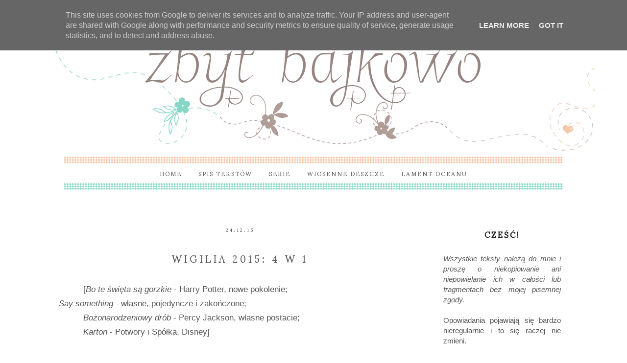

--- FILE ---
content_type: text/html; charset=UTF-8
request_url: https://www.zbytbajkowo.pl/2015/12/wigilia-2015-4-w-1.html
body_size: 43644
content:
<!DOCTYPE html>
<html class='v2' dir='ltr' xmlns='http://www.w3.org/1999/xhtml' xmlns:b='http://www.google.com/2005/gml/b' xmlns:data='http://www.google.com/2005/gml/data' xmlns:expr='http://www.google.com/2005/gml/expr'>
<head>
<link href='https://www.blogger.com/static/v1/widgets/335934321-css_bundle_v2.css' rel='stylesheet' type='text/css'/>
<!-- Global site tag (gtag.js) - Google Analytics -->
<script async='async' src='https://www.googletagmanager.com/gtag/js?id=UA-51184945-4'></script>
<script>
  window.dataLayer = window.dataLayer || [];
  function gtag(){dataLayer.push(arguments);}
  gtag('js', new Date());

  gtag('config', 'UA-51184945-4');
</script>
<meta content='width=1100' name='viewport'/>
<meta content='text/html; charset=UTF-8' http-equiv='Content-Type'/>
<meta content='blogger' name='generator'/>
<link href='https://www.zbytbajkowo.pl/favicon.ico' rel='icon' type='image/x-icon'/>
<link href='http://www.zbytbajkowo.pl/2015/12/wigilia-2015-4-w-1.html' rel='canonical'/>
<link rel="alternate" type="application/atom+xml" title="zbyt bajkowo - Atom" href="https://www.zbytbajkowo.pl/feeds/posts/default" />
<link rel="alternate" type="application/rss+xml" title="zbyt bajkowo - RSS" href="https://www.zbytbajkowo.pl/feeds/posts/default?alt=rss" />
<link rel="service.post" type="application/atom+xml" title="zbyt bajkowo - Atom" href="https://www.blogger.com/feeds/6410763834681735792/posts/default" />

<link rel="alternate" type="application/atom+xml" title="zbyt bajkowo - Atom" href="https://www.zbytbajkowo.pl/feeds/3576039887187540458/comments/default" />
<!--Can't find substitution for tag [blog.ieCssRetrofitLinks]-->
<meta content='http://www.zbytbajkowo.pl/2015/12/wigilia-2015-4-w-1.html' property='og:url'/>
<meta content='Wigilia 2015: 4 w 1' property='og:title'/>
<meta content=' [ Bo te święta są gorzkie  - Harry Potter, nowe pokolenie;  Say something  - własne, pojedyncze i zakończone;   Bożonarodzeniowy drób  - Pe...' property='og:description'/>
<title>
zbyt bajkowo: Wigilia 2015: 4 w 1
</title>
<script type='text/javascript'>
      WebFontConfig = {
        google: { families: [ 'Sumana::latin,latin-ext' ] }
                             };
                             (function() {
                             var wf = document.createElement('script');
                             wf.src = ('https:' == document.location.protocol ? 'https' : 'http') +
                             '://ajax.googleapis.com/ajax/libs/webfont/1/webfont.js';
                             wf.type = 'text/javascript';
                             wf.async = 'true';
                             var s = document.getElementsByTagName('script')[0];
                             s.parentNode.insertBefore(wf, s);
                             })(); </script>
<link href='//maxcdn.bootstrapcdn.com/font-awesome/4.4.0/css/font-awesome.min.css' rel='stylesheet'/>
<style id='page-skin-1' type='text/css'><!--
/*
-----------------------------------------------
Blogger Template Style
Name:     Rachel
Designer: Blokotek
URL:      www.blokotek.pl
Date:     September 2015
----------------------------------------------- */
/* Variable definitions
====================
<Variable name="keycolor" description="Main Color" type="color" default="#66bbdd"/>
<Group description="Page Text" selector="body">
<Variable name="body.font" description="Font" type="font"
default="normal normal 12px Arial, Tahoma, Helvetica, FreeSans, sans-serif"/>
<Variable name="body.text.color" description="Text Color" type="color" default="#222222"/>
</Group>
<Group description="Backgrounds" selector=".body-fauxcolumns-outer">
<Variable name="body.background.color" description="Outer Background" type="color" default="#66bbdd"/>
<Variable name="content.background.color" description="Main Background" type="color" default="#ffffff"/>
<Variable name="header.background.color" description="Header Background" type="color" default="transparent"/>
</Group>
<Group description="Links" selector=".main-outer">
<Variable name="link.color" description="Link Color" type="color" default="#2288bb"/>
<Variable name="link.visited.color" description="Visited Color" type="color" default="#888888"/>
<Variable name="link.hover.color" description="Hover Color" type="color" default="#33aaff"/>
</Group>
<Group description="Blog Title" selector=".header h1">
<Variable name="header.font" description="Font" type="font"
default="normal normal 60px Arial, Tahoma, Helvetica, FreeSans, sans-serif"/>
<Variable name="header.text.color" description="Title Color" type="color" default="#3399bb" />
</Group>
<Group description="Blog Description" selector=".header .description">
<Variable name="description.text.color" description="Description Color" type="color"
default="#777777" />
</Group>
<Group description="Tabs Text" selector=".tabs-inner .widget li a">
<Variable name="tabs.font" description="Font" type="font"
default="normal normal 14px Arial, Tahoma, Helvetica, FreeSans, sans-serif"/>
<Variable name="tabs.text.color" description="Text Color" type="color" default="#999999"/>
<Variable name="tabs.selected.text.color" description="Selected Color" type="color" default="#000000"/>
</Group>
<Group description="Tabs Background" selector=".tabs-outer .PageList">
<Variable name="tabs.background.color" description="Background Color" type="color" default="#f5f5f5"/>
<Variable name="tabs.selected.background.color" description="Selected Color" type="color" default="#eeeeee"/>
</Group>
<Group description="Post Title" selector="h3.post-title, .comments h4">
<Variable name="post.title.font" description="Font" type="font"
default="normal normal 22px Arial, Tahoma, Helvetica, FreeSans, sans-serif"/>
</Group>
<Group description="Date Header" selector=".date-header">
<Variable name="date.header.color" description="Text Color" type="color"
default="#555555"/>
<Variable name="date.header.background.color" description="Background Color" type="color"
default="transparent"/>
<Variable name="date.header.font" description="Text Font" type="font"
default="normal bold 11px Arial, Tahoma, Helvetica, FreeSans, sans-serif"/>
<Variable name="date.header.padding" description="Date Header Padding" type="string" default="inherit"/>
<Variable name="date.header.letterspacing" description="Date Header Letter Spacing" type="string" default="inherit"/>
<Variable name="date.header.margin" description="Date Header Margin" type="string" default="inherit"/>
</Group>
<Group description="Post Footer" selector=".post-footer">
<Variable name="post.footer.text.color" description="Text Color" type="color" default="#666666"/>
<Variable name="post.footer.background.color" description="Background Color" type="color"
default="#f9f9f9"/>
<Variable name="post.footer.border.color" description="Shadow Color" type="color" default="#eeeeee"/>
</Group>
<Group description="Gadgets" selector="h2">
<Variable name="widget.title.font" description="Title Font" type="font"
default="normal bold 11px Arial, Tahoma, Helvetica, FreeSans, sans-serif"/>
<Variable name="widget.title.text.color" description="Title Color" type="color" default="#000000"/>
<Variable name="widget.alternate.text.color" description="Alternate Color" type="color" default="#999999"/>
</Group>
<Group description="Images" selector=".main-inner">
<Variable name="image.background.color" description="Background Color" type="color" default="#ffffff"/>
<Variable name="image.border.color" description="Border Color" type="color" default="#eeeeee"/>
<Variable name="image.text.color" description="Caption Text Color" type="color" default="#555555"/>
</Group>
<Group description="Accents" selector=".content-inner">
<Variable name="body.rule.color" description="Separator Line Color" type="color" default="#eeeeee"/>
<Variable name="tabs.border.color" description="Tabs Border Color" type="color" default="transparent"/>
</Group>
<Variable name="body.background" description="Body Background" type="background"
color="transparent" default="$(color) none repeat scroll top left"/>
<Variable name="body.background.override" description="Body Background Override" type="string" default=""/>
<Variable name="body.background.gradient.cap" description="Body Gradient Cap" type="url"
default="url(//www.blogblog.com/1kt/simple/gradients_light.png)"/>
<Variable name="body.background.gradient.tile" description="Body Gradient Tile" type="url"
default="url(//www.blogblog.com/1kt/simple/body_gradient_tile_light.png)"/>
<Variable name="content.background.color.selector" description="Content Background Color Selector" type="string" default=".content-inner"/>
<Variable name="content.padding" description="Content Padding" type="length" default="10px" min="0" max="100px"/>
<Variable name="content.padding.horizontal" description="Content Horizontal Padding" type="length" default="10px" min="0" max="100px"/>
<Variable name="content.shadow.spread" description="Content Shadow Spread" type="length" default="40px" min="0" max="100px"/>
<Variable name="content.shadow.spread.webkit" description="Content Shadow Spread (WebKit)" type="length" default="5px" min="0" max="100px"/>
<Variable name="content.shadow.spread.ie" description="Content Shadow Spread (IE)" type="length" default="10px" min="0" max="100px"/>
<Variable name="main.border.width" description="Main Border Width" type="length" default="0" min="0" max="10px"/>
<Variable name="header.background.gradient" description="Header Gradient" type="url" default="none"/>
<Variable name="header.shadow.offset.left" description="Header Shadow Offset Left" type="length" default="-1px" min="-50px" max="50px"/>
<Variable name="header.shadow.offset.top" description="Header Shadow Offset Top" type="length" default="-1px" min="-50px" max="50px"/>
<Variable name="header.shadow.spread" description="Header Shadow Spread" type="length" default="1px" min="0" max="100px"/>
<Variable name="header.padding" description="Header Padding" type="length" default="30px" min="0" max="100px"/>
<Variable name="header.border.size" description="Header Border Size" type="length" default="1px" min="0" max="10px"/>
<Variable name="header.bottom.border.size" description="Header Bottom Border Size" type="length" default="1px" min="0" max="10px"/>
<Variable name="header.border.horizontalsize" description="Header Horizontal Border Size" type="length" default="0" min="0" max="10px"/>
<Variable name="description.text.size" description="Description Text Size" type="string" default="140%"/>
<Variable name="tabs.margin.top" description="Tabs Margin Top" type="length" default="0" min="0" max="100px"/>
<Variable name="tabs.margin.side" description="Tabs Side Margin" type="length" default="30px" min="0" max="100px"/>
<Variable name="tabs.background.gradient" description="Tabs Background Gradient" type="url"
default="url(//www.blogblog.com/1kt/simple/gradients_light.png)"/>
<Variable name="tabs.border.width" description="Tabs Border Width" type="length" default="1px" min="0" max="10px"/>
<Variable name="tabs.bevel.border.width" description="Tabs Bevel Border Width" type="length" default="1px" min="0" max="10px"/>
<Variable name="post.margin.bottom" description="Post Bottom Margin" type="length" default="25px" min="0" max="100px"/>
<Variable name="image.border.small.size" description="Image Border Small Size" type="length" default="2px" min="0" max="10px"/>
<Variable name="image.border.large.size" description="Image Border Large Size" type="length" default="5px" min="0" max="10px"/>
<Variable name="page.width.selector" description="Page Width Selector" type="string" default=".region-inner"/>
<Variable name="page.width" description="Page Width" type="string" default="auto"/>
<Variable name="main.section.margin" description="Main Section Margin" type="length" default="15px" min="0" max="100px"/>
<Variable name="main.padding" description="Main Padding" type="length" default="15px" min="0" max="100px"/>
<Variable name="main.padding.top" description="Main Padding Top" type="length" default="30px" min="0" max="100px"/>
<Variable name="main.padding.bottom" description="Main Padding Bottom" type="length" default="30px" min="0" max="100px"/>
<Variable name="paging.background"
color="#ffffff"
description="Background of blog paging area" type="background"
default="transparent none no-repeat scroll top center"/>
<Variable name="footer.bevel" description="Bevel border length of footer" type="length" default="0" min="0" max="10px"/>
<Variable name="mobile.background.overlay" description="Mobile Background Overlay" type="string"
default="transparent none repeat scroll top left"/>
<Variable name="mobile.background.size" description="Mobile Background Size" type="string" default="auto"/>
<Variable name="mobile.button.color" description="Mobile Button Color" type="color" default="#ffffff" />
<Variable name="startSide" description="Side where text starts in blog language" type="automatic" default="left"/>
<Variable name="endSide" description="Side where text ends in blog language" type="automatic" default="right"/>
*/
/* Content
----------------------------------------------- */
body {
font: normal normal 15px Arial, Tahoma, Helvetica, FreeSans, sans-serif;
color: #555555;
padding: 0 0 0 0;
;
}
html body .region-inner {
min-width: 0;
max-width: 100%;
width: auto;
}
h2 {
font-size: 22px;
font-family: 'Sumana', serif;
}
a:link {
text-decoration: none;
color: #86d7c5;
}
a:visited {
text-decoration: none;
color: #86d7c5;
}
a:hover {
text-decoration: underline;
color: #86d7c5;
}
.body-fauxcolumn-outer .fauxcolumn-inner {
background: transparent none repeat scroll top left;
_background-image: none;
}
.body-fauxcolumn-outer .cap-top {
position: absolute;
z-index: 1;
height: 400px;
width: 100%;
background: transparent none repeat scroll top left;
;
}
.body-fauxcolumn-outer .cap-top .cap-left {
width: 100%;
background: transparent none repeat-x scroll top left;
_background-image: none;
}
.content-outer {
-moz-box-shadow: 0 0 0 rgba(0, 0, 0, .15);
-webkit-box-shadow: 0 0 0 rgba(0, 0, 0, .15);
-goog-ms-box-shadow: 0 0 0 #333333;
box-shadow: 0 0 0 rgba(0, 0, 0, .15);
margin-bottom: 1px;
}
.content-inner {
padding: 10px 40px;
background: url(https://blogger.googleusercontent.com/img/b/R29vZ2xl/AVvXsEirHjRpnNNTtXV2Wv_soQlGRFGsdvzj2VRJ_mq5PLh3RZwSiiZ3_lDijokQEx3F9BpVHDlb62Am62fufyJxAROi5EGvTObIfODdTFxIZQD8Smw8CDp8DvGsEP9oI-v7RIO4nG0RdAWd_aI/s1600/naglowek.png) no-repeat;
top: -30px;
position: relative;
}
.content-inner {
background-color: #ffffff;
}
/* Header
----------------------------------------------- */
.header-outer {
background: transparent none repeat-x scroll 0 -400px;
_background-image: none;
}
.Header h1 {
font: normal normal 100px 'Sumana', serif;
color: #555555;
text-shadow: 0 0 0 rgba(0, 0, 0, .2);
text-align: center;
margin-top: -100px;
margin-bottom: -60px;
}
img#Header1_headerimg {
margin: 0 auto 20px;
}
.Header h1 a {
color: #555555;
}
.Header .description {
font-size: 18px;
color: #555555;
}
.header-inner .Header .titlewrapper {
padding: 22px 0;
}
.header-inner .Header .descriptionwrapper {
padding: 0 0;
}
.header-inner .Header #header-inner {
overflow: hidden;
height: 310px;
top: 45px;
position: relative;
}
/* Tabs
----------------------------------------------- */
.widget.PageList {
z-index: 9;
opacity: .95;
background: url(https://blogger.googleusercontent.com/img/b/R29vZ2xl/AVvXsEjaW-NqtoHo78mr2aKCzigYkKFrAyDLH8OeORRGmemYmB-XyPjsyZuDXD3relmF4HPBmsZ1Yww0AefOGX88kw05SHV18SEcGpNs4ACDpc4Ig1BLi1QTAY4txIVOAWswvvlmOUn98sZBV5s/s1600/menuiwidzety.png) repeat-x;
padding: 15px 0;
}
.tabs-inner .widget ul {
line-height: 20px;
}
.tabs-inner .widget li a {
display: inline-block;
padding: 10px 15px;
color: #555;
text-transform: uppercase;
letter-spacing: 2px;
font-size: 12px;
font-family: 'Sumana', serif;
}
.tabs-inner .widget li a:hover {
color: #aaa;
text-decoration: none;
}
.PageList LI.selected A {
font-weight: normal !important;
}
.tabs-inner {
padding: 0 10px !important;
}
.tabs .widget li, .tabs .widget li {
display: inline;
float: none;
}
.mobile .PageList {
width: 100%;
}
.PageList {
text-align: center;
}
.mobile .navdiv {
display: none;
}
.credit {
position: relative;
bottom: 0;
background: #86d7c5;
padding: 8px 0;
width: 100%;
text-align: center;
color: #000;
font: 10px arial,sans-serif;
letter-spacing: 2px;
text-transform: uppercase;
}
.credit a {
color: #fff;
text-decoration: none;
}
.credit a:hover {
color: #07c1b6;
text-decoration: none;
}
blockquote {
border: 9px double #fff;
background: #86d7c5;
color: #fff;
padding: 15px;
font-style: italic;
}
::-moz-selection {
background: #86d7c5;
color: #fff;
text-shadow: none;
}
::selection {
background: #86d7c5;
color: #fff;
text-shadow: none;
}
.label-size {
position: relative;
text-decoration: none;
font-size: 10px;
font-family: inherit;
color: #fff;
}
.label-size a {
color: #86d7c5;
border: 1px solid #86d7c5;
padding: 5px;
margin: 2px;
float: left;
display: block;
-moz-transition: all 0.4s;
-o-transition: all 0.4s;
-webkit-transition: all 0.4s;
-ms-transition: all 0.4s;
transition: all 0.4s;
background: #fff;
text-decoration: none;
font-size: 10px;
text-transform: uppercase;
}
.label-size a:hover {
background: #86d7c5;
color: #fff;
border: 1px solid #86d7c5;
}
/* Columns
----------------------------------------------- */
.main-outer {
border-top: 0 solid transparent;
top: 30px;
}
.fauxcolumn-left-outer .fauxcolumn-inner {
border-right: 1px solid transparent;
}
.fauxcolumn-right-outer .fauxcolumn-inner {
border-left: 1px solid transparent;
}
/* Headings
----------------------------------------------- */
div.widget > h2,
div.widget h2.title {
margin: 0 0 1em 0;
font: normal bold 16px 'Sumana', serif;
color: #222222;
}
/* Widgets
----------------------------------------------- */
.widget {
margin: 20px 0;
}
.sidebar h2 {
margin-bottom: 0;
font-family: 'Sumana', serif!important;
font-size: 16px!important;
font-weight: bold!important;
color: #555;
letter-spacing: 3px;
text-align: center;
text-transform: uppercase;
}
.widget .popular-posts ul {
list-style: none;
margin: 0;
padding: 0;
}
.widget.Stats {
text-align: center;
}
.widget img {
max-width: 100%;
height: auto;
}
.PopularPosts .item-thumbnail {
float: none;
margin: 0;
}
.PopularPosts .item-title {
font: 12px 'Sumana', serif;
letter-spacing: 1px;
padding-bottom: 0.2em;
text-transform: uppercase;
text-align: center;
}
.PopularPosts .item-title a {
color: #222;
}
.PopularPosts img {
width: 100%;
height: auto;
transition: all 0.2s ease-out;
-o-transition: all 0.2s ease-out;
-moz-transition: all 0.2s ease-out;
-webkit-transition: all 0.2s ease-out;
}
.PopularPosts img:hover {
opacity: .7;
}
.PopularPosts .item-snippet {
display: none;
}
/* Posts
----------------------------------------------- */
h2.date-header {
font: normal normal 10px 'Sumana', serif;
text-transform: uppercase;
letter-spacing: 3px;
text-align: center;
}
.date-header span {
color: #555;
letter-spacing: 3px;
margin: inherit;
}
.mobile .date-header span {
background: #fff;
}
.main-inner {
padding-top: 35px;
padding-bottom: 65px;
}
.main-inner .column-center-inner {
padding: 0 0;
}
.main-inner .column-center-inner .section {
margin: 0 1em;
}
.post {
margin: 0 0 45px 0;
}
h3.post-title, .comments h4 {
font: normal normal 20px 'Sumana', serif;
margin: .75em 0 0;
text-align: center;
}
h3.post-title, h3.post-title a {
text-align: center;
letter-spacing: 5px;
color: #555555;
text-transform: uppercase;
}
.post-body {
font-size: 110%;
line-height: 1.8;
position: relative;
text-align: justify;
}
.post-body ul {
list-style: none;
list-style-image: url('https://blogger.googleusercontent.com/img/b/R29vZ2xl/AVvXsEhSqXGPzspGueJHZw7FQku8eNQRrk5hktukdhzDDjZABIhvHYptQs4JW7R55ukWe5WDlaCWHQhh3spLHAzsm7jepzkXEOCzSx3PW9iUk9TnB2Ue6i2lxmLAoGDJoKT-ctXExxxtBg3TUt0/s1600/lista.png');
}
.post-body img, .post-body .tr-caption-container, .Profile img, .Image img,
.BlogList .item-thumbnail img {
padding: 2px;
background: transparent;
border: 1px solid transparent;
}
.post-body img, .post-body .tr-caption-container {
padding: 5px;
max-width: 98%;
}
.tr-caption-container img {
width: 98%;
}
.post-body .tr-caption-container {
color: #222222;
}
.post-body .tr-caption-container img {
padding: 0;
background: transparent;
border: none;
}
.post-header {
margin: 0 0 1.5em;
line-height: 1.6;
font-size: 90%;
}
.post-footer {
margin: 20px -2px 0;
padding: 5px 0;
line-height: 1.6;
font: 10px 'Sumana', serif;
text-transform: uppercase;
letter-spacing: 1px;
text-align: left;
}
#comments .comment-author {
padding-top: 1.5em;
border-top: 1px solid transparent;
background-position: 0 1.5em;
}
#comments .comment-author:first-child {
padding-top: 0;
border-top: none;
}
.avatar-image-container {
margin: .2em 0 0;
}
#comments .avatar-image-container img {
border: 1px solid transparent;
}
/* Comments
----------------------------------------------- */
.comments h4 {
font-size: 27px;
color: #222222;
text-transform: uppercase;
letter-spacing: 1px;
margin: .5em 0 0;
font-size: 150%;
}
.comments .comments-content .icon.blog-author {
background-repeat: no-repeat;
background-image: url(https://blogger.googleusercontent.com/img/b/R29vZ2xl/AVvXsEhD9tLxCmRrlXGMYUutRIGXZMrdphPqji4oXi4aT3NutNX8onuxKaewTCFEEFIqhwoKFa_fgJQKSJoaPeTV9K21KXDSJM6pOi1c037CBt74bV8pg5ZEtP40oSdBabRBPvWORoRHwFx_Dyg/s1600/1439557066_checkround-24.png);
background-size: 16px 16px;
}
.comments .comments-content .loadmore a {
border-top: 1px solid #ddd;
border-bottom: 1px solid #ddd;
}
.comments .comment-thread.inline-thread {
background-color: #ffffff;
}
.comments .continue {
border-top: 2px solid #222222;
}
/* Accents
---------------------------------------------- */
.section-columns td.columns-cell {
border-left: 0px solid transparent;
}
.blog-pager-older-link, .home-link,
.blog-pager-newer-link {
background-color: #ffffff;
padding: 5px;
}
.footer-outer {
border-top: 1px solid #eee;
}
.footer-outer .widget h2 {
background: url(https://blogger.googleusercontent.com/img/b/R29vZ2xl/AVvXsEjaW-NqtoHo78mr2aKCzigYkKFrAyDLH8OeORRGmemYmB-XyPjsyZuDXD3relmF4HPBmsZ1Yww0AefOGX88kw05SHV18SEcGpNs4ACDpc4Ig1BLi1QTAY4txIVOAWswvvlmOUn98sZBV5s/s1600/menuiwidzety.png) repeat-x;
padding: 10px 0;
text-align: center;
}
#blog-pager a {
font: 18px 'Sumana', serif;
color: #000;
text-transform: uppercase;
letter-spacing: 2px;
}
#blog-pager a:hover {
opacity: .5;
}
.blog-pager-newer-link {
background: url(https://blogger.googleusercontent.com/img/b/R29vZ2xl/AVvXsEjK4LoY7tob2EfuXKdjoOZJWQ7xm_PRA3I9yokTtqKYiYZbkU12nFWBimvJUEhw9KS1mG-Ftnm7EczB5cvxL7fcgp3xiaXT17b3nYgmv6Ifyc8TJpjkbjRkDs7VSJ74RxJNiaSdjGQHokY/s1600/generic_left.png) no-repeat scroll left center #fff;
padding-left: 22px;
}
.blog-pager-older-link {
background: url(https://blogger.googleusercontent.com/img/b/R29vZ2xl/AVvXsEgf0OZbWy77HeW6kNew25m5N8c4vmmziSpcXrCdl_HZQJRfUlxj89KuxIPjBH_mm1vbdWzmARhRGYyPzj-KH6VuqwlM9ZM4Dr7ljiVB6MpSrYh1XXq9JOf-IRCtHvcrcNTvuOiB7H-e6Rc/s1600/generic_right.png) no-repeat scroll right center #fff;
padding-right: 22px;
}
.blog-feeds,.post-feeds {
font: 12px 'Sumana', serif;
letter-spacing: 2px;
text-transform: uppercase;
margin-top: 30px;
}
#Navbar1 {
display: none;
}
.feed-links {
float: left;
}
/* Mobile
----------------------------------------------- */
body.mobile {
background-size: auto;
text-align: left;
}
.mobile .body-fauxcolumn-outer {
background: transparent none repeat scroll top left;
}
.mobile .body-fauxcolumn-outer .cap-top {
background-size: 100% auto;
}
.mobile .content-outer {
-webkit-box-shadow: 0 0 3px rgba(0, 0, 0, .15);
box-shadow: 0 0 3px rgba(0, 0, 0, .15);
}
body.mobile .AdSense {
margin: 0 -0;
}
.mobile .tabs-inner .widget ul {
margin-left: 0;
margin-right: 0;
}
.mobile .post {
margin: 0;
}
.mobile .post-body {
text-align: left;
}
.mobile .main-inner .column-center-inner .section {
margin: 0;
}
.mobile .date-header span {
padding: 0.1em 10px;
margin: 0 -10px;
}
.mobile h3.post-title a{
margin: 0;
}
.mobile .blog-pager {
background: transparent none no-repeat scroll top center;
}
.mobile .footer-outer {
border-top: none;
}
.mobile .main-inner, .mobile .footer-inner {
background-color: #ffffff;
}
.mobile-index-contents {
color: #555555;
}
.mobile-link-button {
background-color: #86d7c5;
}
.mobile-link-button a:link, .mobile-link-button a:visited {
color: #ffffff;
}
.mobile .tabs-inner .section:first-child {
border-top: none;
}
.mobile .tabs-inner .PageList .widget-content {
background-color: #dadada;
color: #000000;
border-top: 1px solid transparent;
border-bottom: 1px solid transparent;
}
.mobile .tabs-inner .PageList .widget-content .pagelist-arrow {
border-left: 1px solid transparent;
}
.mobile #blog-pager a {
font-size: 13px;
}
/* Post Share
---------------------------------------------- */
.post-share {
text-align: center;
margin-bottom: -30px;
float: left;
}
.post-share a {
display: inline-block;
color: #555;
position: relative;
top: -60px;
}
.share-box {
display: inline-block;
margin: 0;
-o-transition: .3s;
-ms-transition: .3s;
-moz-transition: .3s;
-webkit-transition: .3s;
background: #fff;
color: #555;
margin-right: 20px;
background: url(https://blogger.googleusercontent.com/img/b/R29vZ2xl/AVvXsEgDs_jaISkWmpItQBBZEtlqq7meZRvoqN8grcWU_TANauYdCMLHzEH2e_Kzt7yqM5EthP-iOqXoT4CYR3dzryEtUqS5WuQOx8Yktv2-BnV5e6SbgycmoTgQUKQOUH6Qpn5BeKKrQZKyuoE/s1600/ikonyspolecznosciowe.png) no-repeat;
width: 80px;
height: 80px;
line-height: 80px;
}
.share-box:hover {
color: #aaa;
}
.share-box i {
font-size: 20px;
}
.post-share-buttons.goog-inline-block {
display: none;
}
/* Back To Top Button
----------------------------------------------- */
.goTop {position:fixed; right:20px; bottom:-10px; display:none;}
#goTop {
width:50px; height:50px;
background:rgba(0,0,0,0);
border-radius:50%;
text-align:center;
line-height:50px;
font-size:30px;
color:#555;
display:block;
overflow:hidden;
position:relative;
box-shadow:0 3px 1px rgba(0, 0, 0, 0.3);
background: #fff;
}
#goTopBackground {
position:absolute; left:-10%; top:100%;
width:120%; height:120%;
background: #86d7c5;
}
.fa-angle-up:before {
content: "\f106";
position: relative;
top: -5px;
}
.header-inner {margin-top: -100px;}
#PageList1 {margin-top: 100px;}
#Label1 {text-align: justify;}
#Label2 {text-align: justify;}
.post-body {text-indent:50px;}
--></style>
<style id='template-skin-1' type='text/css'><!--
body {
min-width: 1150px;
}
.content-outer, .content-fauxcolumn-outer, .region-inner {
min-width: 1150px;
max-width: 1150px;
_width: 1150px;
}
.main-inner .columns {
padding-left: 0px;
padding-right: 300px;
}
.main-inner .fauxcolumn-center-outer {
left: 0px;
right: 300px;
/* IE6 does not respect left and right together */
_width: expression(this.parentNode.offsetWidth -
parseInt("0px") -
parseInt("300px") + 'px');
}
.main-inner .fauxcolumn-left-outer {
width: 0px;
}
.main-inner .fauxcolumn-right-outer {
width: 300px;
}
.main-inner .column-left-outer {
width: 0px;
right: 100%;
margin-left: -0px;
}
.main-inner .column-right-outer {
width: 300px;
margin-right: -300px;
}
#layout {
min-width: 0;
}
#layout .content-outer {
min-width: 0;
width: 800px;
}
#layout .region-inner {
min-width: 0;
width: auto;
}
--></style>
<script src="//ajax.googleapis.com/ajax/libs/jquery/1.8.2/jquery.min.js" type="text/javascript"></script>
<script src="//cdnjs.cloudflare.com/ajax/libs/fitvids/1.1.0/jquery.fitvids.min.js" type="text/javascript"></script>
<script type='text/javascript'>
      //<![CDATA[
      // SmoothScroll for websites v1.2.1
      // Licensed under the terms of the MIT license.
      // People involved
      //  - Balazs Galambosi (maintainer)  
      //  - Michael Herf     (Pulse Algorithm)
      !function(){function e(){var e=!1;e&&c("keydown",r),v.keyboardSupport&&!e&&u("keydown",r)}function t(){if(document.body){var t=document.body,o=document.documentElement,n=window.innerHeight,r=t.scrollHeight;if(S=document.compatMode.indexOf("CSS")>=0?o:t,w=t,e(),x=!0,top!=self)y=!0;else if(r>n&&(t.offsetHeight<=n||o.offsetHeight<=n)){var a=!1,i=function(){a||o.scrollHeight==document.height||(a=!0,setTimeout(function(){o.style.height=document.height+"px",a=!1},500))};if(o.style.height="auto",setTimeout(i,10),S.offsetHeight<=n){var l=document.createElement("div");l.style.clear="both",t.appendChild(l)}}v.fixedBackground||b||(t.style.backgroundAttachment="scroll",o.style.backgroundAttachment="scroll")}}function o(e,t,o,n){if(n||(n=1e3),d(t,o),1!=v.accelerationMax){var r=+new Date,a=r-C;if(a<v.accelerationDelta){var i=(1+30/a)/2;i>1&&(i=Math.min(i,v.accelerationMax),t*=i,o*=i)}C=+new Date}if(M.push({x:t,y:o,lastX:0>t?.99:-.99,lastY:0>o?.99:-.99,start:+new Date}),!T){var l=e===document.body,u=function(){for(var r=+new Date,a=0,i=0,c=0;c<M.length;c++){var s=M[c],d=r-s.start,f=d>=v.animationTime,h=f?1:d/v.animationTime;v.pulseAlgorithm&&(h=p(h));var m=s.x*h-s.lastX>>0,w=s.y*h-s.lastY>>0;a+=m,i+=w,s.lastX+=m,s.lastY+=w,f&&(M.splice(c,1),c--)}l?window.scrollBy(a,i):(a&&(e.scrollLeft+=a),i&&(e.scrollTop+=i)),t||o||(M=[]),M.length?E(u,e,n/v.frameRate+1):T=!1};E(u,e,0),T=!0}}function n(e){x||t();var n=e.target,r=l(n);if(!r||e.defaultPrevented||s(w,"embed")||s(n,"embed")&&/\.pdf/i.test(n.src))return!0;var a=e.wheelDeltaX||0,i=e.wheelDeltaY||0;return a||i||(i=e.wheelDelta||0),!v.touchpadSupport&&f(i)?!0:(Math.abs(a)>1.2&&(a*=v.stepSize/120),Math.abs(i)>1.2&&(i*=v.stepSize/120),o(r,-a,-i),void e.preventDefault())}function r(e){var t=e.target,n=e.ctrlKey||e.altKey||e.metaKey||e.shiftKey&&e.keyCode!==H.spacebar;if(/input|textarea|select|embed/i.test(t.nodeName)||t.isContentEditable||e.defaultPrevented||n)return!0;if(s(t,"button")&&e.keyCode===H.spacebar)return!0;var r,a=0,i=0,u=l(w),c=u.clientHeight;switch(u==document.body&&(c=window.innerHeight),e.keyCode){case H.up:i=-v.arrowScroll;break;case H.down:i=v.arrowScroll;break;case H.spacebar:r=e.shiftKey?1:-1,i=-r*c*.9;break;case H.pageup:i=.9*-c;break;case H.pagedown:i=.9*c;break;case H.home:i=-u.scrollTop;break;case H.end:var d=u.scrollHeight-u.scrollTop-c;i=d>0?d+10:0;break;case H.left:a=-v.arrowScroll;break;case H.right:a=v.arrowScroll;break;default:return!0}o(u,a,i),e.preventDefault()}function a(e){w=e.target}function i(e,t){for(var o=e.length;o--;)z[N(e[o])]=t;return t}function l(e){var t=[],o=S.scrollHeight;do{var n=z[N(e)];if(n)return i(t,n);if(t.push(e),o===e.scrollHeight){if(!y||S.clientHeight+10<o)return i(t,document.body)}else if(e.clientHeight+10<e.scrollHeight&&(overflow=getComputedStyle(e,"").getPropertyValue("overflow-y"),"scroll"===overflow||"auto"===overflow))return i(t,e)}while(e=e.parentNode)}function u(e,t,o){window.addEventListener(e,t,o||!1)}function c(e,t,o){window.removeEventListener(e,t,o||!1)}function s(e,t){return(e.nodeName||"").toLowerCase()===t.toLowerCase()}function d(e,t){e=e>0?1:-1,t=t>0?1:-1,(k.x!==e||k.y!==t)&&(k.x=e,k.y=t,M=[],C=0)}function f(e){if(e){e=Math.abs(e),D.push(e),D.shift(),clearTimeout(A);var t=D[0]==D[1]&&D[1]==D[2],o=h(D[0],120)&&h(D[1],120)&&h(D[2],120);return!(t||o)}}function h(e,t){return Math.floor(e/t)==e/t}function m(e){var t,o,n;return e*=v.pulseScale,1>e?t=e-(1-Math.exp(-e)):(o=Math.exp(-1),e-=1,n=1-Math.exp(-e),t=o+n*(1-o)),t*v.pulseNormalize}function p(e){return e>=1?1:0>=e?0:(1==v.pulseNormalize&&(v.pulseNormalize/=m(1)),m(e))}var w,g={frameRate:150,animationTime:800,stepSize:120,pulseAlgorithm:!0,pulseScale:8,pulseNormalize:1,accelerationDelta:20,accelerationMax:1,keyboardSupport:!0,arrowScroll:50,touchpadSupport:!0,fixedBackground:!0,excluded:""},v=g,b=!1,y=!1,k={x:0,y:0},x=!1,S=document.documentElement,D=[120,120,120],H={left:37,up:38,right:39,down:40,spacebar:32,pageup:33,pagedown:34,end:35,home:36},v=g,M=[],T=!1,C=+new Date,z={};setInterval(function(){z={}},1e4);var A,N=function(){var e=0;return function(t){return t.uniqueID||(t.uniqueID=e++)}}(),E=function(){return window.requestAnimationFrame||window.webkitRequestAnimationFrame||function(e,t,o){window.setTimeout(e,o||1e3/60)}}(),K=/chrome/i.test(window.navigator.userAgent),L="onmousewheel"in document;L&&K&&(u("mousedown",a),u("mousewheel",n),u("load",t))}();
                  //]]>
    </script>
<!-- Scrolling within page || Scroll to Top-->
<script type='text/javascript'>
      //<![CDATA[
      $(function(){
        $('a[href^="#"]').click(function(e){
          $('html,body').animate({scrollTop:$(this.hash).offset().top}, 900);
          return false;
          e.preventDefault();
        });
        placegoTopBackground();
        $(window).scroll(function(){
          (($(window).scrollTop()>100)? $('.goTop').stop().css('display','block').animate({'bottom':'20px'},100) : $('.goTop').stop().animate({'bottom':'-10px'},100,function(){ $(this).css('display','none'); }));
          placegoTopBackground();
        });
        function placegoTopBackground(){
          var d=$(document).height(),c=$(window).height(),s=$(window).scrollTop();
          var position=(1-(s/(d-c)))*100;
          $('#goTopBackground').css('top', position+'%');
        }
      });
      //]]>
    </script>
<!-- post title with page navigation -->
<script type='text/javascript'>
      //<![CDATA[
      $(function() {
        getNextPrev($('a.blog-pager-newer-link'));
        getNextPrev($('a.blog-pager-older-link'));
      });
      function getNextPrev(p) {
        $.get(p.attr('href'), function (e){
          var Title = $(e).find('.post .post-title').text();
          var Img = $(e).find('.post-banner img').attr('src').replace('s1600','s150');
          p.find('.blog-pager-title').text(Title);
          p.find('.blog-pager-img').html('<img src="'+Img+'" />');
        },'html');
      }
      //]]>
    </script>
<link href='https://www.blogger.com/dyn-css/authorization.css?targetBlogID=6410763834681735792&amp;zx=5134c385-e097-4153-b4b4-c77428a791c7' media='none' onload='if(media!=&#39;all&#39;)media=&#39;all&#39;' rel='stylesheet'/><noscript><link href='https://www.blogger.com/dyn-css/authorization.css?targetBlogID=6410763834681735792&amp;zx=5134c385-e097-4153-b4b4-c77428a791c7' rel='stylesheet'/></noscript>
<meta name='google-adsense-platform-account' content='ca-host-pub-1556223355139109'/>
<meta name='google-adsense-platform-domain' content='blogspot.com'/>

<script type="text/javascript" language="javascript">
  // Supply ads personalization default for EEA readers
  // See https://www.blogger.com/go/adspersonalization
  adsbygoogle = window.adsbygoogle || [];
  if (typeof adsbygoogle.requestNonPersonalizedAds === 'undefined') {
    adsbygoogle.requestNonPersonalizedAds = 1;
  }
</script>


</head>
<body class='loading'>
<div class='navbar section' id='navbar' name='Pasek nawigacyjny'><div class='widget Navbar' data-version='1' id='Navbar1'><script type="text/javascript">
    function setAttributeOnload(object, attribute, val) {
      if(window.addEventListener) {
        window.addEventListener('load',
          function(){ object[attribute] = val; }, false);
      } else {
        window.attachEvent('onload', function(){ object[attribute] = val; });
      }
    }
  </script>
<div id="navbar-iframe-container"></div>
<script type="text/javascript" src="https://apis.google.com/js/platform.js"></script>
<script type="text/javascript">
      gapi.load("gapi.iframes:gapi.iframes.style.bubble", function() {
        if (gapi.iframes && gapi.iframes.getContext) {
          gapi.iframes.getContext().openChild({
              url: 'https://www.blogger.com/navbar/6410763834681735792?po\x3d3576039887187540458\x26origin\x3dhttps://www.zbytbajkowo.pl',
              where: document.getElementById("navbar-iframe-container"),
              id: "navbar-iframe"
          });
        }
      });
    </script><script type="text/javascript">
(function() {
var script = document.createElement('script');
script.type = 'text/javascript';
script.src = '//pagead2.googlesyndication.com/pagead/js/google_top_exp.js';
var head = document.getElementsByTagName('head')[0];
if (head) {
head.appendChild(script);
}})();
</script>
</div></div>
<div class='navdiv'>
</div>
<div class='body-fauxcolumns'>
<div class='fauxcolumn-outer body-fauxcolumn-outer'>
<div class='cap-top'>
<div class='cap-left'></div>
<div class='cap-right'></div>
</div>
<div class='fauxborder-left'>
<div class='fauxborder-right'></div>
<div class='fauxcolumn-inner'>
</div>
</div>
<div class='cap-bottom'>
<div class='cap-left'></div>
<div class='cap-right'></div>
</div>
</div>
</div>
<div class='content'>
<div class='content-fauxcolumns'>
<div class='fauxcolumn-outer content-fauxcolumn-outer'>
<div class='cap-top'>
<div class='cap-left'></div>
<div class='cap-right'></div>
</div>
<div class='fauxborder-left'>
<div class='fauxborder-right'></div>
<div class='fauxcolumn-inner'>
</div>
</div>
<div class='cap-bottom'>
<div class='cap-left'></div>
<div class='cap-right'></div>
</div>
</div>
</div>
<div class='content-outer'>
<div class='content-cap-top cap-top'>
<div class='cap-left'></div>
<div class='cap-right'></div>
</div>
<div class='fauxborder-left content-fauxborder-left'>
<div class='fauxborder-right content-fauxborder-right'></div>
<div class='content-inner'>
<header>
<div class='header-outer'>
<div class='header-cap-top cap-top'>
<div class='cap-left'></div>
<div class='cap-right'></div>
</div>
<div class='fauxborder-left header-fauxborder-left'>
<div class='fauxborder-right header-fauxborder-right'></div>
<div class='region-inner header-inner'>
<div class='header section' id='header' name='Nagłówek'><div class='widget Header' data-version='1' id='Header1'>
<div id='header-inner'>
<a href='https://www.zbytbajkowo.pl/' style='display: block'>
<img alt='zbyt bajkowo' height='315px; ' id='Header1_headerimg' src='https://blogger.googleusercontent.com/img/b/R29vZ2xl/AVvXsEjXx8r6bIWPHXMhVhykCeGw9zGlw4Ud71zFLBzuaOHWz5lUS6iXOUS4z-I3UNoLcyykikyxkMJYlJVEzSSgKV_xznWOht0WQDR4WcUjgx9q16lEfgDMYbnkzN3yBMmj8fR5EBI3OXbOhHMq/s1600/zbyt22.png' style='display: block' width='722px; '/>
</a>
</div>
</div></div>
</div>
</div>
<div class='header-cap-bottom cap-bottom'>
<div class='cap-left'></div>
<div class='cap-right'></div>
</div>
</div>
</header>
<div class='tabs-outer'>
<div class='tabs-cap-top cap-top'>
<div class='cap-left'></div>
<div class='cap-right'></div>
</div>
<div class='fauxborder-left tabs-fauxborder-left'>
<div class='fauxborder-right tabs-fauxborder-right'></div>
<div class='region-inner tabs-inner'>
<div class='tabs section' id='crosscol' name='Wszystkie kolumny'><div class='widget PageList' data-version='1' id='PageList1'>
<h2>Strony</h2>
<div class='widget-content'>
<ul>
<li>
<a href='https://www.zbytbajkowo.pl/'>Home</a>
</li>
<li>
<a href='https://www.zbytbajkowo.pl/p/spis-tekstow.html'>Spis tekstów</a>
</li>
<li>
<a href='https://www.zbytbajkowo.pl/p/serie.html'>Serie</a>
</li>
<li>
<a href='http://www.wiosennedeszcze.pl'>Wiosenne deszcze</a>
</li>
<li>
<a href='https://www.zbytbajkowo.pl/p/lament-oceanu.html'>Lament oceanu</a>
</li>
</ul>
<div class='clear'></div>
</div>
</div></div>
<div class='tabs no-items section' id='crosscol-overflow' name='Cross-Column 2'></div>
</div>
</div>
<div class='tabs-cap-bottom cap-bottom'>
<div class='cap-left'></div>
<div class='cap-right'></div>
</div>
</div>
<div class='main-outer'>
<div class='main-cap-top cap-top'>
<div class='cap-left'></div>
<div class='cap-right'></div>
</div>
<div class='fauxborder-left main-fauxborder-left'>
<div class='fauxborder-right main-fauxborder-right'></div>
<div class='region-inner main-inner'>
<div class='columns fauxcolumns'>
<div class='fauxcolumn-outer fauxcolumn-center-outer'>
<div class='cap-top'>
<div class='cap-left'></div>
<div class='cap-right'></div>
</div>
<div class='fauxborder-left'>
<div class='fauxborder-right'></div>
<div class='fauxcolumn-inner'>
</div>
</div>
<div class='cap-bottom'>
<div class='cap-left'></div>
<div class='cap-right'></div>
</div>
</div>
<div class='fauxcolumn-outer fauxcolumn-left-outer'>
<div class='cap-top'>
<div class='cap-left'></div>
<div class='cap-right'></div>
</div>
<div class='fauxborder-left'>
<div class='fauxborder-right'></div>
<div class='fauxcolumn-inner'>
</div>
</div>
<div class='cap-bottom'>
<div class='cap-left'></div>
<div class='cap-right'></div>
</div>
</div>
<div class='fauxcolumn-outer fauxcolumn-right-outer'>
<div class='cap-top'>
<div class='cap-left'></div>
<div class='cap-right'></div>
</div>
<div class='fauxborder-left'>
<div class='fauxborder-right'></div>
<div class='fauxcolumn-inner'>
</div>
</div>
<div class='cap-bottom'>
<div class='cap-left'></div>
<div class='cap-right'></div>
</div>
</div>
<!-- corrects IE6 width calculation -->
<div class='columns-inner'>
<div class='column-center-outer'>
<div class='column-center-inner'>
<div class='main section' id='main' name='Główny'><div class='widget Blog' data-version='1' id='Blog1'>
<div class='blog-posts hfeed'>
<!--Can't find substitution for tag [defaultAdStart]-->

                                        <div class="date-outer">
                                      
<h2 class='date-header'>
<span>
24.12.15
</span>
</h2>

                                        <div class="date-posts">
                                      
<div class='post-outer'>
<div class='post hentry' itemprop='blogPost' itemscope='itemscope' itemtype='http://schema.org/BlogPosting'>
<meta content='6410763834681735792' itemprop='blogId'/>
<meta content='3576039887187540458' itemprop='postId'/>
<a name='3576039887187540458'></a>
<h3 class='post-title entry-title' itemprop='name'>
Wigilia 2015: 4 w 1
</h3>
<div class='post-header'>
<div class='post-header-line-1'></div>
</div>
<div class='post-body entry-content' id='post-body-3576039887187540458' itemprop='description articleBody'>
<div style="text-align: justify;">
[<i>Bo te święta są gorzkie</i>&nbsp;- Harry Potter, nowe pokolenie;<br />
<i>Say something&nbsp;</i>- własne, pojedyncze i zakończone;</div>
<div style="text-align: justify;">
<i>Bożonarodzeniowy drób</i>&nbsp;- Percy Jackson, własne postacie;</div>
<div style="text-align: justify;">
<i>Karton</i>&nbsp;- Potwory i Spółka, Disney]</div>
<div style="text-align: justify;">
<br />
<br /></div>
<div align="center" class="MsoNormal" style="text-align: center;">
<b>Bo te święta są gorzkie<o:p></o:p></b></div>
<div class="MsoNormal" style="text-align: justify; text-indent: 21.3pt;">
Rose była
smutna. Nawet robienie puddingu z babcią Molly nie sprawiało jej radości, nie
miała też ochoty na dekorowanie pierników. Pierwszy raz czuła się w tym domu
kompletnie wyobcowana, mimo że przecież wszystko było jak zawsze.</div>
<a name="more"></a><o:p></o:p>
<div class="MsoNormal" style="text-align: justify; text-indent: 21.3pt;">
W Norze unosił
się zapach ciasta, cynamonu i mandarynek. Szczotki i szmatki same latały po każdym
z pięter, ścierając i sprzątając wszystko, łącznie z ludźmi. Rozbrzmiewały
śmiechy i dźwięki dzwoneczków, które robiły za tło w piosenkach świątecznych, a
tu i tam migały swetry &#8211; weasleyowskie albo zwyczajne, w renifery. Najbardziej
wyróżniała się babcia Molly, która swój niebieski sweter, co go jej kiedyś
podarowała Fleur, przywdziała już kilka dni temu.<o:p></o:p></div>
<div class="MsoNormal" style="text-align: justify; text-indent: 21.3pt;">
Hugo unikał
roboty, jak tylko mógł. Jeśli się dało, podkradał coś do jedzenia z kuchni, a
jeśli się nie dało, próbował dorwać się do prezentów. Zazwyczaj łapała go
ciotka Ginny, czasem jednak dawał radę coś podwędzić, bo wujek Harry i tata
lubili przymykać oczy, a nawet brać udział w tych <i>przestępstwach</i>, jak je nazywała ciotka, śmiejąc się.<o:p></o:p></div>
<div class="MsoNormal" style="text-align: justify; text-indent: 21.3pt;">
Mężczyźni
mieli w domu odpowiadać za dekoracje, ale wiadomo było, że do przyjazdu wujka
Percy&#8217;ego nic się w tej kwestii nie ruszy, bo nawet Albus nigdy nie wykazywał
większego zaangażowania przedświąteczną robotą. Tym bardziej, że &#8222;wystarczy
tylko kilka machnięć różdżką&#8221;. O wiele bardziej zajmujące wydawały się gry w
karty i kłótnie, która stacja radiowa powinna grać. Babcia Molly zdecydowanie
przegrywała tę bitwę i porzucała pudding za każdym razem, gdy usłyszała z
pokoju coś innego niż Celestynę Warbeck albo klasyczne hity świąteczne.
Niestety, Hugo lubował się w nowoczesnych przebojach na jeden sezon.<o:p></o:p></div>
<div class="MsoNormal" style="margin-bottom: .0001pt; margin-bottom: 0cm; text-align: justify; text-indent: 21.3pt;">
<i>Och, płomień
dogasa powoli<o:p></o:p></i></div>
<div class="MsoNormal" style="margin-bottom: .0001pt; margin-bottom: 0cm; text-align: justify; text-indent: 21.3pt;">
<i>Ale dopóki
wieczór pozwoli<o:p></o:p></i></div>
<div class="MsoNormal" style="margin-bottom: .0001pt; margin-bottom: 0cm; text-align: justify; text-indent: 21.3pt;">
<i>Będę tu całą
noc siedział<o:p></o:p></i></div>
<div class="MsoNormal" style="margin-bottom: .0001pt; margin-bottom: 0cm; text-align: justify; text-indent: 21.3pt;">
<i>Bo co to za
święta bez ciebie?<o:p></o:p></i></div>
<div class="MsoNormal" style="margin-bottom: .0001pt; margin-bottom: 0cm; text-align: justify; text-indent: 21.3pt;">
<i>Starszy pan kiedyś
powiedział:<o:p></o:p></i></div>
<div class="MsoNormal" style="margin-bottom: .0001pt; margin-bottom: 0cm; text-align: justify; text-indent: 21.3pt;">
<i>Pewnego dnia
będziesz w niebie<o:p></o:p></i></div>
<div class="MsoNormal" style="margin-bottom: .0001pt; margin-bottom: 0cm; text-align: justify; text-indent: 21.3pt;">
<i>I sądzę,
naprawdę, że ten dzień<o:p></o:p></i></div>
<div class="MsoNormal" style="margin-bottom: .0001pt; margin-bottom: 0cm; text-align: justify; text-indent: 21.3pt;">
<i>Przypada
właśnie dziś<o:p></o:p></i></div>
<div class="MsoNormal" style="margin-bottom: .0001pt; margin-bottom: 0cm; text-align: justify; text-indent: 21.3pt;">
<i>Póki jest
Grudzień<o:p></o:p></i></div>
<div class="MsoNormal" style="text-align: justify; text-indent: 21.3pt;">
<i>I póki jesteś ty<o:p></o:p></i></div>
<div class="MsoNormal" style="text-align: justify; text-indent: 21.3pt;">
W końcu spór
przerwał dziadek Artur, przełączając na świąteczny odcinek radiowej telenoweli.
Nikt nie był za bardzo zadowolony (poza babcią Molly, która cieszyła się z
końca kłótni), ale dziadek nie pozwolił nikomu dotknąć radia.<o:p></o:p></div>
<div class="MsoNormal" style="text-align: justify; text-indent: 21.3pt;">
Lily była
szczególnie radosna. Od samego dnia latała jak zgraja nargli, gdzie tylko jej
potrzebowano, radośnie śpiewając na całe na gardło.<o:p></o:p></div>
<div class="MsoNormal" style="margin-bottom: .0001pt; margin-bottom: 0cm; text-align: justify; text-indent: 21.3pt;">
<i>Och,
Gryfonko, Gryfonko<o:p></o:p></i></div>
<div class="MsoNormal" style="margin-bottom: .0001pt; margin-bottom: 0cm; text-align: justify; text-indent: 21.3pt;">
<i>Widziałem cię
tego dnia, <o:p></o:p></i></div>
<div class="MsoNormal" style="margin-bottom: .0001pt; margin-bottom: 0cm; text-align: justify; text-indent: 21.3pt;">
<i>gdy wsiadłem
do pociągu<o:p></o:p></i></div>
<div class="MsoNormal" style="margin-bottom: .0001pt; margin-bottom: 0cm; text-align: justify; text-indent: 21.3pt;">
<i>I całą
przerwę świąteczną <o:p></o:p></i></div>
<div class="MsoNormal" style="margin-bottom: .0001pt; margin-bottom: 0cm; text-align: justify; text-indent: 21.3pt;">
<i>nie oderwę
się od tego wspomnienia<o:p></o:p></i></div>
<div class="MsoNormal" style="margin-bottom: .0001pt; margin-bottom: 0cm; text-align: justify; text-indent: 21.3pt;">
<i>Och, ileż bym
dał za myślodsiewnię <o:p></o:p></i></div>
<div class="MsoNormal" style="margin-bottom: .0001pt; margin-bottom: 0cm; text-align: justify; text-indent: 21.3pt;">
<i>albo za
powrót do szkoły<o:p></o:p></i></div>
<div class="MsoNormal" style="margin-bottom: .0001pt; margin-bottom: 0cm; text-align: justify; text-indent: 21.3pt;">
<i>Byle tylko
cię zobaczyć<o:p></o:p></i></div>
<div class="MsoNormal" style="margin-bottom: .0001pt; margin-bottom: 0cm; text-align: justify; text-indent: 21.3pt;">
<i>Och, niech
już będzie styczeń<o:p></o:p></i></div>
<div class="MsoNormal" style="margin-bottom: .0001pt; margin-bottom: 0cm; text-align: justify; text-indent: 21.3pt;">
<i>Bo te święta
są gorzkie<o:p></o:p></i></div>
<div class="MsoNormal" style="text-align: justify; text-indent: 21.3pt;">
<i>Bez mojej Gryfonki.<o:p></o:p></i></div>
<div class="MsoNormal" style="text-align: justify; text-indent: 21.3pt;">
&#8211; Lily,
zamknij się wreszcie &#8211; poprosił Albus, kiedy któryś raz z kolei zaczynała <i>Magiczną składankę świątecznych hitów</i> od
nowa.<o:p></o:p></div>
<div class="MsoNormal" style="text-align: justify; text-indent: 21.3pt;">
&#8211; Stary, to
kompletnie nie moja wina, że nie masz humoru, wyżyj się na Hugo. &#8211; Wzruszyła ramionami.<o:p></o:p></div>
<div class="MsoNormal" style="text-align: justify; text-indent: 21.3pt;">
&#8211; Ale ja nie
mam nic do śpiewania &#8211; wzbronił się Albus. &#8211; To po prostu kompletnie nie moja
wina, że nie masz gustu muzycznego. Stara.<o:p></o:p></div>
<div class="MsoNormal" style="text-align: justify; text-indent: 21.3pt;">
Pokazała mu
język.<o:p></o:p></div>
<div class="MsoNormal" style="text-align: justify; text-indent: 21.3pt;">
James pół dnia
spędził, pisząc coś tajemniczego. Lily twierdziła, że odpisuje na listy fanek,
czemu on stanowczo zaprzeczał, jednak wyglądało na to, że to ona ma rację.
Niestety, kilka dziewczyn pewnie nie doczekało się odpisów, bo ciotka Ginny
zagoniła Jamesa miotłą (i krzykiem) do sprzątania. Sam Potter Junior twierdził
potem, że po tym incydencie zostało mu kilka siniaków.<o:p></o:p></div>
<div class="MsoNormal" style="text-align: justify; text-indent: 21.3pt;">
W wigilię do
Nory wracali tylko Ron (bez Hermiony, która zostawała ze swoimi rodzicami),
Ginny (z Harry&#8217;ym, który swoich rodziców odwiedzał drugiego dnia świąt),
Charlie i Percy (z Audrey i dziećmi). Reszta rodzeństwa zjeżdżała się dopiero
na uroczyste obchody następnego dnia, co bardzo pasowało babci. Była
przekonana, że gdyby George chciał krzątać się przy przygotowaniach, nic by z
całych świąt nie wyszło.<o:p></o:p></div>
<div class="MsoNormal" style="text-align: justify; text-indent: 21.3pt;">
Charlie bardzo
chętnie pomagał w kuchni, chociaż kucharzem był raczej średnim. Podejrzewano,
że w Rumunii zajada się głównie mrożonkami, a w czasie swoich podróży &#8211;
jedzeniem z puszki. Babcia Molly bardzo ubolewała nad jego stylem życia, ale
czego wymagać po człowieku, który trzy czwarte roku spędza, latając po świecie
za smokami i mieszkając pod namiotem, a przez pozostałą część jest nieco samotnym
facetem, którego najbardziej zajmującą aktywnością jest sprzątanie smoczych
odchodów.<o:p></o:p></div>
<div class="MsoNormal" style="text-align: justify; text-indent: 21.3pt;">
Kiedy Percy
wparował do domu tuż przed kolacją, gdy Rose z niechęcią kończyła dekorować
ciastka, od razu zaszumiało. Nie żeby Percy był teraz jakoś bardziej szanowany
niż za czasów szkolnych, po prostu miał dar przekonywania i potrafił dobrze
zorganizować mężczyzn. Audrey, Lucy i Molly z chęcią wyręczyły Rose przy
lukrze, a ona poczłapała pomóc Albusowi obwiązującemu schody kolorowym
łańcuchem choinkowym. Właściwie po prostu usiadła obok niego, patrząc mu na
ręce, bo jaka pomoc może być potrzebna przy przeplataniu sznura przez
szczebelki.<o:p></o:p></div>
<div class="MsoNormal" style="text-align: justify; text-indent: 21.3pt;">
&#8211; Co jest,
wiewióra? &#8211; zagaił, poprawiając okulary. Normalnie pewnie dostałby po głowie za
to określenie, ale tym razem nawet nie podniosła ręki.<o:p></o:p></div>
<div class="MsoNormal" style="text-align: justify; text-indent: 21.3pt;">
&#8211; Nie wiem &#8211;
skłamała. &#8211; Smutno mi, nie czuję tych świąt.<o:p></o:p></div>
<div class="MsoNormal" style="text-align: justify; text-indent: 21.3pt;">
Albus
westchnął, puścił łańcuch i odwrócił się do niej.<o:p></o:p></div>
<div class="MsoNormal" style="text-align: justify; text-indent: 21.3pt;">
&#8211; Raczej nie
chodzi o śpiewanie Lily, prawda?<o:p></o:p></div>
<div class="MsoNormal" style="text-align: justify; text-indent: 21.3pt;">
Uniósł brew.
Oczywiście, że wiedział. Był jej najlepszym kumplem. Znał ją na wylot i po
samej minie mógł się domyślić. Dlatego westchnęła i spojrzała na niego
wymownie.<o:p></o:p></div>
<div class="MsoNormal" style="text-align: justify; text-indent: 21.3pt;">
&#8211; Co zrobił? &#8211;
spytał bez ogródek i bez owijania. Znów westchnęła.<o:p></o:p></div>
<div class="MsoNormal" style="text-align: justify; text-indent: 21.3pt;">
&#8211; Nic nie
zrobił, w tym rzecz &#8211; przyznała cicho, nie patrząc mu w oczy.<o:p></o:p></div>
<div class="MsoNormal" style="text-align: justify; text-indent: 21.3pt;">
&#8211; Kobieto, weź
mi się tu nie rozklejaj, zachowujesz się jak zranione dziewczę z mugolskiej
telenoweli &#8211; uświadomił ją Albus. &#8211; Bierz się w garść, do kupy, idź się umyj i
ciesz się świętami, są tylko raz do roku.<o:p></o:p></div>
<div class="MsoNormal" style="text-align: justify; text-indent: 21.3pt;">
Poczuła się,
jakby wylał na nią kubeł zimnej wody. Miał przecież rację. Są święta. Co ją
obchodziło, co zrobił albo czego nie zrobił jakiś tam Ślizgon? Sama była winna
swojemu nastrojowi i sama postanowiła go naprawić. Otarła oczy, poprawiła swój
sweter i zakasała rękawy.<o:p></o:p></div>
<div class="MsoNormal" style="text-align: justify; text-indent: 21.3pt;">
&#8211; Wiesz co,
kretynie? &#8211; zagadała, tarmosząc mu włosy. &#8211; W końcu masz rację odnośnie czegoś.<o:p></o:p></div>
<div class="MsoNormal" style="text-align: justify; text-indent: 21.3pt;">
I odeszła o
wiele radośniejszym krokiem, żeby pomóc Jamesowi w wieszaniu łańcucha nad
kominkiem. Co prawda, mógł użyć do tego czarów, ale był zdania, że magia
obdziera święta z magii. Kilka razy musiała dostać od Pottera Juniora po
głowie, bo, jak to określił, odpływała. W końcu dał za wygraną i kazał jej
spadać, bo bardziej nieobecna niż obecna Rose tylko mu przeszkadzała.<o:p></o:p></div>
<div class="MsoNormal" style="text-align: justify; text-indent: 21.3pt;">
Wróciła więc
do swojej sypialni, żeby przejrzeć listy, które rano przyniosły sowy. Trzy
koperty: jedna zdecydowanie od Laurel (wszędzie rozpoznałaby to pełne
ozdobników pismo), druga zaadresowana do &#8222;Wrednej Rudej Małpy&#8221;, co wskazywało
na Rileya, a na trzeciej kobieca ręka wypisała delikatnie imię Albusa. Żadnego
z listów nie napisał Scorpius Malfoy.<o:p></o:p></div>
<div class="MsoNormal" style="text-align: justify; text-indent: 21.3pt;">
Nie zdążyła
jednak otworzyć ani jednej z kopert, bo ojciec kazał jej zejść na dół. Chętnie
dekorowała ze wszystkimi choinkę i zajadała się piernikami, próbując oderwać
myśli od poczucia winy. Ale nawet wtedy, gdy zasiedli do kolacji, nie mogła
pozbyć się tego ssania w żołądku i nie potrafiła lekko oddychać.<o:p></o:p></div>
<div class="MsoNormal" style="text-align: justify; text-indent: 21.3pt;">
Przeprosiła.
Dlaczego był dalej na nią zły? Dlaczego nawet z nią nie porozmawiał? Dlaczego
przez cały tydzień jej unikał? Dlaczego zignorował ją, kiedy za nim biegła i
dlaczego, dlaczego nawet się nie pożegnał? <o:p></o:p></div>
<div class="MsoNormal" style="text-align: justify; text-indent: 21.3pt;">
&nbsp;Świadomość, że pozna odpowiedzi na te pytania
dopiero w Sylwestra (o ile panicz raczy się pokazać), napawała ją strasznym
przerażeniem i gryzła w sumienie. I tak oto jeden chuderlawy Ślizgonek
zniszczył jej całą przerwę świąteczną. Ciekawe, czy w ogóle miał wyrzuty
sumienia.<o:p></o:p></div>
<div class="MsoNormal" style="text-align: justify; text-indent: 21.3pt;">
&#8211; Rosie,
możesz podać mi sos? &#8211; poprosiła ciotka Ginny, wyrywając Rose z ponurych myśli.
Dziewczyna wychyliła się, trzymając sosjerkę i niefortunnie wywróciła na siebie
dzbanek soku dyniowego, trącając go łokciem.<o:p></o:p></div>
<div class="MsoNormal" style="text-align: justify; text-indent: 21.3pt;">
&#8211; Ojej! &#8211;
zawołała babcia Molly, a ojciec zaklął.<o:p></o:p></div>
<div class="MsoNormal" style="text-align: justify; text-indent: 21.3pt;">
&#8211; Galopujące
gorgony &#8211; wymamrotała Rose, oglądając swój teraz pomarańczowy sweter.<o:p></o:p></div>
<div class="MsoNormal" style="text-align: justify; text-indent: 21.3pt;">
&#8211; Idź się
przebierz, a ja to szybko wyczyszczę &#8211; zaproponowała ciotka, a dziewczyna
skinęła tylko głową.<o:p></o:p></div>
<div class="MsoNormal" style="text-align: justify; text-indent: 21.3pt;">
Szybko dopadła
drzwi swojej sypialni i wciągnęła na siebie losową bluzkę. Kiedy oddawała
ciotce sweter, ta dziwnie się uśmiechnęła i rzuciła:<o:p></o:p></div>
<div class="MsoNormal" style="text-align: justify; text-indent: 21.3pt;">
&#8211; Lepiej zmień
tę koszulkę, zanim pokażesz się tacie.<o:p></o:p></div>
<div class="MsoNormal" style="text-align: justify; text-indent: 21.3pt;">
Rose szybko na
siebie spojrzała. Zaklęła. Czy to jakieś fatum, że mając dziesiątki koszulek,
wylosowała akurat tę z napisem &#8222;Future Mrs Malfoy&#8221;? Ciotka miała rację, że
powinna ją zmienić. Tata nie miał pojęcia, że w ogóle ma coś takiego. Nie
słyszał tej historii. Wykazywał się wystarczającą tolerancją, akceptując
przyjaźń jego dzieci z kimś, w kim płynęła krew Dracona. Może gdyby Rose nie
musiała pakować się w pośpiechu, wcale nie wzięłaby ze sobą akurat TEJ koszulki?
Co tam &#8222;może&#8221; &#8211; na pewno by jej nie wzięła. Z wściekłością zaczęła wspinać się
po schodach, kiedy rozbrzmiał dzwonek do drzwi.<o:p></o:p></div>
<div class="MsoNormal" style="text-align: justify; text-indent: 21.3pt;">
&#8211; Rose?! &#8211;
zawołał tata z głębi domu. &#8211; Możesz otworzyć?<o:p></o:p></div>
<div class="MsoNormal" style="text-align: justify; text-indent: 21.3pt;">
Wydała z
siebie cichy warkot, który miał wyrażać złość i frustrację, ale podreptała z
powrotem i szarpnęła za klamkę.<o:p></o:p></div>
<div class="MsoNormal" style="text-align: justify; text-indent: 21.3pt;">
&#8211; Ładna
koszulka, Weasley.<o:p></o:p></div>
<div class="MsoNormal" style="text-align: justify; text-indent: 21.3pt;">
Zamurowało ją.
Scorpius Malfoy stał na progu drzwi Nory, opatulony w szalik Gryffindoru i
szeroko uśmiechnięty. Najwyraźniej jeszcze go za ten szalik nie wydziedziczono.
We włosach lśniły mu płatki śniegu, a nos i policzki miał zaróżowione.
Wyglądał, jakby się urwał z reklamy płynu po goleniu.<o:p></o:p></div>
<div class="MsoNormal" style="text-align: justify; text-indent: 21.3pt;">
&#8211; Co ty tu robisz?
&#8211; zapytała, ignorując uwagę i starając się ukryć szok.<o:p></o:p></div>
<div class="MsoNormal" style="text-align: justify; text-indent: 21.3pt;">
&#8211; Nie zdążyłem
pożegnać się na stacji &#8211; westchnął. &#8211; Straciłem cię z oczu. Więc przyszedłem
nadrobić. Mogę wejść?<o:p></o:p></div>
<div class="MsoNormal" style="text-align: justify; text-indent: 21.3pt;">
&#8211; Jak chcesz
się pożegnać, to nie musisz do tego wchodzić &#8211; oświeciła go, ale mimo to
otworzyła drzwi szerzej i Malfoy przekroczył próg Nory.<o:p></o:p></div>
<div class="MsoNormal" style="text-align: justify; text-indent: 21.3pt;">
&#8211; Słuchaj, nie
chcę się narzucać, nawet nie mam dla ciebie prezentu &#8211; wyznał, przeczesując
włosy &#8211; ale chciałem spędzić ten dzień z tobą, zanim jutro będę się musiał
użerać z dziadkiem i ojcem.<o:p></o:p></div>
<div class="MsoNormal" style="text-align: justify; text-indent: 21.3pt;">
&#8211; Niby
dlaczego nagle chcesz mojego towarzystwa? &#8211; odparowała Rose, nie mogąc ugryźć
się w język.<o:p></o:p></div>
<div class="MsoNormal" style="text-align: justify; text-indent: 21.3pt;">
&#8211; Kto
przyszedł?! &#8211; zawołał tata, ale zignorowała to pytanie.<o:p></o:p></div>
<div class="MsoNormal" style="text-align: justify; text-indent: 21.3pt;">
&#8211; Nie jesteś
czasem wściekły za zrujnowanie występu? &#8211; Uniosła brew.<o:p></o:p></div>
<div class="MsoNormal" style="text-align: justify; text-indent: 21.3pt;">
&#8211; Jestem. I to
cholernie wściekły &#8211; przyznał, potakując głową. Rose wstrzymała oddech. &#8211; Ale
musiałem przyjść. <i>Bo te święta są gorzkie
bez mojej Gryfonki</i>.<o:p></o:p></div>
<div class="MsoNormal" style="text-align: justify; text-indent: 21.3pt;">
Rose poczuła,
że robi się czerwona, ale wszystkie uczucia szybko musiały ustąpić strachowi,
kiedy usłyszała kroki taty w korytarzu.<o:p></o:p></div>
<div class="MsoNormal" style="text-align: justify; text-indent: 21.3pt;">
&#8211; Rose? Z kim
rozmawiasz?<o:p></o:p></div>
<div class="MsoNormal" style="text-align: justify; text-indent: 21.3pt;">
Ich twarze
zbladły pod wpływem dziwnej mieszanki przerażenia i paniki. Zapowiadało się na
ciekawe spotkanie.<o:p></o:p></div>
<div class="MsoNormal" style="text-align: justify; text-indent: 21.3pt;">
&#8211; Wesołych
Świąt, Rose &#8211; wyszeptał Scorpius.<br />
<br />
<br />
<o:p></o:p></div>
<div align="center" class="MsoNormal" style="text-align: center;">
<b>Say something<o:p></o:p></b></div>
<div class="MsoNormal" style="text-align: justify; text-indent: 21.3pt;">
Wieczorem
dwudziestego czwartego grudnia Adam zwykle zasiada za fortepianem i wszyscy
biją brawo.<o:p></o:p></div>
<div class="MsoNormal" style="text-align: justify; text-indent: 21.3pt;">
Wieczorem
dwudziestego czwartego grudnia dwa tysiące piętnastego roku Adam zasiada za fortepianem,
ale pokój jest pusty, więc nie ma nikogo, kto mógłby go zachęcić do grania. Nie
przejmuje się tym za bardzo. Lepiej gra się w ciszy.<o:p></o:p></div>
<div class="MsoNormal" style="text-align: justify; text-indent: 21.3pt;">
Dwudziestego
czwartego grudnia Adam gra kolędy. Zaczyna od <i>Gdy śliczna panna</i>, bo to ulubiona kolęda Małgorzaty, potem <i>Lulajże Jezuniu</i>, którym zachwyca się
mama, i kończy na <i>Przybieżeli do Betlejem</i>,
bo wprawia wszystkich w radosny nastrój i każdy może śpiewać.<o:p></o:p></div>
<div class="MsoNormal" style="text-align: justify; text-indent: 21.3pt;">
&nbsp;Dwudziestego czwartego grudnia dwa tysiące
piętnastego roku Adam nie gra kolęd. Zaczyna od <i>Requiem d-moll</i>, mszy żałobnej, którą zaczął pisać Mozart, ale
przerwała mu śmierć. Ostatnia, niedokończona kompozycja. Jak ich ostatnia,
niedokończona rozmowa.<o:p></o:p></div>
<div class="MsoNormal" style="text-align: justify; text-indent: 21.3pt;">
&nbsp;Dwudziestego czwartego grudnia dwa tysiące
piętnastego roku Adam nie dokańcza <i>Requiem</i>,
ponieważ przerywa na ósmym takcie. Tak, jak Mozart. Ten ósmy takt jest jak &#8222;Gośka,
gdzie ty, do cholery, idziesz?&#8221; w wykonaniu Mozarta.<o:p></o:p></div>
<div class="MsoNormal" style="text-align: justify; text-indent: 21.3pt;">
Dwudziestego
czwartego grudnia dwa tysiące piętnastego roku Adam powoli zaczyna grać od
nowa. Wybiera <i>Say something</i>. Utwór
jest prosty, niewymagający, ale Adam wkłada w niego całą duszę i powoli się
zatraca. Zamyka oczy i pozwala palcom samym odnaleźć klawisze. Nuty jedna po
drugiej powoli rozbrzmiewają z całą mocą, o wiele głośniej niż poprzedni utwór.
I czuje je w kościach, czuje, jak wżynają mu się w mózg, wżerają w duszę, więc
zaciska oczy mocniej. Chce zagłuszyć ból i chce zagłuszyć wspomnienia.<o:p></o:p></div>
<div class="MsoNormal" style="text-align: justify; text-indent: 21.3pt;">
Dwudziestego
czwartego grudnia wszyscy są zachwyceni, kiedy Adam gra coraz to weselsze i
coraz to bardziej fikuśne kolędy. Biją brawo przy każdym mocniejszym takcie i
chętnie śpiewają. Ale tylko pierwsze zwrotki, bo nikt nie zna dalszego tekstu.<o:p></o:p></div>
<div class="MsoNormal" style="text-align: justify; text-indent: 21.3pt;">
Dwudziestego
czwartego grudnia dwa tysiące piętnastego roku nikt nie śpiewa do <i>Say something</i>. Dlatego te dźwięki tak
bardzo bolą. Nic ich nie zagłusza i idealnie trafiają w jego mózg.<o:p></o:p></div>
<div class="MsoNormal" style="text-align: justify; text-indent: 21.3pt;">
Dwudziestego
czwartego grudnia Adam kończy po godzinie. Bolą go palce, a weseli zebrani
pozdzierali sobie gardła. Wszyscy wychodzą w dobrych humorach, tylko Małgorzata
zostaje w sali. Siada na krześle niedaleko i nasłuchuje, bo Adam znów zaczyna
grać. Mimo bólu i mimo że wyczerpał repertuar kolęd na cały rok. Rozbrzmiewa <i>Say something</i>. Adam delikatnie zerka na
Małgorzatę, trochę wstydzi się grać, kiedy nikt go nie zagłusza. Ona po prostu
siedzi, wsłuchując się w każdy dźwięk. Wzrok ma skupiony tylko na nim.
Następnego dnia nie wlepiała wzroku w niego, tylko w okno, bo unikała jego oczu.
Ale ten jeden, ostatni raz, cieszą się chwilą. Adam trochę skrępowany,
Małgorzata zaczarowana. Gra tylko dla niej i tylko dlatego, że ona tego chce.<o:p></o:p></div>
<div class="MsoNormal" style="text-align: justify; text-indent: 21.3pt;">
Dwudziestego
czwartego grudnia dwa tysiące piętnastego roku Małgorzaty nie ma na krześle,
ale mimo to gra dla niej, łapiąc się, że uderza mocniej w klawisze w tych
samych momentach, w których ona wrzucała do torby swoje ubrania. Adam nie
krzyczy. Nie płacze. Nie tak, jak wtedy. Teraz tylko uderza. Raz na razem,
coraz mocniej, jakby chciał przebić się razem z klawiszem do wnętrza ziemi.<o:p></o:p></div>
<div class="MsoNormal" style="text-align: justify; text-indent: 21.3pt;">
Dwudziestego
czwartego grudnia Adam dokładnie wie, gdzie jest Małgorzata. Śpi tuż przy jego
boku, a on czuje jej miarowy oddech na swojej skórze. I Adam może myśleć o tym,
jakie ma szczęście, że Małgorzata jest akurat tutaj, o tym, że właśnie znalazł
swoje miejsce na ziemi i że jest szczęśliwy. Zamiast tego, Adam myśli o tym, że
Małgorzata za bardzo się rozpycha.<o:p></o:p></div>
<div class="MsoNormal" style="text-align: justify; text-indent: 21.3pt;">
Dwudziestego
czwartego grudnia dwa tysiące piętnastego roku Adam nie ma pojęcia, gdzie jest
Małgorzata. Nikt nie ma pojęcia. I teraz Adam myśli o tym, że chciałby mieć ją
przy sobie i że chciałby znów wiedzieć, gdzie jest jego miejsce i że chciałby
ją ochronić. Nawet jeśli czasem trochę się rozpychała.<o:p></o:p></div>
<div class="MsoNormal" style="text-align: justify; text-indent: 21.3pt;">
Dwudziestego
czwartego grudnia dwa tysiące piętnastego roku Adam tęskni. Za jej spojrzeniem,
za jej głosem i za jej obecnością. Próbuje nie słyszeć w swojej głowie, co
mówiła w dniu, w którym ostatni raz wyszła.<o:p></o:p></div>
<div class="MsoNormal" style="text-align: justify; text-indent: 21.3pt;">
Dwudziestego
czwartego grudnia dwa tysiące piętnastego roku Adam stara się nie pamiętać, że
przecież wcale go nie kocha. Nie kochała.<o:p></o:p></div>
<div class="MsoNormal" style="text-align: justify; text-indent: 21.3pt;">
Chce po prostu
grać. Nie chce słyszeć trzasków drzwi i nie chce widzieć przez szybę, jak
odchodzi w deszczu. Choć to tylko wspomnienie. Nie chce myśleć o tym, że ma już
jej nigdy nie zobaczyć i nie chce myśleć o tym, co mogło się stać.<o:p></o:p></div>
<div class="MsoNormal" style="text-align: justify; text-indent: 21.3pt;">
Nie chce też
myśleć o tym, że nigdy nie dowie się, co naprawdę się stało.<o:p></o:p></div>
<div class="MsoNormal" style="text-align: justify; text-indent: 21.3pt;">
Ani że stracił
ją na własne życzenie.<o:p></o:p></div>
<div class="MsoNormal" style="text-align: justify; text-indent: 21.3pt;">
Chce po prostu
grać, aż opadnie z sił, a potem zacznie płakać, bo tylko w ten sposób jest w
stanie ja przeprosić.<o:p></o:p></div>
<div class="MsoNormal" style="text-align: justify; text-indent: 21.3pt;">
&#8211; Małgorzato &#8211;
mówi, kiedy w końcu otwiera oczy &#8211; Wesołych Świąt.<o:p></o:p></div>
<div class="MsoNormal" style="text-align: justify; text-indent: 21.3pt;">
Dwudziestego
czwartego grudnia dwa tysiące piętnastego roku Adam opada na klawiaturę, a
zamiast <i>Say something</i> w sali
rozbrzmiewa już tylko donośny szloch.<b><br clear="all" style="mso-special-character: line-break; page-break-before: always;" />
</b><o:p></o:p><br />
<br />
<br /></div>
<div align="center" class="MsoNormal" style="text-align: center;">
<b>Bożonarodzeniowy drób<o:p></o:p></b></div>
<div class="MsoNormal" style="text-align: justify; text-indent: 21.3pt;">
Mam na imię
Andy, mam szesnaście lat i od kilku lat spędzam święta, skopując tyłki
potworom. <o:p></o:p></div>
<div class="MsoNormal" style="text-align: justify; text-indent: 21.3pt;">
Nie żeby to
było moje wymarzone zajęcie na bożonarodzeniowe popołudnie. Serio, mam lepsze
rzeczy do roboty, chociaż w tym momencie wolę walczyć z potworami niż sprzątać
łazienkę mojego brata w Lower East Side. To taki mój prezent na Gwiazdkę &#8211;
&#8222;Cześć! Wesołych Świąt! W nagrodę możesz mi wymyć kibel!&#8221;. Nie wiem, czy mój
brat kiedykolwiek sam sprząta swoją toaletę, dlatego możecie sobie wyobrazić,
dlaczego wolałam walczyć z dwiema syrenami.<o:p></o:p></div>
<div class="MsoNormal" style="text-align: justify; text-indent: 21.3pt;">
Steve (czyli
właśnie mój brat) jest serio spoko. Może tylko nie do końca radzi sobie z
wychowaniem nadpobudliwej, nieogarniętej córki bogini Chloris. Chociaż &#8222;bogini&#8221;
to według niektórych trochę za duże słowo, bo kobieta jest tak pomniejsza, że w
Obozie Herosów na początku przywitało mnie zdziwienie, że ktoś taki istnieje. Przez
kilka pierwszy dni paru wyrostków z domku Aresa chciało mnie wywalić,
twierdząc, że żaden ze mnie heros. Bo wiecie, Chloris to taka trochę Demeter,
tylko w wersji made in China. Niektórzy lubią podważać nie tylko jej istnienie,
ale też statut bogini. Matka jednak utrzymuje, że, istotnie, istnieje, a
ponadto jest nimfą i boginią kwiatów i wiosny, jednocześnie zaprzeczając swoim
związkom z horami.<o:p></o:p></div>
<div class="MsoNormal" style="text-align: justify; text-indent: 21.3pt;">
Domyśliliście
się już pewnie kilku rzeczy. Po pierwsze, jako córka podrzędnej bogini nie za
bardzo przyciągam potwory. Sama ich szukam. Jak mówiłam, brat to serio spoko facet
i naprawdę się o mnie martwi, ale wiem, że jest skrępowany w mojej obecności.
Dlatego to jest moja wymówka. Może prowadzić swoje życie studenta-hipisa i żyć
wśród pudełek po pizzy i brudnych skarpetek. Żaden nieogarnięty półbóg mu w tym
nie przeszkadza. Zresztą, święta z nim i tak ograniczają się do jedzenia
spaghetti ze słoika i oglądania <i>Grincha</i>
z kasety. Lubię to (oprócz tego sprzątania kibla), ale jeszcze bardziej lubię
się bić. Jestem w tym naprawdę dobra. Wiecie, musiałam udowodnić sobie, że jako
córka bogini od kwiatków nadaję się do czegoś więcej niż nawożenie truskawek. W
czym zresztą lepsze ode mnie są dzieci Demeter.<o:p></o:p></div>
<div class="MsoNormal" style="text-align: justify; text-indent: 21.3pt;">
Tak więc nie
wahałam się ani chwili, kiedy w Central Parku zobaczyłam dwa wielkie sępy. Na
moim terenie?! W Boże Narodzenie?! Szybko ściągnęłam moją kurtkę motocyklową
(zajumałam bratu) i wyciągnęłam miecz. To jest, nie każdy w Nowym Jorku nosi
miecz pod kurtką. Ja swój trzymam w takiej torbie na rakiety tenisowe. (Też
zajumałam bratu, on już nie potrzebuje).<o:p></o:p></div>
<div class="MsoNormal" style="text-align: justify; text-indent: 21.3pt;">
Skoczyła mi
adrenalina, od razu zrobiło się milej i nawet śnieg pod stopami nie utrudniał
mi biegu, kiedy&#8230; zobaczyłam, że ktoś już zajmuje się moimi potworami. W
przypływie złości chciałam cisnąć Szpadlem (to mój miecz) o ziemię, ale
powstrzymałam się i jakby nigdy nic zaatakowałam drugiego kurczaka.<o:p></o:p></div>
<div class="MsoNormal" style="text-align: justify; text-indent: 21.3pt;">
&#8211; Co ty tu
robisz?! &#8211; zawołałam, sapiąc, do tego gościa, co mnie wygryzł ze zlecenia i
cudem uniknęłam ciosu w twarz, schylając się w ostatniej chwili.<o:p></o:p></div>
<div class="MsoNormal" style="text-align: justify; text-indent: 21.3pt;">
&#8211; Podlewam
pelargonie! &#8211; odkrzyknął intruz, konfrontując klingę z pazurem sępa.<o:p></o:p></div>
<div class="MsoNormal" style="text-align: justify; text-indent: 21.3pt;">
&#8211; Bardzo
śmieszne!<o:p></o:p></div>
<div class="MsoNormal" style="text-align: justify; text-indent: 21.3pt;">
Szybki unik,
dwa ciosy wycelowane w pierś i pudło. Błyskawiczny wdech i wydech i od nowa.
Zauważyłam, że gość się uśmiecha.<o:p></o:p></div>
<div class="MsoNormal" style="text-align: justify; text-indent: 21.3pt;">
&#8211; Lepiej
powiedz &#8211; wykrzyczał pod wiatr po jakimś czasie &#8211; co ty tu robisz! Skończył się
pudding w domu?!<o:p></o:p></div>
<div class="MsoNormal" style="text-align: justify; text-indent: 21.3pt;">
&#8211; Ktoś mi
podlał wszystkie kwiatki, zaczęłam się nudzić! &#8211; odparowałam jednocześnie i
jemu, i łapę przerośniętej kuropatwy. Wielkie oczy nawet przecież ładnej
kobiety wlepiały się we mnie, wytrzeszczone do granic możliwości. Czułam krew
buzującą w żyłach, wiatr smagający twarz i adrenalinę. Oblizałam spierzchnięte
usta, wyskoczyłam w powietrze i ostatecznym ruchem przecięłam niemal na pół
wielkiego kurczaka. Rozpadł się w proszek. Sekundę potem mój nowy kolega zrobił
to samo ze swoją sztuką drobiu.<o:p></o:p></div>
<div class="MsoNormal" style="text-align: justify; text-indent: 21.3pt;">
&#8211; Całkiem,
całkiem &#8211; pochwalił mnie, opierając się o swoją włócznię.<o:p></o:p></div>
<div class="MsoNormal" style="text-align: justify; text-indent: 21.3pt;">
&#8211; Ty też sobie
radzisz &#8211; skomplementowałam, wycierając Szatański Szpadel w nogawkę dżinsów.
Jego opinia bardzo mi schlebiała.<o:p></o:p></div>
<div class="MsoNormal" style="text-align: justify; text-indent: 21.3pt;">
&#8211; Arthur &#8211;
przedstawił się, wyciągając rękę. &#8211; Syn Ateny.<o:p></o:p></div>
<div class="MsoNormal" style="text-align: justify; text-indent: 21.3pt;">
Jakim cudem nie
kojarzyłam go z Obozu?<o:p></o:p></div>
<div class="MsoNormal" style="text-align: justify; text-indent: 21.3pt;">
&#8211; Andy, córka
Chloris. &#8211; Uścisnęłam mu dłoń.<o:p></o:p></div>
<div class="MsoNormal" style="text-align: justify; text-indent: 21.3pt;">
&#8211; Chloris&#8230; &#8211;
zastanowił się, a ja westchnęłam. &#8211; Ta od kwiatków?<o:p></o:p></div>
<div class="MsoNormal" style="text-align: justify; text-indent: 21.3pt;">
&#8211; Brawo &#8211;
pochwaliłam go. &#8211; Trafiłeś. Ta od kwiatków.<o:p></o:p></div>
<div class="MsoNormal" style="text-align: justify; text-indent: 21.3pt;">
Uśmiechnął
się.<o:p></o:p></div>
<div class="MsoNormal" style="text-align: justify; text-indent: 21.3pt;">
&#8211; No to co tu
robisz? &#8211; zapytał mnie, składając włócznię na pół.<o:p></o:p></div>
<div class="MsoNormal" style="text-align: justify; text-indent: 21.3pt;">
&#8211; No jak
widzisz &#8211; wskazałam ręką na otaczający nas śnieg &#8211; nie ma zbyt wielu kwiatków
do pielęgnacji o tej porze.<o:p></o:p></div>
<div class="MsoNormal" style="text-align: justify; text-indent: 21.3pt;">
&#8211; Więc wyszłaś
ubić kilka sępów? &#8211; podsunął z uśmiechem. Jego włócznia po złożeniu idealnie
mieściła się w kieszeni workowatych spodni.<o:p></o:p></div>
<div class="MsoNormal" style="text-align: justify; text-indent: 21.3pt;">
&#8211; Nie mogłam
pozwolić, żeby mi się jakieś kurczaki panoszyły po moim parku.<o:p></o:p></div>
<div class="MsoNormal" style="text-align: justify; text-indent: 21.3pt;">
&#8211; Nie w Boże
Narodzenie &#8211; dopowiedział. Przytaknęłam i podniosłam kurtkę z ziemi. Adrenalina
opadła, a ja zaczęłam odczuwać chłód. Boleśnie.<o:p></o:p></div>
<div class="MsoNormal" style="text-align: justify; text-indent: 21.3pt;">
&#8211; No to&#8230; &#8211;
zagadnęłam, starając się podtrzymać rozmowę. &#8211; Czemu nigdy nie widziałam cię w
Obozie?<o:p></o:p></div>
<div class="MsoNormal" style="text-align: justify; text-indent: 21.3pt;">
Zamyślił się i
minęła chwila, zanim doczekałam się odpowiedzi.<o:p></o:p></div>
<div class="MsoNormal" style="text-align: justify; text-indent: 21.3pt;">
&#8211; Nie bardzo
mnie tam lubią. &#8211; Wzruszył ramionami. &#8211; Z wzajemnością.<o:p></o:p></div>
<div class="MsoNormal" style="text-align: justify; text-indent: 21.3pt;">
Skinęłam głową,
chociaż nie miałam pojęcia, o czym mówi.<o:p></o:p></div>
<div class="MsoNormal" style="text-align: justify; text-indent: 21.3pt;">
&#8211; To co? Teraz
pewnie wracasz do domu &#8211; spytał z dziwnym uśmiechem. &#8211; Musisz jeszcze zjeść
pudding, co?<o:p></o:p></div>
<div class="MsoNormal" style="text-align: justify; text-indent: 21.3pt;">
&#8211; Masz na
myśli spaghetti ze słoika? &#8211; zaśmiałam się. &#8211; Brat i jego kumple sobie z nim
poradzą, nie potrzebują mnie do tego.<o:p></o:p></div>
<div class="MsoNormal" style="text-align: justify; text-indent: 21.3pt;">
&#8211; No to może
zjesz kolację ze mną? &#8211; zapytał, wykrzywiając się nieco, chyba w niezręcznym
uśmiechu. &#8211; Nie mam co prawda spaghetti z puszki, ale znam niezłą budę z
kurczakami, co bardziej odpowiada klimatowi, no i mogę ci pokazać zaczepistą
choinkę. Miło będzie mieć kompana.<o:p></o:p></div>
<div class="MsoNormal" style="text-align: justify; text-indent: 21.3pt;">
Uśmiechnęłam
się, schowałam Szpadel do torby i pozwoliłam się poprowadzić. Musieliśmy jechać
metrem, które było wyjątkowo śmierdzące i w ogóle nie panował w nim świąteczny
nastrój, ale nie narzekałam. Po wyjściu skorzystałam z budki telefonicznej,
dając bratu znać, że żyję, ale nie wrócę szybko. Było już za ciemno na iryfon.
Steve raczej się nie przejął, chyba że zatroskanie okazuje się, mówiąc &#8222;Aha&#8221;.<o:p></o:p></div>
<div class="MsoNormal" style="text-align: justify; text-indent: 21.3pt;">
Buda z
kurczakami serio musiała być porządna, bo kolejka ciągnęła się na dobre
kilkaset metrów, mimo że miejsce wyglądało raczej obskurnie i niezbyt
zachęcało. Nie spodziewałam się lokalu spełniającego jakiekolwiek wymogi
sanitarne.<o:p></o:p></div>
<div class="MsoNormal" style="text-align: justify; text-indent: 21.3pt;">
&#8211; Powiedz mi
coś o sobie &#8211; poprosiłam, próbując uczynić wizję stania w tej kolejce trochę
mniej dobijającą.<o:p></o:p></div>
<div class="MsoNormal" style="text-align: justify; text-indent: 21.3pt;">
&#8211; Mam na imię
Arthur, tydzień temu skończyłem siedemnaście lat, dla sportu czytam mitologię
grecką, a żeby było trudniej, za każdym razem w innym języku. Jak mi się kończą
języki, to zabiłam kurczaki w Central Parku z miłymi dziewczynami. &#8211; Posłał mi
uśmiech.<o:p></o:p></div>
<div class="MsoNormal" style="text-align: justify; text-indent: 21.3pt;">
&#8211; W jakich
językach już przeczytałeś? &#8211; zainteresowałam się, puszczając uwagę o
dziewczynach mimo uszu.<o:p></o:p></div>
<div class="MsoNormal" style="text-align: justify; text-indent: 21.3pt;">
&#8211; W kilku &#8211;
odpowiedział wymijająco. &#8211; Twoja kolej. Coś o sobie. Start.<o:p></o:p></div>
<div class="MsoNormal" style="text-align: justify; text-indent: 21.3pt;">
Zawahałam się,
ale odpowiedziałam. Opowiadałam dobre kilka(dziesiąt) minut: jak chodziłam w
młodości na balet, ale szybko to rzuciłam, jak mnie wyrzucili z ostatniej
szkoły (kompletnie niezasłużenie), jak odkryłam, że kwiatki mnie lubią, jak
zawsze zimą dostawałam alergii, jak na brata spadła odpowiedzialność za mnie.
No i o Stevie, jak sobie ze mną nie radził, jak się droczyliśmy, jak musiał
chodzić na wywiadówki, jak zabierał mnie na strzelnicę, jak odstawił trawę i
jak został hipisem (niekoniecznie w tej kolejności). Potem o Obozie Herosów:
jak mnie tam przyjęli, mimo że początkowo nie wszystkim się podobałam, o tym,
jak poprowadziłam dzieciaki Demeter do zwycięstwa w Bitwie o Sztandar
(początkowo tylko oni mnie chcieli w drużynie) i jak wtedy skoczył mój status
społeczny, jak sama wybudowałam sobie domek, mimo że kilkoro grupowych
proponowało mi pomoc, a nawet mieszkanie. Następnie zaczęłam opowiadać też o
tym, jak spotkałam matkę i jak się z nią pokłóciłam (wcale nie chciała mnie
spotykać, to był przypadek), i jak rzuciła na mnie klątwę, wobec czego Chejron
odmówił mi misji. Chciałam nawet opowiedzieć mu o tacie, ale właśnie wtedy
przyszła nasza kolej na zamawianie. Wziął jednego kurczaka dla nas dwojga, a
kieszeń napchał sobie serwetkami.<o:p></o:p></div>
<div class="MsoNormal" style="text-align: justify; text-indent: 21.3pt;">
&#8211; Chodź, czas
na choinkę &#8211; przypomniał mi, a ja się uśmiechnęłam.<o:p></o:p></div>
<div class="MsoNormal" style="text-align: justify; text-indent: 21.3pt;">
Zaprowadził
mnie&#8230; pod Rockefeller Center. Kiedy dotarło do mnie, dokąd idziemy, wybuchłam
śmiechem. No tak. Gdzie indziej można zobaczyć zaczepistą choinkę? <o:p></o:p></div>
<div class="MsoNormal" style="text-align: justify; text-indent: 21.3pt;">
Dookoła
tłoczyły się miliony turystów, lampki na drzewie świeciły mocniej niż gwiazdy w
Ohio, a do naszych uszu dobiegały tysiące śmiechów i dźwięków, jakie wydają
aparaty, gdy się robi zdjęcie. Było mi zimno i trochę się trzęsłam, ale miło
było stać tuż pod ogromnym drzewem, będąc co chwilę potrącanym przez obcych
ludzi, i jeść palcami pieczonego kurczaka.<o:p></o:p></div>
<div class="MsoNormal" style="text-align: justify; text-indent: 21.3pt;">
&#8211; Chcesz
kurtkę? &#8211; spytał Arthur, gdy moje trzęsawki przeniosły się na brodę. Skinęłam
nieznacznie głową, trochę mając nadzieję, że to zauważy, a trochę, że nie. Tak
czy siak, zarejestrował ruch i okrył mi ramiona czymś mega puchowym i milusim.
Sam został w bluzie. Poczułam się zobowiązana i oddałam mu moją motorówkę, a on
zaśmiał się i założył kurtkę. Była na mnie trochę za dużą, więc na nim leżała
jak ulał.<o:p></o:p></div>
<div class="MsoNormal" style="text-align: justify; text-indent: 21.3pt;">
W sumie był
całkiem przystojny. Dopiero przy świetle lampek choinkowych naprawdę zwróciłam
na to uwagę. Miał ciemne włosy i niebieskie oczy, co, jak mi się zdawało, było
rzadko spotykane, tym bardziej u ateniątek. Twarz zdobił mu drobny zarost. Musiał
nie golić się od jakiegoś czasu. Garbił się, więc miałam ochotę trzepnąć go w
plecy, żeby się wyprostował, ale tego nie zrobiłam.<o:p></o:p></div>
<div class="MsoNormal" style="text-align: justify; text-indent: 21.3pt;">
&#8211; Okej, teraz
twoja kolej &#8211; przypomniałam. &#8211; Coś o tobie. Ale niech to będzie coś, czego nikt
nie wie.<o:p></o:p></div>
<div class="MsoNormal" style="text-align: justify; text-indent: 21.3pt;">
Wytarł dłoń w
serwetkę i zastanowił się.<o:p></o:p></div>
<div class="MsoNormal" style="text-align: justify; text-indent: 21.3pt;">
&#8211; Jak miałem
osiem lat, próbowałem zemścić się za coś na siostrze i wsadziłem jej dżdżownicę
do kanapki.<o:p></o:p></div>
<div class="MsoNormal" style="text-align: justify; text-indent: 21.3pt;">
&#8211; Tylko tyle?
&#8211; zdziwiłam się, ale Arthur tylko wzruszył ramionami. Rozczarował mnie.<o:p></o:p></div>
<div class="MsoNormal" style="text-align: justify; text-indent: 21.3pt;">
&#8211; Twoja kolej.
Coś, czego nikt nie wie.<o:p></o:p></div>
<div class="MsoNormal" style="text-align: justify; text-indent: 21.3pt;">
&#8211; Tak naprawdę
mam na imię Andrea &#8211; zaczęłam, oszukując system, bo mój brat oczywiście o tym
wiedział. &#8211; Mama wymyśliła to imię, bo pochodzi od &#8222;andreas&#8221;, czyli &#8222;męski&#8221;,
&#8222;taki, jak mężczyzna&#8221;. Miało mi to pomóc łoić tyłki potworom.<o:p></o:p></div>
<div class="MsoNormal" style="text-align: justify; text-indent: 21.3pt;">
&#8211; I chyba
zadziałało &#8211; powiedział, wręczając mi serwetkę. &#8211; Wiesz, nie każda córka nimfy
od kwiatków nosi miecz w torbie do tenisa.<o:p></o:p></div>
<div class="MsoNormal" style="text-align: justify; text-indent: 21.3pt;">
Zaśmiałam się.<o:p></o:p></div>
<div class="MsoNormal" style="text-align: justify; text-indent: 21.3pt;">
&#8211; Mnie nazwali
na część króla Artura &#8211; przyznał.<o:p></o:p></div>
<div class="MsoNormal" style="text-align: justify; text-indent: 21.3pt;">
&#8211; Jak na syna
Ateny przystało. &#8211; Dałam mu sójkę w bok. &#8211; Szkoda tylko, że Excalibur wymieniłeś
na patyk, który się mieści w kieszeni.<o:p></o:p></div>
<div class="MsoNormal" style="text-align: justify; text-indent: 21.3pt;">
Teraz on się
zaśmiał.<o:p></o:p></div>
<div class="MsoNormal" style="text-align: justify; text-indent: 21.3pt;">
&#8211; Ej,
przyjdziemy tu też jutro? &#8211; wyrwało mi się po chwili, a Arthur potaknął.<o:p></o:p></div>
<div class="MsoNormal" style="text-align: justify; text-indent: 21.3pt;">
Ale tak
naprawdę nie przyszliśmy. Po prostu zostaliśmy pod tą choinką aż do rana,
rozmawiając i śmiejąc się prawie całą noc. To było cholernie miłe. O wiele
lepsze od sprzątania kibla Steve&#8217;a.<o:p></o:p></div>
<div class="MsoNormal" style="text-align: justify; text-indent: 21.3pt;">
&#8211; Wesołych
Świąt, Andy &#8211; obudził mnie rano głos tuż przy moim uchu. Uśmiechnęłam się,
czując, że całą noc jakiś ktoś pieczołowicie dbał, żebym nie dostała
hipotermii, zwyczajnie mnie przytulając. Dawno nikt mnie nie przytulał.<o:p></o:p></div>
<div class="MsoNormal" style="text-align: justify; text-indent: 21.3pt;">
&#8211; Wesołych
Świąt, Arthur &#8211; odpowiedziałam, wtulając się mocniej.<b><br clear="all" style="mso-special-character: line-break; page-break-before: always;" />
</b><o:p></o:p><br />
<br />
<br /></div>
<div align="center" class="MsoNormal" style="text-align: center;">
<b>Karton</b><o:p></o:p></div>
<div class="MsoNormal" style="text-align: justify; text-indent: 21.3pt;">
Święta, Święta
i po. A po całej tej zabawie trzeba posprzątać.<o:p></o:p></div>
<div class="MsoNormal" style="text-align: justify; text-indent: 21.3pt;">
Mary
westchnęła. Stos brudnych naczyń w kuchni wcale nie wyglądał zachęcająco, nawet
jeśli zmywaniu miało towarzyszyć <i>Let it
snow</i> w wykonaniu Deana Martina. Chcąc, nie chcąc, chwyciła płyn do naczyń,
podśpiewując co nieco. Góra talerzy stopniowo się roztapiała, aż do chwili, gdy
mama nakazała jej przerwać pracę i wynieść pudło z dekoracjami na strych.
Chciała zostawić tylko choinkę, ponieważ resztę świecidełek uważała już za
zbędną. Po drodze Mary postanowiła wynieść swoje stare pudła z zabawkami, które
od dawna zalegały w szafie. Było ich kilka, ale zgrabnie ułożona wieża miała
pozwolić jej wynieść je wszystkie bez problemu.<o:p></o:p></div>
<div class="MsoNormal" style="text-align: justify; text-indent: 21.3pt;">
Prawie jej się
udało. Szkoda tylko, że potknęła się o próg w drzwiach i wszystkie pudła
wypadły jej z rąk. Zaczęła je pospiesznie zbierać. Przy okazji znalazła kilka
zdjęć, starych klasówek i niegdyś swojego ulubionego pluszaka w kształcie ryby.
Jak się nazywał ten gatunek? Ach, tak. Błazenek. Ciekawe, czy był zabawny&#8230; W
jej wyobraźni pewnie tak. Przytuliła rybkę i obiecała sobie ją wyprać. Już
wiedziała, gdzie od teraz będzie leżeć. Na pewno nie w kartonie.<o:p></o:p></div>
<div class="MsoNormal" style="text-align: justify; text-indent: 21.3pt;">
Zaczęła
szperać dalej. Karton skrywał więcej niespodzianek i szybko natrafiła na mały kowbojski
kapelusz między wszelakimi kartkami. Przyjrzała mu się uważnie. Był
przybrudzony, ale mimo to wciąż czerwonawy. Nie mogła sobie przypomnieć, skąd
go miała. Taki mały&#8230; Może należał do jakiejś lalki? Zaczęła kopać głębiej, ale
nic nie znalazła. Wyrzuciła zawartość kartonu na podłogę. Powypadały tylko
jakieś kartki. Stare listy do Mikołaja, laurki, kartkówki. O, piątka z
matematyki. Kiedy to było&#8230;<o:p></o:p></div>
<div class="MsoNormal" style="text-align: justify; text-indent: 21.3pt;">
Chwyciła drugi
karton i wsadziła rękę po łokieć. Jej palce wyczuły włóczkę. Szybko ją
wyciągnęła i zobaczyła szmacianą lalkę. Kowbojkę. Pewnie właścicielkę
kapelusza. Nałożyła jej go na głowę i przyjrzała się uważnie zabawce. Pamiętała
ją. Wytarła rękawem jej zakurzoną twarz i patrząc w błyszczące teraz oczy,
przypomniała sobie jej imię. Jessie. Uśmiechnęła się, kiedy zalała ją fala
wspomnień, łącznie z oglądaniem starej, czarno-białej kreskówki z kasety. Ach,
to były czasy. Mary postanowiła, że Jessie też nigdy więcej nie wróci do
kartonu.<o:p></o:p></div>
<div class="MsoNormal" style="text-align: justify; text-indent: 21.3pt;">
Szybko
zaniosła dwie odnalezione zguby z powrotem do swojego pokoju i posadziła na
półce nad biurkiem. Lalka musiała oprzeć się o książkę i trochę przekrzywił jej
się kapelusz. Mary jeszcze raz spojrzała na pamiątki i znów się uśmiechnęła.
Czy to możliwe, że uśmiech Jessie też zrobił się trochę weselszy?<o:p></o:p></div>
<div class="MsoNormal" style="text-align: justify; text-indent: 21.3pt;">
Wróciła do
bałaganu, który zostawiła na progu. Zaczęła zbierać kartki. Miała wrażenie, że
było ich tam całe morze&nbsp; &#8211; duże, małe,
kolorowe, białe, szare, listy, koperty, dokumenty. Znalazła nawet kilka swoich
starych rysunków. Niektóre przedstawiały dom, niektóre psy, niektóre ją i jej
rodzinę. Na kilku najstarszych znalazła też dziwnego, fioletowego stworka z
wyszczerzonymi kłami. Pewnie kiedyś bała się go okropnie. Dwa z nich podpisała
koślawymi literami &#8222;MARY&#8221;. &#8222;R&#8221; było odwrócone. Uznała te rysunki za ciekawą
pamiątkę, ale mimo to wrzuciła z powrotem do kartonu. W końcu nie będzie
przechowywać każdego szpargału.<o:p></o:p></div>
<div class="MsoNormal" style="text-align: justify; text-indent: 21.3pt;">
I wtedy
chwyciła następny stos papieru. Kilkadziesiąt luźnych kartek, a na każdej
rysunek niebieskiej kuli z nogami i rękami. Miała też rogi i fioletowe kropki
na brzuchu. Czasem kulka trzymała za rękę małą dziewczynkę, czasem stała w
szafie, a czasem obok mniejszej, zielonej kulki. Raz nawet biła się z
fioletowym stworkiem z wcześniejszych rysunków.<o:p></o:p></div>
<div class="MsoNormal" style="text-align: justify; text-indent: 21.3pt;">
Poczuła łzy
napływające do oczu, więc zaczęła szybko mrugać. Tym razem nie musiała
zastanawiać się, co to jest. Natychmiast zalały ją wspomnienia. Wiele z nich
już się zatarło, na przykład nie mogła sobie przypomnieć, co u licha robiła w
fabryce drzwi albo czemu nosiła obicie z fotela. Inne zdarzenia pamiętała
jednak wyraźnie: jak rodzice zastanawiali się, kim jest Mike Wazowski, o którym
ich córka ciągle mówi, jak codziennie szukała czegoś &#8211; czy też raczej kogoś &#8211; w
szafie i jak co wieczór czekała, aż się zjawi.<o:p></o:p></div>
<div class="MsoNormal" style="text-align: justify; text-indent: 21.3pt;">
Kotek.<o:p></o:p></div>
<div class="MsoNormal" style="text-align: justify; text-indent: 21.3pt;">
Wciąż
wpatrywała się w niedowierzaniem w kartki i zastanawiała się, jak to właściwie
się stało, że zapomniała o tym wspaniałym czasie u boku przyjaciela.<o:p></o:p></div>
<div class="MsoNormal" style="text-align: justify; text-indent: 21.3pt;">
Jak twierdziła
mama &#8211; zmyślonego przyjaciela.<o:p></o:p></div>
<div class="MsoNormal" style="text-align: justify; text-indent: 21.3pt;">
Ale przecież
on tam był. Namacalny. Wciąż pamiętała, jakie to uczucie, kiedy jego futro
łaskotało ją w brodę. A jednak o nim zapomniała. Kiedy właściwie przestała na
niego czekać? Kiedy zaakceptowała fakt, że takie stwory nie istnieją? Kiedy&#8230;
dorosła?<o:p></o:p></div>
<div class="MsoNormal" style="text-align: justify; text-indent: 21.3pt;">
Łzy płynęły
jej po policzkach. Czuła dziwną pustkę w brzuchu i ciężar w sercu. Tęskniła.
Nie pamiętała nawet, kiedy ostatni raz go widziała. Czy mówił jej, że już
więcej nie przyjdzie? I kiedy szafa stała się po prostu szafą?<o:p></o:p></div>
<div class="MsoNormal" style="text-align: justify; text-indent: 21.3pt;">
Kotek. Pamiętała,
że mówił o niej &#8222;Bu&#8221;, nawet wtedy, gdy była już na tyle duża, żeby powiedzieć,
że nazywa się inaczej. Pamiętała też ten jeden raz, kiedy odwiedziła ją zielona
kulka &#8211; Mike Wazowski. Uśmiechnęła się na to wspomnienie.<o:p></o:p></div>
<div class="MsoNormal" style="text-align: justify; text-indent: 21.3pt;">
Miała gęsią
skórkę, więc zaczęła pocierać dłonią przedramię. Czy temperatura w domu nagle
spadła o dziesięć stopni?<o:p></o:p></div>
<div class="MsoNormal" style="text-align: justify; text-indent: 21.3pt;">
Och, pamiętała
też, kiedy Kotek odwiedził ją podczas Świąt i bardzo chciała pokazać mu
choinkę, ale bał się wyjść z pokoju. Sprawił jej wtedy wielką przykrość,
dlatego następnego dnia przyniósł jej prezent &#8211; rysunek przedstawiający dużego,
włochatego, niebieskiego potwora przytulającego małą dziewczynkę, z której
głowy sterczały dwie kitki.<o:p></o:p></div>
<div class="MsoNormal" style="text-align: justify; text-indent: 21.3pt;">
Mary szybko
zaczęła kopać w papierach i znalazła właściwą kolorową kartkę. Nie zapamiętała
tego, ale na dole widniał podpis. I data. Zdecydowanie była wtedy za mała, żeby
tak pisać i tak rysować.<o:p></o:p></div>
<div class="MsoNormal" style="text-align: justify; text-indent: 21.3pt;">
Czyżby Kotek
był jednak kimś więcej niż tylko zmyślonym przyjacielem?<o:p></o:p></div>
<div class="MsoNormal" style="text-align: justify; text-indent: 21.3pt;">
Otarła łzy,
przytuliła kartkę i wrzuciła szybko resztę klamotów do kartonu. Z prędkością
błyskawicy wpadła do swojego pokoju i chwyciła taśmę klejącą. Kilkoma szybkimi
ruchami przykleiła rysunek do drzwi szafy. Tych samych, które niegdyś były jej
łącznikiem z zupełnie innym światem.<o:p></o:p></div>
<div class="MsoNormal" style="text-align: justify; text-indent: 21.3pt;">
Tych samych,
przez które wciąż często wychylała wielka, niebieska głowa, żeby popatrzeć na
dużo już większą Bu, dopóki jeszcze mieszkała w tym miejscu. Pewnego dnia głowa
zobaczy przyklejony do szafy rysunek, a wtedy jej oczy zajdą łzami, bo sama też
ciągle nosiła przy sobie stary rysunek przedstawiający potwora i dziewczynkę<o:p></o:p></div>
<div style="text-align: justify;">
</div>
<div class="MsoNormal" style="text-align: justify; text-indent: 21.3pt;">
Ale Mary nie
mogła o tym wiedzieć.<o:p></o:p></div>
<div class="MsoNormal" style="text-align: justify; text-indent: 21.3pt;">
<br /></div>
<div class="MsoNormal" style="text-align: justify; text-indent: 21.3pt;">
<br /></div>
<div class="MsoNormal" style="text-align: justify; text-indent: 21.3pt;">
<i>Na koniec chciałam życzyć Wam wesołych Świąt i przekazać, że te opka mają łącznie dwanaście stron :). Nic się nie dzieje przypadkiem, to totalnie zaaranżowana akcja!</i></div>
<div class="MsoNormal" style="text-align: justify; text-indent: 21.3pt;">
<i>Szczęśliwego Nowego Roku!</i></div>
<div style='clear: both;'></div>
</div>
<div class='post-footer'>
<div class='post-footer-line post-footer-line-1'>
<span class='post-author vcard'>
Kto:
<span class='fn' itemprop='author' itemscope='itemscope' itemtype='http://schema.org/Person'>
<meta content='https://www.blogger.com/profile/06354207864255891065' itemprop='url'/>
<a class='g-profile' href='https://www.blogger.com/profile/06354207864255891065' rel='author' title='author profile'>
<span itemprop='name'>
Alicja Kaczmarek
</span>
</a>
</span>
</span>
<span class='post-timestamp'>
</span>
<span class='post-comment-link'>
</span>
<span class='post-icons'>
<span class='item-control blog-admin pid-1356313029'>
<a href='https://www.blogger.com/post-edit.g?blogID=6410763834681735792&postID=3576039887187540458&from=pencil' title='Edytuj post'>
<img alt='' class='icon-action' height='18' src='//img2.blogblog.com/img/icon18_edit_allbkg.gif' width='18'/>
</a>
</span>
</span>
<div class='post-share-buttons goog-inline-block'>
</div>
</div>
<div class='post-footer-line post-footer-line-2'>
<span class='post-labels'>
Etykiety:
<a href='https://www.zbytbajkowo.pl/search/label/Disney' rel='tag'>
Disney
</a>

                                              ,
                                            
<a href='https://www.zbytbajkowo.pl/search/label/fanfiction' rel='tag'>
fanfiction
</a>

                                              ,
                                            
<a href='https://www.zbytbajkowo.pl/search/label/Gang%20Hogwartu' rel='tag'>
Gang Hogwartu
</a>

                                              ,
                                            
<a href='https://www.zbytbajkowo.pl/search/label/Harry%20Potter' rel='tag'>
Harry Potter
</a>

                                              ,
                                            
<a href='https://www.zbytbajkowo.pl/search/label/Percy%20Jackson' rel='tag'>
Percy Jackson
</a>

                                              ,
                                            
<a href='https://www.zbytbajkowo.pl/search/label/pojedyncze' rel='tag'>
pojedyncze
</a>

                                              ,
                                            
<a href='https://www.zbytbajkowo.pl/search/label/%C5%9Bwi%C4%99ta' rel='tag'>
święta
</a>

                                              ,
                                            
<a href='https://www.zbytbajkowo.pl/search/label/wielocz%C4%99%C5%9Bciowe' rel='tag'>
wieloczęściowe
</a>

                                              ,
                                            
<a href='https://www.zbytbajkowo.pl/search/label/w%C5%82asne' rel='tag'>
własne
</a>

                                              ,
                                            
<a href='https://www.zbytbajkowo.pl/search/label/zako%C5%84czone' rel='tag'>
zakończone
</a>
</span>
</div>
<div class='post-footer-line post-footer-line-3'>
<span class='post-location'>
</span>
</div>
</div>
</div>
<div class='comments' id='comments'>
<a name='comments'></a>
<h4>
12 komentarzy
                                    :
                                  </h4>
<div class='comments-content'>
<script async='async' src='' type='text/javascript'></script>
<script type='text/javascript'>
                                  (function() {
                                    var items = null;
                                    var msgs = null;
                                    var config = {};
                                    // <![CDATA[
                                    var cursor = null;
                                    if (items && items.length > 0) {
                                      cursor = parseInt(items[items.length - 1].timestamp) + 1;
                                    }
                                    var bodyFromEntry = function(entry) {
                                      if (entry.gd$extendedProperty) {
                                        for (var k in entry.gd$extendedProperty) {
                                          if (entry.gd$extendedProperty[k].name == 'blogger.contentRemoved') {
                                            return '<span class="deleted-comment">' + entry.content.$t + '</span>';
                                          }
                                        }
                                      }
                                      return entry.content.$t;
                                    }
                                    var parse = function(data) {
                                      cursor = null;
                                      var comments = [];
                                      if (data && data.feed && data.feed.entry) {
                                        for (var i = 0, entry; entry = data.feed.entry[i]; i++) {
                                          var comment = {};
                                          // comment ID, parsed out of the original id format
                                          var id = /blog-(\d+).post-(\d+)/.exec(entry.id.$t);
                                          comment.id = id ? id[2] : null;
                                          comment.body = bodyFromEntry(entry);
                                          comment.timestamp = Date.parse(entry.published.$t) + '';
                                          if (entry.author && entry.author.constructor === Array) {
                                            var auth = entry.author[0];
                                            if (auth) {
                                              comment.author = {
                                                name: (auth.name ? auth.name.$t : undefined),
                                                profileUrl: (auth.uri ? auth.uri.$t : undefined),
                                                avatarUrl: (auth.gd$image ? auth.gd$image.src : undefined)
                                              };
                                            }
                                          }
                                          if (entry.link) {
                                            if (entry.link[2]) {
                                              comment.link = comment.permalink = entry.link[2].href;
                                            }
                                            if (entry.link[3]) {
                                              var pid = /.*comments\/default\/(\d+)\?.*/.exec(entry.link[3].href);
                                              if (pid && pid[1]) {
                                                comment.parentId = pid[1];
                                              }
                                            }
                                          }
                                          comment.deleteclass = 'item-control blog-admin';
                                          if (entry.gd$extendedProperty) {
                                            for (var k in entry.gd$extendedProperty) {
                                              if (entry.gd$extendedProperty[k].name == 'blogger.itemClass') {
                                                comment.deleteclass += ' ' + entry.gd$extendedProperty[k].value;
                                              } else if (entry.gd$extendedProperty[k].name == 'blogger.displayTime') {
                                                comment.displayTime = entry.gd$extendedProperty[k].value;
                                              }
                                            }
                                          }
                                          comments.push(comment);
                                        }
                                      }
                                      return comments;
                                    };
                                    var paginator = function(callback) {
                                      if (hasMore()) {
                                        var url = config.feed + '?alt=json&v=2&orderby=published&reverse=false&max-results=50';
                                        if (cursor) {
                                          url += '&published-min=' + new Date(cursor).toISOString();
                                        }
                                        window.bloggercomments = function(data) {
                                          var parsed = parse(data);
                                          cursor = parsed.length < 50 ? null
                                          : parseInt(parsed[parsed.length - 1].timestamp) + 1
                                          callback(parsed);
                                          window.bloggercomments = null;
                                        }
                                        url += '&callback=bloggercomments';
                                        var script = document.createElement('script');
                                        script.type = 'text/javascript';
                                        script.src = url;
                                        document.getElementsByTagName('head')[0].appendChild(script);
                                      }
                                    };
                                    var hasMore = function() {
                                      return !!cursor;
                                    };
                                    var getMeta = function(key, comment) {
                                      if ('iswriter' == key) {
                                        var matches = !!comment.author
                                        && comment.author.name == config.authorName
                                        && comment.author.profileUrl == config.authorUrl;
                                        return matches ? 'true' : '';
                                      } else if ('deletelink' == key) {
                                        return config.baseUri + '/delete-comment.g?blogID='
                                        + config.blogId + '&postID=' + comment.id;
                                      } else if ('deleteclass' == key) {
                                        return comment.deleteclass;
                                      }
                                      return '';
                                    };
                                    var replybox = null;
                                    var replyUrlParts = null;
                                    var replyParent = undefined;
                                    var onReply = function(commentId, domId) {
                                      if (replybox == null) {
                                        // lazily cache replybox, and adjust to suit this style:
                                        replybox = document.getElementById('comment-editor');
                                        if (replybox != null) {
                                          replybox.height = '250px';
                                          replybox.style.display = 'block';
                                          replyUrlParts = replybox.src.split('#');
                                        }
                                      }
                                      if (replybox && (commentId !== replyParent)) {
                                        document.getElementById(domId).insertBefore(replybox, null);
                                        replybox.src = replyUrlParts[0]
                                        + (commentId ? '&parentID=' + commentId : '')
                                        + '#' + replyUrlParts[1];
                                        replyParent = commentId;
                                      }
                                    };
                                    var hash = (window.location.hash || '#').substring(1);
                                    var startThread, targetComment;
                                    if (/^comment-form_/.test(hash)) {
                                      startThread = hash.substring('comment-form_'.length);
                                    } else if (/^c[0-9]+$/.test(hash)) {
                                      targetComment = hash.substring(1);
                                    }
                                    // Configure commenting API:
                                    var configJso = {
                                      'maxDepth': config.maxThreadDepth
                                    };
                                    var provider = {
                                      'id': config.postId,
                                      'data': items,
                                      'loadNext': paginator,
                                      'hasMore': hasMore,
                                      'getMeta': getMeta,
                                      'onReply': onReply,
                                      'rendered': true,
                                      'initComment': targetComment,
                                      'initReplyThread': startThread,
                                      'config': configJso,
                                      'messages': msgs
                                    };
                                    var render = function() {
                                      if (window.goog && window.goog.comments) {
                                        var holder = document.getElementById('comment-holder');
                                        window.goog.comments.render(holder, provider);
                                      }
                                    };
                                    // render now, or queue to render when library loads:
                                    if (window.goog && window.goog.comments) {
                                      render();
                                    } else {
                                      window.goog = window.goog || {};
                                      window.goog.comments = window.goog.comments || {};
                                      window.goog.comments.loadQueue = window.goog.comments.loadQueue || [];
                                      window.goog.comments.loadQueue.push(render);
                                    }
                                  })();
                                  // ]]>
                                </script>
<div id='comment-holder'>
<div class="comment-thread toplevel-thread"><ol id="top-ra"><li class="comment" id="c6385155793607197963"><div class="avatar-image-container"><img src="//resources.blogblog.com/img/blank.gif" alt=""/></div><div class="comment-block"><div class="comment-header"><cite class="user">Anonimowy</cite><span class="icon user "></span><span class="datetime secondary-text"><a rel="nofollow" href="https://www.zbytbajkowo.pl/2015/12/wigilia-2015-4-w-1.html?showComment=1450996923508#c6385155793607197963">24 grudnia 2015 23:42</a></span></div><p class="comment-content">Whoa. Jestem pod wrażeniem :3 moim faworytem jest zdecydowanie numer 3- cudo! Następnie numer 2 ujmujące, mimo ze bardzo smutne :( całość bardzo bardzo miło się czytało, potraktuję to jako prezent świąteczny dla wszystkich twoich czytelników c: ps. czekając na nowości zdążyłam kilka razy przeczytać resztę tekstów ;&#39;) uwielbiam so nich wracać &lt;3</p><span class="comment-actions secondary-text"><a class="comment-reply" target="_self" data-comment-id="6385155793607197963">Odpowiedz</a><span class="item-control blog-admin blog-admin pid-985797849"><a target="_self" href="https://www.blogger.com/comment/delete/6410763834681735792/6385155793607197963">Usuń</a></span></span></div><div class="comment-replies"><div id="c6385155793607197963-rt" class="comment-thread inline-thread hidden"><span class="thread-toggle thread-expanded"><span class="thread-arrow"></span><span class="thread-count"><a target="_self">Odpowiedzi</a></span></span><ol id="c6385155793607197963-ra" class="thread-chrome thread-expanded"><div></div><div id="c6385155793607197963-continue" class="continue"><a class="comment-reply" target="_self" data-comment-id="6385155793607197963">Odpowiedz</a></div></ol></div></div><div class="comment-replybox-single" id="c6385155793607197963-ce"></div></li><li class="comment" id="c8217573779695297113"><div class="avatar-image-container"><img src="//www.blogger.com/img/blogger_logo_round_35.png" alt=""/></div><div class="comment-block"><div class="comment-header"><cite class="user"><a href="https://www.blogger.com/profile/00445812389961886799" rel="nofollow">Unknown</a></cite><span class="icon user "></span><span class="datetime secondary-text"><a rel="nofollow" href="https://www.zbytbajkowo.pl/2015/12/wigilia-2015-4-w-1.html?showComment=1450998471021#c8217573779695297113">25 grudnia 2015 00:07</a></span></div><p class="comment-content">Czwarty tekst kompletnie złamał mi serce. Chociaż przy Say Something także byłam na skraju załamania. To piękne i smutne jednocześnie. A najśmieszniej było, gdy mama wparowała mi do pokoju.<br>-Karolinko, co się stało? Czemu płaczesz?<br>-No bo... Adam... Małgorzata... Sally... Ona zapomniała o Sally&#39;m... Potrzebuję samotności, mamo.<br>Ale Bożonarodzeniowy Drób także wyszedł genialnie &#9829; Nigdy nie widziałam sensu w komentowaniu Twoich postów, bo zawsze były tak niesamowicie idealne, że nie miałam nic do dodania XD</p><span class="comment-actions secondary-text"><a class="comment-reply" target="_self" data-comment-id="8217573779695297113">Odpowiedz</a><span class="item-control blog-admin blog-admin pid-1186059347"><a target="_self" href="https://www.blogger.com/comment/delete/6410763834681735792/8217573779695297113">Usuń</a></span></span></div><div class="comment-replies"><div id="c8217573779695297113-rt" class="comment-thread inline-thread hidden"><span class="thread-toggle thread-expanded"><span class="thread-arrow"></span><span class="thread-count"><a target="_self">Odpowiedzi</a></span></span><ol id="c8217573779695297113-ra" class="thread-chrome thread-expanded"><div></div><div id="c8217573779695297113-continue" class="continue"><a class="comment-reply" target="_self" data-comment-id="8217573779695297113">Odpowiedz</a></div></ol></div></div><div class="comment-replybox-single" id="c8217573779695297113-ce"></div></li><li class="comment" id="c2910939418445107756"><div class="avatar-image-container"><img src="//resources.blogblog.com/img/blank.gif" alt=""/></div><div class="comment-block"><div class="comment-header"><cite class="user">Anonimowy</cite><span class="icon user "></span><span class="datetime secondary-text"><a rel="nofollow" href="https://www.zbytbajkowo.pl/2015/12/wigilia-2015-4-w-1.html?showComment=1451049392724#c2910939418445107756">25 grudnia 2015 14:16</a></span></div><p class="comment-content">Wow, jakie zajebiste. </p><span class="comment-actions secondary-text"><a class="comment-reply" target="_self" data-comment-id="2910939418445107756">Odpowiedz</a><span class="item-control blog-admin blog-admin pid-985797849"><a target="_self" href="https://www.blogger.com/comment/delete/6410763834681735792/2910939418445107756">Usuń</a></span></span></div><div class="comment-replies"><div id="c2910939418445107756-rt" class="comment-thread inline-thread hidden"><span class="thread-toggle thread-expanded"><span class="thread-arrow"></span><span class="thread-count"><a target="_self">Odpowiedzi</a></span></span><ol id="c2910939418445107756-ra" class="thread-chrome thread-expanded"><div></div><div id="c2910939418445107756-continue" class="continue"><a class="comment-reply" target="_self" data-comment-id="2910939418445107756">Odpowiedz</a></div></ol></div></div><div class="comment-replybox-single" id="c2910939418445107756-ce"></div></li><li class="comment" id="c7826767385618753645"><div class="avatar-image-container"><img src="//www.blogger.com/img/blogger_logo_round_35.png" alt=""/></div><div class="comment-block"><div class="comment-header"><cite class="user"><a href="https://www.blogger.com/profile/00365071803706066868" rel="nofollow">kilian stokrot</a></cite><span class="icon user "></span><span class="datetime secondary-text"><a rel="nofollow" href="https://www.zbytbajkowo.pl/2015/12/wigilia-2015-4-w-1.html?showComment=1451071561798#c7826767385618753645">25 grudnia 2015 20:26</a></span></div><p class="comment-content">Uuuuu, świetne opka *-*<br>Najbardziej spodobał mi się.... kurcze, nie umiem wybrać &gt;u&lt;&quot;<br>To skomentuję wszystkie osobno ^^<br><br>&quot;Bo te święta są gorzkie&quot;<br>Totalnie nie zrozumiałam o co chodzi. Dopiero pod koniec załapałam x&#39;D<br>Nie przepadam za Malfoy&#39;em i wszystkim, co z nim związane, ale te opowiadanie wyszło takie kawaii, że muszę wybaczyć.... *w*<br>Ciekawi mnie tylko reakcja pana Pottera.... ^_^<br>A cały tekst ma w sobie tyle świątecznej aury, że czuję jakbym miała paczkę cynamonu rozsypaną na biurku :D<br><br>&quot;Say something&quot; <br>Znowu aura świąt. Strasznie smutne, ale nie wiem dokładnie kto tu zawinił - Adam czy Małgorzata...<br>Pewnie Małgorzata, bo skoro go nie kochała...? :/<br><br>&quot;Bożonarodzeniowy drób&quot;<br>Rany, to jest takie słodkie *o*<br>Ciekawi mnie, co ten Arthur przeskrobał, że go w Obozie nie chcą &gt;_&gt;&quot;<br>Chloris.... kojarzy mi się z chlorem, ale ok. ._.&quot;<br><br>&quot;Karton&quot;<br>Tu jest najmniej &quot;cynamonu&quot;, ale to... takie.... o&#9829;_&#9829;o (Te &quot;o&quot; to łzy)<br>Totalnie zakochałam się w tym, dodatkowo aluzja do &quot;Toy Story&quot; (czyżby Mary była siostrą Andy&#39;ego? ^^) i &quot;Nemo&quot; &#9829; (Aż zaczęłam czytać na ten temat. Ona faktycznie miała takie zabawki! @_@)<br><br>Pozdrawiam, Alicjo i Tobie również szczęśliwego Nowego Roku! :3</p><span class="comment-actions secondary-text"><a class="comment-reply" target="_self" data-comment-id="7826767385618753645">Odpowiedz</a><span class="item-control blog-admin blog-admin pid-584627237"><a target="_self" href="https://www.blogger.com/comment/delete/6410763834681735792/7826767385618753645">Usuń</a></span></span></div><div class="comment-replies"><div id="c7826767385618753645-rt" class="comment-thread inline-thread hidden"><span class="thread-toggle thread-expanded"><span class="thread-arrow"></span><span class="thread-count"><a target="_self">Odpowiedzi</a></span></span><ol id="c7826767385618753645-ra" class="thread-chrome thread-expanded"><div></div><div id="c7826767385618753645-continue" class="continue"><a class="comment-reply" target="_self" data-comment-id="7826767385618753645">Odpowiedz</a></div></ol></div></div><div class="comment-replybox-single" id="c7826767385618753645-ce"></div></li><li class="comment" id="c8648548223559227585"><div class="avatar-image-container"><img src="//www.blogger.com/img/blogger_logo_round_35.png" alt=""/></div><div class="comment-block"><div class="comment-header"><cite class="user"><a href="https://www.blogger.com/profile/03840121248592954261" rel="nofollow">Ania</a></cite><span class="icon user "></span><span class="datetime secondary-text"><a rel="nofollow" href="https://www.zbytbajkowo.pl/2015/12/wigilia-2015-4-w-1.html?showComment=1452004163096#c8648548223559227585">5 stycznia 2016 15:29</a></span></div><p class="comment-content">Zakochałam się w &quot;Kartonie&quot;. Aż mi się przypomniało jak robiłam porządki w oudle z zabawkami i jak miałam zmyślonych przyjaciół w przedszkolu. :&#39;) <br>&quot;Say something&quot; też cudowne. &lt;3 </p><span class="comment-actions secondary-text"><a class="comment-reply" target="_self" data-comment-id="8648548223559227585">Odpowiedz</a><span class="item-control blog-admin blog-admin pid-896963702"><a target="_self" href="https://www.blogger.com/comment/delete/6410763834681735792/8648548223559227585">Usuń</a></span></span></div><div class="comment-replies"><div id="c8648548223559227585-rt" class="comment-thread inline-thread hidden"><span class="thread-toggle thread-expanded"><span class="thread-arrow"></span><span class="thread-count"><a target="_self">Odpowiedzi</a></span></span><ol id="c8648548223559227585-ra" class="thread-chrome thread-expanded"><div></div><div id="c8648548223559227585-continue" class="continue"><a class="comment-reply" target="_self" data-comment-id="8648548223559227585">Odpowiedz</a></div></ol></div></div><div class="comment-replybox-single" id="c8648548223559227585-ce"></div></li><li class="comment" id="c1372185108797101775"><div class="avatar-image-container"><img src="//www.blogger.com/img/blogger_logo_round_35.png" alt=""/></div><div class="comment-block"><div class="comment-header"><cite class="user"><a href="https://www.blogger.com/profile/17354217401843524284" rel="nofollow">Unknown</a></cite><span class="icon user "></span><span class="datetime secondary-text"><a rel="nofollow" href="https://www.zbytbajkowo.pl/2015/12/wigilia-2015-4-w-1.html?showComment=1452030444710#c1372185108797101775">5 stycznia 2016 22:47</a></span></div><p class="comment-content">Dopiero teraz przeczytałam, może mi wybaczysz, a może nie &lt;/3<br>Poryczałam się na czwartym, ojejku. Uwielbiam Twoje teksty :&#39;)</p><span class="comment-actions secondary-text"><a class="comment-reply" target="_self" data-comment-id="1372185108797101775">Odpowiedz</a><span class="item-control blog-admin blog-admin pid-877111401"><a target="_self" href="https://www.blogger.com/comment/delete/6410763834681735792/1372185108797101775">Usuń</a></span></span></div><div class="comment-replies"><div id="c1372185108797101775-rt" class="comment-thread inline-thread"><span class="thread-toggle thread-expanded"><span class="thread-arrow"></span><span class="thread-count"><a target="_self">Odpowiedzi</a></span></span><ol id="c1372185108797101775-ra" class="thread-chrome thread-expanded"><div><li class="comment" id="c6271816853676344037"><div class="avatar-image-container"><img src="//blogger.googleusercontent.com/img/b/R29vZ2xl/AVvXsEgv_G5dPSUce8UEt17-64L9BL_Z7SIJpouYbfVtfJRH9pS7XP4Zw7lvtV7Z8EfGg6yZTQ0lm0DTOAasfciyu0WUCwbd3tJySJ-PsX3r6W1BXUSn8-P1DragA3Vt4p43lw/s45-c/87490866_2842389972495573_2395217434647724032_off.jpg" alt=""/></div><div class="comment-block"><div class="comment-header"><cite class="user"><a href="https://www.blogger.com/profile/06354207864255891065" rel="nofollow">Alicja Kaczmarek</a></cite><span class="icon user blog-author"></span><span class="datetime secondary-text"><a rel="nofollow" href="https://www.zbytbajkowo.pl/2015/12/wigilia-2015-4-w-1.html?showComment=1452086703956#c6271816853676344037">6 stycznia 2016 14:25</a></span></div><p class="comment-content">Pewnie, że wybaczę :&quot;).<br>Aaa, dziękuję. Twoje łzy sprawiają mi radość XD</p><span class="comment-actions secondary-text"><span class="item-control blog-admin blog-admin pid-1356313029"><a target="_self" href="https://www.blogger.com/comment/delete/6410763834681735792/6271816853676344037">Usuń</a></span></span></div><div class="comment-replies"><div id="c6271816853676344037-rt" class="comment-thread inline-thread hidden"><span class="thread-toggle thread-expanded"><span class="thread-arrow"></span><span class="thread-count"><a target="_self">Odpowiedzi</a></span></span><ol id="c6271816853676344037-ra" class="thread-chrome thread-expanded"><div></div><div id="c6271816853676344037-continue" class="continue"><a class="comment-reply" target="_self" data-comment-id="6271816853676344037">Odpowiedz</a></div></ol></div></div><div class="comment-replybox-single" id="c6271816853676344037-ce"></div></li></div><div id="c1372185108797101775-continue" class="continue"><a class="comment-reply" target="_self" data-comment-id="1372185108797101775">Odpowiedz</a></div></ol></div></div><div class="comment-replybox-single" id="c1372185108797101775-ce"></div></li><li class="comment" id="c9142573992865080868"><div class="avatar-image-container"><img src="//www.blogger.com/img/blogger_logo_round_35.png" alt=""/></div><div class="comment-block"><div class="comment-header"><cite class="user"><a href="https://www.blogger.com/profile/18417875531439768816" rel="nofollow">Unknown</a></cite><span class="icon user "></span><span class="datetime secondary-text"><a rel="nofollow" href="https://www.zbytbajkowo.pl/2015/12/wigilia-2015-4-w-1.html?showComment=1453971087011#c9142573992865080868">28 stycznia 2016 09:51</a></span></div><p class="comment-content">Ojejku, to ja się wypowiem dość krótko, bo emocje wzięły nade mną górę.<br>Zacznijmy od tego, że powinnam to skomentować daaawno temu, ale znalazłam czas na przeczytanie dopiero (!) teraz,  czego bardzo żałuję :(<br>Wszystkie teksty są wspaniałe: zdecydowanie dwa pierwsze to moje ulubione. Są cudowne, naprawdę czuć ich klimat i po prostu... Są przepiękne.<br>Następny w kolejce jest &quot;Karton&quot; - przy tym może nie chciało mi się płakać, ale także dobra robota :3 Nie mogę uwierzyć, że o nim zapomniała :( <br>Najmniej przypadł mi do gustu tekst trzeci - wszytko jakoś tak mi się nie kleiło, nie wiem czemu xD Miałam wrażenie, że Arthur tak naprawdę jest zły, czy coś, dlatego nie lubią go w Obozie. Sama nie wiem, po prostu nie czułam tego &quot;wow&quot; jak przy pozostałych.<br>Pozostaje mi tylko pogratulować pracy i błagać o inne teksty z Nowym Pokoleniem (czy to się pisze w ogóle z wielkiej litery? XD) &lt;3<br>/Endżi </p><span class="comment-actions secondary-text"><a class="comment-reply" target="_self" data-comment-id="9142573992865080868">Odpowiedz</a><span class="item-control blog-admin blog-admin pid-1484980471"><a target="_self" href="https://www.blogger.com/comment/delete/6410763834681735792/9142573992865080868">Usuń</a></span></span></div><div class="comment-replies"><div id="c9142573992865080868-rt" class="comment-thread inline-thread hidden"><span class="thread-toggle thread-expanded"><span class="thread-arrow"></span><span class="thread-count"><a target="_self">Odpowiedzi</a></span></span><ol id="c9142573992865080868-ra" class="thread-chrome thread-expanded"><div></div><div id="c9142573992865080868-continue" class="continue"><a class="comment-reply" target="_self" data-comment-id="9142573992865080868">Odpowiedz</a></div></ol></div></div><div class="comment-replybox-single" id="c9142573992865080868-ce"></div></li><li class="comment" id="c4766290357221824306"><div class="avatar-image-container"><img src="//blogger.googleusercontent.com/img/b/R29vZ2xl/AVvXsEj7oXXXK_6tK3BQPBP8v6lPmZn-pW_CAoQofM8RwhbhTqiB-Gr2blHsG_eyAxkG9xaTLydQRm-5yr9PCg46IbSZa4JmwG12M1ViB2Sn2w9D1GIsighhUiYo7bzb3NeTyA/s45-c/received_1041902405998261.jpeg" alt=""/></div><div class="comment-block"><div class="comment-header"><cite class="user"><a href="https://www.blogger.com/profile/01069011528103999295" rel="nofollow">Julia Konstancja Ostapczuk</a></cite><span class="icon user "></span><span class="datetime secondary-text"><a rel="nofollow" href="https://www.zbytbajkowo.pl/2015/12/wigilia-2015-4-w-1.html?showComment=1479591549554#c4766290357221824306">19 listopada 2016 22:39</a></span></div><p class="comment-content">Drób wymiata B) </p><span class="comment-actions secondary-text"><a class="comment-reply" target="_self" data-comment-id="4766290357221824306">Odpowiedz</a><span class="item-control blog-admin blog-admin pid-913704602"><a target="_self" href="https://www.blogger.com/comment/delete/6410763834681735792/4766290357221824306">Usuń</a></span></span></div><div class="comment-replies"><div id="c4766290357221824306-rt" class="comment-thread inline-thread hidden"><span class="thread-toggle thread-expanded"><span class="thread-arrow"></span><span class="thread-count"><a target="_self">Odpowiedzi</a></span></span><ol id="c4766290357221824306-ra" class="thread-chrome thread-expanded"><div></div><div id="c4766290357221824306-continue" class="continue"><a class="comment-reply" target="_self" data-comment-id="4766290357221824306">Odpowiedz</a></div></ol></div></div><div class="comment-replybox-single" id="c4766290357221824306-ce"></div></li><li class="comment" id="c7261368296810714238"><div class="avatar-image-container"><img src="//www.blogger.com/img/blogger_logo_round_35.png" alt=""/></div><div class="comment-block"><div class="comment-header"><cite class="user"><a href="https://www.blogger.com/profile/03110527014074722054" rel="nofollow">Alexandra Everdeen</a></cite><span class="icon user "></span><span class="datetime secondary-text"><a rel="nofollow" href="https://www.zbytbajkowo.pl/2015/12/wigilia-2015-4-w-1.html?showComment=1551312177367#c7261368296810714238">28 lutego 2019 01:02</a></span></div><p class="comment-content">Znowu nie ma tu mojego komentarza. Masakra.<br>Jako że czytam cały Gang od początku, skomentuję tylko Bo te święta są gorzkie &lt;3<br>Cudowne &lt;3<br>Zakończenie równocześnie w najgorszym i najlepszym momencie - bardzo jestem ciekawa reakcji Harrego i chciałabym, żeby to opowiadanie się nie końćzyło, ale dzięki temu jest to bardzo dobry, efektowny koniec.<br>Wiosna za rogiem, ale przyjemnie było wejść do Nory i poczuć tą świąteczną atmosferę &lt;3<br>No i Scrose &lt;3</p><span class="comment-actions secondary-text"><a class="comment-reply" target="_self" data-comment-id="7261368296810714238">Odpowiedz</a><span class="item-control blog-admin blog-admin pid-2033062411"><a target="_self" href="https://www.blogger.com/comment/delete/6410763834681735792/7261368296810714238">Usuń</a></span></span></div><div class="comment-replies"><div id="c7261368296810714238-rt" class="comment-thread inline-thread"><span class="thread-toggle thread-expanded"><span class="thread-arrow"></span><span class="thread-count"><a target="_self">Odpowiedzi</a></span></span><ol id="c7261368296810714238-ra" class="thread-chrome thread-expanded"><div><li class="comment" id="c3253917552131391956"><div class="avatar-image-container"><img src="//blogger.googleusercontent.com/img/b/R29vZ2xl/AVvXsEgv_G5dPSUce8UEt17-64L9BL_Z7SIJpouYbfVtfJRH9pS7XP4Zw7lvtV7Z8EfGg6yZTQ0lm0DTOAasfciyu0WUCwbd3tJySJ-PsX3r6W1BXUSn8-P1DragA3Vt4p43lw/s45-c/87490866_2842389972495573_2395217434647724032_off.jpg" alt=""/></div><div class="comment-block"><div class="comment-header"><cite class="user"><a href="https://www.blogger.com/profile/06354207864255891065" rel="nofollow">Alicja Kaczmarek</a></cite><span class="icon user blog-author"></span><span class="datetime secondary-text"><a rel="nofollow" href="https://www.zbytbajkowo.pl/2015/12/wigilia-2015-4-w-1.html?showComment=1551376678617#c3253917552131391956">28 lutego 2019 18:57</a></span></div><p class="comment-content">Harry jak Harry, ale Ron! Powiem w sekrecie, bo rzadko kto czyta te komentarze, że często się waham, czy Scrose się ohajtnie czy nie i moim głównym argumentem za jest reakcja Rona na tę wieść i potem jego spotkanie z Draco. To jest totalnie to, co chcę napisać. Chrzanić ślub, Ron i Draco &lt;3.<br>O tak, ta atmosfera to mój ulubiony aspekt &lt;3</p><span class="comment-actions secondary-text"><span class="item-control blog-admin blog-admin pid-1356313029"><a target="_self" href="https://www.blogger.com/comment/delete/6410763834681735792/3253917552131391956">Usuń</a></span></span></div><div class="comment-replies"><div id="c3253917552131391956-rt" class="comment-thread inline-thread hidden"><span class="thread-toggle thread-expanded"><span class="thread-arrow"></span><span class="thread-count"><a target="_self">Odpowiedzi</a></span></span><ol id="c3253917552131391956-ra" class="thread-chrome thread-expanded"><div></div><div id="c3253917552131391956-continue" class="continue"><a class="comment-reply" target="_self" data-comment-id="3253917552131391956">Odpowiedz</a></div></ol></div></div><div class="comment-replybox-single" id="c3253917552131391956-ce"></div></li><li class="comment" id="c3682110194421332006"><div class="avatar-image-container"><img src="//www.blogger.com/img/blogger_logo_round_35.png" alt=""/></div><div class="comment-block"><div class="comment-header"><cite class="user"><a href="https://www.blogger.com/profile/03110527014074722054" rel="nofollow">Alexandra Everdeen</a></cite><span class="icon user "></span><span class="datetime secondary-text"><a rel="nofollow" href="https://www.zbytbajkowo.pl/2015/12/wigilia-2015-4-w-1.html?showComment=1551477937029#c3682110194421332006">1 marca 2019 23:05</a></span></div><p class="comment-content">O rany, co za karygodny błąd. Przepraszam, było późno... Ale i tak nie jestem wstanie sobie wybaczyć XD <br>Taaaaaak, to jest totalnie to, co chcę przeczytać! &lt;333</p><span class="comment-actions secondary-text"><span class="item-control blog-admin blog-admin pid-2033062411"><a target="_self" href="https://www.blogger.com/comment/delete/6410763834681735792/3682110194421332006">Usuń</a></span></span></div><div class="comment-replies"><div id="c3682110194421332006-rt" class="comment-thread inline-thread hidden"><span class="thread-toggle thread-expanded"><span class="thread-arrow"></span><span class="thread-count"><a target="_self">Odpowiedzi</a></span></span><ol id="c3682110194421332006-ra" class="thread-chrome thread-expanded"><div></div><div id="c3682110194421332006-continue" class="continue"><a class="comment-reply" target="_self" data-comment-id="3682110194421332006">Odpowiedz</a></div></ol></div></div><div class="comment-replybox-single" id="c3682110194421332006-ce"></div></li></div><div id="c7261368296810714238-continue" class="continue"><a class="comment-reply" target="_self" data-comment-id="7261368296810714238">Odpowiedz</a></div></ol></div></div><div class="comment-replybox-single" id="c7261368296810714238-ce"></div></li></ol><div id="top-continue" class="continue"><a class="comment-reply" target="_self">Dodaj komentarz</a></div><div class="comment-replybox-thread" id="top-ce"></div><div class="loadmore hidden" data-post-id="3576039887187540458"><a target="_self">Wczytaj więcej...</a></div></div>
</div>
</div>
<p class='comment-footer'>
<div class='comment-form'>
<a name='comment-form'></a>
<p>
</p>
<a href='https://www.blogger.com/comment/frame/6410763834681735792?po=3576039887187540458&hl=pl&saa=85391&origin=https://www.zbytbajkowo.pl' id='comment-editor-src'></a>
<iframe allowtransparency='true' class='blogger-iframe-colorize blogger-comment-from-post' frameborder='0' height='410' id='comment-editor' name='comment-editor' src='' width='100%'></iframe>
<!--Can't find substitution for tag [post.friendConnectJs]-->
<script src='https://www.blogger.com/static/v1/jsbin/2830521187-comment_from_post_iframe.js' type='text/javascript'></script>
<script type='text/javascript'>
                                    BLOG_CMT_createIframe('https://www.blogger.com/rpc_relay.html');
                                  </script>
</div>
</p>
<div id='backlinks-container'>
<div id='Blog1_backlinks-container'>
</div>
</div>
</div>
</div>

                                      </div></div>
                                    
<!--Can't find substitution for tag [adEnd]-->
</div>
<div class='blog-pager' id='blog-pager'>
<span id='blog-pager-newer-link'>
<a class='blog-pager-newer-link' href='https://www.zbytbajkowo.pl/2015/12/ocean-lamentuje.html' id='Blog1_blog-pager-newer-link' title='Nowszy post'>
Nowszy post
</a>
</span>
<span id='blog-pager-older-link'>
<a class='blog-pager-older-link' href='https://www.zbytbajkowo.pl/2015/10/lament-oceanu.html' id='Blog1_blog-pager-older-link' title='Starszy post'>
Starszy post
</a>
</span>
<a class='home-link' href='https://www.zbytbajkowo.pl/'>
Strona główna
</a>
</div>
<div class='clear'></div>
<div class='post-feeds'>
<div class='feed-links'>
Subskrybuj:
<a class='feed-link' href='https://www.zbytbajkowo.pl/feeds/3576039887187540458/comments/default' target='_blank' type='application/atom+xml'>
Komentarze do posta
                                      (
                                      Atom
                                      )
                                    </a>
</div>
</div>
</div></div>
</div>
</div>
<div class='column-left-outer'>
<div class='column-left-inner'>
<aside>
</aside>
</div>
</div>
<div class='column-right-outer'>
<div class='column-right-inner'>
<aside>
<div class='sidebar section' id='sidebar-right-1'><div class='widget Text' data-version='1' id='Text1'>
<h2 class='title'>Cześć!</h2>
<div class='widget-content'>
<div style="text-align: justify;"><i>Wszystkie teksty należą do mnie i proszę o niekopiowanie ani niepowielanie ich w całości lub fragmentach bez mojej pisemnej zgody.</i><div style="font-style: normal; font-weight: normal;"><br /></div><div style="font-style: normal; font-weight: normal;">Opowiadania pojawiają się bardzo nieregularnie i to się raczej nie zmieni.</div><div style="font-style: normal; font-weight: normal;"><br /></div><div style="font-style: normal; font-weight: normal;"><span =""  style="font-size:x-small;">Nazwę proszę pisać małymi literami, bo tak mi się bardziej podoba i ładniej wygląda i moje serce się raduje, kiedy piszecie małymi. Dziękuję &#9829;.</span></div></div>
</div>
<div class='clear'></div>
</div><div class='widget HTML' data-version='1' id='HTML1'>
<h2 class='title'>Lament oceanu</h2>
<div class='widget-content'>
<a href="https://www.zbytbajkowo.pl/p/lament-oceanu.html"><img src="https://blogger.googleusercontent.com/img/b/R29vZ2xl/AVvXsEjayxjcSGx4J9DvXPleZMUyncqGoExI9mSP3kjHvhykinVUmhCF38tI8KigJsGIucAtOoAN4pmprS8SUu7mlYSuXgwlkuAhQfVkjYcVg7ugjYrmG0VLB9NjAEYJqv4YfDSeL_S8FBMb0dk/s1600/ok%25C5%2582adka+2.png"/></a>
</div>
<div class='clear'></div>
</div><div class='widget HTML' data-version='1' id='HTML3'>
<h2 class='title'>Facebook</h2>
<div class='widget-content'>
<center><iframe src="//www.facebook.com/plugins/likebox.php?href=https://www.facebook.com/wiosenne.deszcze/;width=100&amp;height=260&amp;colorscheme=light&amp;show_faces=true&amp;header=false&amp;stream=false&amp;show_border=true" scrolling="no" frameborder="0" style="border:none; overflow:hidden; width:250px; height:258px;" allowtransparency="true"></iframe></center>
</div>
<div class='clear'></div>
</div><div class='widget PopularPosts' data-version='1' id='PopularPosts1'>
<h2>Popularne</h2>
<div class='widget-content popular-posts'>
<ul>
<li>
<div class='item-title'><a href='https://www.zbytbajkowo.pl/2019/10/blog-post.html'>***</a></div>
<div class='item-snippet'> 10.10.2017     Duszę się &#160;   Powietrzem czystym i otwartą przestrzenią         Tonę &#160;   W żyznej glebie i urodzajnych plonach         Patrz...</div>
</li>
<li>
<div class='item-title'><a href='https://www.zbytbajkowo.pl/2015/10/lament-oceanu.html'>Lament oceanu</a></div>
<div class='item-snippet'>     Przeczytaj poprawioną i rozszerzoną wersję opowiadania! E-book do pobrania tutaj .  __________________________________________________ ...</div>
</li>
<li>
<div class='item-title'><a href='https://www.zbytbajkowo.pl/2018/12/hugo-weasley-kontra-uczucia-gh.html'>Hugo Weasley kontra uczucia [GH]</a></div>
<div class='item-snippet'>   &#8594; Część pierwsza , część trzecia     Hugo wiedział, że to nie w porządku i nieodpowiednie. Nie powinno tak być. Tak się nie robi. No ale ...</div>
</li>
<li>
<div class='item-title'><a href='https://www.zbytbajkowo.pl/2016/11/wrzaski-i-szepty-lament-oceanu.html'>Wrzaski i szepty [Lament oceanu]</a></div>
<div class='item-snippet'>     Przeczytaj poprawioną i rozszerzoną wersję opowiadania! E-book do pobrania tutaj .  __________________________________________________ ...</div>
</li>
<li>
<div class='item-title'><a href='https://www.zbytbajkowo.pl/2017/02/hugo-weasley-kontra-dojrzewanie.html'>Hugo Weasley kontra dojrzewanie [GH]</a></div>
<div class='item-snippet'> &#8594;&#160; Część druga , część trzecia   Wiele dzieciaków musiało zmagać się z życiem w cieniu &#8211; Albus w cieniu ojca, Lily w cieniu braci, Rose w c...</div>
</li>
<li>
<div class='item-title'><a href='https://www.zbytbajkowo.pl/2019/02/bunt-2-gh.html'>B.U.N.T. #2 [GH]</a></div>
<div class='item-snippet'>  &#8594; Część pierwsza , część trzecia (wkrótce)   B.U.N.T.  #2: Scorpius Malfoy i pasta do zębów   Albus Severus nie chciał rozmawiać z Rose na...</div>
</li>
</ul>
<div class='clear'></div>
</div>
</div></div>
</aside>
</div>
</div>
</div>
<div style='clear: both'></div>
<!-- columns -->
</div>
<!-- main -->
</div>
</div>
<div class='main-cap-bottom cap-bottom'>
<div class='cap-left'></div>
<div class='cap-right'></div>
</div>
</div>
<footer>
<div class='footer-outer'>
<div class='footer-cap-top cap-top'>
<div class='cap-left'></div>
<div class='cap-right'></div>
</div>
<div class='fauxborder-left footer-fauxborder-left'>
<div class='fauxborder-right footer-fauxborder-right'></div>
<div class='region-inner footer-inner'>
<div class='foot no-items section' id='footer-1'>
</div>
<table border='0' cellpadding='0' cellspacing='0' class='section-columns columns-3'>
<tbody>
<tr>
<td class='first columns-cell'>
<div class='foot section' id='footer-2-1'><div class='widget HTML' data-version='1' id='HTML2'>
<h2 class='title'>Facebook</h2>
<div class='widget-content'>
<center><iframe src="//www.facebook.com/plugins/likebox.php?href=https://www.facebook.com/wiosenne.deszcze/;width=100&amp;height=260&amp;colorscheme=light&amp;show_faces=true&amp;header=false&amp;stream=false&amp;show_border=true" scrolling="no" frameborder="0" style="border:none; overflow:hidden; width:520px; height:258px;" allowtransparency="true"></iframe></center>
</div>
<div class='clear'></div>
</div></div>
</td>
<td class='columns-cell'>
<div class='foot section' id='footer-2-2'><div class='widget Label' data-version='1' id='Label1'>
<h2>
Etykiety
</h2>
<div class='widget-content cloud-label-widget-content'>
<span class='label-size label-size-5'>
<a dir='ltr' href='https://www.zbytbajkowo.pl/search/label/zako%C5%84czone'>
zakończone
</a>
</span>
<span class='label-size label-size-4'>
<a dir='ltr' href='https://www.zbytbajkowo.pl/search/label/pojedyncze'>
pojedyncze
</a>
</span>
<span class='label-size label-size-4'>
<a dir='ltr' href='https://www.zbytbajkowo.pl/search/label/fanfiction'>
fanfiction
</a>
</span>
<span class='label-size label-size-4'>
<a dir='ltr' href='https://www.zbytbajkowo.pl/search/label/w%C5%82asne'>
własne
</a>
</span>
<span class='label-size label-size-1'>
<a dir='ltr' href='https://www.zbytbajkowo.pl/search/label/wielocz%C4%99%C5%9Bciowe'>
wieloczęściowe
</a>
</span>
<div class='clear'></div>
</div>
</div><div class='widget Label' data-version='1' id='Label2'>
<div class='widget-content cloud-label-widget-content'>
<span class='label-size label-size-5'>
<a dir='ltr' href='https://www.zbytbajkowo.pl/search/label/Harry%20Potter'>Harry Potter</a>
</span>
<span class='label-size label-size-5'>
<a dir='ltr' href='https://www.zbytbajkowo.pl/search/label/Gang%20Hogwartu'>Gang Hogwartu</a>
</span>
<span class='label-size label-size-3'>
<a dir='ltr' href='https://www.zbytbajkowo.pl/search/label/Lament%20oceanu'>Lament oceanu</a>
</span>
<span class='label-size label-size-3'>
<a dir='ltr' href='https://www.zbytbajkowo.pl/search/label/Disney'>Disney</a>
</span>
<span class='label-size label-size-3'>
<a dir='ltr' href='https://www.zbytbajkowo.pl/search/label/Pi%C4%99ciolinia'>Pięciolinia</a>
</span>
<span class='label-size label-size-2'>
<a dir='ltr' href='https://www.zbytbajkowo.pl/search/label/Pointe'>Pointe</a>
</span>
<span class='label-size label-size-1'>
<a dir='ltr' href='https://www.zbytbajkowo.pl/search/label/Gwiezdne%20wojny'>Gwiezdne wojny</a>
</span>
<span class='label-size label-size-1'>
<a dir='ltr' href='https://www.zbytbajkowo.pl/search/label/Percy%20Jackson'>Percy Jackson</a>
</span>
<div class='clear'></div>
</div>
</div><div class='widget Label' data-version='1' id='Label3'>
<div class='widget-content cloud-label-widget-content'>
<span class='label-size label-size-5'>
<a dir='ltr' href='https://www.zbytbajkowo.pl/search/label/walentynki'>walentynki</a>
</span>
<span class='label-size label-size-5'>
<a dir='ltr' href='https://www.zbytbajkowo.pl/search/label/%C5%9Bwi%C4%99ta'>święta</a>
</span>
<span class='label-size label-size-4'>
<a dir='ltr' href='https://www.zbytbajkowo.pl/search/label/inne'>inne</a>
</span>
<span class='label-size label-size-3'>
<a dir='ltr' href='https://www.zbytbajkowo.pl/search/label/halloween'>halloween</a>
</span>
<span class='label-size label-size-1'>
<a dir='ltr' href='https://www.zbytbajkowo.pl/search/label/zapowied%C5%BA'>zapowiedź</a>
</span>
<div class='clear'></div>
</div>
</div></div>
</td>
<td class='columns-cell'>
<div class='foot section' id='footer-2-3'><div class='widget BlogArchive' data-version='1' id='BlogArchive1'>
<h2>
Archiwum
</h2>
<div class='widget-content'>
<div id='ArchiveList'>
<div id='BlogArchive1_ArchiveList'>
<ul class='hierarchy'>
<li class='archivedate collapsed'>
<a class='toggle' href='javascript:void(0)'>
<span class='zippy'>

              &#9658;&#160;
            
</span>
</a>
<a class='post-count-link' href='https://www.zbytbajkowo.pl/2021/'>
2021
</a>
<span class='post-count' dir='ltr'>
                (
                1
                )
              </span>
<ul class='hierarchy'>
<li class='archivedate collapsed'>
<a class='toggle' href='javascript:void(0)'>
<span class='zippy'>

              &#9658;&#160;
            
</span>
</a>
<a class='post-count-link' href='https://www.zbytbajkowo.pl/2021/09/'>
września
</a>
<span class='post-count' dir='ltr'>
                (
                1
                )
              </span>
</li>
</ul>
</li>
</ul>
<ul class='hierarchy'>
<li class='archivedate collapsed'>
<a class='toggle' href='javascript:void(0)'>
<span class='zippy'>

              &#9658;&#160;
            
</span>
</a>
<a class='post-count-link' href='https://www.zbytbajkowo.pl/2020/'>
2020
</a>
<span class='post-count' dir='ltr'>
                (
                2
                )
              </span>
<ul class='hierarchy'>
<li class='archivedate collapsed'>
<a class='toggle' href='javascript:void(0)'>
<span class='zippy'>

              &#9658;&#160;
            
</span>
</a>
<a class='post-count-link' href='https://www.zbytbajkowo.pl/2020/11/'>
listopada
</a>
<span class='post-count' dir='ltr'>
                (
                1
                )
              </span>
</li>
</ul>
<ul class='hierarchy'>
<li class='archivedate collapsed'>
<a class='toggle' href='javascript:void(0)'>
<span class='zippy'>

              &#9658;&#160;
            
</span>
</a>
<a class='post-count-link' href='https://www.zbytbajkowo.pl/2020/05/'>
maja
</a>
<span class='post-count' dir='ltr'>
                (
                1
                )
              </span>
</li>
</ul>
</li>
</ul>
<ul class='hierarchy'>
<li class='archivedate collapsed'>
<a class='toggle' href='javascript:void(0)'>
<span class='zippy'>

              &#9658;&#160;
            
</span>
</a>
<a class='post-count-link' href='https://www.zbytbajkowo.pl/2019/'>
2019
</a>
<span class='post-count' dir='ltr'>
                (
                4
                )
              </span>
<ul class='hierarchy'>
<li class='archivedate collapsed'>
<a class='toggle' href='javascript:void(0)'>
<span class='zippy'>

              &#9658;&#160;
            
</span>
</a>
<a class='post-count-link' href='https://www.zbytbajkowo.pl/2019/12/'>
grudnia
</a>
<span class='post-count' dir='ltr'>
                (
                1
                )
              </span>
</li>
</ul>
<ul class='hierarchy'>
<li class='archivedate collapsed'>
<a class='toggle' href='javascript:void(0)'>
<span class='zippy'>

              &#9658;&#160;
            
</span>
</a>
<a class='post-count-link' href='https://www.zbytbajkowo.pl/2019/10/'>
października
</a>
<span class='post-count' dir='ltr'>
                (
                1
                )
              </span>
</li>
</ul>
<ul class='hierarchy'>
<li class='archivedate collapsed'>
<a class='toggle' href='javascript:void(0)'>
<span class='zippy'>

              &#9658;&#160;
            
</span>
</a>
<a class='post-count-link' href='https://www.zbytbajkowo.pl/2019/02/'>
lutego
</a>
<span class='post-count' dir='ltr'>
                (
                2
                )
              </span>
</li>
</ul>
</li>
</ul>
<ul class='hierarchy'>
<li class='archivedate collapsed'>
<a class='toggle' href='javascript:void(0)'>
<span class='zippy'>

              &#9658;&#160;
            
</span>
</a>
<a class='post-count-link' href='https://www.zbytbajkowo.pl/2018/'>
2018
</a>
<span class='post-count' dir='ltr'>
                (
                1
                )
              </span>
<ul class='hierarchy'>
<li class='archivedate collapsed'>
<a class='toggle' href='javascript:void(0)'>
<span class='zippy'>

              &#9658;&#160;
            
</span>
</a>
<a class='post-count-link' href='https://www.zbytbajkowo.pl/2018/12/'>
grudnia
</a>
<span class='post-count' dir='ltr'>
                (
                1
                )
              </span>
</li>
</ul>
</li>
</ul>
<ul class='hierarchy'>
<li class='archivedate collapsed'>
<a class='toggle' href='javascript:void(0)'>
<span class='zippy'>

              &#9658;&#160;
            
</span>
</a>
<a class='post-count-link' href='https://www.zbytbajkowo.pl/2017/'>
2017
</a>
<span class='post-count' dir='ltr'>
                (
                5
                )
              </span>
<ul class='hierarchy'>
<li class='archivedate collapsed'>
<a class='toggle' href='javascript:void(0)'>
<span class='zippy'>

              &#9658;&#160;
            
</span>
</a>
<a class='post-count-link' href='https://www.zbytbajkowo.pl/2017/09/'>
września
</a>
<span class='post-count' dir='ltr'>
                (
                1
                )
              </span>
</li>
</ul>
<ul class='hierarchy'>
<li class='archivedate collapsed'>
<a class='toggle' href='javascript:void(0)'>
<span class='zippy'>

              &#9658;&#160;
            
</span>
</a>
<a class='post-count-link' href='https://www.zbytbajkowo.pl/2017/07/'>
lipca
</a>
<span class='post-count' dir='ltr'>
                (
                1
                )
              </span>
</li>
</ul>
<ul class='hierarchy'>
<li class='archivedate collapsed'>
<a class='toggle' href='javascript:void(0)'>
<span class='zippy'>

              &#9658;&#160;
            
</span>
</a>
<a class='post-count-link' href='https://www.zbytbajkowo.pl/2017/06/'>
czerwca
</a>
<span class='post-count' dir='ltr'>
                (
                1
                )
              </span>
</li>
</ul>
<ul class='hierarchy'>
<li class='archivedate collapsed'>
<a class='toggle' href='javascript:void(0)'>
<span class='zippy'>

              &#9658;&#160;
            
</span>
</a>
<a class='post-count-link' href='https://www.zbytbajkowo.pl/2017/05/'>
maja
</a>
<span class='post-count' dir='ltr'>
                (
                1
                )
              </span>
</li>
</ul>
<ul class='hierarchy'>
<li class='archivedate collapsed'>
<a class='toggle' href='javascript:void(0)'>
<span class='zippy'>

              &#9658;&#160;
            
</span>
</a>
<a class='post-count-link' href='https://www.zbytbajkowo.pl/2017/02/'>
lutego
</a>
<span class='post-count' dir='ltr'>
                (
                1
                )
              </span>
</li>
</ul>
</li>
</ul>
<ul class='hierarchy'>
<li class='archivedate collapsed'>
<a class='toggle' href='javascript:void(0)'>
<span class='zippy'>

              &#9658;&#160;
            
</span>
</a>
<a class='post-count-link' href='https://www.zbytbajkowo.pl/2016/'>
2016
</a>
<span class='post-count' dir='ltr'>
                (
                20
                )
              </span>
<ul class='hierarchy'>
<li class='archivedate collapsed'>
<a class='toggle' href='javascript:void(0)'>
<span class='zippy'>

              &#9658;&#160;
            
</span>
</a>
<a class='post-count-link' href='https://www.zbytbajkowo.pl/2016/12/'>
grudnia
</a>
<span class='post-count' dir='ltr'>
                (
                4
                )
              </span>
</li>
</ul>
<ul class='hierarchy'>
<li class='archivedate collapsed'>
<a class='toggle' href='javascript:void(0)'>
<span class='zippy'>

              &#9658;&#160;
            
</span>
</a>
<a class='post-count-link' href='https://www.zbytbajkowo.pl/2016/11/'>
listopada
</a>
<span class='post-count' dir='ltr'>
                (
                2
                )
              </span>
</li>
</ul>
<ul class='hierarchy'>
<li class='archivedate collapsed'>
<a class='toggle' href='javascript:void(0)'>
<span class='zippy'>

              &#9658;&#160;
            
</span>
</a>
<a class='post-count-link' href='https://www.zbytbajkowo.pl/2016/10/'>
października
</a>
<span class='post-count' dir='ltr'>
                (
                1
                )
              </span>
</li>
</ul>
<ul class='hierarchy'>
<li class='archivedate collapsed'>
<a class='toggle' href='javascript:void(0)'>
<span class='zippy'>

              &#9658;&#160;
            
</span>
</a>
<a class='post-count-link' href='https://www.zbytbajkowo.pl/2016/08/'>
sierpnia
</a>
<span class='post-count' dir='ltr'>
                (
                1
                )
              </span>
</li>
</ul>
<ul class='hierarchy'>
<li class='archivedate collapsed'>
<a class='toggle' href='javascript:void(0)'>
<span class='zippy'>

              &#9658;&#160;
            
</span>
</a>
<a class='post-count-link' href='https://www.zbytbajkowo.pl/2016/07/'>
lipca
</a>
<span class='post-count' dir='ltr'>
                (
                1
                )
              </span>
</li>
</ul>
<ul class='hierarchy'>
<li class='archivedate collapsed'>
<a class='toggle' href='javascript:void(0)'>
<span class='zippy'>

              &#9658;&#160;
            
</span>
</a>
<a class='post-count-link' href='https://www.zbytbajkowo.pl/2016/06/'>
czerwca
</a>
<span class='post-count' dir='ltr'>
                (
                6
                )
              </span>
</li>
</ul>
<ul class='hierarchy'>
<li class='archivedate collapsed'>
<a class='toggle' href='javascript:void(0)'>
<span class='zippy'>

              &#9658;&#160;
            
</span>
</a>
<a class='post-count-link' href='https://www.zbytbajkowo.pl/2016/04/'>
kwietnia
</a>
<span class='post-count' dir='ltr'>
                (
                1
                )
              </span>
</li>
</ul>
<ul class='hierarchy'>
<li class='archivedate collapsed'>
<a class='toggle' href='javascript:void(0)'>
<span class='zippy'>

              &#9658;&#160;
            
</span>
</a>
<a class='post-count-link' href='https://www.zbytbajkowo.pl/2016/03/'>
marca
</a>
<span class='post-count' dir='ltr'>
                (
                1
                )
              </span>
</li>
</ul>
<ul class='hierarchy'>
<li class='archivedate collapsed'>
<a class='toggle' href='javascript:void(0)'>
<span class='zippy'>

              &#9658;&#160;
            
</span>
</a>
<a class='post-count-link' href='https://www.zbytbajkowo.pl/2016/02/'>
lutego
</a>
<span class='post-count' dir='ltr'>
                (
                2
                )
              </span>
</li>
</ul>
<ul class='hierarchy'>
<li class='archivedate collapsed'>
<a class='toggle' href='javascript:void(0)'>
<span class='zippy'>

              &#9658;&#160;
            
</span>
</a>
<a class='post-count-link' href='https://www.zbytbajkowo.pl/2016/01/'>
stycznia
</a>
<span class='post-count' dir='ltr'>
                (
                1
                )
              </span>
</li>
</ul>
</li>
</ul>
<ul class='hierarchy'>
<li class='archivedate expanded'>
<a class='toggle' href='javascript:void(0)'>
<span class='zippy toggle-open'>

              &#9660;&#160;
              
</span>
</a>
<a class='post-count-link' href='https://www.zbytbajkowo.pl/2015/'>
2015
</a>
<span class='post-count' dir='ltr'>
                (
                8
                )
              </span>
<ul class='hierarchy'>
<li class='archivedate expanded'>
<a class='toggle' href='javascript:void(0)'>
<span class='zippy toggle-open'>

              &#9660;&#160;
              
</span>
</a>
<a class='post-count-link' href='https://www.zbytbajkowo.pl/2015/12/'>
grudnia
</a>
<span class='post-count' dir='ltr'>
                (
                2
                )
              </span>
<ul class='posts'>
<li>
<a href='https://www.zbytbajkowo.pl/2015/12/ocean-lamentuje.html'>
Ocean lamentuje
</a>
</li>
<li>
<a href='https://www.zbytbajkowo.pl/2015/12/wigilia-2015-4-w-1.html'>
Wigilia 2015: 4 w 1
</a>
</li>
</ul>
</li>
</ul>
<ul class='hierarchy'>
<li class='archivedate collapsed'>
<a class='toggle' href='javascript:void(0)'>
<span class='zippy'>

              &#9658;&#160;
            
</span>
</a>
<a class='post-count-link' href='https://www.zbytbajkowo.pl/2015/10/'>
października
</a>
<span class='post-count' dir='ltr'>
                (
                1
                )
              </span>
</li>
</ul>
<ul class='hierarchy'>
<li class='archivedate collapsed'>
<a class='toggle' href='javascript:void(0)'>
<span class='zippy'>

              &#9658;&#160;
            
</span>
</a>
<a class='post-count-link' href='https://www.zbytbajkowo.pl/2015/09/'>
września
</a>
<span class='post-count' dir='ltr'>
                (
                1
                )
              </span>
</li>
</ul>
<ul class='hierarchy'>
<li class='archivedate collapsed'>
<a class='toggle' href='javascript:void(0)'>
<span class='zippy'>

              &#9658;&#160;
            
</span>
</a>
<a class='post-count-link' href='https://www.zbytbajkowo.pl/2015/07/'>
lipca
</a>
<span class='post-count' dir='ltr'>
                (
                3
                )
              </span>
</li>
</ul>
<ul class='hierarchy'>
<li class='archivedate collapsed'>
<a class='toggle' href='javascript:void(0)'>
<span class='zippy'>

              &#9658;&#160;
            
</span>
</a>
<a class='post-count-link' href='https://www.zbytbajkowo.pl/2015/06/'>
czerwca
</a>
<span class='post-count' dir='ltr'>
                (
                1
                )
              </span>
</li>
</ul>
</li>
</ul>
</div>
</div>
<div class='clear'></div>
</div>
</div></div>
</td>
</tr>
</tbody>
</table>
<!-- outside of the include in order to lock Attribution widget -->
<div class='foot section' id='footer-3' name='Stopka'><div class='widget Attribution' data-version='1' id='Attribution1'>
<div class='widget-content' style='text-align: center;'>
Obsługiwane przez usługę <a href='https://www.blogger.com' target='_blank'>Blogger</a>.
</div>
<div class='clear'></div>
</div></div>
</div>
</div>
<div class='footer-cap-bottom cap-bottom'>
<div class='cap-left'></div>
<div class='cap-right'></div>
</div>
</div>
</footer>
<!-- content -->
</div>
</div>
<div class='content-cap-bottom cap-bottom'>
<div class='cap-left'></div>
<div class='cap-right'></div>
</div>
</div>
</div>
<script type='text/javascript'>
      window.setTimeout(function() {
        document.body.className = document.body.className.replace('loading', '');
                                                                  }, 10);
    </script>
<div class='credit'>
      Szablon dla Bloggera stworzony przez 
      <a href='http://www.blokotek.pl' target='_blank'>
        Blokotka
      </a>
</div>
<script type='text/javascript'>
      window.setTimeout(function() {
        document.body.className = document.body.className.replace('loading', '');
                                                                  }, 10);
        //<![CDATA[
        $(document).ready(function() {
          $('.mobile-index-thumbnail img').attr('src', function(i, src) {return src.replace( 's72-c', 's500-c' );});
          $('.mobile .post-body img').attr('src', function(i, src) {return src.replace( 's280', 's500' );});
          $('.PopularPosts img').attr('src', function(i, src) {return src.replace( 's72-c', 's500-c' );});
          $('.post-body').fitVids();
          $('.post-body img').each(function(){
            $(this).removeAttr('width')
            $(this).removeAttr('height');
          });
        });
        !function(){!function(e){e.fn.rssfeed=function(n,r){var a={limit:4,content:!0,key:null},r=e.extend(a,r);return this.each(function(a,s){var i=e(s);if(i.hasClass("rssFeed")||i.addClass("rssFeed"),null==n)return!1;var l="http://ajax.googleapis.com/ajax/services/feed/load?v=1.0&callback=?&q="+n;null!=r.limit&&(l+="&num="+r.limit),null!=r.key&&(l+="&key="+r.key),e.getJSON(l,function(e){200==e.responseStatus&&t(s,e.responseData.feed,r)})})};var t=function(t,n,r){if(!n)return!1;var a="",s="odd";a+='<div class="rssBody"><ul>';for(var i=0;i<n.entries.length;i++){var l=n.entries[i];if(a+='<li class="rssRow '+s+'">',r.content){var o=l.content;a+='<a href="'+l.link+'">'+o+"</a>"}a+="</li>",s="odd"==s?"even":"odd"}a+="</ul></div>",e(t).html(a),e(function(){e(".rssFeed a").each(function(){var t=e(this).attr("href");e(this).attr("href","http://www.pinterest.com"+t),e(".rssFeed img").attr("nopin","nopin")})}),e("#pinterest a[href^='http://']").attr("target","_blank")}}(jQuery)}(jQuery);
        var bs_pinButtonURL = "https://blogger.googleusercontent.com/img/b/R29vZ2xl/AVvXsEhZwiDTvn5qSMdrSos1wOgQ8HFF403gOH1w0ONLFg5Qys3zWgfPcdDylaEw8qEuODcu6KEaoHd2LJZDk0uu6bDR_HKDE5B95dK_kj0SJbvCwT3i1U4EGGKfeXqM4z_VZFZv4Vqni0UdrA4/s1600/oswald-pin.png";
        var bs_pinButtonPos = "center";
        var bs_pinPrefix = "";
        var bs_pinSuffix = "";
        //]]>
    </script>
<script id="bs_pinOnHover" src="//yourjavascript.com/54581120415/pinitbuttonhover.js" type="text/javascript">
      // bloggersentral.com.
    </script>
<script type='text/javascript'>
      if (window.jstiming) window.jstiming.load.tick('widgetJsBefore');
    </script>
<style>
      /* Lightbox
      ---------------------------------------------- */
      #jquery-overlay{position:absolute;
        top:0;left:0;z-index:90;
        width:100%;height:500px}
      #jquery-lightbox
      {position:absolute;top:0;left:0;width:100%;
        z-index:100;text-align:center;line-height:0}
      #jquery-lightbox a,#jquery-lightbox a:hover
      {border:none}
      #jquery-lightbox a img{border:none}
      #lightbox-container-image-box
      {position:relative;background-color:#fff;border-radius: 5px 5px 0px 0px;
        width:250px;height:250px;margin:0 auto}
      #lightbox-container-image{padding:10px}
      #lightbox-loading{position:absolute;top:40%;left:0%;
        height:25%;width:100%;text-align:center;
        line-height:0}
      #lightbox-nav{position:absolute;top:0;left:0;
        height:100%;width:100%;z-index:10}
      #lightbox-container-image-box > #lightbox-nav{left:0}
      #lightbox-nav a{outline:none}
      #lightbox-nav-btnPrev,#lightbox-nav-btnNext
      {width:49%;height:100%;zoom:1;display:block}
      #lightbox-nav-btnPrev{left:0;float:left}
      #lightbox-nav-btnNext{right:0;float:right}
      #lightbox-container-image-data-box{font:10px Verdana,Helvetica,sans-serif;
        background-color:#fff;margin:0 auto;line-height:1.4em;overflow:auto;
        width:100%;padding:0 10px 0;border-radius: 0px 0px 5px 5px;}
      #lightbox-container-image-data
      {padding:0 10px;color:#666}
      #lightbox-container-image-data
      #lightbox-image-details
      {width:70%;float:left;text-align:left}
      #lightbox-image-details-caption{font-weight:bold}
      #lightbox-image-details-currentNumber
      {display:block;clear:left;padding-bottom:1.0em}
      #lightbox-secNav-btnClose{width:66px;float:right;
        padding-bottom:0.7em}
    </style>
<script src="//ajax.googleapis.com/ajax/libs/jquery/1/jquery.min.js" type="text/javascript"></script>
<script src="//yourjavascript.com/13681321145/lightbox-min.js" type="text/javascript"></script>
<div class='goTop'>
<a href='#Top' id='goTop'>
<span id='goTopBackground'>
</span>
<i class='fa fa-angle-up'>
</i>
</a>
</div>
<!--It is your responsibility to notify your visitors about cookies used and data collected on your blog. Blogger makes a standard notification available for you to use on your blog, and you can customize it or replace with your own notice. See http://www.blogger.com/go/cookiechoices for more details.-->
<script defer='' src='/js/cookienotice.js'></script>
<script>
    document.addEventListener('DOMContentLoaded', function(event) {
      window.cookieChoices && cookieChoices.showCookieConsentBar && cookieChoices.showCookieConsentBar(
          (window.cookieOptions && cookieOptions.msg) || 'This site uses cookies from Google to deliver its services and to analyze traffic. Your IP address and user-agent are shared with Google along with performance and security metrics to ensure quality of service, generate usage statistics, and to detect and address abuse.',
          (window.cookieOptions && cookieOptions.close) || 'Got it',
          (window.cookieOptions && cookieOptions.learn) || 'Learn More',
          (window.cookieOptions && cookieOptions.link) || 'https://www.blogger.com/go/blogspot-cookies');
    });
  </script>

<script type="text/javascript" src="https://www.blogger.com/static/v1/widgets/2028843038-widgets.js"></script>
<script type='text/javascript'>
window['__wavt'] = 'AOuZoY7QxNQiBo8VaQ8pZebZ_imlfKpY2g:1769902145142';_WidgetManager._Init('//www.blogger.com/rearrange?blogID\x3d6410763834681735792','//www.zbytbajkowo.pl/2015/12/wigilia-2015-4-w-1.html','6410763834681735792');
_WidgetManager._SetDataContext([{'name': 'blog', 'data': {'blogId': '6410763834681735792', 'title': 'zbyt bajkowo', 'url': 'https://www.zbytbajkowo.pl/2015/12/wigilia-2015-4-w-1.html', 'canonicalUrl': 'http://www.zbytbajkowo.pl/2015/12/wigilia-2015-4-w-1.html', 'homepageUrl': 'https://www.zbytbajkowo.pl/', 'searchUrl': 'https://www.zbytbajkowo.pl/search', 'canonicalHomepageUrl': 'http://www.zbytbajkowo.pl/', 'blogspotFaviconUrl': 'https://www.zbytbajkowo.pl/favicon.ico', 'bloggerUrl': 'https://www.blogger.com', 'hasCustomDomain': true, 'httpsEnabled': true, 'enabledCommentProfileImages': true, 'gPlusViewType': 'FILTERED_POSTMOD', 'adultContent': false, 'analyticsAccountNumber': '', 'encoding': 'UTF-8', 'locale': 'pl', 'localeUnderscoreDelimited': 'pl', 'languageDirection': 'ltr', 'isPrivate': false, 'isMobile': false, 'isMobileRequest': false, 'mobileClass': '', 'isPrivateBlog': false, 'isDynamicViewsAvailable': true, 'feedLinks': '\x3clink rel\x3d\x22alternate\x22 type\x3d\x22application/atom+xml\x22 title\x3d\x22zbyt bajkowo - Atom\x22 href\x3d\x22https://www.zbytbajkowo.pl/feeds/posts/default\x22 /\x3e\n\x3clink rel\x3d\x22alternate\x22 type\x3d\x22application/rss+xml\x22 title\x3d\x22zbyt bajkowo - RSS\x22 href\x3d\x22https://www.zbytbajkowo.pl/feeds/posts/default?alt\x3drss\x22 /\x3e\n\x3clink rel\x3d\x22service.post\x22 type\x3d\x22application/atom+xml\x22 title\x3d\x22zbyt bajkowo - Atom\x22 href\x3d\x22https://www.blogger.com/feeds/6410763834681735792/posts/default\x22 /\x3e\n\n\x3clink rel\x3d\x22alternate\x22 type\x3d\x22application/atom+xml\x22 title\x3d\x22zbyt bajkowo - Atom\x22 href\x3d\x22https://www.zbytbajkowo.pl/feeds/3576039887187540458/comments/default\x22 /\x3e\n', 'meTag': '', 'adsenseHostId': 'ca-host-pub-1556223355139109', 'adsenseHasAds': false, 'adsenseAutoAds': false, 'boqCommentIframeForm': true, 'loginRedirectParam': '', 'isGoogleEverywhereLinkTooltipEnabled': true, 'view': '', 'dynamicViewsCommentsSrc': '//www.blogblog.com/dynamicviews/4224c15c4e7c9321/js/comments.js', 'dynamicViewsScriptSrc': '//www.blogblog.com/dynamicviews/488fc340cdb1c4a9', 'plusOneApiSrc': 'https://apis.google.com/js/platform.js', 'disableGComments': true, 'interstitialAccepted': false, 'sharing': {'platforms': [{'name': 'Pobierz link', 'key': 'link', 'shareMessage': 'Pobierz link', 'target': ''}, {'name': 'Facebook', 'key': 'facebook', 'shareMessage': 'Udost\u0119pnij w: Facebook', 'target': 'facebook'}, {'name': 'Wrzu\u0107 na bloga', 'key': 'blogThis', 'shareMessage': 'Wrzu\u0107 na bloga', 'target': 'blog'}, {'name': 'X', 'key': 'twitter', 'shareMessage': 'Udost\u0119pnij w: X', 'target': 'twitter'}, {'name': 'Pinterest', 'key': 'pinterest', 'shareMessage': 'Udost\u0119pnij w: Pinterest', 'target': 'pinterest'}, {'name': 'E-mail', 'key': 'email', 'shareMessage': 'E-mail', 'target': 'email'}], 'disableGooglePlus': true, 'googlePlusShareButtonWidth': 0, 'googlePlusBootstrap': '\x3cscript type\x3d\x22text/javascript\x22\x3ewindow.___gcfg \x3d {\x27lang\x27: \x27pl\x27};\x3c/script\x3e'}, 'hasCustomJumpLinkMessage': true, 'jumpLinkMessage': 'Engorgio! \xbb', 'pageType': 'item', 'postId': '3576039887187540458', 'pageName': 'Wigilia 2015: 4 w 1', 'pageTitle': 'zbyt bajkowo: Wigilia 2015: 4 w 1'}}, {'name': 'features', 'data': {}}, {'name': 'messages', 'data': {'edit': 'Edytuj', 'linkCopiedToClipboard': 'Link zosta\u0142 skopiowany do schowka.', 'ok': 'OK', 'postLink': 'Link do posta'}}, {'name': 'template', 'data': {'name': 'custom', 'localizedName': 'Niestandardowy', 'isResponsive': false, 'isAlternateRendering': false, 'isCustom': true}}, {'name': 'view', 'data': {'classic': {'name': 'classic', 'url': '?view\x3dclassic'}, 'flipcard': {'name': 'flipcard', 'url': '?view\x3dflipcard'}, 'magazine': {'name': 'magazine', 'url': '?view\x3dmagazine'}, 'mosaic': {'name': 'mosaic', 'url': '?view\x3dmosaic'}, 'sidebar': {'name': 'sidebar', 'url': '?view\x3dsidebar'}, 'snapshot': {'name': 'snapshot', 'url': '?view\x3dsnapshot'}, 'timeslide': {'name': 'timeslide', 'url': '?view\x3dtimeslide'}, 'isMobile': false, 'title': 'Wigilia 2015: 4 w 1', 'description': ' [ Bo te \u015bwi\u0119ta s\u0105 gorzkie \xa0- Harry Potter, nowe pokolenie;  Say something\xa0 - w\u0142asne, pojedyncze i zako\u0144czone;   Bo\u017conarodzeniowy dr\xf3b \xa0- Pe...', 'url': 'https://www.zbytbajkowo.pl/2015/12/wigilia-2015-4-w-1.html', 'type': 'item', 'isSingleItem': true, 'isMultipleItems': false, 'isError': false, 'isPage': false, 'isPost': true, 'isHomepage': false, 'isArchive': false, 'isLabelSearch': false, 'postId': 3576039887187540458}}]);
_WidgetManager._RegisterWidget('_NavbarView', new _WidgetInfo('Navbar1', 'navbar', document.getElementById('Navbar1'), {}, 'displayModeFull'));
_WidgetManager._RegisterWidget('_HeaderView', new _WidgetInfo('Header1', 'header', document.getElementById('Header1'), {}, 'displayModeFull'));
_WidgetManager._RegisterWidget('_PageListView', new _WidgetInfo('PageList1', 'crosscol', document.getElementById('PageList1'), {'title': 'Strony', 'links': [{'isCurrentPage': false, 'href': 'https://www.zbytbajkowo.pl/', 'title': 'Home'}, {'isCurrentPage': false, 'href': 'https://www.zbytbajkowo.pl/p/spis-tekstow.html', 'id': '6534555265876546905', 'title': 'Spis tekst\xf3w'}, {'isCurrentPage': false, 'href': 'https://www.zbytbajkowo.pl/p/serie.html', 'id': '2414116670561672899', 'title': 'Serie'}, {'isCurrentPage': false, 'href': 'http://www.wiosennedeszcze.pl', 'title': 'Wiosenne deszcze'}, {'isCurrentPage': false, 'href': 'https://www.zbytbajkowo.pl/p/lament-oceanu.html', 'id': '5510379956184718552', 'title': 'Lament oceanu'}], 'mobile': false, 'showPlaceholder': true, 'hasCurrentPage': false}, 'displayModeFull'));
_WidgetManager._RegisterWidget('_BlogView', new _WidgetInfo('Blog1', 'main', document.getElementById('Blog1'), {'cmtInteractionsEnabled': false, 'lightboxEnabled': true, 'lightboxModuleUrl': 'https://www.blogger.com/static/v1/jsbin/4185224542-lbx__pl.js', 'lightboxCssUrl': 'https://www.blogger.com/static/v1/v-css/828616780-lightbox_bundle.css'}, 'displayModeFull'));
_WidgetManager._RegisterWidget('_TextView', new _WidgetInfo('Text1', 'sidebar-right-1', document.getElementById('Text1'), {}, 'displayModeFull'));
_WidgetManager._RegisterWidget('_HTMLView', new _WidgetInfo('HTML1', 'sidebar-right-1', document.getElementById('HTML1'), {}, 'displayModeFull'));
_WidgetManager._RegisterWidget('_HTMLView', new _WidgetInfo('HTML3', 'sidebar-right-1', document.getElementById('HTML3'), {}, 'displayModeFull'));
_WidgetManager._RegisterWidget('_PopularPostsView', new _WidgetInfo('PopularPosts1', 'sidebar-right-1', document.getElementById('PopularPosts1'), {}, 'displayModeFull'));
_WidgetManager._RegisterWidget('_HTMLView', new _WidgetInfo('HTML2', 'footer-2-1', document.getElementById('HTML2'), {}, 'displayModeFull'));
_WidgetManager._RegisterWidget('_LabelView', new _WidgetInfo('Label1', 'footer-2-2', document.getElementById('Label1'), {}, 'displayModeFull'));
_WidgetManager._RegisterWidget('_LabelView', new _WidgetInfo('Label2', 'footer-2-2', document.getElementById('Label2'), {}, 'displayModeFull'));
_WidgetManager._RegisterWidget('_LabelView', new _WidgetInfo('Label3', 'footer-2-2', document.getElementById('Label3'), {}, 'displayModeFull'));
_WidgetManager._RegisterWidget('_BlogArchiveView', new _WidgetInfo('BlogArchive1', 'footer-2-3', document.getElementById('BlogArchive1'), {'languageDirection': 'ltr', 'loadingMessage': '\u0141aduj\u0119\x26hellip;'}, 'displayModeFull'));
_WidgetManager._RegisterWidget('_AttributionView', new _WidgetInfo('Attribution1', 'footer-3', document.getElementById('Attribution1'), {}, 'displayModeFull'));
</script>
</body>
<script type='text/javascript'>
    var imgs = document.getElementsByTagName('img');
                                             for(var i = 0; i < imgs.length; ++i){
      imgs[i].parentNode.replaceChild(imgs[i].cloneNode(true),imgs[i]);
    }
  </script>
</html>

--- FILE ---
content_type: text/html; charset=UTF-8
request_url: https://www.zbytbajkowo.pl/2015/12/ocean-lamentuje.html
body_size: 58558
content:
<!DOCTYPE html>
<html class='v2' dir='ltr' xmlns='http://www.w3.org/1999/xhtml' xmlns:b='http://www.google.com/2005/gml/b' xmlns:data='http://www.google.com/2005/gml/data' xmlns:expr='http://www.google.com/2005/gml/expr'>
<head>
<link href='https://www.blogger.com/static/v1/widgets/335934321-css_bundle_v2.css' rel='stylesheet' type='text/css'/>
<!-- Global site tag (gtag.js) - Google Analytics -->
<script async='async' src='https://www.googletagmanager.com/gtag/js?id=UA-51184945-4'></script>
<script>
  window.dataLayer = window.dataLayer || [];
  function gtag(){dataLayer.push(arguments);}
  gtag('js', new Date());

  gtag('config', 'UA-51184945-4');
</script>
<meta content='width=1100' name='viewport'/>
<meta content='text/html; charset=UTF-8' http-equiv='Content-Type'/>
<meta content='blogger' name='generator'/>
<link href='https://www.zbytbajkowo.pl/favicon.ico' rel='icon' type='image/x-icon'/>
<link href='http://www.zbytbajkowo.pl/2015/12/ocean-lamentuje.html' rel='canonical'/>
<link rel="alternate" type="application/atom+xml" title="zbyt bajkowo - Atom" href="https://www.zbytbajkowo.pl/feeds/posts/default" />
<link rel="alternate" type="application/rss+xml" title="zbyt bajkowo - RSS" href="https://www.zbytbajkowo.pl/feeds/posts/default?alt=rss" />
<link rel="service.post" type="application/atom+xml" title="zbyt bajkowo - Atom" href="https://www.blogger.com/feeds/6410763834681735792/posts/default" />

<link rel="alternate" type="application/atom+xml" title="zbyt bajkowo - Atom" href="https://www.zbytbajkowo.pl/feeds/7807533793546982925/comments/default" />
<!--Can't find substitution for tag [blog.ieCssRetrofitLinks]-->
<link href='https://blogger.googleusercontent.com/img/b/R29vZ2xl/AVvXsEjvIFszdSdvbq2l18FpYzETO_5JUZdK39__BanLUNnBb6bGEHllQFESJJJE8UMqzlDzyMPCBM0JsmXr0vPHGd6jRMe7RMtQms8lABsiCrK24un7PdYNMd4qjJbH7YKdekS6bCk1mKKDJcE/s1600/ok%25C5%2582adka+2.png' rel='image_src'/>
<meta content='http://www.zbytbajkowo.pl/2015/12/ocean-lamentuje.html' property='og:url'/>
<meta content='Ocean lamentuje' property='og:title'/>
<meta content='     Przeczytaj poprawioną i rozszerzoną wersję opowiadania! E-book do pobrania tutaj .  __________________________________________________ ...' property='og:description'/>
<meta content='https://blogger.googleusercontent.com/img/b/R29vZ2xl/AVvXsEjvIFszdSdvbq2l18FpYzETO_5JUZdK39__BanLUNnBb6bGEHllQFESJJJE8UMqzlDzyMPCBM0JsmXr0vPHGd6jRMe7RMtQms8lABsiCrK24un7PdYNMd4qjJbH7YKdekS6bCk1mKKDJcE/w1200-h630-p-k-no-nu/ok%25C5%2582adka+2.png' property='og:image'/>
<title>
zbyt bajkowo: Ocean lamentuje
</title>
<script type='text/javascript'>
      WebFontConfig = {
        google: { families: [ 'Sumana::latin,latin-ext' ] }
                             };
                             (function() {
                             var wf = document.createElement('script');
                             wf.src = ('https:' == document.location.protocol ? 'https' : 'http') +
                             '://ajax.googleapis.com/ajax/libs/webfont/1/webfont.js';
                             wf.type = 'text/javascript';
                             wf.async = 'true';
                             var s = document.getElementsByTagName('script')[0];
                             s.parentNode.insertBefore(wf, s);
                             })(); </script>
<link href='//maxcdn.bootstrapcdn.com/font-awesome/4.4.0/css/font-awesome.min.css' rel='stylesheet'/>
<style id='page-skin-1' type='text/css'><!--
/*
-----------------------------------------------
Blogger Template Style
Name:     Rachel
Designer: Blokotek
URL:      www.blokotek.pl
Date:     September 2015
----------------------------------------------- */
/* Variable definitions
====================
<Variable name="keycolor" description="Main Color" type="color" default="#66bbdd"/>
<Group description="Page Text" selector="body">
<Variable name="body.font" description="Font" type="font"
default="normal normal 12px Arial, Tahoma, Helvetica, FreeSans, sans-serif"/>
<Variable name="body.text.color" description="Text Color" type="color" default="#222222"/>
</Group>
<Group description="Backgrounds" selector=".body-fauxcolumns-outer">
<Variable name="body.background.color" description="Outer Background" type="color" default="#66bbdd"/>
<Variable name="content.background.color" description="Main Background" type="color" default="#ffffff"/>
<Variable name="header.background.color" description="Header Background" type="color" default="transparent"/>
</Group>
<Group description="Links" selector=".main-outer">
<Variable name="link.color" description="Link Color" type="color" default="#2288bb"/>
<Variable name="link.visited.color" description="Visited Color" type="color" default="#888888"/>
<Variable name="link.hover.color" description="Hover Color" type="color" default="#33aaff"/>
</Group>
<Group description="Blog Title" selector=".header h1">
<Variable name="header.font" description="Font" type="font"
default="normal normal 60px Arial, Tahoma, Helvetica, FreeSans, sans-serif"/>
<Variable name="header.text.color" description="Title Color" type="color" default="#3399bb" />
</Group>
<Group description="Blog Description" selector=".header .description">
<Variable name="description.text.color" description="Description Color" type="color"
default="#777777" />
</Group>
<Group description="Tabs Text" selector=".tabs-inner .widget li a">
<Variable name="tabs.font" description="Font" type="font"
default="normal normal 14px Arial, Tahoma, Helvetica, FreeSans, sans-serif"/>
<Variable name="tabs.text.color" description="Text Color" type="color" default="#999999"/>
<Variable name="tabs.selected.text.color" description="Selected Color" type="color" default="#000000"/>
</Group>
<Group description="Tabs Background" selector=".tabs-outer .PageList">
<Variable name="tabs.background.color" description="Background Color" type="color" default="#f5f5f5"/>
<Variable name="tabs.selected.background.color" description="Selected Color" type="color" default="#eeeeee"/>
</Group>
<Group description="Post Title" selector="h3.post-title, .comments h4">
<Variable name="post.title.font" description="Font" type="font"
default="normal normal 22px Arial, Tahoma, Helvetica, FreeSans, sans-serif"/>
</Group>
<Group description="Date Header" selector=".date-header">
<Variable name="date.header.color" description="Text Color" type="color"
default="#555555"/>
<Variable name="date.header.background.color" description="Background Color" type="color"
default="transparent"/>
<Variable name="date.header.font" description="Text Font" type="font"
default="normal bold 11px Arial, Tahoma, Helvetica, FreeSans, sans-serif"/>
<Variable name="date.header.padding" description="Date Header Padding" type="string" default="inherit"/>
<Variable name="date.header.letterspacing" description="Date Header Letter Spacing" type="string" default="inherit"/>
<Variable name="date.header.margin" description="Date Header Margin" type="string" default="inherit"/>
</Group>
<Group description="Post Footer" selector=".post-footer">
<Variable name="post.footer.text.color" description="Text Color" type="color" default="#666666"/>
<Variable name="post.footer.background.color" description="Background Color" type="color"
default="#f9f9f9"/>
<Variable name="post.footer.border.color" description="Shadow Color" type="color" default="#eeeeee"/>
</Group>
<Group description="Gadgets" selector="h2">
<Variable name="widget.title.font" description="Title Font" type="font"
default="normal bold 11px Arial, Tahoma, Helvetica, FreeSans, sans-serif"/>
<Variable name="widget.title.text.color" description="Title Color" type="color" default="#000000"/>
<Variable name="widget.alternate.text.color" description="Alternate Color" type="color" default="#999999"/>
</Group>
<Group description="Images" selector=".main-inner">
<Variable name="image.background.color" description="Background Color" type="color" default="#ffffff"/>
<Variable name="image.border.color" description="Border Color" type="color" default="#eeeeee"/>
<Variable name="image.text.color" description="Caption Text Color" type="color" default="#555555"/>
</Group>
<Group description="Accents" selector=".content-inner">
<Variable name="body.rule.color" description="Separator Line Color" type="color" default="#eeeeee"/>
<Variable name="tabs.border.color" description="Tabs Border Color" type="color" default="transparent"/>
</Group>
<Variable name="body.background" description="Body Background" type="background"
color="transparent" default="$(color) none repeat scroll top left"/>
<Variable name="body.background.override" description="Body Background Override" type="string" default=""/>
<Variable name="body.background.gradient.cap" description="Body Gradient Cap" type="url"
default="url(//www.blogblog.com/1kt/simple/gradients_light.png)"/>
<Variable name="body.background.gradient.tile" description="Body Gradient Tile" type="url"
default="url(//www.blogblog.com/1kt/simple/body_gradient_tile_light.png)"/>
<Variable name="content.background.color.selector" description="Content Background Color Selector" type="string" default=".content-inner"/>
<Variable name="content.padding" description="Content Padding" type="length" default="10px" min="0" max="100px"/>
<Variable name="content.padding.horizontal" description="Content Horizontal Padding" type="length" default="10px" min="0" max="100px"/>
<Variable name="content.shadow.spread" description="Content Shadow Spread" type="length" default="40px" min="0" max="100px"/>
<Variable name="content.shadow.spread.webkit" description="Content Shadow Spread (WebKit)" type="length" default="5px" min="0" max="100px"/>
<Variable name="content.shadow.spread.ie" description="Content Shadow Spread (IE)" type="length" default="10px" min="0" max="100px"/>
<Variable name="main.border.width" description="Main Border Width" type="length" default="0" min="0" max="10px"/>
<Variable name="header.background.gradient" description="Header Gradient" type="url" default="none"/>
<Variable name="header.shadow.offset.left" description="Header Shadow Offset Left" type="length" default="-1px" min="-50px" max="50px"/>
<Variable name="header.shadow.offset.top" description="Header Shadow Offset Top" type="length" default="-1px" min="-50px" max="50px"/>
<Variable name="header.shadow.spread" description="Header Shadow Spread" type="length" default="1px" min="0" max="100px"/>
<Variable name="header.padding" description="Header Padding" type="length" default="30px" min="0" max="100px"/>
<Variable name="header.border.size" description="Header Border Size" type="length" default="1px" min="0" max="10px"/>
<Variable name="header.bottom.border.size" description="Header Bottom Border Size" type="length" default="1px" min="0" max="10px"/>
<Variable name="header.border.horizontalsize" description="Header Horizontal Border Size" type="length" default="0" min="0" max="10px"/>
<Variable name="description.text.size" description="Description Text Size" type="string" default="140%"/>
<Variable name="tabs.margin.top" description="Tabs Margin Top" type="length" default="0" min="0" max="100px"/>
<Variable name="tabs.margin.side" description="Tabs Side Margin" type="length" default="30px" min="0" max="100px"/>
<Variable name="tabs.background.gradient" description="Tabs Background Gradient" type="url"
default="url(//www.blogblog.com/1kt/simple/gradients_light.png)"/>
<Variable name="tabs.border.width" description="Tabs Border Width" type="length" default="1px" min="0" max="10px"/>
<Variable name="tabs.bevel.border.width" description="Tabs Bevel Border Width" type="length" default="1px" min="0" max="10px"/>
<Variable name="post.margin.bottom" description="Post Bottom Margin" type="length" default="25px" min="0" max="100px"/>
<Variable name="image.border.small.size" description="Image Border Small Size" type="length" default="2px" min="0" max="10px"/>
<Variable name="image.border.large.size" description="Image Border Large Size" type="length" default="5px" min="0" max="10px"/>
<Variable name="page.width.selector" description="Page Width Selector" type="string" default=".region-inner"/>
<Variable name="page.width" description="Page Width" type="string" default="auto"/>
<Variable name="main.section.margin" description="Main Section Margin" type="length" default="15px" min="0" max="100px"/>
<Variable name="main.padding" description="Main Padding" type="length" default="15px" min="0" max="100px"/>
<Variable name="main.padding.top" description="Main Padding Top" type="length" default="30px" min="0" max="100px"/>
<Variable name="main.padding.bottom" description="Main Padding Bottom" type="length" default="30px" min="0" max="100px"/>
<Variable name="paging.background"
color="#ffffff"
description="Background of blog paging area" type="background"
default="transparent none no-repeat scroll top center"/>
<Variable name="footer.bevel" description="Bevel border length of footer" type="length" default="0" min="0" max="10px"/>
<Variable name="mobile.background.overlay" description="Mobile Background Overlay" type="string"
default="transparent none repeat scroll top left"/>
<Variable name="mobile.background.size" description="Mobile Background Size" type="string" default="auto"/>
<Variable name="mobile.button.color" description="Mobile Button Color" type="color" default="#ffffff" />
<Variable name="startSide" description="Side where text starts in blog language" type="automatic" default="left"/>
<Variable name="endSide" description="Side where text ends in blog language" type="automatic" default="right"/>
*/
/* Content
----------------------------------------------- */
body {
font: normal normal 15px Arial, Tahoma, Helvetica, FreeSans, sans-serif;
color: #555555;
padding: 0 0 0 0;
;
}
html body .region-inner {
min-width: 0;
max-width: 100%;
width: auto;
}
h2 {
font-size: 22px;
font-family: 'Sumana', serif;
}
a:link {
text-decoration: none;
color: #86d7c5;
}
a:visited {
text-decoration: none;
color: #86d7c5;
}
a:hover {
text-decoration: underline;
color: #86d7c5;
}
.body-fauxcolumn-outer .fauxcolumn-inner {
background: transparent none repeat scroll top left;
_background-image: none;
}
.body-fauxcolumn-outer .cap-top {
position: absolute;
z-index: 1;
height: 400px;
width: 100%;
background: transparent none repeat scroll top left;
;
}
.body-fauxcolumn-outer .cap-top .cap-left {
width: 100%;
background: transparent none repeat-x scroll top left;
_background-image: none;
}
.content-outer {
-moz-box-shadow: 0 0 0 rgba(0, 0, 0, .15);
-webkit-box-shadow: 0 0 0 rgba(0, 0, 0, .15);
-goog-ms-box-shadow: 0 0 0 #333333;
box-shadow: 0 0 0 rgba(0, 0, 0, .15);
margin-bottom: 1px;
}
.content-inner {
padding: 10px 40px;
background: url(https://blogger.googleusercontent.com/img/b/R29vZ2xl/AVvXsEirHjRpnNNTtXV2Wv_soQlGRFGsdvzj2VRJ_mq5PLh3RZwSiiZ3_lDijokQEx3F9BpVHDlb62Am62fufyJxAROi5EGvTObIfODdTFxIZQD8Smw8CDp8DvGsEP9oI-v7RIO4nG0RdAWd_aI/s1600/naglowek.png) no-repeat;
top: -30px;
position: relative;
}
.content-inner {
background-color: #ffffff;
}
/* Header
----------------------------------------------- */
.header-outer {
background: transparent none repeat-x scroll 0 -400px;
_background-image: none;
}
.Header h1 {
font: normal normal 100px 'Sumana', serif;
color: #555555;
text-shadow: 0 0 0 rgba(0, 0, 0, .2);
text-align: center;
margin-top: -100px;
margin-bottom: -60px;
}
img#Header1_headerimg {
margin: 0 auto 20px;
}
.Header h1 a {
color: #555555;
}
.Header .description {
font-size: 18px;
color: #555555;
}
.header-inner .Header .titlewrapper {
padding: 22px 0;
}
.header-inner .Header .descriptionwrapper {
padding: 0 0;
}
.header-inner .Header #header-inner {
overflow: hidden;
height: 310px;
top: 45px;
position: relative;
}
/* Tabs
----------------------------------------------- */
.widget.PageList {
z-index: 9;
opacity: .95;
background: url(https://blogger.googleusercontent.com/img/b/R29vZ2xl/AVvXsEjaW-NqtoHo78mr2aKCzigYkKFrAyDLH8OeORRGmemYmB-XyPjsyZuDXD3relmF4HPBmsZ1Yww0AefOGX88kw05SHV18SEcGpNs4ACDpc4Ig1BLi1QTAY4txIVOAWswvvlmOUn98sZBV5s/s1600/menuiwidzety.png) repeat-x;
padding: 15px 0;
}
.tabs-inner .widget ul {
line-height: 20px;
}
.tabs-inner .widget li a {
display: inline-block;
padding: 10px 15px;
color: #555;
text-transform: uppercase;
letter-spacing: 2px;
font-size: 12px;
font-family: 'Sumana', serif;
}
.tabs-inner .widget li a:hover {
color: #aaa;
text-decoration: none;
}
.PageList LI.selected A {
font-weight: normal !important;
}
.tabs-inner {
padding: 0 10px !important;
}
.tabs .widget li, .tabs .widget li {
display: inline;
float: none;
}
.mobile .PageList {
width: 100%;
}
.PageList {
text-align: center;
}
.mobile .navdiv {
display: none;
}
.credit {
position: relative;
bottom: 0;
background: #86d7c5;
padding: 8px 0;
width: 100%;
text-align: center;
color: #000;
font: 10px arial,sans-serif;
letter-spacing: 2px;
text-transform: uppercase;
}
.credit a {
color: #fff;
text-decoration: none;
}
.credit a:hover {
color: #07c1b6;
text-decoration: none;
}
blockquote {
border: 9px double #fff;
background: #86d7c5;
color: #fff;
padding: 15px;
font-style: italic;
}
::-moz-selection {
background: #86d7c5;
color: #fff;
text-shadow: none;
}
::selection {
background: #86d7c5;
color: #fff;
text-shadow: none;
}
.label-size {
position: relative;
text-decoration: none;
font-size: 10px;
font-family: inherit;
color: #fff;
}
.label-size a {
color: #86d7c5;
border: 1px solid #86d7c5;
padding: 5px;
margin: 2px;
float: left;
display: block;
-moz-transition: all 0.4s;
-o-transition: all 0.4s;
-webkit-transition: all 0.4s;
-ms-transition: all 0.4s;
transition: all 0.4s;
background: #fff;
text-decoration: none;
font-size: 10px;
text-transform: uppercase;
}
.label-size a:hover {
background: #86d7c5;
color: #fff;
border: 1px solid #86d7c5;
}
/* Columns
----------------------------------------------- */
.main-outer {
border-top: 0 solid transparent;
top: 30px;
}
.fauxcolumn-left-outer .fauxcolumn-inner {
border-right: 1px solid transparent;
}
.fauxcolumn-right-outer .fauxcolumn-inner {
border-left: 1px solid transparent;
}
/* Headings
----------------------------------------------- */
div.widget > h2,
div.widget h2.title {
margin: 0 0 1em 0;
font: normal bold 16px 'Sumana', serif;
color: #222222;
}
/* Widgets
----------------------------------------------- */
.widget {
margin: 20px 0;
}
.sidebar h2 {
margin-bottom: 0;
font-family: 'Sumana', serif!important;
font-size: 16px!important;
font-weight: bold!important;
color: #555;
letter-spacing: 3px;
text-align: center;
text-transform: uppercase;
}
.widget .popular-posts ul {
list-style: none;
margin: 0;
padding: 0;
}
.widget.Stats {
text-align: center;
}
.widget img {
max-width: 100%;
height: auto;
}
.PopularPosts .item-thumbnail {
float: none;
margin: 0;
}
.PopularPosts .item-title {
font: 12px 'Sumana', serif;
letter-spacing: 1px;
padding-bottom: 0.2em;
text-transform: uppercase;
text-align: center;
}
.PopularPosts .item-title a {
color: #222;
}
.PopularPosts img {
width: 100%;
height: auto;
transition: all 0.2s ease-out;
-o-transition: all 0.2s ease-out;
-moz-transition: all 0.2s ease-out;
-webkit-transition: all 0.2s ease-out;
}
.PopularPosts img:hover {
opacity: .7;
}
.PopularPosts .item-snippet {
display: none;
}
/* Posts
----------------------------------------------- */
h2.date-header {
font: normal normal 10px 'Sumana', serif;
text-transform: uppercase;
letter-spacing: 3px;
text-align: center;
}
.date-header span {
color: #555;
letter-spacing: 3px;
margin: inherit;
}
.mobile .date-header span {
background: #fff;
}
.main-inner {
padding-top: 35px;
padding-bottom: 65px;
}
.main-inner .column-center-inner {
padding: 0 0;
}
.main-inner .column-center-inner .section {
margin: 0 1em;
}
.post {
margin: 0 0 45px 0;
}
h3.post-title, .comments h4 {
font: normal normal 20px 'Sumana', serif;
margin: .75em 0 0;
text-align: center;
}
h3.post-title, h3.post-title a {
text-align: center;
letter-spacing: 5px;
color: #555555;
text-transform: uppercase;
}
.post-body {
font-size: 110%;
line-height: 1.8;
position: relative;
text-align: justify;
}
.post-body ul {
list-style: none;
list-style-image: url('https://blogger.googleusercontent.com/img/b/R29vZ2xl/AVvXsEhSqXGPzspGueJHZw7FQku8eNQRrk5hktukdhzDDjZABIhvHYptQs4JW7R55ukWe5WDlaCWHQhh3spLHAzsm7jepzkXEOCzSx3PW9iUk9TnB2Ue6i2lxmLAoGDJoKT-ctXExxxtBg3TUt0/s1600/lista.png');
}
.post-body img, .post-body .tr-caption-container, .Profile img, .Image img,
.BlogList .item-thumbnail img {
padding: 2px;
background: transparent;
border: 1px solid transparent;
}
.post-body img, .post-body .tr-caption-container {
padding: 5px;
max-width: 98%;
}
.tr-caption-container img {
width: 98%;
}
.post-body .tr-caption-container {
color: #222222;
}
.post-body .tr-caption-container img {
padding: 0;
background: transparent;
border: none;
}
.post-header {
margin: 0 0 1.5em;
line-height: 1.6;
font-size: 90%;
}
.post-footer {
margin: 20px -2px 0;
padding: 5px 0;
line-height: 1.6;
font: 10px 'Sumana', serif;
text-transform: uppercase;
letter-spacing: 1px;
text-align: left;
}
#comments .comment-author {
padding-top: 1.5em;
border-top: 1px solid transparent;
background-position: 0 1.5em;
}
#comments .comment-author:first-child {
padding-top: 0;
border-top: none;
}
.avatar-image-container {
margin: .2em 0 0;
}
#comments .avatar-image-container img {
border: 1px solid transparent;
}
/* Comments
----------------------------------------------- */
.comments h4 {
font-size: 27px;
color: #222222;
text-transform: uppercase;
letter-spacing: 1px;
margin: .5em 0 0;
font-size: 150%;
}
.comments .comments-content .icon.blog-author {
background-repeat: no-repeat;
background-image: url(https://blogger.googleusercontent.com/img/b/R29vZ2xl/AVvXsEhD9tLxCmRrlXGMYUutRIGXZMrdphPqji4oXi4aT3NutNX8onuxKaewTCFEEFIqhwoKFa_fgJQKSJoaPeTV9K21KXDSJM6pOi1c037CBt74bV8pg5ZEtP40oSdBabRBPvWORoRHwFx_Dyg/s1600/1439557066_checkround-24.png);
background-size: 16px 16px;
}
.comments .comments-content .loadmore a {
border-top: 1px solid #ddd;
border-bottom: 1px solid #ddd;
}
.comments .comment-thread.inline-thread {
background-color: #ffffff;
}
.comments .continue {
border-top: 2px solid #222222;
}
/* Accents
---------------------------------------------- */
.section-columns td.columns-cell {
border-left: 0px solid transparent;
}
.blog-pager-older-link, .home-link,
.blog-pager-newer-link {
background-color: #ffffff;
padding: 5px;
}
.footer-outer {
border-top: 1px solid #eee;
}
.footer-outer .widget h2 {
background: url(https://blogger.googleusercontent.com/img/b/R29vZ2xl/AVvXsEjaW-NqtoHo78mr2aKCzigYkKFrAyDLH8OeORRGmemYmB-XyPjsyZuDXD3relmF4HPBmsZ1Yww0AefOGX88kw05SHV18SEcGpNs4ACDpc4Ig1BLi1QTAY4txIVOAWswvvlmOUn98sZBV5s/s1600/menuiwidzety.png) repeat-x;
padding: 10px 0;
text-align: center;
}
#blog-pager a {
font: 18px 'Sumana', serif;
color: #000;
text-transform: uppercase;
letter-spacing: 2px;
}
#blog-pager a:hover {
opacity: .5;
}
.blog-pager-newer-link {
background: url(https://blogger.googleusercontent.com/img/b/R29vZ2xl/AVvXsEjK4LoY7tob2EfuXKdjoOZJWQ7xm_PRA3I9yokTtqKYiYZbkU12nFWBimvJUEhw9KS1mG-Ftnm7EczB5cvxL7fcgp3xiaXT17b3nYgmv6Ifyc8TJpjkbjRkDs7VSJ74RxJNiaSdjGQHokY/s1600/generic_left.png) no-repeat scroll left center #fff;
padding-left: 22px;
}
.blog-pager-older-link {
background: url(https://blogger.googleusercontent.com/img/b/R29vZ2xl/AVvXsEgf0OZbWy77HeW6kNew25m5N8c4vmmziSpcXrCdl_HZQJRfUlxj89KuxIPjBH_mm1vbdWzmARhRGYyPzj-KH6VuqwlM9ZM4Dr7ljiVB6MpSrYh1XXq9JOf-IRCtHvcrcNTvuOiB7H-e6Rc/s1600/generic_right.png) no-repeat scroll right center #fff;
padding-right: 22px;
}
.blog-feeds,.post-feeds {
font: 12px 'Sumana', serif;
letter-spacing: 2px;
text-transform: uppercase;
margin-top: 30px;
}
#Navbar1 {
display: none;
}
.feed-links {
float: left;
}
/* Mobile
----------------------------------------------- */
body.mobile {
background-size: auto;
text-align: left;
}
.mobile .body-fauxcolumn-outer {
background: transparent none repeat scroll top left;
}
.mobile .body-fauxcolumn-outer .cap-top {
background-size: 100% auto;
}
.mobile .content-outer {
-webkit-box-shadow: 0 0 3px rgba(0, 0, 0, .15);
box-shadow: 0 0 3px rgba(0, 0, 0, .15);
}
body.mobile .AdSense {
margin: 0 -0;
}
.mobile .tabs-inner .widget ul {
margin-left: 0;
margin-right: 0;
}
.mobile .post {
margin: 0;
}
.mobile .post-body {
text-align: left;
}
.mobile .main-inner .column-center-inner .section {
margin: 0;
}
.mobile .date-header span {
padding: 0.1em 10px;
margin: 0 -10px;
}
.mobile h3.post-title a{
margin: 0;
}
.mobile .blog-pager {
background: transparent none no-repeat scroll top center;
}
.mobile .footer-outer {
border-top: none;
}
.mobile .main-inner, .mobile .footer-inner {
background-color: #ffffff;
}
.mobile-index-contents {
color: #555555;
}
.mobile-link-button {
background-color: #86d7c5;
}
.mobile-link-button a:link, .mobile-link-button a:visited {
color: #ffffff;
}
.mobile .tabs-inner .section:first-child {
border-top: none;
}
.mobile .tabs-inner .PageList .widget-content {
background-color: #dadada;
color: #000000;
border-top: 1px solid transparent;
border-bottom: 1px solid transparent;
}
.mobile .tabs-inner .PageList .widget-content .pagelist-arrow {
border-left: 1px solid transparent;
}
.mobile #blog-pager a {
font-size: 13px;
}
/* Post Share
---------------------------------------------- */
.post-share {
text-align: center;
margin-bottom: -30px;
float: left;
}
.post-share a {
display: inline-block;
color: #555;
position: relative;
top: -60px;
}
.share-box {
display: inline-block;
margin: 0;
-o-transition: .3s;
-ms-transition: .3s;
-moz-transition: .3s;
-webkit-transition: .3s;
background: #fff;
color: #555;
margin-right: 20px;
background: url(https://blogger.googleusercontent.com/img/b/R29vZ2xl/AVvXsEgDs_jaISkWmpItQBBZEtlqq7meZRvoqN8grcWU_TANauYdCMLHzEH2e_Kzt7yqM5EthP-iOqXoT4CYR3dzryEtUqS5WuQOx8Yktv2-BnV5e6SbgycmoTgQUKQOUH6Qpn5BeKKrQZKyuoE/s1600/ikonyspolecznosciowe.png) no-repeat;
width: 80px;
height: 80px;
line-height: 80px;
}
.share-box:hover {
color: #aaa;
}
.share-box i {
font-size: 20px;
}
.post-share-buttons.goog-inline-block {
display: none;
}
/* Back To Top Button
----------------------------------------------- */
.goTop {position:fixed; right:20px; bottom:-10px; display:none;}
#goTop {
width:50px; height:50px;
background:rgba(0,0,0,0);
border-radius:50%;
text-align:center;
line-height:50px;
font-size:30px;
color:#555;
display:block;
overflow:hidden;
position:relative;
box-shadow:0 3px 1px rgba(0, 0, 0, 0.3);
background: #fff;
}
#goTopBackground {
position:absolute; left:-10%; top:100%;
width:120%; height:120%;
background: #86d7c5;
}
.fa-angle-up:before {
content: "\f106";
position: relative;
top: -5px;
}
.header-inner {margin-top: -100px;}
#PageList1 {margin-top: 100px;}
#Label1 {text-align: justify;}
#Label2 {text-align: justify;}
.post-body {text-indent:50px;}
--></style>
<style id='template-skin-1' type='text/css'><!--
body {
min-width: 1150px;
}
.content-outer, .content-fauxcolumn-outer, .region-inner {
min-width: 1150px;
max-width: 1150px;
_width: 1150px;
}
.main-inner .columns {
padding-left: 0px;
padding-right: 300px;
}
.main-inner .fauxcolumn-center-outer {
left: 0px;
right: 300px;
/* IE6 does not respect left and right together */
_width: expression(this.parentNode.offsetWidth -
parseInt("0px") -
parseInt("300px") + 'px');
}
.main-inner .fauxcolumn-left-outer {
width: 0px;
}
.main-inner .fauxcolumn-right-outer {
width: 300px;
}
.main-inner .column-left-outer {
width: 0px;
right: 100%;
margin-left: -0px;
}
.main-inner .column-right-outer {
width: 300px;
margin-right: -300px;
}
#layout {
min-width: 0;
}
#layout .content-outer {
min-width: 0;
width: 800px;
}
#layout .region-inner {
min-width: 0;
width: auto;
}
--></style>
<script src="//ajax.googleapis.com/ajax/libs/jquery/1.8.2/jquery.min.js" type="text/javascript"></script>
<script src="//cdnjs.cloudflare.com/ajax/libs/fitvids/1.1.0/jquery.fitvids.min.js" type="text/javascript"></script>
<script type='text/javascript'>
      //<![CDATA[
      // SmoothScroll for websites v1.2.1
      // Licensed under the terms of the MIT license.
      // People involved
      //  - Balazs Galambosi (maintainer)  
      //  - Michael Herf     (Pulse Algorithm)
      !function(){function e(){var e=!1;e&&c("keydown",r),v.keyboardSupport&&!e&&u("keydown",r)}function t(){if(document.body){var t=document.body,o=document.documentElement,n=window.innerHeight,r=t.scrollHeight;if(S=document.compatMode.indexOf("CSS")>=0?o:t,w=t,e(),x=!0,top!=self)y=!0;else if(r>n&&(t.offsetHeight<=n||o.offsetHeight<=n)){var a=!1,i=function(){a||o.scrollHeight==document.height||(a=!0,setTimeout(function(){o.style.height=document.height+"px",a=!1},500))};if(o.style.height="auto",setTimeout(i,10),S.offsetHeight<=n){var l=document.createElement("div");l.style.clear="both",t.appendChild(l)}}v.fixedBackground||b||(t.style.backgroundAttachment="scroll",o.style.backgroundAttachment="scroll")}}function o(e,t,o,n){if(n||(n=1e3),d(t,o),1!=v.accelerationMax){var r=+new Date,a=r-C;if(a<v.accelerationDelta){var i=(1+30/a)/2;i>1&&(i=Math.min(i,v.accelerationMax),t*=i,o*=i)}C=+new Date}if(M.push({x:t,y:o,lastX:0>t?.99:-.99,lastY:0>o?.99:-.99,start:+new Date}),!T){var l=e===document.body,u=function(){for(var r=+new Date,a=0,i=0,c=0;c<M.length;c++){var s=M[c],d=r-s.start,f=d>=v.animationTime,h=f?1:d/v.animationTime;v.pulseAlgorithm&&(h=p(h));var m=s.x*h-s.lastX>>0,w=s.y*h-s.lastY>>0;a+=m,i+=w,s.lastX+=m,s.lastY+=w,f&&(M.splice(c,1),c--)}l?window.scrollBy(a,i):(a&&(e.scrollLeft+=a),i&&(e.scrollTop+=i)),t||o||(M=[]),M.length?E(u,e,n/v.frameRate+1):T=!1};E(u,e,0),T=!0}}function n(e){x||t();var n=e.target,r=l(n);if(!r||e.defaultPrevented||s(w,"embed")||s(n,"embed")&&/\.pdf/i.test(n.src))return!0;var a=e.wheelDeltaX||0,i=e.wheelDeltaY||0;return a||i||(i=e.wheelDelta||0),!v.touchpadSupport&&f(i)?!0:(Math.abs(a)>1.2&&(a*=v.stepSize/120),Math.abs(i)>1.2&&(i*=v.stepSize/120),o(r,-a,-i),void e.preventDefault())}function r(e){var t=e.target,n=e.ctrlKey||e.altKey||e.metaKey||e.shiftKey&&e.keyCode!==H.spacebar;if(/input|textarea|select|embed/i.test(t.nodeName)||t.isContentEditable||e.defaultPrevented||n)return!0;if(s(t,"button")&&e.keyCode===H.spacebar)return!0;var r,a=0,i=0,u=l(w),c=u.clientHeight;switch(u==document.body&&(c=window.innerHeight),e.keyCode){case H.up:i=-v.arrowScroll;break;case H.down:i=v.arrowScroll;break;case H.spacebar:r=e.shiftKey?1:-1,i=-r*c*.9;break;case H.pageup:i=.9*-c;break;case H.pagedown:i=.9*c;break;case H.home:i=-u.scrollTop;break;case H.end:var d=u.scrollHeight-u.scrollTop-c;i=d>0?d+10:0;break;case H.left:a=-v.arrowScroll;break;case H.right:a=v.arrowScroll;break;default:return!0}o(u,a,i),e.preventDefault()}function a(e){w=e.target}function i(e,t){for(var o=e.length;o--;)z[N(e[o])]=t;return t}function l(e){var t=[],o=S.scrollHeight;do{var n=z[N(e)];if(n)return i(t,n);if(t.push(e),o===e.scrollHeight){if(!y||S.clientHeight+10<o)return i(t,document.body)}else if(e.clientHeight+10<e.scrollHeight&&(overflow=getComputedStyle(e,"").getPropertyValue("overflow-y"),"scroll"===overflow||"auto"===overflow))return i(t,e)}while(e=e.parentNode)}function u(e,t,o){window.addEventListener(e,t,o||!1)}function c(e,t,o){window.removeEventListener(e,t,o||!1)}function s(e,t){return(e.nodeName||"").toLowerCase()===t.toLowerCase()}function d(e,t){e=e>0?1:-1,t=t>0?1:-1,(k.x!==e||k.y!==t)&&(k.x=e,k.y=t,M=[],C=0)}function f(e){if(e){e=Math.abs(e),D.push(e),D.shift(),clearTimeout(A);var t=D[0]==D[1]&&D[1]==D[2],o=h(D[0],120)&&h(D[1],120)&&h(D[2],120);return!(t||o)}}function h(e,t){return Math.floor(e/t)==e/t}function m(e){var t,o,n;return e*=v.pulseScale,1>e?t=e-(1-Math.exp(-e)):(o=Math.exp(-1),e-=1,n=1-Math.exp(-e),t=o+n*(1-o)),t*v.pulseNormalize}function p(e){return e>=1?1:0>=e?0:(1==v.pulseNormalize&&(v.pulseNormalize/=m(1)),m(e))}var w,g={frameRate:150,animationTime:800,stepSize:120,pulseAlgorithm:!0,pulseScale:8,pulseNormalize:1,accelerationDelta:20,accelerationMax:1,keyboardSupport:!0,arrowScroll:50,touchpadSupport:!0,fixedBackground:!0,excluded:""},v=g,b=!1,y=!1,k={x:0,y:0},x=!1,S=document.documentElement,D=[120,120,120],H={left:37,up:38,right:39,down:40,spacebar:32,pageup:33,pagedown:34,end:35,home:36},v=g,M=[],T=!1,C=+new Date,z={};setInterval(function(){z={}},1e4);var A,N=function(){var e=0;return function(t){return t.uniqueID||(t.uniqueID=e++)}}(),E=function(){return window.requestAnimationFrame||window.webkitRequestAnimationFrame||function(e,t,o){window.setTimeout(e,o||1e3/60)}}(),K=/chrome/i.test(window.navigator.userAgent),L="onmousewheel"in document;L&&K&&(u("mousedown",a),u("mousewheel",n),u("load",t))}();
                  //]]>
    </script>
<!-- Scrolling within page || Scroll to Top-->
<script type='text/javascript'>
      //<![CDATA[
      $(function(){
        $('a[href^="#"]').click(function(e){
          $('html,body').animate({scrollTop:$(this.hash).offset().top}, 900);
          return false;
          e.preventDefault();
        });
        placegoTopBackground();
        $(window).scroll(function(){
          (($(window).scrollTop()>100)? $('.goTop').stop().css('display','block').animate({'bottom':'20px'},100) : $('.goTop').stop().animate({'bottom':'-10px'},100,function(){ $(this).css('display','none'); }));
          placegoTopBackground();
        });
        function placegoTopBackground(){
          var d=$(document).height(),c=$(window).height(),s=$(window).scrollTop();
          var position=(1-(s/(d-c)))*100;
          $('#goTopBackground').css('top', position+'%');
        }
      });
      //]]>
    </script>
<!-- post title with page navigation -->
<script type='text/javascript'>
      //<![CDATA[
      $(function() {
        getNextPrev($('a.blog-pager-newer-link'));
        getNextPrev($('a.blog-pager-older-link'));
      });
      function getNextPrev(p) {
        $.get(p.attr('href'), function (e){
          var Title = $(e).find('.post .post-title').text();
          var Img = $(e).find('.post-banner img').attr('src').replace('s1600','s150');
          p.find('.blog-pager-title').text(Title);
          p.find('.blog-pager-img').html('<img src="'+Img+'" />');
        },'html');
      }
      //]]>
    </script>
<link href='https://www.blogger.com/dyn-css/authorization.css?targetBlogID=6410763834681735792&amp;zx=5134c385-e097-4153-b4b4-c77428a791c7' media='none' onload='if(media!=&#39;all&#39;)media=&#39;all&#39;' rel='stylesheet'/><noscript><link href='https://www.blogger.com/dyn-css/authorization.css?targetBlogID=6410763834681735792&amp;zx=5134c385-e097-4153-b4b4-c77428a791c7' rel='stylesheet'/></noscript>
<meta name='google-adsense-platform-account' content='ca-host-pub-1556223355139109'/>
<meta name='google-adsense-platform-domain' content='blogspot.com'/>

<script type="text/javascript" language="javascript">
  // Supply ads personalization default for EEA readers
  // See https://www.blogger.com/go/adspersonalization
  adsbygoogle = window.adsbygoogle || [];
  if (typeof adsbygoogle.requestNonPersonalizedAds === 'undefined') {
    adsbygoogle.requestNonPersonalizedAds = 1;
  }
</script>


</head>
<body class='loading'>
<div class='navbar section' id='navbar' name='Pasek nawigacyjny'><div class='widget Navbar' data-version='1' id='Navbar1'><script type="text/javascript">
    function setAttributeOnload(object, attribute, val) {
      if(window.addEventListener) {
        window.addEventListener('load',
          function(){ object[attribute] = val; }, false);
      } else {
        window.attachEvent('onload', function(){ object[attribute] = val; });
      }
    }
  </script>
<div id="navbar-iframe-container"></div>
<script type="text/javascript" src="https://apis.google.com/js/platform.js"></script>
<script type="text/javascript">
      gapi.load("gapi.iframes:gapi.iframes.style.bubble", function() {
        if (gapi.iframes && gapi.iframes.getContext) {
          gapi.iframes.getContext().openChild({
              url: 'https://www.blogger.com/navbar/6410763834681735792?po\x3d7807533793546982925\x26origin\x3dhttps://www.zbytbajkowo.pl',
              where: document.getElementById("navbar-iframe-container"),
              id: "navbar-iframe"
          });
        }
      });
    </script><script type="text/javascript">
(function() {
var script = document.createElement('script');
script.type = 'text/javascript';
script.src = '//pagead2.googlesyndication.com/pagead/js/google_top_exp.js';
var head = document.getElementsByTagName('head')[0];
if (head) {
head.appendChild(script);
}})();
</script>
</div></div>
<div class='navdiv'>
</div>
<div class='body-fauxcolumns'>
<div class='fauxcolumn-outer body-fauxcolumn-outer'>
<div class='cap-top'>
<div class='cap-left'></div>
<div class='cap-right'></div>
</div>
<div class='fauxborder-left'>
<div class='fauxborder-right'></div>
<div class='fauxcolumn-inner'>
</div>
</div>
<div class='cap-bottom'>
<div class='cap-left'></div>
<div class='cap-right'></div>
</div>
</div>
</div>
<div class='content'>
<div class='content-fauxcolumns'>
<div class='fauxcolumn-outer content-fauxcolumn-outer'>
<div class='cap-top'>
<div class='cap-left'></div>
<div class='cap-right'></div>
</div>
<div class='fauxborder-left'>
<div class='fauxborder-right'></div>
<div class='fauxcolumn-inner'>
</div>
</div>
<div class='cap-bottom'>
<div class='cap-left'></div>
<div class='cap-right'></div>
</div>
</div>
</div>
<div class='content-outer'>
<div class='content-cap-top cap-top'>
<div class='cap-left'></div>
<div class='cap-right'></div>
</div>
<div class='fauxborder-left content-fauxborder-left'>
<div class='fauxborder-right content-fauxborder-right'></div>
<div class='content-inner'>
<header>
<div class='header-outer'>
<div class='header-cap-top cap-top'>
<div class='cap-left'></div>
<div class='cap-right'></div>
</div>
<div class='fauxborder-left header-fauxborder-left'>
<div class='fauxborder-right header-fauxborder-right'></div>
<div class='region-inner header-inner'>
<div class='header section' id='header' name='Nagłówek'><div class='widget Header' data-version='1' id='Header1'>
<div id='header-inner'>
<a href='https://www.zbytbajkowo.pl/' style='display: block'>
<img alt='zbyt bajkowo' height='315px; ' id='Header1_headerimg' src='https://blogger.googleusercontent.com/img/b/R29vZ2xl/AVvXsEjXx8r6bIWPHXMhVhykCeGw9zGlw4Ud71zFLBzuaOHWz5lUS6iXOUS4z-I3UNoLcyykikyxkMJYlJVEzSSgKV_xznWOht0WQDR4WcUjgx9q16lEfgDMYbnkzN3yBMmj8fR5EBI3OXbOhHMq/s1600/zbyt22.png' style='display: block' width='722px; '/>
</a>
</div>
</div></div>
</div>
</div>
<div class='header-cap-bottom cap-bottom'>
<div class='cap-left'></div>
<div class='cap-right'></div>
</div>
</div>
</header>
<div class='tabs-outer'>
<div class='tabs-cap-top cap-top'>
<div class='cap-left'></div>
<div class='cap-right'></div>
</div>
<div class='fauxborder-left tabs-fauxborder-left'>
<div class='fauxborder-right tabs-fauxborder-right'></div>
<div class='region-inner tabs-inner'>
<div class='tabs section' id='crosscol' name='Wszystkie kolumny'><div class='widget PageList' data-version='1' id='PageList1'>
<h2>Strony</h2>
<div class='widget-content'>
<ul>
<li>
<a href='https://www.zbytbajkowo.pl/'>Home</a>
</li>
<li>
<a href='https://www.zbytbajkowo.pl/p/spis-tekstow.html'>Spis tekstów</a>
</li>
<li>
<a href='https://www.zbytbajkowo.pl/p/serie.html'>Serie</a>
</li>
<li>
<a href='http://www.wiosennedeszcze.pl'>Wiosenne deszcze</a>
</li>
<li>
<a href='https://www.zbytbajkowo.pl/p/lament-oceanu.html'>Lament oceanu</a>
</li>
</ul>
<div class='clear'></div>
</div>
</div></div>
<div class='tabs no-items section' id='crosscol-overflow' name='Cross-Column 2'></div>
</div>
</div>
<div class='tabs-cap-bottom cap-bottom'>
<div class='cap-left'></div>
<div class='cap-right'></div>
</div>
</div>
<div class='main-outer'>
<div class='main-cap-top cap-top'>
<div class='cap-left'></div>
<div class='cap-right'></div>
</div>
<div class='fauxborder-left main-fauxborder-left'>
<div class='fauxborder-right main-fauxborder-right'></div>
<div class='region-inner main-inner'>
<div class='columns fauxcolumns'>
<div class='fauxcolumn-outer fauxcolumn-center-outer'>
<div class='cap-top'>
<div class='cap-left'></div>
<div class='cap-right'></div>
</div>
<div class='fauxborder-left'>
<div class='fauxborder-right'></div>
<div class='fauxcolumn-inner'>
</div>
</div>
<div class='cap-bottom'>
<div class='cap-left'></div>
<div class='cap-right'></div>
</div>
</div>
<div class='fauxcolumn-outer fauxcolumn-left-outer'>
<div class='cap-top'>
<div class='cap-left'></div>
<div class='cap-right'></div>
</div>
<div class='fauxborder-left'>
<div class='fauxborder-right'></div>
<div class='fauxcolumn-inner'>
</div>
</div>
<div class='cap-bottom'>
<div class='cap-left'></div>
<div class='cap-right'></div>
</div>
</div>
<div class='fauxcolumn-outer fauxcolumn-right-outer'>
<div class='cap-top'>
<div class='cap-left'></div>
<div class='cap-right'></div>
</div>
<div class='fauxborder-left'>
<div class='fauxborder-right'></div>
<div class='fauxcolumn-inner'>
</div>
</div>
<div class='cap-bottom'>
<div class='cap-left'></div>
<div class='cap-right'></div>
</div>
</div>
<!-- corrects IE6 width calculation -->
<div class='columns-inner'>
<div class='column-center-outer'>
<div class='column-center-inner'>
<div class='main section' id='main' name='Główny'><div class='widget Blog' data-version='1' id='Blog1'>
<div class='blog-posts hfeed'>
<!--Can't find substitution for tag [defaultAdStart]-->

                                        <div class="date-outer">
                                      
<h2 class='date-header'>
<span>
27.12.15
</span>
</h2>

                                        <div class="date-posts">
                                      
<div class='post-outer'>
<div class='post hentry' itemprop='blogPost' itemscope='itemscope' itemtype='http://schema.org/BlogPosting'>
<meta content='https://blogger.googleusercontent.com/img/b/R29vZ2xl/AVvXsEjvIFszdSdvbq2l18FpYzETO_5JUZdK39__BanLUNnBb6bGEHllQFESJJJE8UMqzlDzyMPCBM0JsmXr0vPHGd6jRMe7RMtQms8lABsiCrK24un7PdYNMd4qjJbH7YKdekS6bCk1mKKDJcE/s1600/ok%25C5%2582adka+2.png' itemprop='image_url'/>
<meta content='6410763834681735792' itemprop='blogId'/>
<meta content='7807533793546982925' itemprop='postId'/>
<a name='7807533793546982925'></a>
<h3 class='post-title entry-title' itemprop='name'>
Ocean lamentuje
</h3>
<div class='post-header'>
<div class='post-header-line-1'></div>
</div>
<div class='post-body entry-content' id='post-body-7807533793546982925' itemprop='description articleBody'>
<div align="center" class="MsoNormal" style="text-align: center;">
<a href="http://www.wiosennedeszcze.pl/p/lament-oceanu.html"><img src="https://blogger.googleusercontent.com/img/b/R29vZ2xl/AVvXsEjvIFszdSdvbq2l18FpYzETO_5JUZdK39__BanLUNnBb6bGEHllQFESJJJE8UMqzlDzyMPCBM0JsmXr0vPHGd6jRMe7RMtQms8lABsiCrK24un7PdYNMd4qjJbH7YKdekS6bCk1mKKDJcE/s1600/ok%25C5%2582adka+2.png" /></a>
<br />
<br />
<h2>
<b>Przeczytaj poprawioną i rozszerzoną wersję opowiadania! E-book do pobrania <i><a href="http://www.wiosennedeszcze.pl/p/lament-oceanu.html#">tutaj</a></i>.</b></h2>
<b>__________________________________________________</b><br />
<div class="MsoNormal" style="text-align: justify; text-indent: 21.3pt;">
<div style="text-align: right;">
<i>[Przed przeczytaniem należy zapoznać się z <a href="http://zbyt-bajkowo.blogspot.com/2015/10/lament-oceanu.html">Lamentem oceanu</a>,&nbsp;bo to opowiadanie raczej się nie nadaje do odrębnego czytania :)]</i></div>
<span style="text-indent: 21.3pt;"><br /></span>
<span style="text-indent: 21.3pt;">Czasem mówię do siebie, żeby nie oszaleć.
Opowiadam sobie o rzeczach, które doskonale wiem, ale muszę po prostu
sprawdzić, czy jeszcze pamiętam, jak się mówi i czy mój mózg pracuje tak, jak
powinien.</span><br />
<o:p></o:p></div>
<div class="MsoNormal" style="text-align: justify; text-indent: 21.3pt;">
Mam na imię Sagara. Nie wiem, ile mam lat. Nie
mam pojęcia, gdzie jestem. Nie wiem, jaki mamy dzień, miesiąc czy rok. Nie
rozmawiałam z nikim od trzech tysięcy sześciuset dwudziestu siedmiu dni. Gdy
byłam smarkata, wywalili mnie z laguny i zakazali wracać na zachodnie prądy.
Zajmuję się wyrzucaniem rybaków na brzeg. Biedaczki, często toną. Czasem im w
tym pomagam, żeby mieć trochę rozrywki. Boję się z nimi rozmawiać, bo są
nieobliczalni. Często muszę ich zostawiać na skale przy brzegu, bo boję się
podpłynąć bliżej. Jak jest ich kilku na łodzi, to lubię posłuchać, o czym
gadają.
<br />
<a name="more"></a><o:p></o:p></div>
<div class="MsoNormal" style="text-align: justify; text-indent: 21.3pt;">
Prawdopodobnie
nic by się w mojej stagnacji nie zmieniło, gdybym kiedyś nie podsłuchała o
jedną rozmowę za dużo.<o:p></o:p></div>
<div class="MsoNormal" style="text-align: justify; text-indent: 21.3pt;">
&#8211; No i go,
kurde, wyrzuciło na brzeg, nie? &#8211; mówił jeden z rybaków. &#8211; I biedak sobie,
kurde, ubzdurał, że go jakaś kolesia uratowała.<o:p></o:p></div>
<div class="MsoNormal" style="text-align: justify; text-indent: 21.3pt;">
&#8211; No co ty. &#8211;
Drugi z rybaków nie wykazywał większego zainteresowania.<o:p></o:p></div>
<div class="MsoNormal" style="text-align: justify; text-indent: 21.3pt;">
&#8211; Noooo &#8211;
przytaknął pierwszy. &#8211; I wziął tego małego, co żem go uczył za młodu, i kazał
kobitę znaleźć, kurde.<o:p></o:p></div>
<div class="MsoNormal" style="text-align: justify; text-indent: 21.3pt;">
&#8211; No nieźle.<o:p></o:p></div>
<div class="MsoNormal" style="text-align: justify; text-indent: 21.3pt;">
&#8211; Nooo&#8230;<o:p></o:p></div>
<div class="MsoNormal" style="text-align: justify; text-indent: 21.3pt;">
&#8211; A czemu
akurat on? &#8211; ten drugi wykazał trochę inicjatywy.<o:p></o:p></div>
<div class="MsoNormal" style="text-align: justify; text-indent: 21.3pt;">
&#8211; A bo ja
wiem? Może akurat był, kurde, pod ręką? No chłopak miał pecha, co, kurde,
zrobisz? Pomodlić się możesz.<o:p></o:p></div>
<div class="MsoNormal" style="text-align: justify; text-indent: 21.3pt;">
&#8211; Chyba tak
zrobię.<o:p></o:p></div>
<div class="MsoNormal" style="text-align: justify; text-indent: 21.3pt;">
Przebiegł po
mnie zimny dreszcz, bo rozpoznałam, o czym mówią.<o:p></o:p></div>
<div class="MsoNormal" style="text-align: justify; text-indent: 21.3pt;">
Jakiś kretyn sterował
łodzią i wpadł na skały. Może ich nie widział, może ktoś go zagadał, nie wiem.
W każdym razie łódka poszła w drzazgi.&nbsp;
No pomogłam biedakom, jaki byłby pożytek z ich śmierci?<o:p></o:p></div>
<div class="MsoNormal" style="text-align: justify; text-indent: 21.3pt;">
Och, dobra.
Umiem wskazać wiele pozytywnych aspektów zgonu tego dupka. Ale jestem kretynką
i nie wiedziałam, co to będzie dla mnie i innych oznaczać. Nie wiedziałam, komu
ratuję tyłek, po prostu. I faktycznie, na brzegu stał jakiś potargany młokos,
ale myślałam, że mnie nie widział. Byłam przecież ostrożna.<o:p></o:p></div>
<div class="MsoNormal" style="text-align: justify; text-indent: 21.3pt;">
No ale
widocznie nie dość, skoro kilka godzin później ten sam kretyn wypłynął na mój
teren. Jestem wielką altruistką, naprawdę. Poczułam się w obowiązku obronić go
przed niebezpieczeństwami zachodnich wód. Albo po prostu go stąd wywalić, bo
jego obecność kłuła mnie w oczy.<o:p></o:p></div>
<div class="MsoNormal" style="text-align: justify; text-indent: 21.3pt;">
&#8211; Podobno mnie
szukasz &#8211; zagadałam, trochę pod wpływem impulsu, a trochę z potrzeby pogadania
z inną istotą rozumną.<o:p></o:p></div>
<div class="MsoNormal" style="text-align: justify; text-indent: 21.3pt;">
Nawet się nie
zdziwił na mój widok. Możliwe, że się mnie spodziewał albo po prostu pierwszy
szok już miał za sobą, bo zdążył mi się dobrze przyjrzeć wcześniej.<o:p></o:p></div>
<div class="MsoNormal" style="text-align: justify; text-indent: 21.3pt;">
Śmierdział
solą morską i rybami. Naprawdę śmierdział, skoro wyczułam ten zapach na środku
kurde morza, gdzie przecież wszystko tak pachnie.<o:p></o:p></div>
<div class="MsoNormal" style="text-align: justify; text-indent: 21.3pt;">
&#8211; No szukam &#8211;
przyznał, jakby od niechcenia. &#8211; Może będziesz tak miła i przepłyniesz się ze
mną tą łódką do tej wielkiej chaty na brzegu, żebym mógł wrócić do domu,
zapalić fajkę i wziąć zasłużony urlop?<o:p></o:p></div>
<div class="MsoNormal" style="text-align: justify; text-indent: 21.3pt;">
Spodobało mi
się, że przynajmniej był bezpośredni. Nie chciał stosować sztuczek czy
&#8222;zdobywać zaufania&#8221;, ale wątpiłam w jego szlachetność. Pewnie był zbyt leniwy
na jakiekolwiek zabiegi &#8211; nawiązywanie znajomości to przecież taka ciężka
praca. A z drugiej strony chyba nie liczył, że mnie namówi, co? Jeśli tak, to
raczej kretyn z niego.<o:p></o:p></div>
<div class="MsoNormal" style="text-align: justify; text-indent: 21.3pt;">
Zauważyłam, że
na pokładzie jego łódki leżały opasłe książki z błyszczącymi syrenami na
okładce. Trochę mi zaimponowało, że zwykły rybak, a zechciał nauczyć się
czytać. Chociaż może miałam nieaktualne informacje o świecie ludzi i czytanie już
było normą?<o:p></o:p></div>
<div class="MsoNormal" style="text-align: justify; text-indent: 21.3pt;">
Zastanawiałam
się, co mógł wyczytać w tych swoich tomiszczach i postanowiłam to sprawdzić.<o:p></o:p></div>
<div class="MsoNormal" style="text-align: justify; text-indent: 21.3pt;">
&#8211; Nic z tego.
&#8211; Pokręciłam głową w odpowiedzi na propozycję, a jego twarz pozostała
nieprzenikniona. Chociaż może to oceniające spojrzenie doprawione znużeniem i szczyptą
poirytowania nie jest u niego normalną miną. &#8211; Jak mnie wyjmiesz z wody, staną
się rzeczy straszne. &#8211; Pokiwałam głową, udając poważną, a on delikatnie się
uśmiechnął, co w ogóle nie przypominało tego okropnego wyrazu twarzy, który
miałam nieprzyjemność oglądać przed sekundą. Ale pod tym uśmiechem kryła się
informacja, że nie wie, co to za straszne rzeczy. Dowiedziałam się, czego
chciałam. Mogłam znikać i nigdy więcej z nim nie rozmawiać. Ani z żadnym innym
człowiekiem. Wiedziałam, że nie znalazłaby mnie, gdybym tego nie chciała.<o:p></o:p></div>
<div class="MsoNormal" style="text-align: justify; text-indent: 21.3pt;">
Możliwe, że
próbował coś jeszcze powiedzieć, ale już się zmyłam. Ludzie są niebezpieczni.
Ludzie, którzy polują na syreny &#8211; tym bardziej. A ten młody chyba był kimś w
rodzaju łowcy, prawda? Może chcieli mnie sprzedać do cyrku, a może poddać
eksperymentom, a może najzwyczajniej w świecie zjeść. Jesteśmy podobno smaczne
w miodzie. Przynajmniej ta rybia część.<o:p></o:p></div>
<div class="MsoNormal" style="text-align: justify; text-indent: 21.3pt;">
Tak czy siak
nie chciałam się narażać, bo po co szukać guza, prawda? Ale skłamałabym, gdybym
powiedziała, że nie było mi tęskno do rozmowy z innymi istotami. Zastanawiałam
się, co robi. Gdzie jest. Śledzi mnie? A może umrze z głodu? Ma słodką wodę? Na
jak długo? Takie pytania nie dawały mi spokoju, dlatego w przypływie dobrego
serca podrzuciłam mu trochę małż do sieci. Tam, gdzie go znalazłam, nie
nałapałby zbyt wiele. Niczego. A tak, to niech sobie chociaż poje. A może mu
nawet ego połechtałam, że taki zdolny rybak.<o:p></o:p></div>
<div class="MsoNormal" style="text-align: justify; text-indent: 21.3pt;">
Ale to mi nie
wystarczyło. Świadomość, że na wyciągnięcie ręki jest ktoś, z kim mogłabym
normalnie pogadać (gdyby nie chciał mnie zabić, ale to na razie przemilczmy),
napawała mnie dziwną ekscytacją. Czułam się jak człowiek, którego zmuszono do
odstawienia wszelkich rozrywek na tak długi czas, że zapomniał, jak przyjemne
było kiedyś życie, a teraz czuje się oszołomiony ponowną możliwością zanurzenia
się w przyjemnościach. Jak alkoholik postawiony przed otwartym barem. Co prawda
w moim barze serwowano tylko jednego drinka, ale plus był taki, że był darmowy.
Mimo wszystko i alkoholik, i ja wiemy, że barek jest zakazany &#8211; jak zaczniemy,
to nigdy nie będziemy potrafili wrócić do dawnego stanu stagnacji i
zobojętnienia. A przynajmniej nieszybko.<o:p></o:p></div>
<div class="MsoNormal" style="text-align: justify; text-indent: 21.3pt;">
Nie potrafiłam
się skupić na niczym innym, bo nie było za bardzo na czym. Morze opustoszało. Nie
do końca rozumiałam czemu, wiedziałam tylko, że rybki pouciekały na głęboką rafę.
Kompletnie nic do roboty i tylko przepełniające mnie uczucie, że marnuję jakąś
szansę. Próbowałam sobie wmówić, że to co najwyżej szansa na zostanie
szaszłykiem, ale nie dałam się przekonać. Właśnie dlatego w końcu wróciłam do
jego burty. Łowił. Znowu w złym miejscu.<o:p></o:p></div>
<div class="MsoNormal" style="text-align: justify; text-indent: 21.3pt;">
&#8211; Zapomnij &#8211;
odezwałam się, olewając dobre wychowanie i takie subtelności, jak powitanie. &#8211;
Ryby tutaj nie są takie głupie.<o:p></o:p></div>
<div class="MsoNormal" style="text-align: justify; text-indent: 21.3pt;">
Łokciami
opierałam się o łódkę. Leniwie podniósł na mnie wzrok, ale w tym spojrzeniu nie
było nic z ospałości. Nie. Było gniewne i agresywne i w ciągu ułamka sekundy poczułam,
że jeży mi się skóra, a łuski się unoszą. I nagle zobaczyłam, jak wyszarpuje
sieć z wody i prawdopodobnie chciał mi ją zarzucić na głowę. Uderzyło we mnie
przerażenie, ale nie cofnęłam się. Może sparaliżował mnie strach, a może
zgrywałam chojraka. Patrzyłam mu prosto w oczy, bo nie miałam zupełnie nic do
stracenia. Chciałam stanąć z losem twarzą w twarz, nawet jeśli objawił mi się
jako blondynkowaty wyrostek w śmiesznej czapce. Nie wiem czemu, ale właśnie ten
wyrostek zawahał się i w ostatniej chwili opuścił sieć, która z łoskotem
uderzyła w deski. Jego dłonie zawisły w powietrzu tuż przed moją twarzą.
Zagotowała się we mnie wściekłość, pytanie tylko, czy wymierzałam ją w siebie
czy w niego.<o:p></o:p></div>
<div class="MsoNormal" style="text-align: justify; text-indent: 21.3pt;">
&#8211; No dalej &#8211;
sprowokowałam go, choć w pierwszej chwili chciałam od razu spierniczać, gdzie
pieprz rośnie. &#8211; Dlaczego nie wyciągniesz mnie z wody, ugrillujesz i zjesz jak
normalną rybę?<o:p></o:p></div>
<div class="MsoNormal" style="text-align: justify; text-indent: 21.3pt;">
Mówiłam tak
spokojnie, że aż sama się zdziwiłam. Wciąż byłam wściekła, cholernie, a nawet
powiedziałabym gorzej, ale damom nie przystoi.<o:p></o:p></div>
<div class="MsoNormal" style="text-align: justify; text-indent: 21.3pt;">
&#8211; Nie chcę cię
ugrillować &#8211; sprzeciwił się jak dziecko. &#8211; Serio tak pomyślałaś?<o:p></o:p></div>
<div class="MsoNormal" style="text-align: justify; text-indent: 21.3pt;">
Nie, kurwa, na
niby.<o:p></o:p></div>
<div class="MsoNormal" style="text-align: justify; text-indent: 21.3pt;">
Ups,
przepraszam. Damom nie przystoi. <o:p></o:p></div>
<div class="MsoNormal" style="text-align: justify; text-indent: 21.3pt;">
Postanowiłam
milczeć i poczekać na reakcję &#8211; głównie dlatego, że nie wiedziałam, co
odpowiedzieć, żeby mnie zaraz nie zadźgał harpunem. Czy on w ogóle miał harpun
na tej swojej łajbie? Dobre pytanie. Nie wyglądał na wielorybnika, ale podobno
pod wpływem adrenaliny ludzie dostają super siły, prawda?<o:p></o:p></div>
<div class="MsoNormal" style="text-align: justify; text-indent: 21.3pt;">
&#8211; Słuchaj,
lala &#8211; zaczął po dłuższej chwili. Miałam ochotę strzelić mu w pysk za tę &#8222;lalę&#8221;,
ale, niestety, nie dosięgłabym. &#8211; Księciunio chciałby się z tobą hajtnąć.
Mieszka w wielkiej chacie przy brzegu i w ogóle ocieka hajsem. Jak zobaczy, że
masz ogon, prawdopodobnie da za wygraną i być może wtedy wypuści mnie, żebym
mógł sobie dalej szczęśliwie nic nie robić. Takie mam zadanie. Więc bądź tak
miła i nie utrudniaj, co?<o:p></o:p></div>
<div class="MsoNormal" style="text-align: justify; text-indent: 21.3pt;">
&#8211; Nie zobaczy
mojego ogona &#8211; wyszeptałam. Wywrócił oczami, a ja zacisnęłam mocniej dłonie.<o:p></o:p></div>
<div class="MsoNormal" style="text-align: justify; text-indent: 21.3pt;">
&#8211; Dobra, jak
nie chcesz po dobroci, to może serio zarzucę ci tę siatkę na ten twój durny łeb
i będzie po kłopocie, dobra?<o:p></o:p></div>
<div class="MsoNormal" style="text-align: justify; text-indent: 21.3pt;">
&#8211; Kretyn.<o:p></o:p></div>
<div class="MsoNormal" style="text-align: justify; text-indent: 21.3pt;">
Naprawdę.
Jednocześnie chciałam się roześmiać i pacnąć go w twarz.<o:p></o:p></div>
<div class="MsoNormal" style="text-align: justify; text-indent: 21.3pt;">
&#8211;A ja jestem
Jim, miło poznać.<o:p></o:p></div>
<div class="MsoNormal" style="text-align: justify; text-indent: 21.3pt;">
Znowu wywrócił
oczami, a ja tym razem nie zdołałam powstrzymać się od uśmiechu.<o:p></o:p></div>
<div class="MsoNormal" style="text-align: justify; text-indent: 21.3pt;">
&#8211; Sagara &#8211;
poczyniłam honory. Przez jego twarz przebiegł cień. Może zdziwienia czy coś. <o:p></o:p></div>
<div class="MsoNormal" style="text-align: justify; text-indent: 21.3pt;">
&#8211; Dobra,
laleczko, słuchaj. Jak nie chcesz się z księciem hajtać, to po prostu mu
udowodnijmy, że jesteś rybą i&#8230; &#8211; Nie dokończył, bo bezczelnie wcięłam mu się w
zdanie. Miałam dość słuchania bzdur.<o:p></o:p></div>
<div class="MsoNormal" style="text-align: justify; text-indent: 21.3pt;">
&#8211; Kiedy
wyciągniesz mnie z wody, przestanę być rybą, kretynie. Ogon nie może wyschnąć.<o:p></o:p></div>
<div class="MsoNormal" style="text-align: justify; text-indent: 21.3pt;">
No i już.
Wyrzuciłam to z siebie, uwaga na głowy, bomba zdetonowana, fire in the hole.
Jim (jak to imię dziwnie brzmi) zawiesił się na chwilę. Dłuższą chwilę.
Niemniej, jego mózg poradził sobie z analizą tego faktu, wkrótce odchrząknął i
powiedział:<o:p></o:p></div>
<div class="MsoNormal" style="text-align: justify; text-indent: 21.3pt;">
&#8211; Dobra,
dobra. Możesz popłynąć obok łódki, a ja ci skołuję jakieś fajne akwarium i
rozejdziemy się w swoje strony.<o:p></o:p></div>
<div class="MsoNormal" style="text-align: justify; text-indent: 21.3pt;">
Wywróciłam
oczami i natychmiast się zmyłam. Pod wodą zaczęłam krzyczeć z frustracji. Jaki
on był uparty, krótkowzroczny i irytujący. Rozmowa z nim to straszna strata
czasu.<o:p></o:p></div>
<div class="MsoNormal" style="text-align: justify; text-indent: 21.3pt;">
Prawda?<o:p></o:p></div>
<div class="MsoNormal" style="text-align: justify; text-indent: 21.3pt;">
Prawda.<o:p></o:p></div>
<div class="MsoNormal" style="text-align: justify; text-indent: 21.3pt;">
Dlatego
następnego dnia znowu do niego popłynęłam. Chyba mam za dużo wolnego czasu. Ha,
ha, ha.<o:p></o:p></div>
<div class="MsoNormal" style="text-align: justify; text-indent: 21.3pt;">
Przyczaiłam
się za nim i czekałam, aż się odwróci, ale on z góry wiedział, że tam jestem.
Może miał jakieś piekielne zdolności. Sprzedał duszę czy coś.<o:p></o:p></div>
<div class="MsoNormal" style="text-align: justify; text-indent: 21.3pt;">
&#8211; Lala, masz
okropny zwyczaj odchodzenia bez pożegnania.<o:p></o:p></div>
<div class="MsoNormal" style="text-align: justify; text-indent: 21.3pt;">
Jakiż on drażliwy!
Przyznam otwarcie, że cieszył mnie fakt, że znowu mogę sobie z nim porozmawiać
(nawet jeśli to tylko strata czasu) i to dlatego pozwoliłam sobie na chichot.
No ale nie dla chichotania się do niego przypałętałam.<o:p></o:p></div>
<div class="MsoNormal" style="text-align: justify; text-indent: 21.3pt;">
&#8211; Masz,
kretynie.<o:p></o:p></div>
<div class="MsoNormal" style="text-align: justify; text-indent: 21.3pt;">
Rzuciłam w
niego rybą. Mijałam ich ławicę zupełnie przypadkiem i tak jakoś pomyślałam, że
pewnie chętnie by ją zjadł. Ogólnie pewnie chętnie zjadłby wszystko, co nie
jest małżą. Zauważyłam pytanie w jego spojrzeniu, więc pospieszyłam z
odpowiedzią:<o:p></o:p></div>
<div class="MsoNormal" style="text-align: justify; text-indent: 21.3pt;">
&#8211; Patrzyłam,
jak się męczysz i postanowiłam ci pomóc. Nie mogę pozwolić, żebyś padł z głodu
na mojej warcie.<o:p></o:p></div>
<div class="MsoNormal" style="text-align: justify; text-indent: 21.3pt;">
Uśmiechnął
się, co sprawiło mi dziwną przyjemność.<o:p></o:p></div>
<div class="MsoNormal" style="text-align: justify; text-indent: 21.3pt;">
&#8211; Wiesz co?
Powiedz mi coś o sobie.<o:p></o:p></div>
<div class="MsoNormal" style="text-align: justify; text-indent: 21.3pt;">
I tak przerwał
moją przyjemność. Zdziwiło mnie to pytanie i nie miałam ochoty na nie
odpowiadać.<o:p></o:p></div>
<div class="MsoNormal" style="text-align: justify; text-indent: 21.3pt;">
&#8211; Ale co?<o:p></o:p></div>
<div class="MsoNormal" style="text-align: justify; text-indent: 21.3pt;">
&#8211; No wiesz,
ile masz lat, co lubisz i tak dalej. &#8211; Machnął ręką, jakby w sumie zagadał
mimochodem.<o:p></o:p></div>
<div class="MsoNormal" style="text-align: justify; text-indent: 21.3pt;">
&#8211; Matko, nie
pamiętam, kiedy ostatnio ktoś mnie o to pytał. &#8211; Co było całkowicie zgodne z prawdą.
&#8211; Coś chyba około trzystu, ale nie jestem pewna. &#8211; Co nie było zgodne z prawdą.
Strzelałam.<o:p></o:p></div>
<div class="MsoNormal" style="text-align: justify; text-indent: 21.3pt;">
&#8211; Chyba? &#8211;
wyraz jego twarzy mówił, że porządnie go to zdziwiło. &#8211; Co wy, lala, nie
obchodzicie urodzin czy coś?<o:p></o:p></div>
<div class="MsoNormal" style="text-align: justify; text-indent: 21.3pt;">
Zarumieniłam
się. Chciałam nad tym zapanować, ale stawiam, że się nie udało.<o:p></o:p></div>
<div class="MsoNormal" style="text-align: justify; text-indent: 21.3pt;">
&#8211; Obchodzimy &#8211;
wydukałam, unosząc brodę.<o:p></o:p></div>
<div class="MsoNormal" style="text-align: justify; text-indent: 21.3pt;">
&#8211; No to czemu
ty nie obchodzisz?<o:p></o:p></div>
<div class="MsoNormal" style="text-align: justify; text-indent: 21.3pt;">
Nie wiem
nawet, jaki mamy rok, jaką porę roku, nie mówiąc o dniu tygodnia. W pewnym
momencie po prostu przestałam liczyć.<o:p></o:p></div>
<div class="MsoNormal" style="text-align: justify; text-indent: 21.3pt;">
Ale nie miałam
ochoty mu o tym mówić. Nie miałam ochoty nic mówić. Zapomniałam się. Nie
powinnam była w ogóle z nim rozmawiać. Byłam taka głupia i naiwna. I, muszę
przyznać, spanikowałam. Jestem kretynką. Więc uciekłam. Nie oceniajcie mnie tak
szybko, trochę wyszłam z wprawy, jeśli chodzi o kontakty międzygatunkowe.<o:p></o:p></div>
<div class="MsoNormal" style="text-align: justify; text-indent: 21.3pt;">
Nie
obchodziłam urodzin, bo nie pamiętałam, kiedy wypadają. Latem? Zimą? Czy nad
laguną wisiała wtedy tęcza? Czy może to były urodziny Sarayu? Co miałam mu
powiedzieć? <i>Nie chcę o tym gadać</i>? A
potem co? Zmienić temat na pogodę? Tak, wolałam uciec. Taka ze mnie ofiara
losu. Nigdy nie lubiłam kłamać, ale nie lubiłam też zostawiać spraw
niedokończonych, dlatego następnego dnia znów chciałam z nim pogadać.
Przeprosić za swój kretynizm, wyjaśnić, co się stało i w ogóle. Chciałam mu
powiedzieć prawdę. Co mi szkodziło?<o:p></o:p></div>
<div class="MsoNormal" style="text-align: justify; text-indent: 21.3pt;">
Często
zmieniałam zdanie w tej sprawie. Nie byłam pewna, czy mogę mu zaufać i czy w
ogóle chcę to zrobić, ale niby dlaczego miałabym to chować dla siebie? To nie
jakaś wielka tajemnica. Poza tym wszystkie osoby, które mnie znały, wiedziały
wszystko na ten temat. Nie miał nawet komu wygadać.<o:p></o:p></div>
<div class="MsoNormal" style="text-align: justify; text-indent: 21.3pt;">
Dopiero kiedy
następnego dnia próbowałam wrócić w miejsce, gdzie ostatnio rozmawialiśmy,
olśniło mnie, dlaczego bałam się z nim rozmawiać.<o:p></o:p></div>
<div class="MsoNormal" style="text-align: justify; text-indent: 21.3pt;">
Wcale nie
bałam się rozmowy.<o:p></o:p></div>
<div class="MsoNormal" style="text-align: justify; text-indent: 21.3pt;">
Bałam się, co
on o mnie pomyśli.<o:p></o:p></div>
<div class="MsoNormal" style="text-align: justify; text-indent: 21.3pt;">
&#8222;Pozwoliłaś
siostrze zniszczyć sobie życie? Super, poznajmy się bliżej!&#8221;. Hmm, to tak chyba
nie działa.<o:p></o:p></div>
<div class="MsoNormal" style="text-align: justify; text-indent: 21.3pt;">
Niestety, nie
dotarłam do jego łodzi.<o:p></o:p></div>
<div class="MsoNormal" style="text-align: justify; text-indent: 21.3pt;">
Kiedy się
spędza tyle czasu niemal w samotności, staje się wyczulonym na obecność innych.
Szczególnie, jeśli ktoś na ciebie patrzy. Na początku to może być paranoja i
myślenie życzeniowe &#8211; bo przecież nikt nie patrzy &#8211; ale po pewnym czasie
wykształcasz w sobie szósty zmysł. A na mnie ewidentnie ktoś patrzył, mimo że
ja nigdzie tego kogoś nie widziałam. Poczułam mrowienie w ogonie, serce zabiło
mi mocniej i skoczyła adrenalina. Możliwie jak najnaturalniej zboczyłam z
kursu, ale coś mi nie wyszło, bo mój cień natychmiast zastąpił mi drogę. A ja
dobrze go znałam.<o:p></o:p></div>
<div class="MsoNormal" style="text-align: justify; text-indent: 21.3pt;">
Nihan bardzo
zmieniła się przez ten czas, kiedy jej nie widziałam. Dostrzegłam w niej
dzikusa, co nie było takie trudne, biorąc pod uwagę olbrzymi kołnierz jak u
kobry, pomarszczoną, brązową skórę i łysą głowę. Jej ciało pokrywały przeróżne
przebarwienia, a zęby zżółkły i zmieniły się w okropne, ostre kły. Schudła.
Gołym okiem mogłam policzyć jej kości, a klatka piersiowa była płaska jak u
małej dziewczynki. Tyle że mała dziewczynka jest urocza i nieskazitelna, a
syrena przede mną wyglądała jak dzikie zwierzę. Pomiędzy palcami wyrosła jej
błona, a mocne paznokcie zastąpiły o wiele mocniejsze szpony. Po jej rudych
puklach nie został nawet jeden włosek, za to z czubka głowy wystawały dwa
kościane rogi. Tylko oczy były takie same &#8211; czerwone i rozbiegane. To właśnie
po nich rozpoznałam dawną znajomą, choć przecież teraz zdobiły zupełnie inną
twarz &#8211; szkaradną i nieludzką.<o:p></o:p></div>
<div class="MsoNormal" style="text-align: justify; text-indent: 21.3pt;">
Wyglądała jak
potwór morski, dlatego skamieniałam, widząc ją. Nie mogłam wykrztusić ani
słowa, więc przez chwilę tylko na siebie patrzyłyśmy, dopóki się nie odezwała.
Jej głos brzmiał, jakby oparzyła sobie struny głosowe.<o:p></o:p></div>
<div class="MsoNormal" style="text-align: justify; text-indent: 21.3pt;">
&#8211; Sagara.<o:p></o:p></div>
<div class="MsoNormal" style="text-align: justify; text-indent: 21.3pt;">
Tylko tyle,
żadnego <i>cześć</i>, żadnego <i>spadaj stąd</i> ani <i>pocałuj mnie w dupę</i>.<o:p></o:p></div>
<div class="MsoNormal" style="text-align: justify; text-indent: 21.3pt;">
&#8211; Nihan &#8211;
odpowiedziałam i skinęłam głową.<o:p></o:p></div>
<div class="MsoNormal" style="text-align: justify; text-indent: 21.3pt;">
&#8211; Zbłądziłaś?
&#8211; spytała tym swoim strasznym głosem, a po moich plecach przebiegły ciarki.
Olałam jej pytanie.<o:p></o:p></div>
<div class="MsoNormal" style="text-align: justify; text-indent: 21.3pt;">
&#8211; Co ci się
stało?<o:p></o:p></div>
<div class="MsoNormal" style="text-align: justify; text-indent: 21.3pt;">
Zacisnęła szczęki,
co było bardzo dobrze widoczne pod cienką skórą. Prawdopodobnie pomyślała, że
się z niej naigrywam, bo przecież musiałam wiedzieć, co się stało. Była tylko
jedna możliwość. Mimo tego faktu, pytanie wyleciało z moich ust, zanim zdążyłam
się nad tym poważniej zastanowić.<o:p></o:p></div>
<div class="MsoNormal" style="text-align: justify; text-indent: 21.3pt;">
Syreny nie są
wegankami. Normalnie możemy zjeść wszystko, byle nieźle ukrwione, ale co sto
lat musimy pić ludzką krew, żeby zachować piękno i młodość. Mimo wszystko
jesteśmy demonami i postrachem rybaków, więc takie drobiazgi, jak dobra
aparycja, przydają się w tej robocie. Tak czy siak niewypicie krwi w terminie
powoduje rozpoczęcie procesu starzenia, występują zmarszczki, siwieją włosy,
łuski zaczynają wypadać. Normalna rzecz, żyje się tak samo długo, tylko że się
nie jest ładną, sprawną ani zgrabną. Bardzo rzadko zdarzają się takie
przypadki, a jeszcze rzadziej syrena decyduje się na starzenie sama z siebie,
bo nie ma opcji <i>cofnij</i>. Nie wypiłaś &#8211;
przepadło, a zapomnieć łatwo, bo sto lat to jednak dość odległy termin. Nie ma
czegoś takiego jak &#8222;uzupełnienie dawki&#8221;. Kiedy ktoś tego spróbuje, umrze,
ponieważ tylko tego jednego dnia w całym wieku nasze organizmy są przystosowane
do zaabsorbowania czystej, ludzkiej krwi w takiej ilość. (Za to mięso możemy
jeść przez całe życie). Cała ta akcja z płynami ustrojowymi nie tłumaczy jednak
przypadku Nihan. Sądząc po jej dzikim wyglądzie, musiało przytrafić jej się coś
innego.<o:p></o:p></div>
<div class="MsoNormal" style="text-align: justify; text-indent: 21.3pt;">
Tak naprawdę
niewypicie krwi nie jest groźne. Po tym, jak już jest się starą, można dalej
się w to bawić, podobno ma to przedłużać życie, ale nikt takiego działania nie
udokumentował. Najgorsze dzieje się, kiedy wypije się za dużo krwi, na przykład
dwa kielichy. I to musiała zrobić Nihan. Tylko w ten sposób można stać się <i>dzikusem</i>. Nie bardzo potrafiłam sobie
jednak wytłumaczyć, po co miałaby to robić. Dawniej kobiety wierzyły, że jeśli
jesteś nieskalaną dziewicą, więcej krwi sprawi, że będziesz jeszcze
piękniejsza, ale to mit. W naszych czasach nikt już tego nie próbuje i nigdy
nie słyszałam o podobnym przypadku.<o:p></o:p></div>
<div class="MsoNormal" style="text-align: justify; text-indent: 21.3pt;">
A ponieważ
Nihan nie była na tyle łaskawa, żeby odpowiedzieć na moje pytanie,
doprecyzowałam:<o:p></o:p></div>
<div class="MsoNormal" style="text-align: justify; text-indent: 21.3pt;">
&#8211; Czemu to
zrobiłaś?<o:p></o:p></div>
<div class="MsoNormal" style="text-align: justify; text-indent: 21.3pt;">
Zaczerpnęła
głęboko tlenu, a jej klatka piersiowa uniosła się, ale nie westchnęła ani nic
podobnego. Zamiast tego podpłynęła bliżej mnie i zatrzymała się dopiero, gdy
jej usta znalazły się na wysokości mojego ucha. Ten głos wywoływał u mnie
ciarki i odbijał się echem w środku mojego ciała. Gdybym miała włosy na ciele,
pewnie dostałabym gęsiej skórki, ale zamiast tego całym moim organizmem &#8211; i
ludzkim, i rybim &#8211; wstrząsały okropne dreszcze, a ja próbowałam nad nimi
zapanować.<o:p></o:p></div>
<div class="MsoNormal" style="text-align: justify; text-indent: 21.3pt;">
&#8211; Chcesz
wiedzieć, co się stało? &#8211; zaczęła, przeciągając samogłoski. &#8211; Powiem ci. Chcę,
żebyś wiedziała. Kiedy zniknęłaś, nikt mi nie powiedział, co się stało i gdzie
jesteś.<o:p></o:p></div>
<div class="MsoNormal" style="text-align: justify; text-indent: 21.3pt;">
Wstrzymałam
oddech.<o:p></o:p></div>
<div class="MsoNormal" style="text-align: justify; text-indent: 21.3pt;">
&#8211; Ty też nic
po sobie nie zostawiłaś. Gdzie mogła się podziać moja droga przyjaciółka? &#8211; w
jej głosie zabrzmiała kpina. &#8211; Och, cóż mogło się stać? Nie dawałam im spokoju.
Chciałam znaleźć najbliższą mi osobę. Prawie dwieście lat spędziłam, przeczesując
zachód, aż w końcu się nade mną ulitowali, widząc, że wariuję. Wiesz, co mi
powiedzieli?<o:p></o:p></div>
<div class="MsoNormal" style="text-align: justify; text-indent: 21.3pt;">
Wyraźnie
czekała na odpowiedź, więc pokręciłam głową, przełykając ślinę.<o:p></o:p></div>
<div class="MsoNormal" style="text-align: justify; text-indent: 21.3pt;">
&#8211; Powiedzieli
mi, że wyszłaś na ląd! Ha! &#8211; zaśmiała się głośno i przeraźliwie, miałam
wrażenie, że ten wynaturzony śmiech słychać w całym oceanie. &#8211; Poszłaś za swoją
siostrą &#8211; tu nastąpiła stosowna pauza. &#8211; I. Nigdy. Nie. Wrócisz &#8211; wysyczała. &#8211; Nawet
nie przyszło mi do głowy, że jako człowiek byłabyś już martwa. Chciałam cię
znaleźć, pewnie zadowoliłby mnie nawet twój nagrobek. I wiesz, co zrobiła twoja
najlepsza przyjaciółka?<o:p></o:p></div>
<div class="MsoNormal" style="text-align: justify; text-indent: 21.3pt;">
Znów
pokręciłam głową.<o:p></o:p></div>
<div class="MsoNormal" style="text-align: justify; text-indent: 21.3pt;">
&#8211; Twoja
najlepsza przyjaciółka sprzedała się topielicom.<o:p></o:p></div>
<div class="MsoNormal" style="text-align: justify; text-indent: 21.3pt;">
Poczułam się,
jakby krew przestała mi krążyć w żyłach. Topielice są wredne, podstępne i
złośliwe, ale nie dziwię się &#8211; też bym się zezłościła, jakby mnie jakiś cwel
utopił za młodu i kazał resztę życia spędzić w tymże zbiorniku. Za dary &#8211;
czasem materialne, czasem mniej, bo zabierały też urodę, młodość, duszę (jeśli
klient ją miał &#8211; syreny nie są w jej posiadaniu) albo głos &#8211; pomagały innym
stworzeniom i demonom. Znały się dobrze na klątwach i innych czarach, ale ich
usługi wymagały sporej zapłaty i nigdy nie było wiadomo, czy ostatecznie nie
zamienią cię w pianę morską.<o:p></o:p></div>
<div class="MsoNormal" style="text-align: justify; text-indent: 21.3pt;">
&nbsp;Nie odezwałam się, więc Nihan kontynuowała,
ale z dużo mniejszym spokojem.<o:p></o:p></div>
<div class="MsoNormal" style="text-align: justify; text-indent: 21.3pt;">
&#8211; Oddałam im
wszystko, co miałam, ale nie widziały swojego interesu w mojej sprawie. Dlatego
zgodziłam się na jeszcze jeden ich warunek. Zostawiły mi dziesięć lat życia, a
resztę zabrały dla siebie. W zamian za to miały dać mi możliwość wyjścia na
ląd, a potem powrotu do syreniego życia.<o:p></o:p></div>
<div class="MsoNormal" style="text-align: justify; text-indent: 21.3pt;">
Westchnęła, a
ja już przeczuwałam, że coś poszło nie tak, jak miało.<o:p></o:p></div>
<div class="MsoNormal" style="text-align: justify; text-indent: 21.3pt;">
&#8211; I wiesz co?
Nie wiesz. Ja ci powiem. Podały mi ogromną czarę ludzkiej krwi i kazały wypić. Miała
wzmocnić moje ciało i utrzymać &#8222;syreniego ducha&#8221;. Był jeden kruczek: musiałam
wyjść z wody, zanim krew zacznie wypalać moją skórę.<o:p></o:p></div>
<div class="MsoNormal" style="text-align: justify; text-indent: 21.3pt;">
Niespodziewanie
zaczęła się śmiać. Zaskoczyła mnie do tego stopnia, że aż się wzdrygnęłam. Pozwoliłam
sobie na nią zerknąć i udało mi się zauważyć, że natura zabrała jej nawet
rzęsy. Ocierając przekrwione oczy z łez, Nihan wykrztusiła:<o:p></o:p></div>
<div class="MsoNormal" style="text-align: justify; text-indent: 21.3pt;">
&#8211; Może i by
zadziałało! Nie wiem! Nie miałam okazji się przekonać, bo jednak z jaskiń pod
dnem nie tak łatwo jest się wydostać na powierzchnię, ha, ha, ha!<o:p></o:p></div>
<div class="MsoNormal" style="text-align: justify; text-indent: 21.3pt;">
Jej śmiech
brzmiał maniakalnie, jakby była obłąkana. Budziła we mnie odrazę.<o:p></o:p></div>
<div class="MsoNormal" style="text-align: justify; text-indent: 21.3pt;">
&#8211; I w tern
sposób zostałam bez urody, bez młodości, bez głosu, bez pieniędzy, bez
przyjaciółki i bez domu! Wiesz, co mi zostało?<o:p></o:p></div>
<div class="MsoNormal" style="text-align: justify; text-indent: 21.3pt;">
Znów musiałam
pokręcić głową.<o:p></o:p></div>
<div class="MsoNormal" style="text-align: justify; text-indent: 21.3pt;">
&#8211; Zostało mi
dziesięć lat nędznego, obrzydliwego życia w ciele, którego nienawidzę. W ciele
potwora. Myślisz, że tak po prostu się poddałam, osunęłam na dno oceanu z
nadzieją na zgnicie? O nie. &#8211; Teraz ona pokręciła głową. &#8211; Szukałam cię dalej.
Gdybyś zostawiła mi choćby kartkę, nie zmarnowałabym ostatnich dwustu lat. A
teraz mój czas się kończy. Zostało mi już tylko kilka tygodni, więc zamierzam
dobrze je wykorzystać.<o:p></o:p></div>
<div class="MsoNormal" style="text-align: justify; text-indent: 21.3pt;">
Przybliżyła
się, niemal dotykając mojego nosa swoim.<o:p></o:p></div>
<div class="MsoNormal" style="text-align: justify; text-indent: 21.3pt;">
&#8211; Zabiję cię,
Sagaro. Zabiję cię powoli i zadbam o to, żeby bolało. I to więcej niż jedną
osobę. Straciłam przez ciebie wszystko. Teraz sprawię, że ty też wszystko
stracisz, nawet jeśli twierdzisz, że nic nie masz. Wiesz dlaczego? &#8211; Tym razem
nie zdążyłam pokręcić głową. &#8211; Bo dziwkom nic się nie należy.<o:p></o:p></div>
<div class="MsoNormal" style="text-align: justify; text-indent: 21.3pt;">
Mrugnęła i już
jej nie było. Puf! Dygotałam. Coś mnie ściskało w gardle. Musiałam sobie
wmawiać, że wcale się nie wystraszyłam, że jej groźba po mnie spływała, ale
próbowałam samą siebie okłamać. A przecież nie lubię kłamać.<o:p></o:p></div>
<div class="MsoNormal" style="text-align: justify; text-indent: 21.3pt;">
Byłam
cholernie przerażona.<o:p></o:p></div>
<div class="MsoNormal" style="text-align: justify; text-indent: 21.3pt;">
Do tego
stopnia, że nie mogłam nawet utrzymać się w miejscu. Strach mnie sparaliżował.
Powoli pozwoliłam sobie opaść na dno. Ocean wymarł. Ryby i inne zwierzęta
gdzieś się pochowały i wcale im się nie dziwiłam. Moje ciało zaczęło dziwnie
drgać, wstrząsały mną torsje, miałam ochotę zwymiotować. Jeszcze nigdy tak się
nie czułam. Brzydziłam się sobą. Chciałam płakać, ale nie potrafiłam, dlatego
tylko wydawałam z siebie dźwięk przeraźliwie podobny do szlochu. Nawet nie
byłam w stanie powiedzieć, czego tak się bałam. Przecież faktycznie nie miałam
nic, co mogłaby mi zabrać. Moje żałosne życie? Niech sobie bierze. Ileż można
tkwić na środku oceanu i gadać z rybami, nie mając żadnych celów, marzeń,
ambicji? Nawet porozmawiać nie było z kim. No, może ostatnio trafił mi się
prezent w postaci towarzysza. Uśmiechnęłam się na jego wspomnienie&nbsp; i&#8230;<o:p></o:p></div>
<div class="MsoNormal" style="text-align: justify; text-indent: 21.3pt;">
O Bogini.<o:p></o:p></div>
<div class="MsoNormal" style="text-align: justify; text-indent: 21.3pt;">
Jim.<o:p></o:p></div>
<div class="MsoNormal" style="text-align: justify; text-indent: 21.3pt;">
Czy to dlatego
mnie śledziła? Chciała go znaleźć? A może na odwrót? Śledząc go, znalazła mnie?
Mój oddech przyspieszył. Nigdy nie pomyślałabym, że nasze rozmowy mogą być niebezpiecznie
także dla niego. A jednak tak i to pewnie nawet bardziej niż dla mnie. Nagle
zdałam sobie sprawę, że on sam mi to powiedział. Jeśli wróci na ląd bez
syrenki, spotka go kara. I to raczej taka kara bez możliwości odwołania się. A
nawet mimo tego mnie oszczędził. Mógł mnie złapać wiele razy, nie miałam nawet
jak się bronić. Jednak dalej machałam moją płetwą i mogłam sobie leżeć na dnie,
czując walczące ze mną ciśnienie. Nie wiedziałam, czy Jim był tak dobry czy po
prostu głupi. Chciałam&nbsp; go ochronić. Nie
miałam pojęcia, czy Nihan mogła mieć go na celowniku, za to miałam przeczucie,
że stanie się coś złego. Płetwy mi drżały. Nie chciałam mieć jeszcze jednego
życia na sumieniu. Odetchnęłam głęboko, wbiłam palce w piasek. Co mogłam
zrobić? Zamiast ratować świat czy dokonywać innych heroicznych czynów,
wygrzebałam z dna ostrygę i rozbiłam o skałę. Rozwalanie pomagało w opanowaniu
emocji, tak więc śmierć tego małego stworzenia nie poszła na marne &#8211; pozwoliła
mi podjąć racjonalną decyzję. Mogłam zrobić właściwie tylko jedno.<o:p></o:p></div>
<div class="MsoNormal" style="text-align: justify; text-indent: 21.3pt;">
Mogłam
zniknąć.<o:p></o:p></div>
<div class="MsoNormal" style="text-align: justify; text-indent: 21.3pt;">
Znowu.<o:p></o:p></div>
<div class="MsoNormal" style="text-align: justify; text-indent: 21.3pt;">
Gdybym była
daleko, Nihan nie miałaby żadnego pożytku z ranienia Jima. A jeśli znalazłaby
mnie gdzieś na północy &#8211; dobrze, mogła mnie tam zabić. Prawdopodobnie
wielorybnicy i tak by mnie capnęli &#8211; prędzej czy później. Chociaż stawiałam, że
przebicie harpunem jest szybszą śmiercią niż tortury jakiejś nawiedzonej suki.<o:p></o:p></div>
<div class="MsoNormal" style="text-align: justify; text-indent: 21.3pt;">
Wyruszyłam od
razu. Miałam płynąć daleko, ale chciałam przebyć tę drogę jak najszybciej.
Znowu wstrząsnął mną szloch. Musiałam się ogarnąć i ze wstydem przyznaję, że
zajęło mi to dobre kilka godzin. Kiedy jednak mijałam północne prądy, byłam już
całkowicie wyluzowana i skupiona na jednym &#8211; uciec jak najdalej. To jest, do
najbliższej łodzi wielorybniczej, bo dalej byłoby to nieco karkołomne zadanie.
Nie chciała się zapuszczać w ludzkie obszary łowieckie bez potrzeby. W każdym
razie taki miałam plan, jednak życie pokazało, że nic z tego, nigdzie nie
dopłynę.<o:p></o:p></div>
<div class="MsoNormal" style="text-align: justify; text-indent: 21.3pt;">
Dosłownie
kilka mil po odzyskaniu spokoju słońce przykrył mi wielki cień. Ciekawość mnie
zżerała, kto to postanowił wyruszyć na rejs tak późno. Czyżby cały dzień stali,
a w nocy podróżowali? A może dla sportu lubią sobie ponawijać kotwicę? Nie
mogłam się oprzeć i postanowiłam co nieco podsłuchać. Łódź była niewielka, choć
pewnie ze dwa razy większa od maleństwa Jima. Spoważniałam. Jego imię
wywoływało we mnie dziwne poczucie winy. Pokręciłam głową i wdrapałam się na
reling. Szybko jednak zanurkowałam z powrotem, bo jakiś facet stał akurat przy
tej burcie. Na szczęście tyłem. No nic, odpłynęłam kawałek i ostrożnie
wychyliłam głowę z wody. Zaczęłam słuchać, a wtedy krew przestała mi chyba na
chwilę krążyć. Znowu.<o:p></o:p></div>
<div class="MsoNormal" style="text-align: justify; text-indent: 21.3pt;">
&#8211; Kurde.<o:p></o:p></div>
<div class="MsoNormal" style="text-align: justify; text-indent: 21.3pt;">
&#8211; Nooo&#8230;<o:p></o:p></div>
<div class="MsoNormal" style="text-align: justify; text-indent: 21.3pt;">
Oczywiście, że
rozpoznałam te głosy, nie można ich było pomylić z żadnymi innymi. To aż
nieprawdopodobne, że za każdym razem, kiedy dane mi było je słyszeć, moje życie
wywracało się do góry nogami.<o:p></o:p></div>
<div class="MsoNormal" style="text-align: justify; text-indent: 21.3pt;">
&#8211; Czego on w
ogóle od nas chce? &#8211; spytał ten młodszy, który sprawiał wrażenie niezbyt
rozgarniętego. &#8211; Pisze tam coś?<o:p></o:p></div>
<div class="MsoNormal" style="text-align: justify; text-indent: 21.3pt;">
&#8211; Jest, kurde,
napisane, czopie &#8211; poprawił go starszy. &#8211; Mówi, że dostał cynk, gdzie się,
kurde, szczeniak schował.<o:p></o:p></div>
<div class="MsoNormal" style="text-align: justify; text-indent: 21.3pt;">
&#8211; Jaki znowu
szczeniak? Mamy szukać jakiegoś kundla?<o:p></o:p></div>
<div class="MsoNormal" style="text-align: justify; text-indent: 21.3pt;">
&#8211; Na Odyna,
Teutatesa i wszystkich świętych, no kurde no! Takiego idioty to już dawno nie
spotkałem. Jaki ty głupi jesteś, młody&#8230; - Oczami wyobraźni mogłam zobaczyć
wymowne spojrzenie tego człowieka, chociaż nigdy go nie widziałam.<o:p></o:p></div>
<div class="MsoNormal" style="text-align: justify; text-indent: 21.3pt;">
Młody coś mu
odpowiedział, ale wiatr kompletnie go zagłuszył.<o:p></o:p></div>
<div class="MsoNormal" style="text-align: justify; text-indent: 21.3pt;">
&#8211; Uważaj na
słowa, gówniarzu, bo się twoja przygoda zaraz, kurde, skończy. W każdym razie
musimy wrócić, bo młody nie wrócił, kurde, z laską. Czaisz, durniu?<o:p></o:p></div>
<div class="MsoNormal" style="text-align: justify; text-indent: 21.3pt;">
Drugi chyba na
chwilę się zamyśli, bo zapanowała cisza. W końcu się odezwał:<o:p></o:p></div>
<div class="MsoNormal" style="text-align: justify; text-indent: 21.3pt;">
&#8211; Ale co on
chce z nim zrobić?<o:p></o:p></div>
<div class="MsoNormal" style="text-align: justify; text-indent: 21.3pt;">
Znów zapadło
milczenie. Stawiam, że stary jeszcze raz wywrócił oczami.<o:p></o:p></div>
<div class="MsoNormal" style="text-align: justify; text-indent: 21.3pt;">
&#8211; Rusz trochę
mózgownicą. Co książę może, kurde, zrobić z kimś, kto, kurde, olał rozkaz?<o:p></o:p></div>
<div class="MsoNormal" style="text-align: justify; text-indent: 21.3pt;">
Młody chyba
pokiwał głową czy wykonał jakiś inny znak, bo Pan Kurde kontynuował:<o:p></o:p></div>
<div class="MsoNormal" style="text-align: justify; text-indent: 21.3pt;">
&#8211; Brawo,
kurde. Zajarzyłeś. Zawijajmy już, bo się, kurde, sami na stryczek załapiemy.<o:p></o:p></div>
<div class="MsoNormal" style="text-align: justify; text-indent: 21.3pt;">
W tym momencie
zanurkowałam z powrotem. Nie chciałam słyszeć ani słowa więcej. Byłam taką
kretynką. Musiałam natychmiast wrócić i odnaleźć Jima. Chciałam za wszelką cenę
uratować jego życie. Nawet gdybym miała stracić własne. Był tylko jeden sposób,
aby to zrobić &#8211; znaleźć go przed rybakami na usługach księcia i przed Nihan. Niestety,
cały ten majdan komplikował moje plany.<o:p></o:p></div>
<div class="MsoNormal" style="text-align: justify; text-indent: 21.3pt;">
Nie miałam
żadnego pomysłu, gdzie mógł być, więc zaczęłam od powrotu do miejsca, w którym
ostatnio się widzieliśmy. Przysięgam, nigdy nie płynęłam tak szybko i nie
pamiętam kiedy ostatni raz byłam do tego stopnia zmęczona, ale nigdy też tak
bardzo mnie to nie obchodziło. W trakcie &#8222;podróży&#8221; zaczęłam zastanawiać się nad
motywami swoich działań. To jest, dlaczego on właściwie tyle dla mnie znaczył?
Nie żeby znaczył zbyt wiele, w końcu ledwo go znałam, ale jednak bezsprzecznie
byłam gotowa oddać za niego życie. Rozmawiałam z nim raptem kilka razy, nigdy
zbyt długo i zawsze zachowywałam się jak ostatnia suka, po prostu znikając bez
słowa, a po każdej takiej wizycie obiecywałam sobie, że to już ostatni raz, ale
jednak wracałam. Coś mnie do niego przyciągało i to raczej nie porażająca
inteligencja ani fakt, że mógł mnie zabić, a nawet powinien.<o:p></o:p></div>
<div class="MsoNormal" style="text-align: justify; text-indent: 21.3pt;">
No ale nie
zrobił tego. Dlaczego? Nie mam pojęcia. A może tak byłoby dla nas lepiej.<o:p></o:p></div>
<div class="MsoNormal" style="text-align: justify; text-indent: 21.3pt;">
Możliwe, że to
właśnie to, nie moja samotność czy litość wobec niego, wywoływały te nasze
spotkania. On zwyczajnie na mnie czekał, nie czyhał. Nie żeby miał jakieś
lepsze rozrywki. Chyba. Ale mimo to mógł mnie po prostu oddać księciu, a nie
zrobił tego. To się ceni.<o:p></o:p></div>
<div class="MsoNormal" style="text-align: justify; text-indent: 21.3pt;">
Nie
spodziewałam się, że przez ten cały czas będzie stał w tym samym miejscu, ale i
tak poczułam zawód i przez chwilę spanikowałam. Gdzie miałam go szukać? Mógł
być wszędzie&#8230;<o:p></o:p></div>
<div class="MsoNormal" style="text-align: justify; text-indent: 21.3pt;">
Albo nie. Nie
mógł. Musiał być gdzieś blisko. Z jego lenistwem i mała łódeczką nie odpłynął
nie wiadomo gdzie. Poza tym miał tę rybę&#8230; Pewnie nie zjadł jej surowej. Musiał
sobie ją upiec nad ogniem. Na lądzie. Wątpiłam w to, że oparł się pokusie
porządnego, ciepłego posiłku. Byłam niemal pewna, że musiał siedzieć na wyspie
najdalej dzień drogi z tego miejsca, a najbliższe wyspy były na zachodzie.
Ruszyłam od razu.<o:p></o:p></div>
<div class="MsoNormal" style="text-align: justify; text-indent: 21.3pt;">
Pierwszy
zachodni archipelag był malutki, raptem osiem wysepek. Opłynęłam wszystkie
dookoła. Nic. Znowu spanikowałam. Dopłynęłam do większej wyspy, co najmniej
wielkości sporego miasta, którą też okrążyłam. Nic. Nic nic nic nic. Chciałam
krzyczeć. Czułam mdłości i musiałam się ogarnąć. Wzięłam głęboki oddech i
powoli wypuściłam powietrze nosem. Odgarnęłam lepiące się do czoła włosy.
Trzęsła mi się broda. Może wcale nie popłynął na zachód? Na północy też był
archipeladżek, tylko trochę dalej. Mógłby tam być? Mógłby. Czemu nie? Może
specjalnie unikał zachodu w obawie przed potworami? Mały zabobonista&#8230; Pod
wpływem tego rodzaju przemyśleń wstąpiła we mnie nowa energia. Zawróciłam. To
był cud, że miałam jeszcze siłę płynąć. Gdyby nagle opuściła mnie adrenalina,
opadłabym na dno. I, co paradoksalne, tak się właśnie stało.<o:p></o:p></div>
<div class="MsoNormal" style="text-align: justify; text-indent: 21.3pt;">
Zmierzch już
dawno zapadł, więc musiałam podpłynąć bardzo blisko, żeby mieć pewność, ale
tak. To z całą pewnością Jim piekł sobie małe rybki nad ogniskiem. Westchnęłam
z ulgą i nagle cały świat stał się czarny.<o:p></o:p></div>
<div class="MsoNormal" style="text-align: justify; text-indent: 21.3pt;">
Nie mam
pojęcia, jak długo byłam nieprzytomna, ale pierwszym działaniem podjętym po
przebudzeniu było upewnienie się, czy wszystko z nim w porządku. Żył, spał.
Bogini, jaka ulga. &nbsp;Mimo wszystko nie
odważyłam się wychylić. Stałam na straży. Tak minął mi pierwszy dzień&#8230; <o:p></o:p></div>
<div class="MsoNormal" style="text-align: justify; text-indent: 21.3pt;">
drugi&#8230; <o:p></o:p></div>
<div class="MsoNormal" style="text-align: justify; text-indent: 21.3pt;">
i jeszcze
dodajmy czas nieokreślony, kiedy leżałam na dnie&#8230; Nic się nie działo. Może
zrezygnowali? Może go nie znaleźli? Może to dobra kryjówka?<o:p></o:p></div>
<div class="MsoNormal" style="text-align: justify; text-indent: 21.3pt;">
&#8211; Stęskniłeś
się, kretynie? &#8211; zagadałam w końcu trzeciego dnia, kiedy słońce już zachodziło.<o:p></o:p></div>
<div class="MsoNormal" style="text-align: justify; text-indent: 21.3pt;">
Jim
natychmiast zerwał się z piasku. Chyba go wystraszyłam.<o:p></o:p></div>
<div class="MsoNormal" style="text-align: justify; text-indent: 21.3pt;">
&#8211; Bardzo się
stęskniłem &#8211; przyznał za śmiechem. Ta odpowiedź bardzo mi się spodobała. &#8211; I
miałem nadzieję, że przyniesiesz mi rybę, bo te stąd nie nadają się na porządny
posiłek.<o:p></o:p></div>
<div class="MsoNormal" style="text-align: justify; text-indent: 21.3pt;">
Uśmiechnęłam
się, bo byłam na to przygotowana. Rzuciłam nią w niego. Prawie się roześmiałam,
ale bałam się, że to by zepsuło scenę. <o:p></o:p></div>
<div class="MsoNormal" style="text-align: justify; text-indent: 21.3pt;">
&#8211; Mówiłam, że
nie dam ci się zagłodzić, póki cię pilnuję.<o:p></o:p></div>
<div class="MsoNormal" style="text-align: justify; text-indent: 21.3pt;">
&#8211; Więc
będziesz musiała mnie tu żywić do końca życia, słońce.<o:p></o:p></div>
<div class="MsoNormal" style="text-align: justify; text-indent: 21.3pt;">
Ściągnęłam
brwi. Nie rozumiałam.<o:p></o:p></div>
<div class="MsoNormal" style="text-align: justify; text-indent: 21.3pt;">
&#8211; Czemu?<o:p></o:p></div>
<div class="MsoNormal" style="text-align: justify; text-indent: 21.3pt;">
&#8211; Bo jak wrócę
bez ślicznej lali, które uratowała księciu tyłek, poślą mnie na stryczek, a nie
spieszy mi się do zostania ozdobą choinkową.<o:p></o:p></div>
<div class="MsoNormal" style="text-align: justify; text-indent: 21.3pt;">
Zamurowało
mnie. Zdałam sobie sprawę z naszego beznadziejnego położenia. Gdzie byśmy się
nie udali, ktoś na nas dybie. W dodatku bez powodu, prawda? Nigdzie nie było
dla nas bezpiecznego miejsca. Szybka analiza sytuacji wykazała jednak, że na
morzu łatwiej się ukryć niż w państwie dupka, który chce nas pozabijać. I
pewnie czyha na nas w porcie. Nie mogłam pozwolić, żeby Jim wrócił na ląd.<o:p></o:p></div>
<div class="MsoNormal" style="text-align: justify; text-indent: 21.3pt;">
&#8211; Nie dam się
wyciągnąć z wody &#8211; powiedziałam, mając nadzieję, że to odciągnie go od wizji
powrotu.<o:p></o:p></div>
<div class="MsoNormal" style="text-align: justify; text-indent: 21.3pt;">
&#8211; Wiem.
Dlatego mam nadzieję, że pozwolisz mi zostać na tej małej wysepce i będziesz
mnie dokarmiać od czasu do czasu.<o:p></o:p></div>
<div class="MsoNormal" style="text-align: justify; text-indent: 21.3pt;">
Chciałam się
uśmiechnąć, ale czułam się, jakby jakiś ciężar opadł mi na ramiona. Ciężko mi
się oddychało. <o:p></o:p></div>
<div class="MsoNormal" style="text-align: justify; text-indent: 21.3pt;">
&#8211; To chyba
zostaniemy tu razem, bo ja tak jakby nie mogę wrócić do laguny. I to od jakichś
dwustu lat. Miło jest mieć w końcu towarzystwo, nie? &#8211; spróbowałam wrócić na
przyjemne tory.<o:p></o:p></div>
<div class="MsoNormal" style="text-align: justify; text-indent: 21.3pt;">
Milczał, a
jego twarz zastygła w wyrazie dziwnego zaskoczenia. Chyba chciał usłyszeć tę
historię. No dobra. Co mi szkodziło?<o:p></o:p></div>
<div class="MsoNormal" style="text-align: justify; text-indent: 21.3pt;">
&#8211; Wyrzucili
mnie &#8211; zaczęłam ostrożnie &#8211; bo moja siostra wyszła na powierzchnię. Straciła
ogon. A ja jej na to pozwoliłam. Byłam jedyną osobą, która wiedziała, co
planuje, ale jej nie powstrzymałam.<o:p></o:p></div>
<div class="MsoNormal" style="text-align: justify; text-indent: 21.3pt;">
Oczy mi się
zaszkliły.<o:p></o:p></div>
<div class="MsoNormal" style="text-align: justify; text-indent: 21.3pt;">
&#8211; I to ma być
powód? To chyba była jej decyzja? &#8211; wypalił szybko.<o:p></o:p></div>
<div class="MsoNormal" style="text-align: justify; text-indent: 21.3pt;">
&#8211; Syreny
dojrzewają wolniej. Kiedy Sarayu straciła ogon, kiedy została człowiekiem,
straciła też długowieczność. Dla nas wasze siedemdziesiąt lat to jak okres
przedszkolny. Praktycznie zabiłam własną siostrę, rozumiesz? &#8211; Spróbowałam
dyskretnie otrzeć oczy.<o:p></o:p></div>
<div class="MsoNormal" style="text-align: justify; text-indent: 21.3pt;">
&#8211; To nie twoja
wina &#8211; odpowiedział miękko. &#8211; Nie powinnaś się tym zadręczać przez dwieście
lat.<o:p></o:p></div>
<div class="MsoNormal" style="text-align: justify; text-indent: 21.3pt;">
Czułam, że ta
liczba zrobiła na nim wrażenie.<o:p></o:p></div>
<div class="MsoNormal" style="text-align: justify; text-indent: 21.3pt;">
&#8211; To było
tylko dziecko. Ona myślała, że jest już dorosła i może decydować, ale to
nieprawda. Była dzieckiem. Nawet nie wytłumaczyłam jej, że nie powinna
wychodzić, że powinna trzymać głowę w zimnej wodzie. Ale co ty możesz o tym
wiedzieć &#8211; zdenerwowałam się, że zaczęłam mu to tłumaczyć, że zaraz może będę
musiała jeszcze bardziej zgłębić ten temat, więc poczułam ogromną potrzebę
ucieczki. Zaczęłam powoli się wycofywać, ale wtem pewien ktoś złapał mnie za
rękę.<o:p></o:p></div>
<div class="MsoNormal" style="text-align: justify; text-indent: 21.3pt;">
&#8211; O nie &#8211;
usłyszałam. &#8211; Nieładnie jest odchodzić bez pożegnania.<o:p></o:p></div>
<div class="MsoNormal" style="text-align: justify; text-indent: 21.3pt;">
Uśmiechnęłam
się szeroko, a jego oczy rozbłysły.<o:p></o:p></div>
<div class="MsoNormal" style="text-align: justify; text-indent: 21.3pt;">
<br /></div>
<div class="MsoNormal" style="text-align: justify; text-indent: 21.3pt;">
Spędziliśmy na
wyspie dobry miesiąc. Za dnia czuwałam przy brzegu, dbając, żeby mnie nie
widział. Robiłam zwiady, okrążałam wybrzeże, patrolowałam plażę. Nigdy nie
widziałam niczego podejrzanego, ale starałam się nie tracić czujności.
Wieczorem wracałam do miejsca, gdzie rozmawialiśmy pierwszego dnia i
spędzaliśmy razem całą noc. Gadaliśmy. Bardzo dużo. Czasem też po prostu
gapiliśmy się w gwiazdy i szukaliśmy gwiazdozbiorów. Znałam się na tym, ale nie
chciałam psuć mu zabawy, więc głównie wymyślaliśmy nowe. Jeden z nich nazwał <i>Sagara</i>. Powiedział: &#8222;A te cztery gwiazdy
będą nosić twoje imię&#8221;.<o:p></o:p></div>
<div class="MsoNormal" style="text-align: justify; text-indent: 21.3pt;">
Trochę mnie
wypytywał o życie w oceanie, czasem próbował dowiedzieć się czegoś o mnie, ale
z marnym skutkiem. Bardziej lubiłam słuchać, co on ma do powiedzenia.<o:p></o:p></div>
<div class="MsoNormal" style="text-align: justify; text-indent: 21.3pt;">
&#8211; Dlaczego
mnie nie złapałeś? &#8211; zapytałam któregoś wieczora. &#8211; Dlaczego puściłeś mnie
wolno?<o:p></o:p></div>
<div class="MsoNormal" style="text-align: justify; text-indent: 21.3pt;">
Jim spojrzał
na mnie i zaczął szybko mrugać. Po chwili wzruszył ramionami.<o:p></o:p></div>
<div class="MsoNormal" style="text-align: justify; text-indent: 21.3pt;">
&#8211; Po prostu
cię lubię, dobra?<o:p></o:p></div>
<div class="MsoNormal" style="text-align: justify; text-indent: 21.3pt;">
Zrobiło mi się
niezmiernie gorąco, kiedy to usłyszałam. Ogólnie i tak było gorąco, a wtedy
jeszcze bardziej. Przyznam się tu, bo tutaj mogę, że może trochę
nadinterpretowałam to wyznanie. Tak czy siak następnego dnia zakradłam się do
niego, kiedy spał na brzegu i delikatnie &#8211; tak, żeby nie poczuł &#8211; pocałowałam
go w policzek.. Miałam nadzieję, że tego nie poczuł. Nie chciałam powtórki z
rozrywki, zrobiłam to dla siebie. Żeby móc zapamiętać.<o:p></o:p></div>
<div class="MsoNormal" style="text-align: justify; text-indent: 21.3pt;">
Wszystko szło
świetnie, dopóki któregoś dnia Jim nie wypatrzył wśród fal Nihan. A dokładnie
jej tylnej części. Spanikowałam, kiedy mi ją pokazał, więc chciałam namówić go
na zmianę wyspy. Już, teraz, zaraz. Chciałam uciec na zachód. Nie wiem czemu,
ale nie zgodził się. Po pewnym czasie zaczął uciszać wszystkie moje wywody na
ten temat, nawet, kiedy usiłowałam wreszcie (lepiej późno niż wcale) wyjaśnić
mu całą sytuację i opowiedzieć pełną historię. Zaczął się okropnie wściekać,
więc dałam za wygraną. Zostały mi tylko modlitwy.<o:p></o:p></div>
<div class="MsoNormal" style="text-align: justify; text-indent: 21.3pt;">
Które na nic
się nie zdały. Modliłam się bardzo żarliwie, ale pewnego dnia znowu usłyszałam
te głosy i włos mi się zjeżył. Rechotali. Nie słyszałam wśród nich Jima.
Natychmiast wyskoczyłam na brzeg i zaczęłam do niego krzyczeć.<o:p></o:p></div>
<div class="MsoNormal" style="text-align: justify; text-indent: 21.3pt;">
W tym momencie
jakiś cwel zarzucił mi siatkę na łeb.<o:p></o:p></div>
<div class="MsoNormal" style="text-align: justify; text-indent: 21.3pt;">
Wtedy mój
związany bohater wyskoczył znikąd i zaatakował młodego, który szarpał się ze
mną, próbując wyciągnąć mnie na brzeg. No ale przegraliśmy tę bitwę. Jim próbował
chyba wszystkiego, a jednego z nich obdarował nawet obficie krwawiącą raną na
ramieniu. Nic z tego. Dobiliśmy do brzegu, a tam zrobiłam &#8222;pa pa&#8221; mojemu największemu
skarbowi.<o:p></o:p></div>
<div class="MsoNormal" style="text-align: justify; text-indent: 21.3pt;">
Mój ogon
spłynął.<o:p></o:p></div>
<div class="MsoNormal" style="text-align: justify; text-indent: 21.3pt;">
Bolało jak
cholera. Krzyczałam. Jim się rzucał. Przypuszczam, że ludzie czują coś
podobnego w momencie obdzierania ze skóry. Albo przypalania. Albo porodu. To
najgorsze, co może się przytrafić, a do tego boli podwójnie, bo też
psychicznie.<o:p></o:p></div>
<div class="MsoNormal" style="text-align: justify; text-indent: 21.3pt;">
Młody próbował
ciągnąć mnie za włosy, żebym zaczęła iść. Nic z tego. Moje zaczerwienione nowe
nogi były kompletnie do niczego i nie umiałam z nich korzystać. Czułam się
słaba. Jakby mi ktoś coś amputował. Gówniarz chyba chciał mi przyłożyć, ale
stary wziął mnie na ręce. Byłam mu wdzięczna, nawet jeśli oznaczało to
zostawienie Jima na pastwę młodego.<o:p></o:p></div>
<div class="MsoNormal" style="text-align: justify; text-indent: 21.3pt;">
Spędziłam w
zamku osiem piekielnych dni. <o:p></o:p></div>
<div class="MsoNormal" style="text-align: justify; text-indent: 21.3pt;">
Dzień
pierwszy: Jim jest sądzony, ale mnie nie wolno w tym uczestniczyć, więc ostatni
raz widzę go wleczonego po ziemi za koszulę. Książę przekazuje mi, że go
poślubię. Na tę wiadomość wymiotuję mu w twarz. A może jest jakiś inny powód?<o:p></o:p></div>
<div class="MsoNormal" style="text-align: justify; text-indent: 21.3pt;">
Do rana umiem
stawiać niepewne kroki pod naciskiem wrednych pokojówek, które każdy mój upadek
komentowały pogrzebaczem na moim kręgosłupie. Płaczę. Często i gęsto. Brakuje
mi wody, ogona, suche włosy są do bani, a brak skrzeli przyprawia mnie o dziwną
bezradność &#8211; niemal topię się w wannie.<o:p></o:p></div>
<div class="MsoNormal" style="text-align: justify; text-indent: 21.3pt;">
Dzień drugi:
książę odwiedza mnie w mojej komnacie i już po pierwszej wymianie zdań dostaję
od niego w twarz. Dżentelmen, nie ma co. Z naszej rozmowy wynika tylko tyle, że
się wybitnie nie lubimy. Ale, tu cytat, &#8222;przekażę śliczną buzię jego
dziedzicowi&#8221;. Modlę się, żeby dupek zdechł i to najlepiej na jakiś bolesny
syfilis czy coś. Można zdechnąć na syfilis?<o:p></o:p></div>
<div class="MsoNormal" style="text-align: justify; text-indent: 21.3pt;">
Próbuję rzucić
się z okna, ale trzy kochane pokojówki szybko mnie odciągają i tłumaczą
spokojnie, powoli i z użyciem pogrzebacza, że jeśli nie dotrzymam warunków
&#8222;umowy&#8221;, Jim pożegna się z tym światem. Wyrywam najniższej i najwredniejszej pogrzebacz
i zaczynam ją okładać, tylko za to, że śmiała wypowiedzieć jego imię. Kiedy
wpadają strażnicy, mam tylko trochę więcej siniaków od niej. Rozdzielają nas
siłą i przy akompaniamencie wrzasków. Chcę ją pokopać, ale nie ogarniam tych
nóg.<o:p></o:p></div>
<div class="MsoNormal" style="text-align: justify; text-indent: 21.3pt;">
Dzień trzeci:
nie mam żadnych wieści od Jima. Już dawno może leżeć na dnie sadzawki z
betonowymi nogami. Posłusznie wykonuję wszystkie polecenia, reaguję na nowe
imię: Beatrice, a nawet jem to obrzydliwe żarcie. Nie pozwalają mi zejść na
obiad do jadalni, ale czuję satysfakcję, kiedy niska służąca &#8211; Rebecca &#8211; podaje
mi widelec, a ja wiem, do czego służy. Sarayu mnie nauczyła. Przez cały dzień nie
widzę księcia. Wieczorem przychodzi jakiś pacan i wciska mnie w coś białego i
cholernie niewygodnego. Mówią, że to na jutrzejsze wesele. Po jego wyjściu
natychmiast wymiotuję.<o:p></o:p></div>
<div class="MsoNormal" style="text-align: justify; text-indent: 21.3pt;">
Dzień czwarty:
nie bawię się dobrze. Nie <i>weselę</i> się.
Szukam Jima w tłumie, ale go nie widzę. Po złożeniu przysięgi każą mi wrócić do
zamku. Nie mam pojęcia, co powiedzieli gościom. Przy lustrze zmywam z siebie
cały puder i przez chwilę widzę siebie nago. Nie chce mi się liczyć siniaków.
Słodka woda jest obrzydliwa.<o:p></o:p></div>
<div class="MsoNormal" style="text-align: justify; text-indent: 21.3pt;">
Cały dzień
spędzam w łóżku i zastanawiam się, czy Jim żyje.<o:p></o:p></div>
<div class="MsoNormal" style="text-align: justify; text-indent: 21.3pt;">
Dzień piąty:
żyje. Podsłuchałam rozmowę dwóch strażników, kiedy schodziłam na kolację.
Pozwolono mi wyjść, ale zachowywałam się okropnie, więc odesłano mnie z
powrotem. Na korytarzu widzę portret siostry obwieszonej klejnotami i
podpisanej imieniem &#8222;Królowa Sarah&#8221; i zaczynam krzyczeć. Książę nazywa mnie
&#8222;opętaną&#8221; i strażnicy wrzucają mnie do mojej komnaty.<o:p></o:p></div>
<div class="MsoNormal" style="text-align: justify; text-indent: 21.3pt;">
Podziwiam Jima
za to, że próbował się wedrzeć do zamku. Dwukrotnie. Jestem wzruszona, ale też
przygnębiona. Ten kretyn powinien uciekać.<o:p></o:p></div>
<div class="MsoNormal" style="text-align: justify; text-indent: 21.3pt;">
Dzień szósty:
książę przychodzi do mnie w południe i zaciąga zasłony. Następnie&nbsp; bezceremonialnie zaczyna mnie całować i
obściskiwać. Jego ręce wędrują tam, gdzie zdecydowanie nie powinny. Brzydzę się
go. Kiedy sprawy zachodzą za daleko, wbijam mu obcas buta w stopę. Dostaję za
to w twarz. Spluwa na mnie i nazywa &#8222;dziwką&#8221;. Po raz pierwszy od pięciu dni
odzywam się do niego:<o:p></o:p></div>
<div class="MsoNormal" style="text-align: justify; text-indent: 21.3pt;">
&#8211; Byłabym
dziwką, gdybym ci na to pozwoliła.<o:p></o:p></div>
<div class="MsoNormal" style="text-align: justify; text-indent: 21.3pt;">
Wciąż czuję na
sobie jego dotyk. Nic nie jem. Nic nie mówię. Nie mogę spać.<o:p></o:p></div>
<div class="MsoNormal" style="text-align: justify; text-indent: 21.3pt;">
Dzień siódmy:
próbuję być silna dla Jima, ale nerwy mi puszczają i wyskakuję z okna. Chciałam
się zabić, ale kończę tylko mocno pokiereszowana i pokrwawiona. Mam szczęście
albo pecha. Czuję się brudna.<o:p></o:p></div>
<div class="MsoNormal" style="text-align: justify; text-indent: 21.3pt;">
Zbierają mnie
z ziemi i kładą w łóżku. Odwiedza mnie lekarz. Mówi, że nic mi nie jest, ale
jest zdziwiony moimi bliznami na szyi. Podpowiadam, że to były skrzela. Lekarz
zaleca konsultacje z egzorcystą i wychodzi. Nikt inny mnie nie odwiedza. Resztę
dnia spędzam, próbując się umyć. Nie ma efektów, nieważne, ile wody zużyję.
Rebecca przynosi mi ją w wielkich wiadrach, które ledwo unosi, więc sobie nie
żałuję<o:p></o:p></div>
<div class="MsoNormal" style="text-align: justify; text-indent: 21.3pt;">
Dzień ósmy:
wiążę prześcieradła i uciekam przez okno. Wiem, że wkrótce mnie złapią, ale
muszę zobaczyć się z Jimem. Szukam go w porcie, kilka razy upadam, chyba mam
jednak złamane żebro. Wypytuję. Miły pan podprowadza mnie pod chatę Jima.
Wpadam do środka. Zastaję go leżącego plackiem na łóżku. Zrywa się tak, jak
wtedy na wyspie.<o:p></o:p></div>
<div class="MsoNormal" style="text-align: justify; text-indent: 21.3pt;">
&#8211; On mnie
zmusił &#8211; mówię, nie tracąc czasu na powitania. &#8211; Naprawdę, Jim. Powiedział, że
zabije cię, jeśli się nie zgodzę, ale to zachodzi coraz dalej i ja tak nie mogę
po prostu&#8230;<o:p></o:p></div>
<div class="MsoNormal" style="text-align: justify; text-indent: 21.3pt;">
Łzy lecą mu po
twarzy.<o:p></o:p></div>
<div class="MsoNormal" style="text-align: justify; text-indent: 21.3pt;">
&#8211; Jim,
musiałam tu przyjść, musiałam się z tobą zobaczyć, ale proszę, wyjedź stąd.
Daleko. Błagam. On cię nienawidzi i na pewno w końcu się ciebie pozbędzie.<o:p></o:p></div>
<div class="MsoNormal" style="text-align: justify; text-indent: 21.3pt;">
Teraz moja
kolej na płacz. Nie umiem tego zahamować. Mam ochotę wtulić się w niego i nigdy
nie wypuścić. Mam ochotę go całować. Czuję, że to oczyściłoby mnie z brudu
księcia. Chyba jestem egoistką.<o:p></o:p></div>
<div class="MsoNormal" style="text-align: justify; text-indent: 21.3pt;">
&#8211; Więc odejdź
&#8211; mówi. To urocze, ale jednocześnie irytujące.<o:p></o:p></div>
<div class="MsoNormal" style="text-align: justify; text-indent: 21.3pt;">
&#8211; Nie mogę,
Jim, nie mogę. Jeśli odejdę, on cię zabije, ukrzyżuje, ukamieniuje,
poćwiartuje, ugotuje, nie wiem, wszystko.<o:p></o:p></div>
<div class="MsoNormal" style="text-align: justify; text-indent: 21.3pt;">
Płaczemy i
patrzymy sobie w oczy. Trzymamy się za dłonie. Chce się odezwać, ale w tym
momencie wpadają dwaj strażnicy i wyciągają mnie za włosy z chaty. Krzyczymy.
Głos Jima niesie się echem za nami. Znowu rozstajemy się bez pożegnania. Strażnicy
mówią do mnie &#8222;Beatrice&#8221;, ja mówię do nich &#8222;dupki&#8221;. Nikt nie protestuje.<o:p></o:p></div>
<div class="MsoNormal" style="text-align: justify; text-indent: 21.3pt;">
Wrzucają mnie
do komnaty, a ja odciągam zasłony. Widzę morze przez szyby. Myślę o tym, jak
długo mogę żyć w ludzkiej skórze i czy wystarczająco krótko, aby nie musieć
patrzeć na śmierć Jima. Nie chcę widzieć wody, więc odwracam się i próbuję
zapanować nad drżeniem. Wtedy słyszę swoje imię.<o:p></o:p></div>
<div class="MsoNormal" style="text-align: justify; text-indent: 21.3pt;">
Odwracam się.<o:p></o:p></div>
<div class="MsoNormal" style="text-align: justify; text-indent: 21.3pt;">
Krzyczę.<o:p></o:p></div>
<div class="MsoNormal" style="text-align: justify; text-indent: 21.3pt;">
Walę dłońmi w
szybę.<o:p></o:p></div>
<div class="MsoNormal" style="text-align: justify; text-indent: 21.3pt;">
Łzy wpadają mi
do buzi.<o:p></o:p></div>
<div class="MsoNormal" style="text-align: justify; text-indent: 21.3pt;">
Szarpię się z
klamką.<o:p></o:p></div>
<div class="MsoNormal" style="text-align: justify; text-indent: 21.3pt;">
Wyskakuję i
wypadam. Prawie nie czuję, że żebro mi przeskakuje. Biegnę do Jima, który zwisa
bezwładnie ze ściany szopy. Wyszarpuję harpun i układam go na ziemi. Nie wiem,
co mam robić. Uciskam klatkę piersiową, chociaż to bez sensu. Próbuję robić
wdechy, chociaż nie umiem, więc po prostu muskam jego wargi. Płaczę. Nigdy tak
nie płakałam. Mam na rękach krew Jima.<o:p></o:p></div>
<div class="MsoNormal" style="text-align: justify; text-indent: 21.3pt;">
Krew Jima.<o:p></o:p></div>
<div class="MsoNormal" style="text-align: justify; text-indent: 21.3pt;">
Znowu krzyczę
i opadam twarzą na jego dziurawy tors. Krzyczę, że się nie zgadzam. Krzyczę, że
przepraszam. Krzyczę, że tego nie chciałam.<o:p></o:p></div>
<div class="MsoNormal" style="text-align: justify; text-indent: 21.3pt;">
Ktoś mnie tam
znajduje, ale nie daję się odciągnąć. Nie tym razem. Krew zasycha mi na rękach
i twarzy i w takiej postaci książę pewnie by mnie nie chciał. Bo książę na mnie
czyha.<o:p></o:p></div>
<div class="MsoNormal" style="text-align: justify; text-indent: 21.3pt;">
Chcę go zabić.<o:p></o:p></div>
<div class="MsoNormal" style="text-align: justify; text-indent: 21.3pt;">
Wiem, że to
zrobię.<o:p></o:p></div>
<div class="MsoNormal" style="text-align: justify; text-indent: 21.3pt;">
Ktoś uderza
mnie czymś w głowę i tracę przytomność.</div>
<div class="MsoNormal" style="text-align: justify; text-indent: 21.3pt;">
Nigdy więcej
nie widzę Jima.<o:p></o:p><br />
<br />
<br />
<i>JEZUS MARIA, NIGDY WIĘCEJ PISANIA CZEGOŚ Z DWÓCH PERSPEKTYW. PRZYSIĘGAM. JEŚLI KIEDYŚ WPADNĘ NA COŚ RÓWNIE GŁUPIEGO, TO MNIE NAJLEPIEJ ZWIĄŻCIE I ZABROŃCIE.</i><br />
<i><br /></i>
<i>No, ludzie, wreszcie jest. Wiem, że czyta się ciężej niż poprzednią część, ale weźcie poprawkę na psychikę Sagary. Mam nadzieję, że nie jest aż tak źle, jak mi się wydaje. I że was nie zawiodłam. I że poprawki, które wprowadziłam dwie minuty temu, wyszły na dobre. Mogą być literówki i błędy, proszę o wytknięcie.</i><br />
<i>Wiem, że nie ma tego efektu, który był przy pierwszym Lamencie, ale wszystko psuje fakt, że znacie już tę historię. Starałam się ;-;.</i><br />
<i>Tekst potraktujcie jako wersję demo, bo być może się troszkę zmieni.</i><br />
<br />
<i>Przyjmuję zakłady - zabiła czy nie zabiła?</i><br />
<i><br /></i>
<i><a href="http://zbyt-bajkowo.blogspot.com/2015/10/lament-oceanu.html">Pierwsza część</a>, <a href="http://zbyt-bajkowo.blogspot.com/2016/04/szpony-gebin-lament-oceanu.html">trzecia część</a>, <a href="http://zbyt-bajkowo.blogspot.com/2016/06/piorko-na-wietrze-lament-oceanu.html">czwarta</a>, <a href="http://zbyt-bajkowo.blogspot.com/2016/11/wrzaski-i-szepty-lament-oceanu.html">piąta</a>.</i></div>
</div>
<div style='clear: both;'></div>
</div>
<div class='post-footer'>
<div class='post-footer-line post-footer-line-1'>
<span class='post-author vcard'>
Kto:
<span class='fn' itemprop='author' itemscope='itemscope' itemtype='http://schema.org/Person'>
<meta content='https://www.blogger.com/profile/06354207864255891065' itemprop='url'/>
<a class='g-profile' href='https://www.blogger.com/profile/06354207864255891065' rel='author' title='author profile'>
<span itemprop='name'>
Alicja Kaczmarek
</span>
</a>
</span>
</span>
<span class='post-timestamp'>
</span>
<span class='post-comment-link'>
</span>
<span class='post-icons'>
<span class='item-control blog-admin pid-1356313029'>
<a href='https://www.blogger.com/post-edit.g?blogID=6410763834681735792&postID=7807533793546982925&from=pencil' title='Edytuj post'>
<img alt='' class='icon-action' height='18' src='//img2.blogblog.com/img/icon18_edit_allbkg.gif' width='18'/>
</a>
</span>
</span>
<div class='post-share-buttons goog-inline-block'>
</div>
</div>
<div class='post-footer-line post-footer-line-2'>
<span class='post-labels'>
Etykiety:
<a href='https://www.zbytbajkowo.pl/search/label/Lament%20oceanu' rel='tag'>
Lament oceanu
</a>

                                              ,
                                            
<a href='https://www.zbytbajkowo.pl/search/label/wielocz%C4%99%C5%9Bciowe' rel='tag'>
wieloczęściowe
</a>

                                              ,
                                            
<a href='https://www.zbytbajkowo.pl/search/label/w%C5%82asne' rel='tag'>
własne
</a>

                                              ,
                                            
<a href='https://www.zbytbajkowo.pl/search/label/zako%C5%84czone' rel='tag'>
zakończone
</a>
</span>
</div>
<div class='post-footer-line post-footer-line-3'>
<span class='post-location'>
</span>
</div>
</div>
</div>
<div class='comments' id='comments'>
<a name='comments'></a>
<h4>
34 komentarze
                                    :
                                  </h4>
<div class='comments-content'>
<script async='async' src='' type='text/javascript'></script>
<script type='text/javascript'>
                                  (function() {
                                    var items = null;
                                    var msgs = null;
                                    var config = {};
                                    // <![CDATA[
                                    var cursor = null;
                                    if (items && items.length > 0) {
                                      cursor = parseInt(items[items.length - 1].timestamp) + 1;
                                    }
                                    var bodyFromEntry = function(entry) {
                                      if (entry.gd$extendedProperty) {
                                        for (var k in entry.gd$extendedProperty) {
                                          if (entry.gd$extendedProperty[k].name == 'blogger.contentRemoved') {
                                            return '<span class="deleted-comment">' + entry.content.$t + '</span>';
                                          }
                                        }
                                      }
                                      return entry.content.$t;
                                    }
                                    var parse = function(data) {
                                      cursor = null;
                                      var comments = [];
                                      if (data && data.feed && data.feed.entry) {
                                        for (var i = 0, entry; entry = data.feed.entry[i]; i++) {
                                          var comment = {};
                                          // comment ID, parsed out of the original id format
                                          var id = /blog-(\d+).post-(\d+)/.exec(entry.id.$t);
                                          comment.id = id ? id[2] : null;
                                          comment.body = bodyFromEntry(entry);
                                          comment.timestamp = Date.parse(entry.published.$t) + '';
                                          if (entry.author && entry.author.constructor === Array) {
                                            var auth = entry.author[0];
                                            if (auth) {
                                              comment.author = {
                                                name: (auth.name ? auth.name.$t : undefined),
                                                profileUrl: (auth.uri ? auth.uri.$t : undefined),
                                                avatarUrl: (auth.gd$image ? auth.gd$image.src : undefined)
                                              };
                                            }
                                          }
                                          if (entry.link) {
                                            if (entry.link[2]) {
                                              comment.link = comment.permalink = entry.link[2].href;
                                            }
                                            if (entry.link[3]) {
                                              var pid = /.*comments\/default\/(\d+)\?.*/.exec(entry.link[3].href);
                                              if (pid && pid[1]) {
                                                comment.parentId = pid[1];
                                              }
                                            }
                                          }
                                          comment.deleteclass = 'item-control blog-admin';
                                          if (entry.gd$extendedProperty) {
                                            for (var k in entry.gd$extendedProperty) {
                                              if (entry.gd$extendedProperty[k].name == 'blogger.itemClass') {
                                                comment.deleteclass += ' ' + entry.gd$extendedProperty[k].value;
                                              } else if (entry.gd$extendedProperty[k].name == 'blogger.displayTime') {
                                                comment.displayTime = entry.gd$extendedProperty[k].value;
                                              }
                                            }
                                          }
                                          comments.push(comment);
                                        }
                                      }
                                      return comments;
                                    };
                                    var paginator = function(callback) {
                                      if (hasMore()) {
                                        var url = config.feed + '?alt=json&v=2&orderby=published&reverse=false&max-results=50';
                                        if (cursor) {
                                          url += '&published-min=' + new Date(cursor).toISOString();
                                        }
                                        window.bloggercomments = function(data) {
                                          var parsed = parse(data);
                                          cursor = parsed.length < 50 ? null
                                          : parseInt(parsed[parsed.length - 1].timestamp) + 1
                                          callback(parsed);
                                          window.bloggercomments = null;
                                        }
                                        url += '&callback=bloggercomments';
                                        var script = document.createElement('script');
                                        script.type = 'text/javascript';
                                        script.src = url;
                                        document.getElementsByTagName('head')[0].appendChild(script);
                                      }
                                    };
                                    var hasMore = function() {
                                      return !!cursor;
                                    };
                                    var getMeta = function(key, comment) {
                                      if ('iswriter' == key) {
                                        var matches = !!comment.author
                                        && comment.author.name == config.authorName
                                        && comment.author.profileUrl == config.authorUrl;
                                        return matches ? 'true' : '';
                                      } else if ('deletelink' == key) {
                                        return config.baseUri + '/delete-comment.g?blogID='
                                        + config.blogId + '&postID=' + comment.id;
                                      } else if ('deleteclass' == key) {
                                        return comment.deleteclass;
                                      }
                                      return '';
                                    };
                                    var replybox = null;
                                    var replyUrlParts = null;
                                    var replyParent = undefined;
                                    var onReply = function(commentId, domId) {
                                      if (replybox == null) {
                                        // lazily cache replybox, and adjust to suit this style:
                                        replybox = document.getElementById('comment-editor');
                                        if (replybox != null) {
                                          replybox.height = '250px';
                                          replybox.style.display = 'block';
                                          replyUrlParts = replybox.src.split('#');
                                        }
                                      }
                                      if (replybox && (commentId !== replyParent)) {
                                        document.getElementById(domId).insertBefore(replybox, null);
                                        replybox.src = replyUrlParts[0]
                                        + (commentId ? '&parentID=' + commentId : '')
                                        + '#' + replyUrlParts[1];
                                        replyParent = commentId;
                                      }
                                    };
                                    var hash = (window.location.hash || '#').substring(1);
                                    var startThread, targetComment;
                                    if (/^comment-form_/.test(hash)) {
                                      startThread = hash.substring('comment-form_'.length);
                                    } else if (/^c[0-9]+$/.test(hash)) {
                                      targetComment = hash.substring(1);
                                    }
                                    // Configure commenting API:
                                    var configJso = {
                                      'maxDepth': config.maxThreadDepth
                                    };
                                    var provider = {
                                      'id': config.postId,
                                      'data': items,
                                      'loadNext': paginator,
                                      'hasMore': hasMore,
                                      'getMeta': getMeta,
                                      'onReply': onReply,
                                      'rendered': true,
                                      'initComment': targetComment,
                                      'initReplyThread': startThread,
                                      'config': configJso,
                                      'messages': msgs
                                    };
                                    var render = function() {
                                      if (window.goog && window.goog.comments) {
                                        var holder = document.getElementById('comment-holder');
                                        window.goog.comments.render(holder, provider);
                                      }
                                    };
                                    // render now, or queue to render when library loads:
                                    if (window.goog && window.goog.comments) {
                                      render();
                                    } else {
                                      window.goog = window.goog || {};
                                      window.goog.comments = window.goog.comments || {};
                                      window.goog.comments.loadQueue = window.goog.comments.loadQueue || [];
                                      window.goog.comments.loadQueue.push(render);
                                    }
                                  })();
                                  // ]]>
                                </script>
<div id='comment-holder'>
<div class="comment-thread toplevel-thread"><ol id="top-ra"><li class="comment" id="c5769659699369251547"><div class="avatar-image-container"><img src="//www.blogger.com/img/blogger_logo_round_35.png" alt=""/></div><div class="comment-block"><div class="comment-header"><cite class="user"><a href="https://www.blogger.com/profile/00365071803706066868" rel="nofollow">kilian stokrot</a></cite><span class="icon user "></span><span class="datetime secondary-text"><a rel="nofollow" href="https://www.zbytbajkowo.pl/2015/12/ocean-lamentuje.html?showComment=1451183606629#c5769659699369251547">27 grudnia 2015 03:33</a></span></div><p class="comment-content">Oświeciło mnie - kulturalnie oglądam sobie animca o 2:30, nagle taki dryg - &quot;A może sprawdzę Bloggera? Może są na tym świecie równie zryte (bez obrazy ^^&quot;) osoby, które siedzą po nocach w inernetach?&quot;<br>Wchodzę. Patrzę, nie &gt;paczę&lt;.<br>Paczę.<br>Paczę. <br>Normalnie nie wierzę.<br>Paczę.<br>KURDE, ALA DODAŁA NOWY &quot;LAMENT&quot;, YAY! KURDE, JUŻ IDĘ TO CZYTAĆ, AUTENTYCZNIE ZARYWAM NOCKĘ DO KOŃCA, KURDE NO! W KOŃCU DOWIEM SIĘ WSZYSTKO O POTRZEBACH FIZJOLOGICZNYCH SYRENEK! WOHOO!<br>Klikam w magiczny link mówiący, że sny moje najbardziejsze się spełniły i wchodzę na jutuba, od raz szukając w mojej niekończącej się playliście piosenki o syrenkach - &quot;Boku no basho, boku no umi&quot; Lena i Olivera.<br>No i czytam. W międzyczasie piosenki lecą dalej (coś o depresji i samobójstwie, coś o pokerowej twarzy, coś o lesbijkach zakonnicach, o zombiakach w Tokio itd. Fajne mam piosenki xD).<br>No i czytam. Nihan? *świstoklik na tłumacz google*<br>nihan &gt; wykrywanie języka: turecki &gt; tłumaczenie na polski: Nihan<br>;-;<br>Ok, trudno. Czytam dalej.<br>Wymiotuję tęczą, kupkam motylkami i ogólnie myślę: Nie! Nie napiszę w komentarzu tej literówki! Znowu wymiotuję, tym razem jeszcze doszedł jednorożec.<br>Płaczę ze śmiechu i chowam się pod kołdrę przed Nihan, bo jeszcze mnie zje czy co.<br>Lamentuję nad brakiem duszy syrenek (ale jakim cudem nie mają duszy, skoro Sagara ma, jak to powiedziała &quot;dobre serduszko&quot;?) i nad tym, że nie mogę dowalić tej pokojówce. I topielcom też.<br>Płakam, kiedy ich porywają, a tu nagle - BUM! Jakaś romantyczna muzyczka ;-; Szybko przełączam na coś o morderczyni i wyobrażam sobie, jakby wyglądał szaszłyk z Pana Kurde i tego Młodego.<br>Obstawiam, że Sagara go zabije. A jeśli nie, to ja to chętnie zrobię ^^ Znielubiłam go jeszcze bardziej &gt;:/ I ta &quot;królowa Sarah&quot;.... nie no... tym mnie rozwaliłaś ;-; Chyba ta syrenka faktycznie nie miała duszy T^T<br>I ogólnie opo wyszło.... cudnie *^*<br>AVE CI, BOGINI ALICJO! OD TEJ PORY SKŁADAM CI OFIARY Z NUTELLI I TOFIFIE!<br>Nie wiem, jak to robisz, ale w niektórych momentach, kiedy Sagara opisuje swoją samotność tekst jest tak zabawny przez te jej sarkastyczne uwagi, ale zarazem taki smutny.... Należy Ci się tylko i wyłącznie podziw &#9829;<br>A jeśli nie zrozumiałaś jeszcze, że jesteś moja sensei, senpai, królowa, bogini i w ogóle Budda - jeśli kiedyś (pośpiesz się z tym! :3) wydasz książkę, będę pierwszą osobą, która tenże cud pisarski i ludzki skomentuje, zrecenzuje i zacznie chwalić pod niebiosa!<br><br><br><br><br>Ale.... nadal nie dowiedziałam się, jak syrenki kupkają i siusiają ;-;<br>Jak mogłaś! *Kasia idzie do kąta pociąć się nutellą i pisać ff &quot;Lamentu&quot;, bo jeśli nie chcą jej tego wyjaśnić, to sama to wymyśli! *^* *<br>Taaaaak.... w ogóle przepraszam za tak nieogarnięty komentarz, ale jest wpół do czwartej, słucham jakiejś piosenki o wschodzie, zachodzie jakimś podwieczorku i potworze, dodatkowo jestem strasznie podjarana wersją Sagary, więc....<br>W ogóle komuś chciało się czytać ten komentarz? Dawno takiego zwoju nie napisałam xD<br>(Kurde, 486 słów, można by z tego przyzwoite opko napisać... ;-;)</p><span class="comment-actions secondary-text"><a class="comment-reply" target="_self" data-comment-id="5769659699369251547">Odpowiedz</a><span class="item-control blog-admin blog-admin pid-584627237"><a target="_self" href="https://www.blogger.com/comment/delete/6410763834681735792/5769659699369251547">Usuń</a></span></span></div><div class="comment-replies"><div id="c5769659699369251547-rt" class="comment-thread inline-thread"><span class="thread-toggle thread-expanded"><span class="thread-arrow"></span><span class="thread-count"><a target="_self">Odpowiedzi</a></span></span><ol id="c5769659699369251547-ra" class="thread-chrome thread-expanded"><div><li class="comment" id="c7322252878634786320"><div class="avatar-image-container"><img src="//blogger.googleusercontent.com/img/b/R29vZ2xl/AVvXsEgv_G5dPSUce8UEt17-64L9BL_Z7SIJpouYbfVtfJRH9pS7XP4Zw7lvtV7Z8EfGg6yZTQ0lm0DTOAasfciyu0WUCwbd3tJySJ-PsX3r6W1BXUSn8-P1DragA3Vt4p43lw/s45-c/87490866_2842389972495573_2395217434647724032_off.jpg" alt=""/></div><div class="comment-block"><div class="comment-header"><cite class="user"><a href="https://www.blogger.com/profile/06354207864255891065" rel="nofollow">Alicja Kaczmarek</a></cite><span class="icon user blog-author"></span><span class="datetime secondary-text"><a rel="nofollow" href="https://www.zbytbajkowo.pl/2015/12/ocean-lamentuje.html?showComment=1451236720293#c7322252878634786320">27 grudnia 2015 18:18</a></span></div><p class="comment-content">Sprawdzam błędy po nocach, to i po nocach wrzucam :D.<br>POTRZEBY FIZJOLOGICZNE TO W INNYM OPKU. Prawdopodobnie w tym, które teraz piszę, a jak nie znajdzie się na to miejsca, to będzie w opku o Sarayu :D. Obiecuję wyjaśnić to wszystko ^^.<br>Co do Nihan, to gdy szukałam imienia, wyskoczyło mi to jako odpowiednik słowa &quot;muszla&quot; w jakimś języku, ale gdy wpiszesz &quot;Nihan&quot;, to faktycznie nie znajduje. Chciałam zmienić potem to imię, ale za bardzo mi się spodobało :D.<br>Nawet Andersen wiedział, że syrenki nie mają duszy XD.<br>PAN KURDE JEST SUPI, serio, będzie okazja, żeby go poznać bliżej i zrozumieć, właśnie się ta okazja tworzy.<br>TOFFIFEE? TAK, ZAWSZE, DZIĘKUJĘ.<br><br>Ten komentarz jest bardzo fajny, więcej takich proszę XD. Dziękuję i pozdrawiam &lt;3.</p><span class="comment-actions secondary-text"><span class="item-control blog-admin blog-admin pid-1356313029"><a target="_self" href="https://www.blogger.com/comment/delete/6410763834681735792/7322252878634786320">Usuń</a></span></span></div><div class="comment-replies"><div id="c7322252878634786320-rt" class="comment-thread inline-thread hidden"><span class="thread-toggle thread-expanded"><span class="thread-arrow"></span><span class="thread-count"><a target="_self">Odpowiedzi</a></span></span><ol id="c7322252878634786320-ra" class="thread-chrome thread-expanded"><div></div><div id="c7322252878634786320-continue" class="continue"><a class="comment-reply" target="_self" data-comment-id="7322252878634786320">Odpowiedz</a></div></ol></div></div><div class="comment-replybox-single" id="c7322252878634786320-ce"></div></li><li class="comment" id="c8777781560297742630"><div class="avatar-image-container"><img src="//www.blogger.com/img/blogger_logo_round_35.png" alt=""/></div><div class="comment-block"><div class="comment-header"><cite class="user"><a href="https://www.blogger.com/profile/00365071803706066868" rel="nofollow">kilian stokrot</a></cite><span class="icon user "></span><span class="datetime secondary-text"><a rel="nofollow" href="https://www.zbytbajkowo.pl/2015/12/ocean-lamentuje.html?showComment=1451237221567#c8777781560297742630">27 grudnia 2015 18:27</a></span></div><p class="comment-content">Łiiii!<br>Taa.... weź, co ja tu powypisywałam....<br>NIGDY więcej pisania po nocach....<br>(Kurde, Kaśka nie rozdawaj tak wszystkim toffifee! ;-;)<br>Ale fajnie, że nie uważasz mnie za jakiegoś syrenkofila czy coś &gt;_&gt;<br>No to niecierpliwie wyczekuję moich potrzeb fizjologicznych! (Kasia, co ty piszesz... ;-;)</p><span class="comment-actions secondary-text"><span class="item-control blog-admin blog-admin pid-584627237"><a target="_self" href="https://www.blogger.com/comment/delete/6410763834681735792/8777781560297742630">Usuń</a></span></span></div><div class="comment-replies"><div id="c8777781560297742630-rt" class="comment-thread inline-thread hidden"><span class="thread-toggle thread-expanded"><span class="thread-arrow"></span><span class="thread-count"><a target="_self">Odpowiedzi</a></span></span><ol id="c8777781560297742630-ra" class="thread-chrome thread-expanded"><div></div><div id="c8777781560297742630-continue" class="continue"><a class="comment-reply" target="_self" data-comment-id="8777781560297742630">Odpowiedz</a></div></ol></div></div><div class="comment-replybox-single" id="c8777781560297742630-ce"></div></li></div><div id="c5769659699369251547-continue" class="continue"><a class="comment-reply" target="_self" data-comment-id="5769659699369251547">Odpowiedz</a></div></ol></div></div><div class="comment-replybox-single" id="c5769659699369251547-ce"></div></li><li class="comment" id="c5892760978465246644"><div class="avatar-image-container"><img src="//www.blogger.com/img/blogger_logo_round_35.png" alt=""/></div><div class="comment-block"><div class="comment-header"><cite class="user"><a href="https://www.blogger.com/profile/05119794799710560159" rel="nofollow">CmentarnaBaba</a></cite><span class="icon user "></span><span class="datetime secondary-text"><a rel="nofollow" href="https://www.zbytbajkowo.pl/2015/12/ocean-lamentuje.html?showComment=1451213737039#c5892760978465246644">27 grudnia 2015 11:55</a></span></div><p class="comment-content">Nawet sobie nie wyobrażasz, jak Cię w tym momencie nienawidzę</p><span class="comment-actions secondary-text"><a class="comment-reply" target="_self" data-comment-id="5892760978465246644">Odpowiedz</a><span class="item-control blog-admin blog-admin pid-655389886"><a target="_self" href="https://www.blogger.com/comment/delete/6410763834681735792/5892760978465246644">Usuń</a></span></span></div><div class="comment-replies"><div id="c5892760978465246644-rt" class="comment-thread inline-thread"><span class="thread-toggle thread-expanded"><span class="thread-arrow"></span><span class="thread-count"><a target="_self">Odpowiedzi</a></span></span><ol id="c5892760978465246644-ra" class="thread-chrome thread-expanded"><div><li class="comment" id="c790553935873514692"><div class="avatar-image-container"><img src="//www.blogger.com/img/blogger_logo_round_35.png" alt=""/></div><div class="comment-block"><div class="comment-header"><cite class="user"><a href="https://www.blogger.com/profile/05119794799710560159" rel="nofollow">CmentarnaBaba</a></cite><span class="icon user "></span><span class="datetime secondary-text"><a rel="nofollow" href="https://www.zbytbajkowo.pl/2015/12/ocean-lamentuje.html?showComment=1451213754525#c790553935873514692">27 grudnia 2015 11:55</a></span></div><p class="comment-content">Przedstawiłaś to w jeszcze bardziej emocjonalny sposób </p><span class="comment-actions secondary-text"><span class="item-control blog-admin blog-admin pid-655389886"><a target="_self" href="https://www.blogger.com/comment/delete/6410763834681735792/790553935873514692">Usuń</a></span></span></div><div class="comment-replies"><div id="c790553935873514692-rt" class="comment-thread inline-thread hidden"><span class="thread-toggle thread-expanded"><span class="thread-arrow"></span><span class="thread-count"><a target="_self">Odpowiedzi</a></span></span><ol id="c790553935873514692-ra" class="thread-chrome thread-expanded"><div></div><div id="c790553935873514692-continue" class="continue"><a class="comment-reply" target="_self" data-comment-id="790553935873514692">Odpowiedz</a></div></ol></div></div><div class="comment-replybox-single" id="c790553935873514692-ce"></div></li><li class="comment" id="c2395397837765825744"><div class="avatar-image-container"><img src="//www.blogger.com/img/blogger_logo_round_35.png" alt=""/></div><div class="comment-block"><div class="comment-header"><cite class="user"><a href="https://www.blogger.com/profile/05119794799710560159" rel="nofollow">CmentarnaBaba</a></cite><span class="icon user "></span><span class="datetime secondary-text"><a rel="nofollow" href="https://www.zbytbajkowo.pl/2015/12/ocean-lamentuje.html?showComment=1451213776030#c2395397837765825744">27 grudnia 2015 11:56</a></span></div><p class="comment-content">I płaczę jeszcze bardziej </p><span class="comment-actions secondary-text"><span class="item-control blog-admin blog-admin pid-655389886"><a target="_self" href="https://www.blogger.com/comment/delete/6410763834681735792/2395397837765825744">Usuń</a></span></span></div><div class="comment-replies"><div id="c2395397837765825744-rt" class="comment-thread inline-thread hidden"><span class="thread-toggle thread-expanded"><span class="thread-arrow"></span><span class="thread-count"><a target="_self">Odpowiedzi</a></span></span><ol id="c2395397837765825744-ra" class="thread-chrome thread-expanded"><div></div><div id="c2395397837765825744-continue" class="continue"><a class="comment-reply" target="_self" data-comment-id="2395397837765825744">Odpowiedz</a></div></ol></div></div><div class="comment-replybox-single" id="c2395397837765825744-ce"></div></li><li class="comment" id="c692359765455245577"><div class="avatar-image-container"><img src="//www.blogger.com/img/blogger_logo_round_35.png" alt=""/></div><div class="comment-block"><div class="comment-header"><cite class="user"><a href="https://www.blogger.com/profile/05119794799710560159" rel="nofollow">CmentarnaBaba</a></cite><span class="icon user "></span><span class="datetime secondary-text"><a rel="nofollow" href="https://www.zbytbajkowo.pl/2015/12/ocean-lamentuje.html?showComment=1451213806278#c692359765455245577">27 grudnia 2015 11:56</a></span></div><p class="comment-content">Idź się nadziej na jakiś harpun, pieprzona sadystko ;______; </p><span class="comment-actions secondary-text"><span class="item-control blog-admin blog-admin pid-655389886"><a target="_self" href="https://www.blogger.com/comment/delete/6410763834681735792/692359765455245577">Usuń</a></span></span></div><div class="comment-replies"><div id="c692359765455245577-rt" class="comment-thread inline-thread hidden"><span class="thread-toggle thread-expanded"><span class="thread-arrow"></span><span class="thread-count"><a target="_self">Odpowiedzi</a></span></span><ol id="c692359765455245577-ra" class="thread-chrome thread-expanded"><div></div><div id="c692359765455245577-continue" class="continue"><a class="comment-reply" target="_self" data-comment-id="692359765455245577">Odpowiedz</a></div></ol></div></div><div class="comment-replybox-single" id="c692359765455245577-ce"></div></li><li class="comment" id="c8286187647403852149"><div class="avatar-image-container"><img src="//www.blogger.com/img/blogger_logo_round_35.png" alt=""/></div><div class="comment-block"><div class="comment-header"><cite class="user"><a href="https://www.blogger.com/profile/00365071803706066868" rel="nofollow">kilian stokrot</a></cite><span class="icon user "></span><span class="datetime secondary-text"><a rel="nofollow" href="https://www.zbytbajkowo.pl/2015/12/ocean-lamentuje.html?showComment=1451213898480#c8286187647403852149">27 grudnia 2015 11:58</a></span></div><p class="comment-content">Nieeeee!<br>Nie mów tak, czyje teksty będę wtedy wychwalać?! T^T</p><span class="comment-actions secondary-text"><span class="item-control blog-admin blog-admin pid-584627237"><a target="_self" href="https://www.blogger.com/comment/delete/6410763834681735792/8286187647403852149">Usuń</a></span></span></div><div class="comment-replies"><div id="c8286187647403852149-rt" class="comment-thread inline-thread hidden"><span class="thread-toggle thread-expanded"><span class="thread-arrow"></span><span class="thread-count"><a target="_self">Odpowiedzi</a></span></span><ol id="c8286187647403852149-ra" class="thread-chrome thread-expanded"><div></div><div id="c8286187647403852149-continue" class="continue"><a class="comment-reply" target="_self" data-comment-id="8286187647403852149">Odpowiedz</a></div></ol></div></div><div class="comment-replybox-single" id="c8286187647403852149-ce"></div></li><li class="comment" id="c3846038883565978871"><div class="avatar-image-container"><img src="//www.blogger.com/img/blogger_logo_round_35.png" alt=""/></div><div class="comment-block"><div class="comment-header"><cite class="user"><a href="https://www.blogger.com/profile/05119794799710560159" rel="nofollow">CmentarnaBaba</a></cite><span class="icon user "></span><span class="datetime secondary-text"><a rel="nofollow" href="https://www.zbytbajkowo.pl/2015/12/ocean-lamentuje.html?showComment=1451213931036#c3846038883565978871">27 grudnia 2015 11:58</a></span></div><p class="comment-content">AHA, KUCAM SAGARĘ, NIE ZEPSUŁAŚ JEJ, ADFBHJFDLKFBSLKBGLKBEF<br>A, no i jest jeszcze tylko jedna osoba, której nienawidzę w tym momencie bardziej od Ciebie, a jest to książę, oby zdechł :))))))))))))<br>Tym optymistycznym akcentem kończę mój wywód.<br>Autentycznie.<br>Kurde. <br>Amen. </p><span class="comment-actions secondary-text"><span class="item-control blog-admin blog-admin pid-655389886"><a target="_self" href="https://www.blogger.com/comment/delete/6410763834681735792/3846038883565978871">Usuń</a></span></span></div><div class="comment-replies"><div id="c3846038883565978871-rt" class="comment-thread inline-thread hidden"><span class="thread-toggle thread-expanded"><span class="thread-arrow"></span><span class="thread-count"><a target="_self">Odpowiedzi</a></span></span><ol id="c3846038883565978871-ra" class="thread-chrome thread-expanded"><div></div><div id="c3846038883565978871-continue" class="continue"><a class="comment-reply" target="_self" data-comment-id="3846038883565978871">Odpowiedz</a></div></ol></div></div><div class="comment-replybox-single" id="c3846038883565978871-ce"></div></li><li class="comment" id="c8658798512811188227"><div class="avatar-image-container"><img src="//www.blogger.com/img/blogger_logo_round_35.png" alt=""/></div><div class="comment-block"><div class="comment-header"><cite class="user"><a href="https://www.blogger.com/profile/05119794799710560159" rel="nofollow">CmentarnaBaba</a></cite><span class="icon user "></span><span class="datetime secondary-text"><a rel="nofollow" href="https://www.zbytbajkowo.pl/2015/12/ocean-lamentuje.html?showComment=1451214023218#c8658798512811188227">27 grudnia 2015 12:00</a></span></div><p class="comment-content">NAWET PEREPŁUT POSMUTNIAŁ, BO CZYTAŁAM MU TO NA GŁOS I TERAZ BIEDNY SIEDZI W SWOIM PAŁACYKU I NIE CHCE WYJŚĆ, JAK SIĘ Z TYM CZUJESZ?/?/??/?/ ;_____; </p><span class="comment-actions secondary-text"><span class="item-control blog-admin blog-admin pid-655389886"><a target="_self" href="https://www.blogger.com/comment/delete/6410763834681735792/8658798512811188227">Usuń</a></span></span></div><div class="comment-replies"><div id="c8658798512811188227-rt" class="comment-thread inline-thread hidden"><span class="thread-toggle thread-expanded"><span class="thread-arrow"></span><span class="thread-count"><a target="_self">Odpowiedzi</a></span></span><ol id="c8658798512811188227-ra" class="thread-chrome thread-expanded"><div></div><div id="c8658798512811188227-continue" class="continue"><a class="comment-reply" target="_self" data-comment-id="8658798512811188227">Odpowiedz</a></div></ol></div></div><div class="comment-replybox-single" id="c8658798512811188227-ce"></div></li><li class="comment" id="c4363729204363660805"><div class="avatar-image-container"><img src="//blogger.googleusercontent.com/img/b/R29vZ2xl/AVvXsEgv_G5dPSUce8UEt17-64L9BL_Z7SIJpouYbfVtfJRH9pS7XP4Zw7lvtV7Z8EfGg6yZTQ0lm0DTOAasfciyu0WUCwbd3tJySJ-PsX3r6W1BXUSn8-P1DragA3Vt4p43lw/s45-c/87490866_2842389972495573_2395217434647724032_off.jpg" alt=""/></div><div class="comment-block"><div class="comment-header"><cite class="user"><a href="https://www.blogger.com/profile/06354207864255891065" rel="nofollow">Alicja Kaczmarek</a></cite><span class="icon user blog-author"></span><span class="datetime secondary-text"><a rel="nofollow" href="https://www.zbytbajkowo.pl/2015/12/ocean-lamentuje.html?showComment=1451236761818#c4363729204363660805">27 grudnia 2015 18:19</a></span></div><p class="comment-content">BIEDNY PEREPŁUT, PRZEPRASZAM, CZUJĘ SIĘ Z TYM POTWORNIE, ALE TYLKO DLATEGO, ŻE TO ON.</p><span class="comment-actions secondary-text"><span class="item-control blog-admin blog-admin pid-1356313029"><a target="_self" href="https://www.blogger.com/comment/delete/6410763834681735792/4363729204363660805">Usuń</a></span></span></div><div class="comment-replies"><div id="c4363729204363660805-rt" class="comment-thread inline-thread hidden"><span class="thread-toggle thread-expanded"><span class="thread-arrow"></span><span class="thread-count"><a target="_self">Odpowiedzi</a></span></span><ol id="c4363729204363660805-ra" class="thread-chrome thread-expanded"><div></div><div id="c4363729204363660805-continue" class="continue"><a class="comment-reply" target="_self" data-comment-id="4363729204363660805">Odpowiedz</a></div></ol></div></div><div class="comment-replybox-single" id="c4363729204363660805-ce"></div></li></div><div id="c5892760978465246644-continue" class="continue"><a class="comment-reply" target="_self" data-comment-id="5892760978465246644">Odpowiedz</a></div></ol></div></div><div class="comment-replybox-single" id="c5892760978465246644-ce"></div></li><li class="comment" id="c5213294133722281842"><div class="avatar-image-container"><img src="//www.blogger.com/img/blogger_logo_round_35.png" alt=""/></div><div class="comment-block"><div class="comment-header"><cite class="user"><a href="https://www.blogger.com/profile/00445812389961886799" rel="nofollow">Unknown</a></cite><span class="icon user "></span><span class="datetime secondary-text"><a rel="nofollow" href="https://www.zbytbajkowo.pl/2015/12/ocean-lamentuje.html?showComment=1451213898746#c5213294133722281842">27 grudnia 2015 11:58</a></span></div><p class="comment-content">Wyszło genialnie *^*<br>Trudno mi tutaj cokolwiek dopowiedzieć. Czysta perfekcja &#9829;<br>Każdy pojedynczy opis to majstersztyk. Nie mówiąc już o przekleństwach. Były tak genialnie wciśnięte, że mi słów zabrakło. Znowu. Cholercia, za każdym razem odbiera mi mowę. Ale tym razem stwierdziłam &quot;Tak nie może być. Gdybym nie skomentowała nowego Lamentu to bym sobie tego nie wybaczyła!&quot; xD W ten sposób przybyłam tutaj jedynie napisać, że jest idealne &#9829;</p><span class="comment-actions secondary-text"><a class="comment-reply" target="_self" data-comment-id="5213294133722281842">Odpowiedz</a><span class="item-control blog-admin blog-admin pid-1186059347"><a target="_self" href="https://www.blogger.com/comment/delete/6410763834681735792/5213294133722281842">Usuń</a></span></span></div><div class="comment-replies"><div id="c5213294133722281842-rt" class="comment-thread inline-thread"><span class="thread-toggle thread-expanded"><span class="thread-arrow"></span><span class="thread-count"><a target="_self">Odpowiedzi</a></span></span><ol id="c5213294133722281842-ra" class="thread-chrome thread-expanded"><div><li class="comment" id="c2975330202237361657"><div class="avatar-image-container"><img src="//blogger.googleusercontent.com/img/b/R29vZ2xl/AVvXsEgv_G5dPSUce8UEt17-64L9BL_Z7SIJpouYbfVtfJRH9pS7XP4Zw7lvtV7Z8EfGg6yZTQ0lm0DTOAasfciyu0WUCwbd3tJySJ-PsX3r6W1BXUSn8-P1DragA3Vt4p43lw/s45-c/87490866_2842389972495573_2395217434647724032_off.jpg" alt=""/></div><div class="comment-block"><div class="comment-header"><cite class="user"><a href="https://www.blogger.com/profile/06354207864255891065" rel="nofollow">Alicja Kaczmarek</a></cite><span class="icon user blog-author"></span><span class="datetime secondary-text"><a rel="nofollow" href="https://www.zbytbajkowo.pl/2015/12/ocean-lamentuje.html?showComment=1451236829325#c2975330202237361657">27 grudnia 2015 18:20</a></span></div><p class="comment-content">Ojejujejujejujejujejujej &lt;3. Dziękuję :&quot;).</p><span class="comment-actions secondary-text"><span class="item-control blog-admin blog-admin pid-1356313029"><a target="_self" href="https://www.blogger.com/comment/delete/6410763834681735792/2975330202237361657">Usuń</a></span></span></div><div class="comment-replies"><div id="c2975330202237361657-rt" class="comment-thread inline-thread hidden"><span class="thread-toggle thread-expanded"><span class="thread-arrow"></span><span class="thread-count"><a target="_self">Odpowiedzi</a></span></span><ol id="c2975330202237361657-ra" class="thread-chrome thread-expanded"><div></div><div id="c2975330202237361657-continue" class="continue"><a class="comment-reply" target="_self" data-comment-id="2975330202237361657">Odpowiedz</a></div></ol></div></div><div class="comment-replybox-single" id="c2975330202237361657-ce"></div></li></div><div id="c5213294133722281842-continue" class="continue"><a class="comment-reply" target="_self" data-comment-id="5213294133722281842">Odpowiedz</a></div></ol></div></div><div class="comment-replybox-single" id="c5213294133722281842-ce"></div></li><li class="comment" id="c1936770593948784364"><div class="avatar-image-container"><img src="//resources.blogblog.com/img/blank.gif" alt=""/></div><div class="comment-block"><div class="comment-header"><cite class="user">Anonimowy</cite><span class="icon user "></span><span class="datetime secondary-text"><a rel="nofollow" href="https://www.zbytbajkowo.pl/2015/12/ocean-lamentuje.html?showComment=1451316002510#c1936770593948784364">28 grudnia 2015 16:20</a></span></div><p class="comment-content">&gt;kiedy chcesz przeczytać nowe opko<br>&gt;o, przepraszam bardzo, chyba nie ten adres...<br>&gt;CZEKAJ, CO<br>Tamten szablon był taaaki śliczny. No ale dopsie. Jeżeli ten Ci się bardziej podoba, to okay. <br>Co do opowiadania... Płaczę. Autentycznie. Dlaczego to takie smutne? ;-; Zostałaś moim blogaskowym wzorcem. Cudo. Ja... Nie mam słów. ,_, Jest idealnie, a niech książę smaży się w piekle, o. Za Sagarę trzymam kciuki, niech dopełni zemsty, o tak. I za Ciebie też, żeby to wszystko wyszło tak perfekcyjnie, jak to ^-^. <br>P.S. Można obie przygarnąć ten poprzedni szablon, czy zabijasz? ._. </p><span class="comment-actions secondary-text"><a class="comment-reply" target="_self" data-comment-id="1936770593948784364">Odpowiedz</a><span class="item-control blog-admin blog-admin pid-985797849"><a target="_self" href="https://www.blogger.com/comment/delete/6410763834681735792/1936770593948784364">Usuń</a></span></span></div><div class="comment-replies"><div id="c1936770593948784364-rt" class="comment-thread inline-thread"><span class="thread-toggle thread-expanded"><span class="thread-arrow"></span><span class="thread-count"><a target="_self">Odpowiedzi</a></span></span><ol id="c1936770593948784364-ra" class="thread-chrome thread-expanded"><div><li class="comment" id="c1303287824349191560"><div class="avatar-image-container"><img src="//blogger.googleusercontent.com/img/b/R29vZ2xl/AVvXsEgv_G5dPSUce8UEt17-64L9BL_Z7SIJpouYbfVtfJRH9pS7XP4Zw7lvtV7Z8EfGg6yZTQ0lm0DTOAasfciyu0WUCwbd3tJySJ-PsX3r6W1BXUSn8-P1DragA3Vt4p43lw/s45-c/87490866_2842389972495573_2395217434647724032_off.jpg" alt=""/></div><div class="comment-block"><div class="comment-header"><cite class="user"><a href="https://www.blogger.com/profile/06354207864255891065" rel="nofollow">Alicja Kaczmarek</a></cite><span class="icon user blog-author"></span><span class="datetime secondary-text"><a rel="nofollow" href="https://www.zbytbajkowo.pl/2015/12/ocean-lamentuje.html?showComment=1451316566676#c1303287824349191560">28 grudnia 2015 16:29</a></span></div><p class="comment-content">Szczerze, ten wcale mi się nie podoba, jest totalnie tymczasowo. Poprzedni mnie irytował, bo data się nie mieściła w kółeczku i nie mogłam tego znieść XD. Pobrałam go z Wioski Szablonów i nie był robiony na zamówienie, więc pobieraj śmiało, nie mam do niego żadnych praw ;).<br><br>Dziękuję &lt;3.</p><span class="comment-actions secondary-text"><span class="item-control blog-admin blog-admin pid-1356313029"><a target="_self" href="https://www.blogger.com/comment/delete/6410763834681735792/1303287824349191560">Usuń</a></span></span></div><div class="comment-replies"><div id="c1303287824349191560-rt" class="comment-thread inline-thread hidden"><span class="thread-toggle thread-expanded"><span class="thread-arrow"></span><span class="thread-count"><a target="_self">Odpowiedzi</a></span></span><ol id="c1303287824349191560-ra" class="thread-chrome thread-expanded"><div></div><div id="c1303287824349191560-continue" class="continue"><a class="comment-reply" target="_self" data-comment-id="1303287824349191560">Odpowiedz</a></div></ol></div></div><div class="comment-replybox-single" id="c1303287824349191560-ce"></div></li><li class="comment" id="c105873552325254977"><div class="avatar-image-container"><img src="//resources.blogblog.com/img/blank.gif" alt=""/></div><div class="comment-block"><div class="comment-header"><cite class="user">Anonimowy</cite><span class="icon user "></span><span class="datetime secondary-text"><a rel="nofollow" href="https://www.zbytbajkowo.pl/2015/12/ocean-lamentuje.html?showComment=1451318134957#c105873552325254977">28 grudnia 2015 16:55</a></span></div><p class="comment-content">Wiem, że nie Twój, mimo to wolałam się zapytać, bo potem miałabym okropne poczucie winy :&#39;D. W każdym razie dzięki za... Pozwolenie xD. </p><span class="comment-actions secondary-text"><span class="item-control blog-admin blog-admin pid-985797849"><a target="_self" href="https://www.blogger.com/comment/delete/6410763834681735792/105873552325254977">Usuń</a></span></span></div><div class="comment-replies"><div id="c105873552325254977-rt" class="comment-thread inline-thread hidden"><span class="thread-toggle thread-expanded"><span class="thread-arrow"></span><span class="thread-count"><a target="_self">Odpowiedzi</a></span></span><ol id="c105873552325254977-ra" class="thread-chrome thread-expanded"><div></div><div id="c105873552325254977-continue" class="continue"><a class="comment-reply" target="_self" data-comment-id="105873552325254977">Odpowiedz</a></div></ol></div></div><div class="comment-replybox-single" id="c105873552325254977-ce"></div></li><li class="comment" id="c2877832446809507851"><div class="avatar-image-container"><img src="//www.blogger.com/img/blogger_logo_round_35.png" alt=""/></div><div class="comment-block"><div class="comment-header"><cite class="user"><a href="https://www.blogger.com/profile/00365071803706066868" rel="nofollow">kilian stokrot</a></cite><span class="icon user "></span><span class="datetime secondary-text"><a rel="nofollow" href="https://www.zbytbajkowo.pl/2015/12/ocean-lamentuje.html?showComment=1451344232264#c2877832446809507851">29 grudnia 2015 00:10</a></span></div><p class="comment-content">Piękny ten szablon *o*</p><span class="comment-actions secondary-text"><span class="item-control blog-admin blog-admin pid-584627237"><a target="_self" href="https://www.blogger.com/comment/delete/6410763834681735792/2877832446809507851">Usuń</a></span></span></div><div class="comment-replies"><div id="c2877832446809507851-rt" class="comment-thread inline-thread hidden"><span class="thread-toggle thread-expanded"><span class="thread-arrow"></span><span class="thread-count"><a target="_self">Odpowiedzi</a></span></span><ol id="c2877832446809507851-ra" class="thread-chrome thread-expanded"><div></div><div id="c2877832446809507851-continue" class="continue"><a class="comment-reply" target="_self" data-comment-id="2877832446809507851">Odpowiedz</a></div></ol></div></div><div class="comment-replybox-single" id="c2877832446809507851-ce"></div></li><li class="comment" id="c8134299557424398042"><div class="avatar-image-container"><img src="//blogger.googleusercontent.com/img/b/R29vZ2xl/AVvXsEgv_G5dPSUce8UEt17-64L9BL_Z7SIJpouYbfVtfJRH9pS7XP4Zw7lvtV7Z8EfGg6yZTQ0lm0DTOAasfciyu0WUCwbd3tJySJ-PsX3r6W1BXUSn8-P1DragA3Vt4p43lw/s45-c/87490866_2842389972495573_2395217434647724032_off.jpg" alt=""/></div><div class="comment-block"><div class="comment-header"><cite class="user"><a href="https://www.blogger.com/profile/06354207864255891065" rel="nofollow">Alicja Kaczmarek</a></cite><span class="icon user blog-author"></span><span class="datetime secondary-text"><a rel="nofollow" href="https://www.zbytbajkowo.pl/2015/12/ocean-lamentuje.html?showComment=1451344670767#c8134299557424398042">29 grudnia 2015 00:17</a></span></div><p class="comment-content">Szablon Rachel z blokotek.pl po drobnych modyfikacjach, polecam serdecznie wszystkie szablony tej pani :&quot;).</p><span class="comment-actions secondary-text"><span class="item-control blog-admin blog-admin pid-1356313029"><a target="_self" href="https://www.blogger.com/comment/delete/6410763834681735792/8134299557424398042">Usuń</a></span></span></div><div class="comment-replies"><div id="c8134299557424398042-rt" class="comment-thread inline-thread hidden"><span class="thread-toggle thread-expanded"><span class="thread-arrow"></span><span class="thread-count"><a target="_self">Odpowiedzi</a></span></span><ol id="c8134299557424398042-ra" class="thread-chrome thread-expanded"><div></div><div id="c8134299557424398042-continue" class="continue"><a class="comment-reply" target="_self" data-comment-id="8134299557424398042">Odpowiedz</a></div></ol></div></div><div class="comment-replybox-single" id="c8134299557424398042-ce"></div></li></div><div id="c1936770593948784364-continue" class="continue"><a class="comment-reply" target="_self" data-comment-id="1936770593948784364">Odpowiedz</a></div></ol></div></div><div class="comment-replybox-single" id="c1936770593948784364-ce"></div></li><li class="comment" id="c2462303950428910398"><div class="avatar-image-container"><img src="//resources.blogblog.com/img/blank.gif" alt=""/></div><div class="comment-block"><div class="comment-header"><cite class="user">Anonimowy</cite><span class="icon user "></span><span class="datetime secondary-text"><a rel="nofollow" href="https://www.zbytbajkowo.pl/2015/12/ocean-lamentuje.html?showComment=1451327420277#c2462303950428910398">28 grudnia 2015 19:30</a></span></div><p class="comment-content">Cudeńko *-* </p><span class="comment-actions secondary-text"><a class="comment-reply" target="_self" data-comment-id="2462303950428910398">Odpowiedz</a><span class="item-control blog-admin blog-admin pid-985797849"><a target="_self" href="https://www.blogger.com/comment/delete/6410763834681735792/2462303950428910398">Usuń</a></span></span></div><div class="comment-replies"><div id="c2462303950428910398-rt" class="comment-thread inline-thread hidden"><span class="thread-toggle thread-expanded"><span class="thread-arrow"></span><span class="thread-count"><a target="_self">Odpowiedzi</a></span></span><ol id="c2462303950428910398-ra" class="thread-chrome thread-expanded"><div></div><div id="c2462303950428910398-continue" class="continue"><a class="comment-reply" target="_self" data-comment-id="2462303950428910398">Odpowiedz</a></div></ol></div></div><div class="comment-replybox-single" id="c2462303950428910398-ce"></div></li><li class="comment" id="c3114311268225659254"><div class="avatar-image-container"><img src="//resources.blogblog.com/img/blank.gif" alt=""/></div><div class="comment-block"><div class="comment-header"><cite class="user">Anonimowy</cite><span class="icon user "></span><span class="datetime secondary-text"><a rel="nofollow" href="https://www.zbytbajkowo.pl/2015/12/ocean-lamentuje.html?showComment=1451344185121#c3114311268225659254">29 grudnia 2015 00:09</a></span></div><p class="comment-content">Ciekawe kto stawiał przecinki :v</p><span class="comment-actions secondary-text"><a class="comment-reply" target="_self" data-comment-id="3114311268225659254">Odpowiedz</a><span class="item-control blog-admin blog-admin pid-985797849"><a target="_self" href="https://www.blogger.com/comment/delete/6410763834681735792/3114311268225659254">Usuń</a></span></span></div><div class="comment-replies"><div id="c3114311268225659254-rt" class="comment-thread inline-thread"><span class="thread-toggle thread-expanded"><span class="thread-arrow"></span><span class="thread-count"><a target="_self">Odpowiedzi</a></span></span><ol id="c3114311268225659254-ra" class="thread-chrome thread-expanded"><div><li class="comment" id="c3357197025673165156"><div class="avatar-image-container"><img src="//blogger.googleusercontent.com/img/b/R29vZ2xl/AVvXsEgv_G5dPSUce8UEt17-64L9BL_Z7SIJpouYbfVtfJRH9pS7XP4Zw7lvtV7Z8EfGg6yZTQ0lm0DTOAasfciyu0WUCwbd3tJySJ-PsX3r6W1BXUSn8-P1DragA3Vt4p43lw/s45-c/87490866_2842389972495573_2395217434647724032_off.jpg" alt=""/></div><div class="comment-block"><div class="comment-header"><cite class="user"><a href="https://www.blogger.com/profile/06354207864255891065" rel="nofollow">Alicja Kaczmarek</a></cite><span class="icon user blog-author"></span><span class="datetime secondary-text"><a rel="nofollow" href="https://www.zbytbajkowo.pl/2015/12/ocean-lamentuje.html?showComment=1451344631879#c3357197025673165156">29 grudnia 2015 00:17</a></span></div><p class="comment-content">Umieszczę cię w podziękowaniach :v.<br>&lt;3</p><span class="comment-actions secondary-text"><span class="item-control blog-admin blog-admin pid-1356313029"><a target="_self" href="https://www.blogger.com/comment/delete/6410763834681735792/3357197025673165156">Usuń</a></span></span></div><div class="comment-replies"><div id="c3357197025673165156-rt" class="comment-thread inline-thread hidden"><span class="thread-toggle thread-expanded"><span class="thread-arrow"></span><span class="thread-count"><a target="_self">Odpowiedzi</a></span></span><ol id="c3357197025673165156-ra" class="thread-chrome thread-expanded"><div></div><div id="c3357197025673165156-continue" class="continue"><a class="comment-reply" target="_self" data-comment-id="3357197025673165156">Odpowiedz</a></div></ol></div></div><div class="comment-replybox-single" id="c3357197025673165156-ce"></div></li><li class="comment" id="c782806304299484715"><div class="avatar-image-container"><img src="//resources.blogblog.com/img/blank.gif" alt=""/></div><div class="comment-block"><div class="comment-header"><cite class="user">Anonimowy</cite><span class="icon user "></span><span class="datetime secondary-text"><a rel="nofollow" href="https://www.zbytbajkowo.pl/2015/12/ocean-lamentuje.html?showComment=1451347314011#c782806304299484715">29 grudnia 2015 01:01</a></span></div><p class="comment-content">Wierzę ! :vvv</p><span class="comment-actions secondary-text"><span class="item-control blog-admin blog-admin pid-985797849"><a target="_self" href="https://www.blogger.com/comment/delete/6410763834681735792/782806304299484715">Usuń</a></span></span></div><div class="comment-replies"><div id="c782806304299484715-rt" class="comment-thread inline-thread hidden"><span class="thread-toggle thread-expanded"><span class="thread-arrow"></span><span class="thread-count"><a target="_self">Odpowiedzi</a></span></span><ol id="c782806304299484715-ra" class="thread-chrome thread-expanded"><div></div><div id="c782806304299484715-continue" class="continue"><a class="comment-reply" target="_self" data-comment-id="782806304299484715">Odpowiedz</a></div></ol></div></div><div class="comment-replybox-single" id="c782806304299484715-ce"></div></li></div><div id="c3114311268225659254-continue" class="continue"><a class="comment-reply" target="_self" data-comment-id="3114311268225659254">Odpowiedz</a></div></ol></div></div><div class="comment-replybox-single" id="c3114311268225659254-ce"></div></li><li class="comment" id="c768398785464551950"><div class="avatar-image-container"><img src="//blogger.googleusercontent.com/img/b/R29vZ2xl/AVvXsEjGErOyIM1TQyFhHCPhc34fgbxZit-4Uc2GKR7LjO-08eRXymJfW84Cgoo1mHCAlS2WuIKALFG-tmWtkEvGkL9lE3LZN9iklIEvRRhXrAUf5E3FWvOndEoPfosHVfblStQ/s45-c/f04c118c1c484f4577c8d3486723084e.jpg" alt=""/></div><div class="comment-block"><div class="comment-header"><cite class="user"><a href="https://www.blogger.com/profile/03274375762668514886" rel="nofollow">Liyanahi</a></cite><span class="icon user "></span><span class="datetime secondary-text"><a rel="nofollow" href="https://www.zbytbajkowo.pl/2015/12/ocean-lamentuje.html?showComment=1451581476369#c768398785464551950">31 grudnia 2015 18:04</a></span></div><p class="comment-content">Ło matko. Wybuduję ci świątynię i zostanę kapłanką.<br>Kocham Sagarę. Jest cudowna, genialna, no po prostu WOW. <br>Jakbyś oddała trochę umiejętności, to bym się w sumie nie obraziła.<br>NOALE, No... WOW. Ja pierdziulę, to jest piękne. I takie smutne. Ja NIGDY nie płaczę, NIGDY NIE PŁACZĘ NA ŻADNYM OPKU W INTERNECIE. POPRAWKA: NIE PŁAKAŁAM. JUŻ PŁAKAŁAM. PŁACZĘ. <br>Matko, Ala, będę cię czcić do końca życia za to opko. I królowa Sarah... Jezu. Przy następnych opkach zapewne dostanę zawału i umrę, nie wybudowawszy ci świątyni i nie zdążę złożyć ci ofiary z toffefee, czy jak to cholerstwo się pisze. <br>Dobra, nie, ja już stąd idę, bo bredzę. Wracam czytać jeszcze raz. I jeszcze raz. I jeszcze jeden. Piszpiszpiszpisz opko o Sarayu. A właśnie, Sarayu ma jakieś tłumaczenie?<br>Wenywenyweny i toffefee &#9829;<br>Vittoria di Angelo, <br>przyszła kapłanka w świątyni Wielkiej Alicji Pisarki</p><span class="comment-actions secondary-text"><a class="comment-reply" target="_self" data-comment-id="768398785464551950">Odpowiedz</a><span class="item-control blog-admin blog-admin pid-1105179946"><a target="_self" href="https://www.blogger.com/comment/delete/6410763834681735792/768398785464551950">Usuń</a></span></span></div><div class="comment-replies"><div id="c768398785464551950-rt" class="comment-thread inline-thread"><span class="thread-toggle thread-expanded"><span class="thread-arrow"></span><span class="thread-count"><a target="_self">Odpowiedzi</a></span></span><ol id="c768398785464551950-ra" class="thread-chrome thread-expanded"><div><li class="comment" id="c8578074866493414025"><div class="avatar-image-container"><img src="//blogger.googleusercontent.com/img/b/R29vZ2xl/AVvXsEgv_G5dPSUce8UEt17-64L9BL_Z7SIJpouYbfVtfJRH9pS7XP4Zw7lvtV7Z8EfGg6yZTQ0lm0DTOAasfciyu0WUCwbd3tJySJ-PsX3r6W1BXUSn8-P1DragA3Vt4p43lw/s45-c/87490866_2842389972495573_2395217434647724032_off.jpg" alt=""/></div><div class="comment-block"><div class="comment-header"><cite class="user"><a href="https://www.blogger.com/profile/06354207864255891065" rel="nofollow">Alicja Kaczmarek</a></cite><span class="icon user blog-author"></span><span class="datetime secondary-text"><a rel="nofollow" href="https://www.zbytbajkowo.pl/2015/12/ocean-lamentuje.html?showComment=1451656988233#c8578074866493414025">1 stycznia 2016 15:03</a></span></div><p class="comment-content">Awwwwwww &lt;3.<br>Dziękujędziękuję, zaraz biorę się za pisanie następnych opowiadań ^^.<br>&quot;Sarayu&quot; zapożyczyłam ze wspaniałej książki &quot;Chata&quot; i według autora oznacza to &quot;wiatr&quot; :).</p><span class="comment-actions secondary-text"><span class="item-control blog-admin blog-admin pid-1356313029"><a target="_self" href="https://www.blogger.com/comment/delete/6410763834681735792/8578074866493414025">Usuń</a></span></span></div><div class="comment-replies"><div id="c8578074866493414025-rt" class="comment-thread inline-thread hidden"><span class="thread-toggle thread-expanded"><span class="thread-arrow"></span><span class="thread-count"><a target="_self">Odpowiedzi</a></span></span><ol id="c8578074866493414025-ra" class="thread-chrome thread-expanded"><div></div><div id="c8578074866493414025-continue" class="continue"><a class="comment-reply" target="_self" data-comment-id="8578074866493414025">Odpowiedz</a></div></ol></div></div><div class="comment-replybox-single" id="c8578074866493414025-ce"></div></li></div><div id="c768398785464551950-continue" class="continue"><a class="comment-reply" target="_self" data-comment-id="768398785464551950">Odpowiedz</a></div></ol></div></div><div class="comment-replybox-single" id="c768398785464551950-ce"></div></li><li class="comment" id="c1891947309970137570"><div class="avatar-image-container"><img src="//blogger.googleusercontent.com/img/b/R29vZ2xl/AVvXsEi6MBgy-8f9xOjTWAObMgFUJTZwVIZx-k4QLz1GF9IKTeW8INw6DuYnx6Aq8yNgVDT_u1GCy9YLYWAae_ke9pLB72H7D0n_xgHk4ppdaRSRWobiBdCfjJ-hcl0xSnzWi8A/s45-c/tumblr_inline_nbm9wieEcP1s791id.png" alt=""/></div><div class="comment-block"><div class="comment-header"><cite class="user"><a href="https://www.blogger.com/profile/13176591623634936736" rel="nofollow">Potetuja</a></cite><span class="icon user "></span><span class="datetime secondary-text"><a rel="nofollow" href="https://www.zbytbajkowo.pl/2015/12/ocean-lamentuje.html?showComment=1452463277055#c1891947309970137570">10 stycznia 2016 23:01</a></span></div><p class="comment-content">Okej. <br>Noszę się z zamiarem skomciania już od dłuższego czasu. Czytałam kilka Twoich opowiadań. I w ogóle. Żadne nie zwaliło mnie z nóg, więc czekałam. Słyszę o &#8222;Lamencie&#8221; już od dłuższego czasu; wspominasz o nim na Deszczach, więc rozumisz, kumisz. Dzisiaj (chyba) dodałaś zakładkę o tym zbiorze. &#8222;Dobra, zabiorę się za to&#8221;. I wiesz, uznałam, że będę twarda. Wypiszę Ci każdy błąd, przecinek, pokićkaną składnię i tak dalej i na pewno, na pewno nie dam się tej alicjowej manii, która sprawia, że rozpływam się na Twoich tekstach.<br>Wszystko diabli wzięli.<br>Zacznijmy od tego, że skończyłam czytać pierwszą część dosłownie przed chwilką (na dniach wydam opinię do drugiej części) i wciąż jestem pod czarem. Bo to, to było naprawdę dobre. Specyficzne. Żartobliwe. Śliczne. Wiesz, to takie opowiadanie z gatunku &#8222;wielbić&#8221;. <br>Cholera.<br>Muszę ochłonąć.<br>Wciągnęłam się. Autentycznie. Seryjnie. Rili. Czuję zapach morskiej bryzy i słyszę szum fal, i w ogóle. <br>Aghr. Nie powinnam się zachwycać. Tracę, wiesz, tę nutę profesjonalizmu. Jakbym w ogóle ją kiedyś miała. Lol. Widzisz, przez to wszystko używam tych skrótów. Hasztag. <br>Ale to chaotyczne.<br>Jezu. Chcę tak pisać. ;----------------------------------------------------------------------------------------------------------------------------------------------------------;</p><span class="comment-actions secondary-text"><a class="comment-reply" target="_self" data-comment-id="1891947309970137570">Odpowiedz</a><span class="item-control blog-admin blog-admin pid-1083015865"><a target="_self" href="https://www.blogger.com/comment/delete/6410763834681735792/1891947309970137570">Usuń</a></span></span></div><div class="comment-replies"><div id="c1891947309970137570-rt" class="comment-thread inline-thread"><span class="thread-toggle thread-expanded"><span class="thread-arrow"></span><span class="thread-count"><a target="_self">Odpowiedzi</a></span></span><ol id="c1891947309970137570-ra" class="thread-chrome thread-expanded"><div><li class="comment" id="c7512334446808588986"><div class="avatar-image-container"><img src="//blogger.googleusercontent.com/img/b/R29vZ2xl/AVvXsEi6MBgy-8f9xOjTWAObMgFUJTZwVIZx-k4QLz1GF9IKTeW8INw6DuYnx6Aq8yNgVDT_u1GCy9YLYWAae_ke9pLB72H7D0n_xgHk4ppdaRSRWobiBdCfjJ-hcl0xSnzWi8A/s45-c/tumblr_inline_nbm9wieEcP1s791id.png" alt=""/></div><div class="comment-block"><div class="comment-header"><cite class="user"><a href="https://www.blogger.com/profile/13176591623634936736" rel="nofollow">Potetuja</a></cite><span class="icon user "></span><span class="datetime secondary-text"><a rel="nofollow" href="https://www.zbytbajkowo.pl/2015/12/ocean-lamentuje.html?showComment=1452545426180#c7512334446808588986">11 stycznia 2016 21:50</a></span></div><p class="comment-content">&#8222;[&#8230;]takie subtelności, jak powitanie.&#8221;<br>Dobra, myślałam, że tego ominę. Wcześniej było kilka przecinków, ale pomyślałam, że sobie to oleję, po prostu będę się rozkoszować czytaniem, ale zobaczyłam to i&#8230; grrr! <br>Wydaje mi się, a raczej: jestem pewna na 96%, że zasady z stawianiem przecinków przed &#8222;jak&#8221; mają się tak:<br>1. W porównaniach (np. gładkie jak aksamit, wesołe jak śnięta ryba) &#8211; ni mo. <br>2. Jeżeli w części zdania, którą oddzielamy przecinkiem jest czasownik (np. &#8222;Patrzyłam, jak odpływa.&#8221;; &#8222;On nie miał jeszcze dwudziestki, jak go schwytano.&#8221;) &#8211; stawiaj.<br>Jeszcze coś było, ale nie pamiętam, co, wybacz.<br>Usuń przecinek. <br><br>&#8222;&#8211; Czemu to zrobiłaś?&#8221;<br>&#8222;Dlaczego&#8221;, nie &#8222;czemu&#8221;. Możesz spytać: &#8222;czemu się przyglądasz?&#8221;, ale nie: &#8222;czemu to zrobiłaś?&#8221;. To jest pytanie od przypadka (-u? Chyba &#8211;a, nie?) &#8211; komu?, czemu? (się przyglądasz?).<br><br>&#8222;I w tern sposób[&#8230;]&#8221;<br>Ten.<br><br>&#8222;Nie chciała się zapuszczać w ludzkie tereny[&#8230;]&#8221;<br>Trochę się pogubiłam. <i>Kto?</i><br><br>Jest ok. To dobry tekst, ale średnio mi się podobał &#8211; i to nie dlatego, że już znam tę historię. <br>W tej części &#8211; tej do chwili, gdy Sagara wymyślała z Jimem gwiazdozbiory i wtedy zyskała moją sympatię &#8211; syrenka jest nieco irytująca. Wiem, że to psychika, że ucieczki, i ja rozumiem. Ale styl, który sprawdził się w przypadku narracji z punktu widzenia Jima &#8211; podwórkowe wstawki i tak dalej &#8211; nie pasują mi do naszej rybki. Czasami też przeginasz z wulgaryzmami; było ich w tym tekście niedużo, ale miałam wrażenie, że to, co miało wzmocnić przekaz, zostało dodane na siłę. <br>Przez cały &#8222;Lament&#8221; wyobrażałam sobie Jima jako takiego rybaka z wąsem. Twoje opisy nie zmieniły tej wizji, przepraszam. Iks de.</p><span class="comment-actions secondary-text"><span class="item-control blog-admin blog-admin pid-1083015865"><a target="_self" href="https://www.blogger.com/comment/delete/6410763834681735792/7512334446808588986">Usuń</a></span></span></div><div class="comment-replies"><div id="c7512334446808588986-rt" class="comment-thread inline-thread hidden"><span class="thread-toggle thread-expanded"><span class="thread-arrow"></span><span class="thread-count"><a target="_self">Odpowiedzi</a></span></span><ol id="c7512334446808588986-ra" class="thread-chrome thread-expanded"><div></div><div id="c7512334446808588986-continue" class="continue"><a class="comment-reply" target="_self" data-comment-id="7512334446808588986">Odpowiedz</a></div></ol></div></div><div class="comment-replybox-single" id="c7512334446808588986-ce"></div></li></div><div id="c1891947309970137570-continue" class="continue"><a class="comment-reply" target="_self" data-comment-id="1891947309970137570">Odpowiedz</a></div></ol></div></div><div class="comment-replybox-single" id="c1891947309970137570-ce"></div></li><li class="comment" id="c450782236662356699"><div class="avatar-image-container"><img src="//www.blogger.com/img/blogger_logo_round_35.png" alt=""/></div><div class="comment-block"><div class="comment-header"><cite class="user"><a href="https://www.blogger.com/profile/09260104435050337451" rel="nofollow">wwww</a></cite><span class="icon user "></span><span class="datetime secondary-text"><a rel="nofollow" href="https://www.zbytbajkowo.pl/2015/12/ocean-lamentuje.html?showComment=1454191293672#c450782236662356699">30 stycznia 2016 23:01</a></span></div><p class="comment-content">Trzyma poziom poprzedniczki, a na dodatek w logiczny sposób wyjaśnia niektóre zdarzenia. Bardzo fajnie że opisałaś te opowiadanie w dwóch perspektywach. Resztę napisałem przy &quot;pierwszej części&quot;, ale nadal to muszę podkreślać - niewiarygodnie wciąga te opowiadanie :)<br>  Są błędy, takie same jak w opowiadaniu z perspektywy Jima, tylko ze więcej. Oczywiście nie wpływa to na ocenę samej historii. Wielki szacun. Potrafiła mnie ona wzruszyć, co wcześniej udało mi się jedynie przy opowiadaniu &quot;Trochę poświęcenia&quot; A. Sapkowskiego (o dziwo był tam podobny motyw z syreną :D).</p><span class="comment-actions secondary-text"><a class="comment-reply" target="_self" data-comment-id="450782236662356699">Odpowiedz</a><span class="item-control blog-admin blog-admin pid-961384814"><a target="_self" href="https://www.blogger.com/comment/delete/6410763834681735792/450782236662356699">Usuń</a></span></span></div><div class="comment-replies"><div id="c450782236662356699-rt" class="comment-thread inline-thread"><span class="thread-toggle thread-expanded"><span class="thread-arrow"></span><span class="thread-count"><a target="_self">Odpowiedzi</a></span></span><ol id="c450782236662356699-ra" class="thread-chrome thread-expanded"><div><li class="comment" id="c8285098820597135244"><div class="avatar-image-container"><img src="//www.blogger.com/img/blogger_logo_round_35.png" alt=""/></div><div class="comment-block"><div class="comment-header"><cite class="user"><a href="https://www.blogger.com/profile/09260104435050337451" rel="nofollow">wwww</a></cite><span class="icon user "></span><span class="datetime secondary-text"><a rel="nofollow" href="https://www.zbytbajkowo.pl/2015/12/ocean-lamentuje.html?showComment=1454191395651#c8285098820597135244">30 stycznia 2016 23:03</a></span></div><p class="comment-content">Sory za skłądnię - późna pora :/</p><span class="comment-actions secondary-text"><span class="item-control blog-admin blog-admin pid-961384814"><a target="_self" href="https://www.blogger.com/comment/delete/6410763834681735792/8285098820597135244">Usuń</a></span></span></div><div class="comment-replies"><div id="c8285098820597135244-rt" class="comment-thread inline-thread hidden"><span class="thread-toggle thread-expanded"><span class="thread-arrow"></span><span class="thread-count"><a target="_self">Odpowiedzi</a></span></span><ol id="c8285098820597135244-ra" class="thread-chrome thread-expanded"><div></div><div id="c8285098820597135244-continue" class="continue"><a class="comment-reply" target="_self" data-comment-id="8285098820597135244">Odpowiedz</a></div></ol></div></div><div class="comment-replybox-single" id="c8285098820597135244-ce"></div></li></div><div id="c450782236662356699-continue" class="continue"><a class="comment-reply" target="_self" data-comment-id="450782236662356699">Odpowiedz</a></div></ol></div></div><div class="comment-replybox-single" id="c450782236662356699-ce"></div></li><li class="comment" id="c1955770098651116671"><div class="avatar-image-container"><img src="//resources.blogblog.com/img/blank.gif" alt=""/></div><div class="comment-block"><div class="comment-header"><cite class="user">Anonimowy</cite><span class="icon user "></span><span class="datetime secondary-text"><a rel="nofollow" href="https://www.zbytbajkowo.pl/2015/12/ocean-lamentuje.html?showComment=1455900123188#c1955770098651116671">19 lutego 2016 17:42</a></span></div><p class="comment-content">O matulu... O matulu. <br>Nieważne, że opko czytnęłam od razu po opublikowaniu, ale teraz nadrabiam z komentowaniem - może cię to jakoś dodatkowo zmotywuje czy coś :D. <br>Niby już znasz moją opinię z fanpejdżu, ale co tam. Może tutaj bardziej się rozpiszę na temat tego opowiadania. <br>Zawsze, kiedy czytam te dwa opowiadania, to włączam sobie szanty. Szanty albo typowo pirackie piosenki. Tak dla klimatu. <br>Wiesz, kiedy miałam ciarki? Wtedy, kiedy Sagara rozmawiała z Nihan (wcale nie szukałam jej imienia w tekście podczas pisania tego) i gdy opisywała swój pobyt w zamku. Chociaż wtedy to miałam autentycznie łzy w oczach. <br>Gdzieś w komentarzach wyczytałam, że przegiełaś z wulgaryzmami. Szczerze? Nie powiedziałabym, będąc w sytuacji Sagary, klnęłabym jak szewc. Poza tym, tak idealnie utrzymałaś klimat, aw aw. <br>Jak już zbiór wyjdzie, to pójdę do punktu ksero czy co tam to jest, i sobie to druknę, postawię na jakimś świętym miejscu w pokoju i codziennie będę się rozpływała nad opowiadaniami. Serio, żadna siła mnie nie powstrzyma, nawet wyślę ci zdjęcie, muahaha! <br>Dżizys, stop. Kasia, zaprzestań swoich działań, ty niewyżyta Syrenkowa Maniaczko! <br>Chyba jeszcze uzupełnię ten komek (kolejne durne zdrobnienie?), kiedy wrócę do domu. <br>PS Śliczny masz nowy szablon *-*<br>Love, Rosie (żartuję - Kasia. Ach, śmiechom nie było końca!).<br> </p><span class="comment-actions secondary-text"><a class="comment-reply" target="_self" data-comment-id="1955770098651116671">Odpowiedz</a><span class="item-control blog-admin blog-admin pid-985797849"><a target="_self" href="https://www.blogger.com/comment/delete/6410763834681735792/1955770098651116671">Usuń</a></span></span></div><div class="comment-replies"><div id="c1955770098651116671-rt" class="comment-thread inline-thread hidden"><span class="thread-toggle thread-expanded"><span class="thread-arrow"></span><span class="thread-count"><a target="_self">Odpowiedzi</a></span></span><ol id="c1955770098651116671-ra" class="thread-chrome thread-expanded"><div></div><div id="c1955770098651116671-continue" class="continue"><a class="comment-reply" target="_self" data-comment-id="1955770098651116671">Odpowiedz</a></div></ol></div></div><div class="comment-replybox-single" id="c1955770098651116671-ce"></div></li><li class="comment" id="c3192706418089406124"><div class="avatar-image-container"><img src="//blogger.googleusercontent.com/img/b/R29vZ2xl/AVvXsEg1pxJsWiw4Y-fnRQSfTS1xrMgCzalod2sh2CJ8TuvsnoH60abN8lNq_UtSHG9qHBZOmXEY8uIxNqz0T7uvisDkz-AbUR_LoAjAGBDKvE4FhA5hk8CN-ghV1iwVtyV-hQ/s45-c/11907975_1031840970195156_777269001_o.jpg" alt=""/></div><div class="comment-block"><div class="comment-header"><cite class="user"><a href="https://www.blogger.com/profile/03072695917043673847" rel="nofollow">Umbiwirim - Czas, Wyzwolenie</a></cite><span class="icon user "></span><span class="datetime secondary-text"><a rel="nofollow" href="https://www.zbytbajkowo.pl/2015/12/ocean-lamentuje.html?showComment=1459076288113#c3192706418089406124">27 marca 2016 12:58</a></span></div><p class="comment-content">Zbyt bajkowe to raczej nie jest.<br>Droho Fuke Amrel.<br>Lament nie jest opowieścią, którą chcę przeczytać jeszcze raz. Za dużo emocji - a ja nie przepadam za wzruszaniem się tym, że jakiś gościu strzelił sobie w brzuch, bo ukochana jest źle traktowana. Po prostu budzi się we mnie za dużo emocji. A kiedy ty to napisałaś... Fuke amrel, ciężko jest to przeczytać i się nie wzruszyć. Ach tak - pierwsza część była lepsza. Może to dlatego, że najpierw ją pprzeczytałem, ale myślę, że to raczej dlatego, że jego uczucia były lepiej opisane, a jego śmierć miała takie głębsze znaczenie. W każdym razie gratuluję umiejętności, stylu, pomysłu i tego wszystkiego innego. </p><span class="comment-actions secondary-text"><a class="comment-reply" target="_self" data-comment-id="3192706418089406124">Odpowiedz</a><span class="item-control blog-admin blog-admin pid-957815798"><a target="_self" href="https://www.blogger.com/comment/delete/6410763834681735792/3192706418089406124">Usuń</a></span></span></div><div class="comment-replies"><div id="c3192706418089406124-rt" class="comment-thread inline-thread hidden"><span class="thread-toggle thread-expanded"><span class="thread-arrow"></span><span class="thread-count"><a target="_self">Odpowiedzi</a></span></span><ol id="c3192706418089406124-ra" class="thread-chrome thread-expanded"><div></div><div id="c3192706418089406124-continue" class="continue"><a class="comment-reply" target="_self" data-comment-id="3192706418089406124">Odpowiedz</a></div></ol></div></div><div class="comment-replybox-single" id="c3192706418089406124-ce"></div></li><li class="comment" id="c4243090412977889172"><div class="avatar-image-container"><img src="//blogger.googleusercontent.com/img/b/R29vZ2xl/AVvXsEiIY0Ga-0Gq9ozxlC2w9DZAopdJgnmi1dHBY-ZxL_3CUTeE-z8qk7sf9mm65m4EQuGFtP1Nq2W8vhg8gXNgVX29tYnIMIl06F0_quJrn1ijWQT15c0Kj4G75sGm40Ce_yI/s45-c/flora.jpg" alt=""/></div><div class="comment-block"><div class="comment-header"><cite class="user"><a href="https://www.blogger.com/profile/10121018369454591601" rel="nofollow">Pola</a></cite><span class="icon user "></span><span class="datetime secondary-text"><a rel="nofollow" href="https://www.zbytbajkowo.pl/2015/12/ocean-lamentuje.html?showComment=1459344189597#c4243090412977889172">30 marca 2016 15:23</a></span></div><p class="comment-content">Ja wiem, że późno, ale kurczę... Muszę to w końcu skomentować.<br>Wersja krótsza: Boru sosnowy, jakie to jest cudowne, zacne i wspaniałe!<br>Wersja dłuższa: jedno z najlepszych opowiadań, jakie czytałam w Internecie, serio. No, kurde, no, to jest świetne! Osobiście bardziej podobał mi się Lament, jakoś narracja Jima (rozumiem jego decyzję, ale wciąż wydaje mi sie dosyć... Okrutna? Przecież wtedy to poświęcenie Sagary trochę poszło na marne:( Pamiętaj, że to tylko moje odczucia, subiektywne i tak dalej:)) bardziej przypadła mi do gustu, ale Sagara też jest zacna, oj tak. Najbardziej podobał mi się jej opis dni w zamku, w sumie ta część historii z jej perspektywy była najlepsza. Autentycznie, ściska za serce. Ściska za serce tak bardzo. A ja rzadko się wzruszam, rzadko czuję się poruszona, wstrząśnięta, smutna z powodu jakiegoś tekstu. Więc... Wow. Naprawdę wow. Uwielbiam ten, pomysł, ten styl, tych bohaterów, ten klimat. Chłonę to całą sobą. Autentycznie (Jim, nie umieraj!). Zaintrygowała mnie również Nihan i Sarayu (te imiona są naprawdę zacne). <br>Cóż mogę jeszcze rzec? Wybacz, ze dopiero teraz komentuję ( jakoś nie mogłam ubrać tego w słowa) i czekam na kolejne opowiadania:) <br>Pozdrawiam ciepło i wybacz chaotyczny komentarz!<br>P.</p><span class="comment-actions secondary-text"><a class="comment-reply" target="_self" data-comment-id="4243090412977889172">Odpowiedz</a><span class="item-control blog-admin blog-admin pid-1263063748"><a target="_self" href="https://www.blogger.com/comment/delete/6410763834681735792/4243090412977889172">Usuń</a></span></span></div><div class="comment-replies"><div id="c4243090412977889172-rt" class="comment-thread inline-thread hidden"><span class="thread-toggle thread-expanded"><span class="thread-arrow"></span><span class="thread-count"><a target="_self">Odpowiedzi</a></span></span><ol id="c4243090412977889172-ra" class="thread-chrome thread-expanded"><div></div><div id="c4243090412977889172-continue" class="continue"><a class="comment-reply" target="_self" data-comment-id="4243090412977889172">Odpowiedz</a></div></ol></div></div><div class="comment-replybox-single" id="c4243090412977889172-ce"></div></li><li class="comment" id="c5473255164603355063"><div class="avatar-image-container"><img src="//www.blogger.com/img/blogger_logo_round_35.png" alt=""/></div><div class="comment-block"><div class="comment-header"><cite class="user"><a href="https://www.blogger.com/profile/03110527014074722054" rel="nofollow">Alexandra Everdeen</a></cite><span class="icon user "></span><span class="datetime secondary-text"><a rel="nofollow" href="https://www.zbytbajkowo.pl/2015/12/ocean-lamentuje.html?showComment=1460987187648#c5473255164603355063">18 kwietnia 2016 15:46</a></span></div><p class="comment-content">Uwielbiam czytać coś z dwóch perspektyw. Kiedyś próbowałam nawet coś takiego napisać. Nie pykło. Byłam mała, ok? XD Ale i tak uważam, że to jest bardzo trudne. A ty sobie genialnie z tym poradziłaś :&#39;)<br><br>Nie rozumiem, dlaczego ci się wydaje, że jest źle. Jest mega! Nie czytało się ciężej. Przynajmniej moim zdaniem. Okay, może to nie jest tak jak z &quot;Lamentem Oceanu&quot;, ale tylko dlatego, że zna się tę historię.<br>Oczywiście, że nie zawiodłaś! Pff, co ty tam na końcu wypisujesz. <br><br>Wiedziałam, że Sagara znała tę syrenę. Wiedziałam. <br>Trochę skaczę, nieważne xD<br>Jak już zeszłam do Sagary to świetnie ci to wyszło. Język. Perfect. Przekleństwa w idealnych miejscach. Po prostu &lt;3 To było takie autentyczne. Autentycznie. <br><br>&quot;Wiem, że nie ma tego efektu, który był przy pierwszym Lamencie, ale wszystko psuje fakt, że znacie już tę historię. Starałam się ;-;.&quot; I tak jest efekt! Nihan, podsłuchanie rozmowy rybaków, reakcja Sagary... Tego wszystkiego wcześniej nie było i uważam, że świetnie wszystko połączyłaś. Serio, szacun. Napisać coś z dwóch perspektyw to jest coś. A napisanie czegoś z dwóch perspektyw tak jak ty to zrobiłaś to sztuka. <br><br>Co do literówek i błędów - tak jak w Lamencie w ogóle mnie nie obchodziły. Za dobrze piszesz, kurde. Autentycznie. Dobra, może kiedyś się bardziej postaram i wytknę ci jakieś błędy, ale niczego nie obiecuję ;)<br><br>Zabiła czy nie zabiła?<br>OTO JEST PYTANIE. <br>Szczerze?<br>Nie wiem. <br>Naprawdę nie wiem. <br>Autentycznie. <br>Z jednej strony mogłaby zabić. Nie miałabym nic przeciwko temu XD<br>Z drugiej jednak mogłaby pomyśleć, że Jim chciał dla niej jak najlepiej, to dla niej się zabił, żeby ją uwolnić, więc mogłaby stwierdzić, że śmierć to za mała kara dla księcia. <br>Naprawdę nie wiem. <br>Ale nie zmartwiłabym się na wieść, że książę umarł w strasznych męczarniach xD Tak tylko mówię, nie żeby coś. <br><br>To zasługuje na lepszy komentarz... Ale się starałam ;_; Będę się starać jeszcze bardziej, I promise!<br><br>Jeszcze zostały mi &quot;Szpony głębin&quot; do skomentowania. Komentowanie nie jest takie łatwe, jak tak pięknie piszesz XD<br><br>Weny życzę i więcej czasu na pisanie ;)</p><span class="comment-actions secondary-text"><a class="comment-reply" target="_self" data-comment-id="5473255164603355063">Odpowiedz</a><span class="item-control blog-admin blog-admin pid-2033062411"><a target="_self" href="https://www.blogger.com/comment/delete/6410763834681735792/5473255164603355063">Usuń</a></span></span></div><div class="comment-replies"><div id="c5473255164603355063-rt" class="comment-thread inline-thread hidden"><span class="thread-toggle thread-expanded"><span class="thread-arrow"></span><span class="thread-count"><a target="_self">Odpowiedzi</a></span></span><ol id="c5473255164603355063-ra" class="thread-chrome thread-expanded"><div></div><div id="c5473255164603355063-continue" class="continue"><a class="comment-reply" target="_self" data-comment-id="5473255164603355063">Odpowiedz</a></div></ol></div></div><div class="comment-replybox-single" id="c5473255164603355063-ce"></div></li><li class="comment" id="c6994801307365809242"><div class="avatar-image-container"><img src="//blogger.googleusercontent.com/img/b/R29vZ2xl/AVvXsEj7oXXXK_6tK3BQPBP8v6lPmZn-pW_CAoQofM8RwhbhTqiB-Gr2blHsG_eyAxkG9xaTLydQRm-5yr9PCg46IbSZa4JmwG12M1ViB2Sn2w9D1GIsighhUiYo7bzb3NeTyA/s45-c/received_1041902405998261.jpeg" alt=""/></div><div class="comment-block"><div class="comment-header"><cite class="user"><a href="https://www.blogger.com/profile/01069011528103999295" rel="nofollow">Julia Konstancja Ostapczuk</a></cite><span class="icon user "></span><span class="datetime secondary-text"><a rel="nofollow" href="https://www.zbytbajkowo.pl/2015/12/ocean-lamentuje.html?showComment=1481485169075#c6994801307365809242">11 grudnia 2016 20:39</a></span></div><p class="comment-content">Ocean&gt;Lament. A ja kocham Lament, także tak. Jak poprzednio: po przeczytaniu Wrzasków wszystko nabiera nowego sensu :3. Jesteś geniuszem!<br>OMG, NASTĘPNA BĘDZIE NIHAN, TO DOPIERO RYSUNKOWE WYZWANIE &lt;333333333333.</p><span class="comment-actions secondary-text"><a class="comment-reply" target="_self" data-comment-id="6994801307365809242">Odpowiedz</a><span class="item-control blog-admin blog-admin pid-913704602"><a target="_self" href="https://www.blogger.com/comment/delete/6410763834681735792/6994801307365809242">Usuń</a></span></span></div><div class="comment-replies"><div id="c6994801307365809242-rt" class="comment-thread inline-thread"><span class="thread-toggle thread-expanded"><span class="thread-arrow"></span><span class="thread-count"><a target="_self">Odpowiedzi</a></span></span><ol id="c6994801307365809242-ra" class="thread-chrome thread-expanded"><div><li class="comment" id="c3824434436749625663"><div class="avatar-image-container"><img src="//blogger.googleusercontent.com/img/b/R29vZ2xl/AVvXsEgv_G5dPSUce8UEt17-64L9BL_Z7SIJpouYbfVtfJRH9pS7XP4Zw7lvtV7Z8EfGg6yZTQ0lm0DTOAasfciyu0WUCwbd3tJySJ-PsX3r6W1BXUSn8-P1DragA3Vt4p43lw/s45-c/87490866_2842389972495573_2395217434647724032_off.jpg" alt=""/></div><div class="comment-block"><div class="comment-header"><cite class="user"><a href="https://www.blogger.com/profile/06354207864255891065" rel="nofollow">Alicja Kaczmarek</a></cite><span class="icon user blog-author"></span><span class="datetime secondary-text"><a rel="nofollow" href="https://www.zbytbajkowo.pl/2015/12/ocean-lamentuje.html?showComment=1481489669167#c3824434436749625663">11 grudnia 2016 21:54</a></span></div><p class="comment-content">Dziękuję &lt;3!<br>Nihan powstała jako rysunek, na początku w ogóle nie miałam jej w planach w takiej formie, ale Amela narysowała taką dziką syrenę i zostałam zmuszona do dodania jej tutaj! Tak więc DA SIĘ, potwierdzone info :D. Trzymam kciuki za tego arta!</p><span class="comment-actions secondary-text"><span class="item-control blog-admin blog-admin pid-1356313029"><a target="_self" href="https://www.blogger.com/comment/delete/6410763834681735792/3824434436749625663">Usuń</a></span></span></div><div class="comment-replies"><div id="c3824434436749625663-rt" class="comment-thread inline-thread hidden"><span class="thread-toggle thread-expanded"><span class="thread-arrow"></span><span class="thread-count"><a target="_self">Odpowiedzi</a></span></span><ol id="c3824434436749625663-ra" class="thread-chrome thread-expanded"><div></div><div id="c3824434436749625663-continue" class="continue"><a class="comment-reply" target="_self" data-comment-id="3824434436749625663">Odpowiedz</a></div></ol></div></div><div class="comment-replybox-single" id="c3824434436749625663-ce"></div></li></div><div id="c6994801307365809242-continue" class="continue"><a class="comment-reply" target="_self" data-comment-id="6994801307365809242">Odpowiedz</a></div></ol></div></div><div class="comment-replybox-single" id="c6994801307365809242-ce"></div></li></ol><div id="top-continue" class="continue"><a class="comment-reply" target="_self">Dodaj komentarz</a></div><div class="comment-replybox-thread" id="top-ce"></div><div class="loadmore hidden" data-post-id="7807533793546982925"><a target="_self">Wczytaj więcej...</a></div></div>
</div>
</div>
<p class='comment-footer'>
<div class='comment-form'>
<a name='comment-form'></a>
<p>
</p>
<a href='https://www.blogger.com/comment/frame/6410763834681735792?po=7807533793546982925&hl=pl&saa=85391&origin=https://www.zbytbajkowo.pl' id='comment-editor-src'></a>
<iframe allowtransparency='true' class='blogger-iframe-colorize blogger-comment-from-post' frameborder='0' height='410' id='comment-editor' name='comment-editor' src='' width='100%'></iframe>
<!--Can't find substitution for tag [post.friendConnectJs]-->
<script src='https://www.blogger.com/static/v1/jsbin/2830521187-comment_from_post_iframe.js' type='text/javascript'></script>
<script type='text/javascript'>
                                    BLOG_CMT_createIframe('https://www.blogger.com/rpc_relay.html');
                                  </script>
</div>
</p>
<div id='backlinks-container'>
<div id='Blog1_backlinks-container'>
</div>
</div>
</div>
</div>

                                      </div></div>
                                    
<!--Can't find substitution for tag [adEnd]-->
</div>
<div class='blog-pager' id='blog-pager'>
<span id='blog-pager-newer-link'>
<a class='blog-pager-newer-link' href='https://www.zbytbajkowo.pl/2016/01/wytworca-rozdzek-harry-potter.html' id='Blog1_blog-pager-newer-link' title='Nowszy post'>
Nowszy post
</a>
</span>
<span id='blog-pager-older-link'>
<a class='blog-pager-older-link' href='https://www.zbytbajkowo.pl/2015/12/wigilia-2015-4-w-1.html' id='Blog1_blog-pager-older-link' title='Starszy post'>
Starszy post
</a>
</span>
<a class='home-link' href='https://www.zbytbajkowo.pl/'>
Strona główna
</a>
</div>
<div class='clear'></div>
<div class='post-feeds'>
<div class='feed-links'>
Subskrybuj:
<a class='feed-link' href='https://www.zbytbajkowo.pl/feeds/7807533793546982925/comments/default' target='_blank' type='application/atom+xml'>
Komentarze do posta
                                      (
                                      Atom
                                      )
                                    </a>
</div>
</div>
</div></div>
</div>
</div>
<div class='column-left-outer'>
<div class='column-left-inner'>
<aside>
</aside>
</div>
</div>
<div class='column-right-outer'>
<div class='column-right-inner'>
<aside>
<div class='sidebar section' id='sidebar-right-1'><div class='widget Text' data-version='1' id='Text1'>
<h2 class='title'>Cześć!</h2>
<div class='widget-content'>
<div style="text-align: justify;"><i>Wszystkie teksty należą do mnie i proszę o niekopiowanie ani niepowielanie ich w całości lub fragmentach bez mojej pisemnej zgody.</i><div style="font-style: normal; font-weight: normal;"><br /></div><div style="font-style: normal; font-weight: normal;">Opowiadania pojawiają się bardzo nieregularnie i to się raczej nie zmieni.</div><div style="font-style: normal; font-weight: normal;"><br /></div><div style="font-style: normal; font-weight: normal;"><span =""  style="font-size:x-small;">Nazwę proszę pisać małymi literami, bo tak mi się bardziej podoba i ładniej wygląda i moje serce się raduje, kiedy piszecie małymi. Dziękuję &#9829;.</span></div></div>
</div>
<div class='clear'></div>
</div><div class='widget HTML' data-version='1' id='HTML1'>
<h2 class='title'>Lament oceanu</h2>
<div class='widget-content'>
<a href="https://www.zbytbajkowo.pl/p/lament-oceanu.html"><img src="https://blogger.googleusercontent.com/img/b/R29vZ2xl/AVvXsEjayxjcSGx4J9DvXPleZMUyncqGoExI9mSP3kjHvhykinVUmhCF38tI8KigJsGIucAtOoAN4pmprS8SUu7mlYSuXgwlkuAhQfVkjYcVg7ugjYrmG0VLB9NjAEYJqv4YfDSeL_S8FBMb0dk/s1600/ok%25C5%2582adka+2.png"/></a>
</div>
<div class='clear'></div>
</div><div class='widget HTML' data-version='1' id='HTML3'>
<h2 class='title'>Facebook</h2>
<div class='widget-content'>
<center><iframe src="//www.facebook.com/plugins/likebox.php?href=https://www.facebook.com/wiosenne.deszcze/;width=100&amp;height=260&amp;colorscheme=light&amp;show_faces=true&amp;header=false&amp;stream=false&amp;show_border=true" scrolling="no" frameborder="0" style="border:none; overflow:hidden; width:250px; height:258px;" allowtransparency="true"></iframe></center>
</div>
<div class='clear'></div>
</div><div class='widget PopularPosts' data-version='1' id='PopularPosts1'>
<h2>Popularne</h2>
<div class='widget-content popular-posts'>
<ul>
<li>
<div class='item-title'><a href='https://www.zbytbajkowo.pl/2019/10/blog-post.html'>***</a></div>
<div class='item-snippet'> 10.10.2017     Duszę się &#160;   Powietrzem czystym i otwartą przestrzenią         Tonę &#160;   W żyznej glebie i urodzajnych plonach         Patrz...</div>
</li>
<li>
<div class='item-title'><a href='https://www.zbytbajkowo.pl/2015/10/lament-oceanu.html'>Lament oceanu</a></div>
<div class='item-snippet'>     Przeczytaj poprawioną i rozszerzoną wersję opowiadania! E-book do pobrania tutaj .  __________________________________________________ ...</div>
</li>
<li>
<div class='item-title'><a href='https://www.zbytbajkowo.pl/2018/12/hugo-weasley-kontra-uczucia-gh.html'>Hugo Weasley kontra uczucia [GH]</a></div>
<div class='item-snippet'>   &#8594; Część pierwsza , część trzecia     Hugo wiedział, że to nie w porządku i nieodpowiednie. Nie powinno tak być. Tak się nie robi. No ale ...</div>
</li>
<li>
<div class='item-title'><a href='https://www.zbytbajkowo.pl/2016/11/wrzaski-i-szepty-lament-oceanu.html'>Wrzaski i szepty [Lament oceanu]</a></div>
<div class='item-snippet'>     Przeczytaj poprawioną i rozszerzoną wersję opowiadania! E-book do pobrania tutaj .  __________________________________________________ ...</div>
</li>
<li>
<div class='item-title'><a href='https://www.zbytbajkowo.pl/2017/02/hugo-weasley-kontra-dojrzewanie.html'>Hugo Weasley kontra dojrzewanie [GH]</a></div>
<div class='item-snippet'> &#8594;&#160; Część druga , część trzecia   Wiele dzieciaków musiało zmagać się z życiem w cieniu &#8211; Albus w cieniu ojca, Lily w cieniu braci, Rose w c...</div>
</li>
<li>
<div class='item-title'><a href='https://www.zbytbajkowo.pl/2019/02/bunt-2-gh.html'>B.U.N.T. #2 [GH]</a></div>
<div class='item-snippet'>  &#8594; Część pierwsza , część trzecia (wkrótce)   B.U.N.T.  #2: Scorpius Malfoy i pasta do zębów   Albus Severus nie chciał rozmawiać z Rose na...</div>
</li>
</ul>
<div class='clear'></div>
</div>
</div></div>
</aside>
</div>
</div>
</div>
<div style='clear: both'></div>
<!-- columns -->
</div>
<!-- main -->
</div>
</div>
<div class='main-cap-bottom cap-bottom'>
<div class='cap-left'></div>
<div class='cap-right'></div>
</div>
</div>
<footer>
<div class='footer-outer'>
<div class='footer-cap-top cap-top'>
<div class='cap-left'></div>
<div class='cap-right'></div>
</div>
<div class='fauxborder-left footer-fauxborder-left'>
<div class='fauxborder-right footer-fauxborder-right'></div>
<div class='region-inner footer-inner'>
<div class='foot no-items section' id='footer-1'>
</div>
<table border='0' cellpadding='0' cellspacing='0' class='section-columns columns-3'>
<tbody>
<tr>
<td class='first columns-cell'>
<div class='foot section' id='footer-2-1'><div class='widget HTML' data-version='1' id='HTML2'>
<h2 class='title'>Facebook</h2>
<div class='widget-content'>
<center><iframe src="//www.facebook.com/plugins/likebox.php?href=https://www.facebook.com/wiosenne.deszcze/;width=100&amp;height=260&amp;colorscheme=light&amp;show_faces=true&amp;header=false&amp;stream=false&amp;show_border=true" scrolling="no" frameborder="0" style="border:none; overflow:hidden; width:520px; height:258px;" allowtransparency="true"></iframe></center>
</div>
<div class='clear'></div>
</div></div>
</td>
<td class='columns-cell'>
<div class='foot section' id='footer-2-2'><div class='widget Label' data-version='1' id='Label1'>
<h2>
Etykiety
</h2>
<div class='widget-content cloud-label-widget-content'>
<span class='label-size label-size-5'>
<a dir='ltr' href='https://www.zbytbajkowo.pl/search/label/zako%C5%84czone'>
zakończone
</a>
</span>
<span class='label-size label-size-4'>
<a dir='ltr' href='https://www.zbytbajkowo.pl/search/label/pojedyncze'>
pojedyncze
</a>
</span>
<span class='label-size label-size-4'>
<a dir='ltr' href='https://www.zbytbajkowo.pl/search/label/fanfiction'>
fanfiction
</a>
</span>
<span class='label-size label-size-4'>
<a dir='ltr' href='https://www.zbytbajkowo.pl/search/label/w%C5%82asne'>
własne
</a>
</span>
<span class='label-size label-size-1'>
<a dir='ltr' href='https://www.zbytbajkowo.pl/search/label/wielocz%C4%99%C5%9Bciowe'>
wieloczęściowe
</a>
</span>
<div class='clear'></div>
</div>
</div><div class='widget Label' data-version='1' id='Label2'>
<div class='widget-content cloud-label-widget-content'>
<span class='label-size label-size-5'>
<a dir='ltr' href='https://www.zbytbajkowo.pl/search/label/Harry%20Potter'>Harry Potter</a>
</span>
<span class='label-size label-size-5'>
<a dir='ltr' href='https://www.zbytbajkowo.pl/search/label/Gang%20Hogwartu'>Gang Hogwartu</a>
</span>
<span class='label-size label-size-3'>
<a dir='ltr' href='https://www.zbytbajkowo.pl/search/label/Lament%20oceanu'>Lament oceanu</a>
</span>
<span class='label-size label-size-3'>
<a dir='ltr' href='https://www.zbytbajkowo.pl/search/label/Disney'>Disney</a>
</span>
<span class='label-size label-size-3'>
<a dir='ltr' href='https://www.zbytbajkowo.pl/search/label/Pi%C4%99ciolinia'>Pięciolinia</a>
</span>
<span class='label-size label-size-2'>
<a dir='ltr' href='https://www.zbytbajkowo.pl/search/label/Pointe'>Pointe</a>
</span>
<span class='label-size label-size-1'>
<a dir='ltr' href='https://www.zbytbajkowo.pl/search/label/Gwiezdne%20wojny'>Gwiezdne wojny</a>
</span>
<span class='label-size label-size-1'>
<a dir='ltr' href='https://www.zbytbajkowo.pl/search/label/Percy%20Jackson'>Percy Jackson</a>
</span>
<div class='clear'></div>
</div>
</div><div class='widget Label' data-version='1' id='Label3'>
<div class='widget-content cloud-label-widget-content'>
<span class='label-size label-size-5'>
<a dir='ltr' href='https://www.zbytbajkowo.pl/search/label/walentynki'>walentynki</a>
</span>
<span class='label-size label-size-5'>
<a dir='ltr' href='https://www.zbytbajkowo.pl/search/label/%C5%9Bwi%C4%99ta'>święta</a>
</span>
<span class='label-size label-size-4'>
<a dir='ltr' href='https://www.zbytbajkowo.pl/search/label/inne'>inne</a>
</span>
<span class='label-size label-size-3'>
<a dir='ltr' href='https://www.zbytbajkowo.pl/search/label/halloween'>halloween</a>
</span>
<span class='label-size label-size-1'>
<a dir='ltr' href='https://www.zbytbajkowo.pl/search/label/zapowied%C5%BA'>zapowiedź</a>
</span>
<div class='clear'></div>
</div>
</div></div>
</td>
<td class='columns-cell'>
<div class='foot section' id='footer-2-3'><div class='widget BlogArchive' data-version='1' id='BlogArchive1'>
<h2>
Archiwum
</h2>
<div class='widget-content'>
<div id='ArchiveList'>
<div id='BlogArchive1_ArchiveList'>
<ul class='hierarchy'>
<li class='archivedate collapsed'>
<a class='toggle' href='javascript:void(0)'>
<span class='zippy'>

              &#9658;&#160;
            
</span>
</a>
<a class='post-count-link' href='https://www.zbytbajkowo.pl/2021/'>
2021
</a>
<span class='post-count' dir='ltr'>
                (
                1
                )
              </span>
<ul class='hierarchy'>
<li class='archivedate collapsed'>
<a class='toggle' href='javascript:void(0)'>
<span class='zippy'>

              &#9658;&#160;
            
</span>
</a>
<a class='post-count-link' href='https://www.zbytbajkowo.pl/2021/09/'>
września
</a>
<span class='post-count' dir='ltr'>
                (
                1
                )
              </span>
</li>
</ul>
</li>
</ul>
<ul class='hierarchy'>
<li class='archivedate collapsed'>
<a class='toggle' href='javascript:void(0)'>
<span class='zippy'>

              &#9658;&#160;
            
</span>
</a>
<a class='post-count-link' href='https://www.zbytbajkowo.pl/2020/'>
2020
</a>
<span class='post-count' dir='ltr'>
                (
                2
                )
              </span>
<ul class='hierarchy'>
<li class='archivedate collapsed'>
<a class='toggle' href='javascript:void(0)'>
<span class='zippy'>

              &#9658;&#160;
            
</span>
</a>
<a class='post-count-link' href='https://www.zbytbajkowo.pl/2020/11/'>
listopada
</a>
<span class='post-count' dir='ltr'>
                (
                1
                )
              </span>
</li>
</ul>
<ul class='hierarchy'>
<li class='archivedate collapsed'>
<a class='toggle' href='javascript:void(0)'>
<span class='zippy'>

              &#9658;&#160;
            
</span>
</a>
<a class='post-count-link' href='https://www.zbytbajkowo.pl/2020/05/'>
maja
</a>
<span class='post-count' dir='ltr'>
                (
                1
                )
              </span>
</li>
</ul>
</li>
</ul>
<ul class='hierarchy'>
<li class='archivedate collapsed'>
<a class='toggle' href='javascript:void(0)'>
<span class='zippy'>

              &#9658;&#160;
            
</span>
</a>
<a class='post-count-link' href='https://www.zbytbajkowo.pl/2019/'>
2019
</a>
<span class='post-count' dir='ltr'>
                (
                4
                )
              </span>
<ul class='hierarchy'>
<li class='archivedate collapsed'>
<a class='toggle' href='javascript:void(0)'>
<span class='zippy'>

              &#9658;&#160;
            
</span>
</a>
<a class='post-count-link' href='https://www.zbytbajkowo.pl/2019/12/'>
grudnia
</a>
<span class='post-count' dir='ltr'>
                (
                1
                )
              </span>
</li>
</ul>
<ul class='hierarchy'>
<li class='archivedate collapsed'>
<a class='toggle' href='javascript:void(0)'>
<span class='zippy'>

              &#9658;&#160;
            
</span>
</a>
<a class='post-count-link' href='https://www.zbytbajkowo.pl/2019/10/'>
października
</a>
<span class='post-count' dir='ltr'>
                (
                1
                )
              </span>
</li>
</ul>
<ul class='hierarchy'>
<li class='archivedate collapsed'>
<a class='toggle' href='javascript:void(0)'>
<span class='zippy'>

              &#9658;&#160;
            
</span>
</a>
<a class='post-count-link' href='https://www.zbytbajkowo.pl/2019/02/'>
lutego
</a>
<span class='post-count' dir='ltr'>
                (
                2
                )
              </span>
</li>
</ul>
</li>
</ul>
<ul class='hierarchy'>
<li class='archivedate collapsed'>
<a class='toggle' href='javascript:void(0)'>
<span class='zippy'>

              &#9658;&#160;
            
</span>
</a>
<a class='post-count-link' href='https://www.zbytbajkowo.pl/2018/'>
2018
</a>
<span class='post-count' dir='ltr'>
                (
                1
                )
              </span>
<ul class='hierarchy'>
<li class='archivedate collapsed'>
<a class='toggle' href='javascript:void(0)'>
<span class='zippy'>

              &#9658;&#160;
            
</span>
</a>
<a class='post-count-link' href='https://www.zbytbajkowo.pl/2018/12/'>
grudnia
</a>
<span class='post-count' dir='ltr'>
                (
                1
                )
              </span>
</li>
</ul>
</li>
</ul>
<ul class='hierarchy'>
<li class='archivedate collapsed'>
<a class='toggle' href='javascript:void(0)'>
<span class='zippy'>

              &#9658;&#160;
            
</span>
</a>
<a class='post-count-link' href='https://www.zbytbajkowo.pl/2017/'>
2017
</a>
<span class='post-count' dir='ltr'>
                (
                5
                )
              </span>
<ul class='hierarchy'>
<li class='archivedate collapsed'>
<a class='toggle' href='javascript:void(0)'>
<span class='zippy'>

              &#9658;&#160;
            
</span>
</a>
<a class='post-count-link' href='https://www.zbytbajkowo.pl/2017/09/'>
września
</a>
<span class='post-count' dir='ltr'>
                (
                1
                )
              </span>
</li>
</ul>
<ul class='hierarchy'>
<li class='archivedate collapsed'>
<a class='toggle' href='javascript:void(0)'>
<span class='zippy'>

              &#9658;&#160;
            
</span>
</a>
<a class='post-count-link' href='https://www.zbytbajkowo.pl/2017/07/'>
lipca
</a>
<span class='post-count' dir='ltr'>
                (
                1
                )
              </span>
</li>
</ul>
<ul class='hierarchy'>
<li class='archivedate collapsed'>
<a class='toggle' href='javascript:void(0)'>
<span class='zippy'>

              &#9658;&#160;
            
</span>
</a>
<a class='post-count-link' href='https://www.zbytbajkowo.pl/2017/06/'>
czerwca
</a>
<span class='post-count' dir='ltr'>
                (
                1
                )
              </span>
</li>
</ul>
<ul class='hierarchy'>
<li class='archivedate collapsed'>
<a class='toggle' href='javascript:void(0)'>
<span class='zippy'>

              &#9658;&#160;
            
</span>
</a>
<a class='post-count-link' href='https://www.zbytbajkowo.pl/2017/05/'>
maja
</a>
<span class='post-count' dir='ltr'>
                (
                1
                )
              </span>
</li>
</ul>
<ul class='hierarchy'>
<li class='archivedate collapsed'>
<a class='toggle' href='javascript:void(0)'>
<span class='zippy'>

              &#9658;&#160;
            
</span>
</a>
<a class='post-count-link' href='https://www.zbytbajkowo.pl/2017/02/'>
lutego
</a>
<span class='post-count' dir='ltr'>
                (
                1
                )
              </span>
</li>
</ul>
</li>
</ul>
<ul class='hierarchy'>
<li class='archivedate collapsed'>
<a class='toggle' href='javascript:void(0)'>
<span class='zippy'>

              &#9658;&#160;
            
</span>
</a>
<a class='post-count-link' href='https://www.zbytbajkowo.pl/2016/'>
2016
</a>
<span class='post-count' dir='ltr'>
                (
                20
                )
              </span>
<ul class='hierarchy'>
<li class='archivedate collapsed'>
<a class='toggle' href='javascript:void(0)'>
<span class='zippy'>

              &#9658;&#160;
            
</span>
</a>
<a class='post-count-link' href='https://www.zbytbajkowo.pl/2016/12/'>
grudnia
</a>
<span class='post-count' dir='ltr'>
                (
                4
                )
              </span>
</li>
</ul>
<ul class='hierarchy'>
<li class='archivedate collapsed'>
<a class='toggle' href='javascript:void(0)'>
<span class='zippy'>

              &#9658;&#160;
            
</span>
</a>
<a class='post-count-link' href='https://www.zbytbajkowo.pl/2016/11/'>
listopada
</a>
<span class='post-count' dir='ltr'>
                (
                2
                )
              </span>
</li>
</ul>
<ul class='hierarchy'>
<li class='archivedate collapsed'>
<a class='toggle' href='javascript:void(0)'>
<span class='zippy'>

              &#9658;&#160;
            
</span>
</a>
<a class='post-count-link' href='https://www.zbytbajkowo.pl/2016/10/'>
października
</a>
<span class='post-count' dir='ltr'>
                (
                1
                )
              </span>
</li>
</ul>
<ul class='hierarchy'>
<li class='archivedate collapsed'>
<a class='toggle' href='javascript:void(0)'>
<span class='zippy'>

              &#9658;&#160;
            
</span>
</a>
<a class='post-count-link' href='https://www.zbytbajkowo.pl/2016/08/'>
sierpnia
</a>
<span class='post-count' dir='ltr'>
                (
                1
                )
              </span>
</li>
</ul>
<ul class='hierarchy'>
<li class='archivedate collapsed'>
<a class='toggle' href='javascript:void(0)'>
<span class='zippy'>

              &#9658;&#160;
            
</span>
</a>
<a class='post-count-link' href='https://www.zbytbajkowo.pl/2016/07/'>
lipca
</a>
<span class='post-count' dir='ltr'>
                (
                1
                )
              </span>
</li>
</ul>
<ul class='hierarchy'>
<li class='archivedate collapsed'>
<a class='toggle' href='javascript:void(0)'>
<span class='zippy'>

              &#9658;&#160;
            
</span>
</a>
<a class='post-count-link' href='https://www.zbytbajkowo.pl/2016/06/'>
czerwca
</a>
<span class='post-count' dir='ltr'>
                (
                6
                )
              </span>
</li>
</ul>
<ul class='hierarchy'>
<li class='archivedate collapsed'>
<a class='toggle' href='javascript:void(0)'>
<span class='zippy'>

              &#9658;&#160;
            
</span>
</a>
<a class='post-count-link' href='https://www.zbytbajkowo.pl/2016/04/'>
kwietnia
</a>
<span class='post-count' dir='ltr'>
                (
                1
                )
              </span>
</li>
</ul>
<ul class='hierarchy'>
<li class='archivedate collapsed'>
<a class='toggle' href='javascript:void(0)'>
<span class='zippy'>

              &#9658;&#160;
            
</span>
</a>
<a class='post-count-link' href='https://www.zbytbajkowo.pl/2016/03/'>
marca
</a>
<span class='post-count' dir='ltr'>
                (
                1
                )
              </span>
</li>
</ul>
<ul class='hierarchy'>
<li class='archivedate collapsed'>
<a class='toggle' href='javascript:void(0)'>
<span class='zippy'>

              &#9658;&#160;
            
</span>
</a>
<a class='post-count-link' href='https://www.zbytbajkowo.pl/2016/02/'>
lutego
</a>
<span class='post-count' dir='ltr'>
                (
                2
                )
              </span>
</li>
</ul>
<ul class='hierarchy'>
<li class='archivedate collapsed'>
<a class='toggle' href='javascript:void(0)'>
<span class='zippy'>

              &#9658;&#160;
            
</span>
</a>
<a class='post-count-link' href='https://www.zbytbajkowo.pl/2016/01/'>
stycznia
</a>
<span class='post-count' dir='ltr'>
                (
                1
                )
              </span>
</li>
</ul>
</li>
</ul>
<ul class='hierarchy'>
<li class='archivedate expanded'>
<a class='toggle' href='javascript:void(0)'>
<span class='zippy toggle-open'>

              &#9660;&#160;
              
</span>
</a>
<a class='post-count-link' href='https://www.zbytbajkowo.pl/2015/'>
2015
</a>
<span class='post-count' dir='ltr'>
                (
                8
                )
              </span>
<ul class='hierarchy'>
<li class='archivedate expanded'>
<a class='toggle' href='javascript:void(0)'>
<span class='zippy toggle-open'>

              &#9660;&#160;
              
</span>
</a>
<a class='post-count-link' href='https://www.zbytbajkowo.pl/2015/12/'>
grudnia
</a>
<span class='post-count' dir='ltr'>
                (
                2
                )
              </span>
<ul class='posts'>
<li>
<a href='https://www.zbytbajkowo.pl/2015/12/ocean-lamentuje.html'>
Ocean lamentuje
</a>
</li>
<li>
<a href='https://www.zbytbajkowo.pl/2015/12/wigilia-2015-4-w-1.html'>
Wigilia 2015: 4 w 1
</a>
</li>
</ul>
</li>
</ul>
<ul class='hierarchy'>
<li class='archivedate collapsed'>
<a class='toggle' href='javascript:void(0)'>
<span class='zippy'>

              &#9658;&#160;
            
</span>
</a>
<a class='post-count-link' href='https://www.zbytbajkowo.pl/2015/10/'>
października
</a>
<span class='post-count' dir='ltr'>
                (
                1
                )
              </span>
</li>
</ul>
<ul class='hierarchy'>
<li class='archivedate collapsed'>
<a class='toggle' href='javascript:void(0)'>
<span class='zippy'>

              &#9658;&#160;
            
</span>
</a>
<a class='post-count-link' href='https://www.zbytbajkowo.pl/2015/09/'>
września
</a>
<span class='post-count' dir='ltr'>
                (
                1
                )
              </span>
</li>
</ul>
<ul class='hierarchy'>
<li class='archivedate collapsed'>
<a class='toggle' href='javascript:void(0)'>
<span class='zippy'>

              &#9658;&#160;
            
</span>
</a>
<a class='post-count-link' href='https://www.zbytbajkowo.pl/2015/07/'>
lipca
</a>
<span class='post-count' dir='ltr'>
                (
                3
                )
              </span>
</li>
</ul>
<ul class='hierarchy'>
<li class='archivedate collapsed'>
<a class='toggle' href='javascript:void(0)'>
<span class='zippy'>

              &#9658;&#160;
            
</span>
</a>
<a class='post-count-link' href='https://www.zbytbajkowo.pl/2015/06/'>
czerwca
</a>
<span class='post-count' dir='ltr'>
                (
                1
                )
              </span>
</li>
</ul>
</li>
</ul>
</div>
</div>
<div class='clear'></div>
</div>
</div></div>
</td>
</tr>
</tbody>
</table>
<!-- outside of the include in order to lock Attribution widget -->
<div class='foot section' id='footer-3' name='Stopka'><div class='widget Attribution' data-version='1' id='Attribution1'>
<div class='widget-content' style='text-align: center;'>
Obsługiwane przez usługę <a href='https://www.blogger.com' target='_blank'>Blogger</a>.
</div>
<div class='clear'></div>
</div></div>
</div>
</div>
<div class='footer-cap-bottom cap-bottom'>
<div class='cap-left'></div>
<div class='cap-right'></div>
</div>
</div>
</footer>
<!-- content -->
</div>
</div>
<div class='content-cap-bottom cap-bottom'>
<div class='cap-left'></div>
<div class='cap-right'></div>
</div>
</div>
</div>
<script type='text/javascript'>
      window.setTimeout(function() {
        document.body.className = document.body.className.replace('loading', '');
                                                                  }, 10);
    </script>
<div class='credit'>
      Szablon dla Bloggera stworzony przez 
      <a href='http://www.blokotek.pl' target='_blank'>
        Blokotka
      </a>
</div>
<script type='text/javascript'>
      window.setTimeout(function() {
        document.body.className = document.body.className.replace('loading', '');
                                                                  }, 10);
        //<![CDATA[
        $(document).ready(function() {
          $('.mobile-index-thumbnail img').attr('src', function(i, src) {return src.replace( 's72-c', 's500-c' );});
          $('.mobile .post-body img').attr('src', function(i, src) {return src.replace( 's280', 's500' );});
          $('.PopularPosts img').attr('src', function(i, src) {return src.replace( 's72-c', 's500-c' );});
          $('.post-body').fitVids();
          $('.post-body img').each(function(){
            $(this).removeAttr('width')
            $(this).removeAttr('height');
          });
        });
        !function(){!function(e){e.fn.rssfeed=function(n,r){var a={limit:4,content:!0,key:null},r=e.extend(a,r);return this.each(function(a,s){var i=e(s);if(i.hasClass("rssFeed")||i.addClass("rssFeed"),null==n)return!1;var l="http://ajax.googleapis.com/ajax/services/feed/load?v=1.0&callback=?&q="+n;null!=r.limit&&(l+="&num="+r.limit),null!=r.key&&(l+="&key="+r.key),e.getJSON(l,function(e){200==e.responseStatus&&t(s,e.responseData.feed,r)})})};var t=function(t,n,r){if(!n)return!1;var a="",s="odd";a+='<div class="rssBody"><ul>';for(var i=0;i<n.entries.length;i++){var l=n.entries[i];if(a+='<li class="rssRow '+s+'">',r.content){var o=l.content;a+='<a href="'+l.link+'">'+o+"</a>"}a+="</li>",s="odd"==s?"even":"odd"}a+="</ul></div>",e(t).html(a),e(function(){e(".rssFeed a").each(function(){var t=e(this).attr("href");e(this).attr("href","http://www.pinterest.com"+t),e(".rssFeed img").attr("nopin","nopin")})}),e("#pinterest a[href^='http://']").attr("target","_blank")}}(jQuery)}(jQuery);
        var bs_pinButtonURL = "https://blogger.googleusercontent.com/img/b/R29vZ2xl/AVvXsEhZwiDTvn5qSMdrSos1wOgQ8HFF403gOH1w0ONLFg5Qys3zWgfPcdDylaEw8qEuODcu6KEaoHd2LJZDk0uu6bDR_HKDE5B95dK_kj0SJbvCwT3i1U4EGGKfeXqM4z_VZFZv4Vqni0UdrA4/s1600/oswald-pin.png";
        var bs_pinButtonPos = "center";
        var bs_pinPrefix = "";
        var bs_pinSuffix = "";
        //]]>
    </script>
<script id="bs_pinOnHover" src="//yourjavascript.com/54581120415/pinitbuttonhover.js" type="text/javascript">
      // bloggersentral.com.
    </script>
<script type='text/javascript'>
      if (window.jstiming) window.jstiming.load.tick('widgetJsBefore');
    </script>
<style>
      /* Lightbox
      ---------------------------------------------- */
      #jquery-overlay{position:absolute;
        top:0;left:0;z-index:90;
        width:100%;height:500px}
      #jquery-lightbox
      {position:absolute;top:0;left:0;width:100%;
        z-index:100;text-align:center;line-height:0}
      #jquery-lightbox a,#jquery-lightbox a:hover
      {border:none}
      #jquery-lightbox a img{border:none}
      #lightbox-container-image-box
      {position:relative;background-color:#fff;border-radius: 5px 5px 0px 0px;
        width:250px;height:250px;margin:0 auto}
      #lightbox-container-image{padding:10px}
      #lightbox-loading{position:absolute;top:40%;left:0%;
        height:25%;width:100%;text-align:center;
        line-height:0}
      #lightbox-nav{position:absolute;top:0;left:0;
        height:100%;width:100%;z-index:10}
      #lightbox-container-image-box > #lightbox-nav{left:0}
      #lightbox-nav a{outline:none}
      #lightbox-nav-btnPrev,#lightbox-nav-btnNext
      {width:49%;height:100%;zoom:1;display:block}
      #lightbox-nav-btnPrev{left:0;float:left}
      #lightbox-nav-btnNext{right:0;float:right}
      #lightbox-container-image-data-box{font:10px Verdana,Helvetica,sans-serif;
        background-color:#fff;margin:0 auto;line-height:1.4em;overflow:auto;
        width:100%;padding:0 10px 0;border-radius: 0px 0px 5px 5px;}
      #lightbox-container-image-data
      {padding:0 10px;color:#666}
      #lightbox-container-image-data
      #lightbox-image-details
      {width:70%;float:left;text-align:left}
      #lightbox-image-details-caption{font-weight:bold}
      #lightbox-image-details-currentNumber
      {display:block;clear:left;padding-bottom:1.0em}
      #lightbox-secNav-btnClose{width:66px;float:right;
        padding-bottom:0.7em}
    </style>
<script src="//ajax.googleapis.com/ajax/libs/jquery/1/jquery.min.js" type="text/javascript"></script>
<script src="//yourjavascript.com/13681321145/lightbox-min.js" type="text/javascript"></script>
<div class='goTop'>
<a href='#Top' id='goTop'>
<span id='goTopBackground'>
</span>
<i class='fa fa-angle-up'>
</i>
</a>
</div>
<!--It is your responsibility to notify your visitors about cookies used and data collected on your blog. Blogger makes a standard notification available for you to use on your blog, and you can customize it or replace with your own notice. See http://www.blogger.com/go/cookiechoices for more details.-->
<script defer='' src='/js/cookienotice.js'></script>
<script>
    document.addEventListener('DOMContentLoaded', function(event) {
      window.cookieChoices && cookieChoices.showCookieConsentBar && cookieChoices.showCookieConsentBar(
          (window.cookieOptions && cookieOptions.msg) || 'This site uses cookies from Google to deliver its services and to analyze traffic. Your IP address and user-agent are shared with Google along with performance and security metrics to ensure quality of service, generate usage statistics, and to detect and address abuse.',
          (window.cookieOptions && cookieOptions.close) || 'Got it',
          (window.cookieOptions && cookieOptions.learn) || 'Learn More',
          (window.cookieOptions && cookieOptions.link) || 'https://www.blogger.com/go/blogspot-cookies');
    });
  </script>

<script type="text/javascript" src="https://www.blogger.com/static/v1/widgets/2028843038-widgets.js"></script>
<script type='text/javascript'>
window['__wavt'] = 'AOuZoY7NoO85RT6xkm8AihZ9VAQR0tmEEA:1769902147161';_WidgetManager._Init('//www.blogger.com/rearrange?blogID\x3d6410763834681735792','//www.zbytbajkowo.pl/2015/12/ocean-lamentuje.html','6410763834681735792');
_WidgetManager._SetDataContext([{'name': 'blog', 'data': {'blogId': '6410763834681735792', 'title': 'zbyt bajkowo', 'url': 'https://www.zbytbajkowo.pl/2015/12/ocean-lamentuje.html', 'canonicalUrl': 'http://www.zbytbajkowo.pl/2015/12/ocean-lamentuje.html', 'homepageUrl': 'https://www.zbytbajkowo.pl/', 'searchUrl': 'https://www.zbytbajkowo.pl/search', 'canonicalHomepageUrl': 'http://www.zbytbajkowo.pl/', 'blogspotFaviconUrl': 'https://www.zbytbajkowo.pl/favicon.ico', 'bloggerUrl': 'https://www.blogger.com', 'hasCustomDomain': true, 'httpsEnabled': true, 'enabledCommentProfileImages': true, 'gPlusViewType': 'FILTERED_POSTMOD', 'adultContent': false, 'analyticsAccountNumber': '', 'encoding': 'UTF-8', 'locale': 'pl', 'localeUnderscoreDelimited': 'pl', 'languageDirection': 'ltr', 'isPrivate': false, 'isMobile': false, 'isMobileRequest': false, 'mobileClass': '', 'isPrivateBlog': false, 'isDynamicViewsAvailable': true, 'feedLinks': '\x3clink rel\x3d\x22alternate\x22 type\x3d\x22application/atom+xml\x22 title\x3d\x22zbyt bajkowo - Atom\x22 href\x3d\x22https://www.zbytbajkowo.pl/feeds/posts/default\x22 /\x3e\n\x3clink rel\x3d\x22alternate\x22 type\x3d\x22application/rss+xml\x22 title\x3d\x22zbyt bajkowo - RSS\x22 href\x3d\x22https://www.zbytbajkowo.pl/feeds/posts/default?alt\x3drss\x22 /\x3e\n\x3clink rel\x3d\x22service.post\x22 type\x3d\x22application/atom+xml\x22 title\x3d\x22zbyt bajkowo - Atom\x22 href\x3d\x22https://www.blogger.com/feeds/6410763834681735792/posts/default\x22 /\x3e\n\n\x3clink rel\x3d\x22alternate\x22 type\x3d\x22application/atom+xml\x22 title\x3d\x22zbyt bajkowo - Atom\x22 href\x3d\x22https://www.zbytbajkowo.pl/feeds/7807533793546982925/comments/default\x22 /\x3e\n', 'meTag': '', 'adsenseHostId': 'ca-host-pub-1556223355139109', 'adsenseHasAds': false, 'adsenseAutoAds': false, 'boqCommentIframeForm': true, 'loginRedirectParam': '', 'isGoogleEverywhereLinkTooltipEnabled': true, 'view': '', 'dynamicViewsCommentsSrc': '//www.blogblog.com/dynamicviews/4224c15c4e7c9321/js/comments.js', 'dynamicViewsScriptSrc': '//www.blogblog.com/dynamicviews/488fc340cdb1c4a9', 'plusOneApiSrc': 'https://apis.google.com/js/platform.js', 'disableGComments': true, 'interstitialAccepted': false, 'sharing': {'platforms': [{'name': 'Pobierz link', 'key': 'link', 'shareMessage': 'Pobierz link', 'target': ''}, {'name': 'Facebook', 'key': 'facebook', 'shareMessage': 'Udost\u0119pnij w: Facebook', 'target': 'facebook'}, {'name': 'Wrzu\u0107 na bloga', 'key': 'blogThis', 'shareMessage': 'Wrzu\u0107 na bloga', 'target': 'blog'}, {'name': 'X', 'key': 'twitter', 'shareMessage': 'Udost\u0119pnij w: X', 'target': 'twitter'}, {'name': 'Pinterest', 'key': 'pinterest', 'shareMessage': 'Udost\u0119pnij w: Pinterest', 'target': 'pinterest'}, {'name': 'E-mail', 'key': 'email', 'shareMessage': 'E-mail', 'target': 'email'}], 'disableGooglePlus': true, 'googlePlusShareButtonWidth': 0, 'googlePlusBootstrap': '\x3cscript type\x3d\x22text/javascript\x22\x3ewindow.___gcfg \x3d {\x27lang\x27: \x27pl\x27};\x3c/script\x3e'}, 'hasCustomJumpLinkMessage': true, 'jumpLinkMessage': 'Engorgio! \xbb', 'pageType': 'item', 'postId': '7807533793546982925', 'postImageThumbnailUrl': 'https://blogger.googleusercontent.com/img/b/R29vZ2xl/AVvXsEjvIFszdSdvbq2l18FpYzETO_5JUZdK39__BanLUNnBb6bGEHllQFESJJJE8UMqzlDzyMPCBM0JsmXr0vPHGd6jRMe7RMtQms8lABsiCrK24un7PdYNMd4qjJbH7YKdekS6bCk1mKKDJcE/s72-c/ok%25C5%2582adka+2.png', 'postImageUrl': 'https://blogger.googleusercontent.com/img/b/R29vZ2xl/AVvXsEjvIFszdSdvbq2l18FpYzETO_5JUZdK39__BanLUNnBb6bGEHllQFESJJJE8UMqzlDzyMPCBM0JsmXr0vPHGd6jRMe7RMtQms8lABsiCrK24un7PdYNMd4qjJbH7YKdekS6bCk1mKKDJcE/s1600/ok%25C5%2582adka+2.png', 'pageName': 'Ocean lamentuje', 'pageTitle': 'zbyt bajkowo: Ocean lamentuje'}}, {'name': 'features', 'data': {}}, {'name': 'messages', 'data': {'edit': 'Edytuj', 'linkCopiedToClipboard': 'Link zosta\u0142 skopiowany do schowka.', 'ok': 'OK', 'postLink': 'Link do posta'}}, {'name': 'template', 'data': {'name': 'custom', 'localizedName': 'Niestandardowy', 'isResponsive': false, 'isAlternateRendering': false, 'isCustom': true}}, {'name': 'view', 'data': {'classic': {'name': 'classic', 'url': '?view\x3dclassic'}, 'flipcard': {'name': 'flipcard', 'url': '?view\x3dflipcard'}, 'magazine': {'name': 'magazine', 'url': '?view\x3dmagazine'}, 'mosaic': {'name': 'mosaic', 'url': '?view\x3dmosaic'}, 'sidebar': {'name': 'sidebar', 'url': '?view\x3dsidebar'}, 'snapshot': {'name': 'snapshot', 'url': '?view\x3dsnapshot'}, 'timeslide': {'name': 'timeslide', 'url': '?view\x3dtimeslide'}, 'isMobile': false, 'title': 'Ocean lamentuje', 'description': '     Przeczytaj poprawion\u0105 i rozszerzon\u0105 wersj\u0119 opowiadania! E-book do pobrania tutaj .  __________________________________________________ ...', 'featuredImage': 'https://blogger.googleusercontent.com/img/b/R29vZ2xl/AVvXsEjvIFszdSdvbq2l18FpYzETO_5JUZdK39__BanLUNnBb6bGEHllQFESJJJE8UMqzlDzyMPCBM0JsmXr0vPHGd6jRMe7RMtQms8lABsiCrK24un7PdYNMd4qjJbH7YKdekS6bCk1mKKDJcE/s1600/ok%25C5%2582adka+2.png', 'url': 'https://www.zbytbajkowo.pl/2015/12/ocean-lamentuje.html', 'type': 'item', 'isSingleItem': true, 'isMultipleItems': false, 'isError': false, 'isPage': false, 'isPost': true, 'isHomepage': false, 'isArchive': false, 'isLabelSearch': false, 'postId': 7807533793546982925}}]);
_WidgetManager._RegisterWidget('_NavbarView', new _WidgetInfo('Navbar1', 'navbar', document.getElementById('Navbar1'), {}, 'displayModeFull'));
_WidgetManager._RegisterWidget('_HeaderView', new _WidgetInfo('Header1', 'header', document.getElementById('Header1'), {}, 'displayModeFull'));
_WidgetManager._RegisterWidget('_PageListView', new _WidgetInfo('PageList1', 'crosscol', document.getElementById('PageList1'), {'title': 'Strony', 'links': [{'isCurrentPage': false, 'href': 'https://www.zbytbajkowo.pl/', 'title': 'Home'}, {'isCurrentPage': false, 'href': 'https://www.zbytbajkowo.pl/p/spis-tekstow.html', 'id': '6534555265876546905', 'title': 'Spis tekst\xf3w'}, {'isCurrentPage': false, 'href': 'https://www.zbytbajkowo.pl/p/serie.html', 'id': '2414116670561672899', 'title': 'Serie'}, {'isCurrentPage': false, 'href': 'http://www.wiosennedeszcze.pl', 'title': 'Wiosenne deszcze'}, {'isCurrentPage': false, 'href': 'https://www.zbytbajkowo.pl/p/lament-oceanu.html', 'id': '5510379956184718552', 'title': 'Lament oceanu'}], 'mobile': false, 'showPlaceholder': true, 'hasCurrentPage': false}, 'displayModeFull'));
_WidgetManager._RegisterWidget('_BlogView', new _WidgetInfo('Blog1', 'main', document.getElementById('Blog1'), {'cmtInteractionsEnabled': false, 'lightboxEnabled': true, 'lightboxModuleUrl': 'https://www.blogger.com/static/v1/jsbin/4185224542-lbx__pl.js', 'lightboxCssUrl': 'https://www.blogger.com/static/v1/v-css/828616780-lightbox_bundle.css'}, 'displayModeFull'));
_WidgetManager._RegisterWidget('_TextView', new _WidgetInfo('Text1', 'sidebar-right-1', document.getElementById('Text1'), {}, 'displayModeFull'));
_WidgetManager._RegisterWidget('_HTMLView', new _WidgetInfo('HTML1', 'sidebar-right-1', document.getElementById('HTML1'), {}, 'displayModeFull'));
_WidgetManager._RegisterWidget('_HTMLView', new _WidgetInfo('HTML3', 'sidebar-right-1', document.getElementById('HTML3'), {}, 'displayModeFull'));
_WidgetManager._RegisterWidget('_PopularPostsView', new _WidgetInfo('PopularPosts1', 'sidebar-right-1', document.getElementById('PopularPosts1'), {}, 'displayModeFull'));
_WidgetManager._RegisterWidget('_HTMLView', new _WidgetInfo('HTML2', 'footer-2-1', document.getElementById('HTML2'), {}, 'displayModeFull'));
_WidgetManager._RegisterWidget('_LabelView', new _WidgetInfo('Label1', 'footer-2-2', document.getElementById('Label1'), {}, 'displayModeFull'));
_WidgetManager._RegisterWidget('_LabelView', new _WidgetInfo('Label2', 'footer-2-2', document.getElementById('Label2'), {}, 'displayModeFull'));
_WidgetManager._RegisterWidget('_LabelView', new _WidgetInfo('Label3', 'footer-2-2', document.getElementById('Label3'), {}, 'displayModeFull'));
_WidgetManager._RegisterWidget('_BlogArchiveView', new _WidgetInfo('BlogArchive1', 'footer-2-3', document.getElementById('BlogArchive1'), {'languageDirection': 'ltr', 'loadingMessage': '\u0141aduj\u0119\x26hellip;'}, 'displayModeFull'));
_WidgetManager._RegisterWidget('_AttributionView', new _WidgetInfo('Attribution1', 'footer-3', document.getElementById('Attribution1'), {}, 'displayModeFull'));
</script>
</body>
<script type='text/javascript'>
    var imgs = document.getElementsByTagName('img');
                                             for(var i = 0; i < imgs.length; ++i){
      imgs[i].parentNode.replaceChild(imgs[i].cloneNode(true),imgs[i]);
    }
  </script>
</html>

--- FILE ---
content_type: text/html; charset=UTF-8
request_url: https://www.zbytbajkowo.pl/2015/10/lament-oceanu.html
body_size: 51499
content:
<!DOCTYPE html>
<html class='v2' dir='ltr' xmlns='http://www.w3.org/1999/xhtml' xmlns:b='http://www.google.com/2005/gml/b' xmlns:data='http://www.google.com/2005/gml/data' xmlns:expr='http://www.google.com/2005/gml/expr'>
<head>
<link href='https://www.blogger.com/static/v1/widgets/335934321-css_bundle_v2.css' rel='stylesheet' type='text/css'/>
<!-- Global site tag (gtag.js) - Google Analytics -->
<script async='async' src='https://www.googletagmanager.com/gtag/js?id=UA-51184945-4'></script>
<script>
  window.dataLayer = window.dataLayer || [];
  function gtag(){dataLayer.push(arguments);}
  gtag('js', new Date());

  gtag('config', 'UA-51184945-4');
</script>
<meta content='width=1100' name='viewport'/>
<meta content='text/html; charset=UTF-8' http-equiv='Content-Type'/>
<meta content='blogger' name='generator'/>
<link href='https://www.zbytbajkowo.pl/favicon.ico' rel='icon' type='image/x-icon'/>
<link href='http://www.zbytbajkowo.pl/2015/10/lament-oceanu.html' rel='canonical'/>
<link rel="alternate" type="application/atom+xml" title="zbyt bajkowo - Atom" href="https://www.zbytbajkowo.pl/feeds/posts/default" />
<link rel="alternate" type="application/rss+xml" title="zbyt bajkowo - RSS" href="https://www.zbytbajkowo.pl/feeds/posts/default?alt=rss" />
<link rel="service.post" type="application/atom+xml" title="zbyt bajkowo - Atom" href="https://www.blogger.com/feeds/6410763834681735792/posts/default" />

<link rel="alternate" type="application/atom+xml" title="zbyt bajkowo - Atom" href="https://www.zbytbajkowo.pl/feeds/2973505928619888760/comments/default" />
<!--Can't find substitution for tag [blog.ieCssRetrofitLinks]-->
<link href='https://blogger.googleusercontent.com/img/b/R29vZ2xl/AVvXsEjvIFszdSdvbq2l18FpYzETO_5JUZdK39__BanLUNnBb6bGEHllQFESJJJE8UMqzlDzyMPCBM0JsmXr0vPHGd6jRMe7RMtQms8lABsiCrK24un7PdYNMd4qjJbH7YKdekS6bCk1mKKDJcE/s1600/ok%25C5%2582adka+2.png' rel='image_src'/>
<meta content='http://www.zbytbajkowo.pl/2015/10/lament-oceanu.html' property='og:url'/>
<meta content='Lament oceanu' property='og:title'/>
<meta content='     Przeczytaj poprawioną i rozszerzoną wersję opowiadania! E-book do pobrania tutaj .  __________________________________________________ ...' property='og:description'/>
<meta content='https://blogger.googleusercontent.com/img/b/R29vZ2xl/AVvXsEjvIFszdSdvbq2l18FpYzETO_5JUZdK39__BanLUNnBb6bGEHllQFESJJJE8UMqzlDzyMPCBM0JsmXr0vPHGd6jRMe7RMtQms8lABsiCrK24un7PdYNMd4qjJbH7YKdekS6bCk1mKKDJcE/w1200-h630-p-k-no-nu/ok%25C5%2582adka+2.png' property='og:image'/>
<title>
zbyt bajkowo: Lament oceanu
</title>
<script type='text/javascript'>
      WebFontConfig = {
        google: { families: [ 'Sumana::latin,latin-ext' ] }
                             };
                             (function() {
                             var wf = document.createElement('script');
                             wf.src = ('https:' == document.location.protocol ? 'https' : 'http') +
                             '://ajax.googleapis.com/ajax/libs/webfont/1/webfont.js';
                             wf.type = 'text/javascript';
                             wf.async = 'true';
                             var s = document.getElementsByTagName('script')[0];
                             s.parentNode.insertBefore(wf, s);
                             })(); </script>
<link href='//maxcdn.bootstrapcdn.com/font-awesome/4.4.0/css/font-awesome.min.css' rel='stylesheet'/>
<style id='page-skin-1' type='text/css'><!--
/*
-----------------------------------------------
Blogger Template Style
Name:     Rachel
Designer: Blokotek
URL:      www.blokotek.pl
Date:     September 2015
----------------------------------------------- */
/* Variable definitions
====================
<Variable name="keycolor" description="Main Color" type="color" default="#66bbdd"/>
<Group description="Page Text" selector="body">
<Variable name="body.font" description="Font" type="font"
default="normal normal 12px Arial, Tahoma, Helvetica, FreeSans, sans-serif"/>
<Variable name="body.text.color" description="Text Color" type="color" default="#222222"/>
</Group>
<Group description="Backgrounds" selector=".body-fauxcolumns-outer">
<Variable name="body.background.color" description="Outer Background" type="color" default="#66bbdd"/>
<Variable name="content.background.color" description="Main Background" type="color" default="#ffffff"/>
<Variable name="header.background.color" description="Header Background" type="color" default="transparent"/>
</Group>
<Group description="Links" selector=".main-outer">
<Variable name="link.color" description="Link Color" type="color" default="#2288bb"/>
<Variable name="link.visited.color" description="Visited Color" type="color" default="#888888"/>
<Variable name="link.hover.color" description="Hover Color" type="color" default="#33aaff"/>
</Group>
<Group description="Blog Title" selector=".header h1">
<Variable name="header.font" description="Font" type="font"
default="normal normal 60px Arial, Tahoma, Helvetica, FreeSans, sans-serif"/>
<Variable name="header.text.color" description="Title Color" type="color" default="#3399bb" />
</Group>
<Group description="Blog Description" selector=".header .description">
<Variable name="description.text.color" description="Description Color" type="color"
default="#777777" />
</Group>
<Group description="Tabs Text" selector=".tabs-inner .widget li a">
<Variable name="tabs.font" description="Font" type="font"
default="normal normal 14px Arial, Tahoma, Helvetica, FreeSans, sans-serif"/>
<Variable name="tabs.text.color" description="Text Color" type="color" default="#999999"/>
<Variable name="tabs.selected.text.color" description="Selected Color" type="color" default="#000000"/>
</Group>
<Group description="Tabs Background" selector=".tabs-outer .PageList">
<Variable name="tabs.background.color" description="Background Color" type="color" default="#f5f5f5"/>
<Variable name="tabs.selected.background.color" description="Selected Color" type="color" default="#eeeeee"/>
</Group>
<Group description="Post Title" selector="h3.post-title, .comments h4">
<Variable name="post.title.font" description="Font" type="font"
default="normal normal 22px Arial, Tahoma, Helvetica, FreeSans, sans-serif"/>
</Group>
<Group description="Date Header" selector=".date-header">
<Variable name="date.header.color" description="Text Color" type="color"
default="#555555"/>
<Variable name="date.header.background.color" description="Background Color" type="color"
default="transparent"/>
<Variable name="date.header.font" description="Text Font" type="font"
default="normal bold 11px Arial, Tahoma, Helvetica, FreeSans, sans-serif"/>
<Variable name="date.header.padding" description="Date Header Padding" type="string" default="inherit"/>
<Variable name="date.header.letterspacing" description="Date Header Letter Spacing" type="string" default="inherit"/>
<Variable name="date.header.margin" description="Date Header Margin" type="string" default="inherit"/>
</Group>
<Group description="Post Footer" selector=".post-footer">
<Variable name="post.footer.text.color" description="Text Color" type="color" default="#666666"/>
<Variable name="post.footer.background.color" description="Background Color" type="color"
default="#f9f9f9"/>
<Variable name="post.footer.border.color" description="Shadow Color" type="color" default="#eeeeee"/>
</Group>
<Group description="Gadgets" selector="h2">
<Variable name="widget.title.font" description="Title Font" type="font"
default="normal bold 11px Arial, Tahoma, Helvetica, FreeSans, sans-serif"/>
<Variable name="widget.title.text.color" description="Title Color" type="color" default="#000000"/>
<Variable name="widget.alternate.text.color" description="Alternate Color" type="color" default="#999999"/>
</Group>
<Group description="Images" selector=".main-inner">
<Variable name="image.background.color" description="Background Color" type="color" default="#ffffff"/>
<Variable name="image.border.color" description="Border Color" type="color" default="#eeeeee"/>
<Variable name="image.text.color" description="Caption Text Color" type="color" default="#555555"/>
</Group>
<Group description="Accents" selector=".content-inner">
<Variable name="body.rule.color" description="Separator Line Color" type="color" default="#eeeeee"/>
<Variable name="tabs.border.color" description="Tabs Border Color" type="color" default="transparent"/>
</Group>
<Variable name="body.background" description="Body Background" type="background"
color="transparent" default="$(color) none repeat scroll top left"/>
<Variable name="body.background.override" description="Body Background Override" type="string" default=""/>
<Variable name="body.background.gradient.cap" description="Body Gradient Cap" type="url"
default="url(//www.blogblog.com/1kt/simple/gradients_light.png)"/>
<Variable name="body.background.gradient.tile" description="Body Gradient Tile" type="url"
default="url(//www.blogblog.com/1kt/simple/body_gradient_tile_light.png)"/>
<Variable name="content.background.color.selector" description="Content Background Color Selector" type="string" default=".content-inner"/>
<Variable name="content.padding" description="Content Padding" type="length" default="10px" min="0" max="100px"/>
<Variable name="content.padding.horizontal" description="Content Horizontal Padding" type="length" default="10px" min="0" max="100px"/>
<Variable name="content.shadow.spread" description="Content Shadow Spread" type="length" default="40px" min="0" max="100px"/>
<Variable name="content.shadow.spread.webkit" description="Content Shadow Spread (WebKit)" type="length" default="5px" min="0" max="100px"/>
<Variable name="content.shadow.spread.ie" description="Content Shadow Spread (IE)" type="length" default="10px" min="0" max="100px"/>
<Variable name="main.border.width" description="Main Border Width" type="length" default="0" min="0" max="10px"/>
<Variable name="header.background.gradient" description="Header Gradient" type="url" default="none"/>
<Variable name="header.shadow.offset.left" description="Header Shadow Offset Left" type="length" default="-1px" min="-50px" max="50px"/>
<Variable name="header.shadow.offset.top" description="Header Shadow Offset Top" type="length" default="-1px" min="-50px" max="50px"/>
<Variable name="header.shadow.spread" description="Header Shadow Spread" type="length" default="1px" min="0" max="100px"/>
<Variable name="header.padding" description="Header Padding" type="length" default="30px" min="0" max="100px"/>
<Variable name="header.border.size" description="Header Border Size" type="length" default="1px" min="0" max="10px"/>
<Variable name="header.bottom.border.size" description="Header Bottom Border Size" type="length" default="1px" min="0" max="10px"/>
<Variable name="header.border.horizontalsize" description="Header Horizontal Border Size" type="length" default="0" min="0" max="10px"/>
<Variable name="description.text.size" description="Description Text Size" type="string" default="140%"/>
<Variable name="tabs.margin.top" description="Tabs Margin Top" type="length" default="0" min="0" max="100px"/>
<Variable name="tabs.margin.side" description="Tabs Side Margin" type="length" default="30px" min="0" max="100px"/>
<Variable name="tabs.background.gradient" description="Tabs Background Gradient" type="url"
default="url(//www.blogblog.com/1kt/simple/gradients_light.png)"/>
<Variable name="tabs.border.width" description="Tabs Border Width" type="length" default="1px" min="0" max="10px"/>
<Variable name="tabs.bevel.border.width" description="Tabs Bevel Border Width" type="length" default="1px" min="0" max="10px"/>
<Variable name="post.margin.bottom" description="Post Bottom Margin" type="length" default="25px" min="0" max="100px"/>
<Variable name="image.border.small.size" description="Image Border Small Size" type="length" default="2px" min="0" max="10px"/>
<Variable name="image.border.large.size" description="Image Border Large Size" type="length" default="5px" min="0" max="10px"/>
<Variable name="page.width.selector" description="Page Width Selector" type="string" default=".region-inner"/>
<Variable name="page.width" description="Page Width" type="string" default="auto"/>
<Variable name="main.section.margin" description="Main Section Margin" type="length" default="15px" min="0" max="100px"/>
<Variable name="main.padding" description="Main Padding" type="length" default="15px" min="0" max="100px"/>
<Variable name="main.padding.top" description="Main Padding Top" type="length" default="30px" min="0" max="100px"/>
<Variable name="main.padding.bottom" description="Main Padding Bottom" type="length" default="30px" min="0" max="100px"/>
<Variable name="paging.background"
color="#ffffff"
description="Background of blog paging area" type="background"
default="transparent none no-repeat scroll top center"/>
<Variable name="footer.bevel" description="Bevel border length of footer" type="length" default="0" min="0" max="10px"/>
<Variable name="mobile.background.overlay" description="Mobile Background Overlay" type="string"
default="transparent none repeat scroll top left"/>
<Variable name="mobile.background.size" description="Mobile Background Size" type="string" default="auto"/>
<Variable name="mobile.button.color" description="Mobile Button Color" type="color" default="#ffffff" />
<Variable name="startSide" description="Side where text starts in blog language" type="automatic" default="left"/>
<Variable name="endSide" description="Side where text ends in blog language" type="automatic" default="right"/>
*/
/* Content
----------------------------------------------- */
body {
font: normal normal 15px Arial, Tahoma, Helvetica, FreeSans, sans-serif;
color: #555555;
padding: 0 0 0 0;
;
}
html body .region-inner {
min-width: 0;
max-width: 100%;
width: auto;
}
h2 {
font-size: 22px;
font-family: 'Sumana', serif;
}
a:link {
text-decoration: none;
color: #86d7c5;
}
a:visited {
text-decoration: none;
color: #86d7c5;
}
a:hover {
text-decoration: underline;
color: #86d7c5;
}
.body-fauxcolumn-outer .fauxcolumn-inner {
background: transparent none repeat scroll top left;
_background-image: none;
}
.body-fauxcolumn-outer .cap-top {
position: absolute;
z-index: 1;
height: 400px;
width: 100%;
background: transparent none repeat scroll top left;
;
}
.body-fauxcolumn-outer .cap-top .cap-left {
width: 100%;
background: transparent none repeat-x scroll top left;
_background-image: none;
}
.content-outer {
-moz-box-shadow: 0 0 0 rgba(0, 0, 0, .15);
-webkit-box-shadow: 0 0 0 rgba(0, 0, 0, .15);
-goog-ms-box-shadow: 0 0 0 #333333;
box-shadow: 0 0 0 rgba(0, 0, 0, .15);
margin-bottom: 1px;
}
.content-inner {
padding: 10px 40px;
background: url(https://blogger.googleusercontent.com/img/b/R29vZ2xl/AVvXsEirHjRpnNNTtXV2Wv_soQlGRFGsdvzj2VRJ_mq5PLh3RZwSiiZ3_lDijokQEx3F9BpVHDlb62Am62fufyJxAROi5EGvTObIfODdTFxIZQD8Smw8CDp8DvGsEP9oI-v7RIO4nG0RdAWd_aI/s1600/naglowek.png) no-repeat;
top: -30px;
position: relative;
}
.content-inner {
background-color: #ffffff;
}
/* Header
----------------------------------------------- */
.header-outer {
background: transparent none repeat-x scroll 0 -400px;
_background-image: none;
}
.Header h1 {
font: normal normal 100px 'Sumana', serif;
color: #555555;
text-shadow: 0 0 0 rgba(0, 0, 0, .2);
text-align: center;
margin-top: -100px;
margin-bottom: -60px;
}
img#Header1_headerimg {
margin: 0 auto 20px;
}
.Header h1 a {
color: #555555;
}
.Header .description {
font-size: 18px;
color: #555555;
}
.header-inner .Header .titlewrapper {
padding: 22px 0;
}
.header-inner .Header .descriptionwrapper {
padding: 0 0;
}
.header-inner .Header #header-inner {
overflow: hidden;
height: 310px;
top: 45px;
position: relative;
}
/* Tabs
----------------------------------------------- */
.widget.PageList {
z-index: 9;
opacity: .95;
background: url(https://blogger.googleusercontent.com/img/b/R29vZ2xl/AVvXsEjaW-NqtoHo78mr2aKCzigYkKFrAyDLH8OeORRGmemYmB-XyPjsyZuDXD3relmF4HPBmsZ1Yww0AefOGX88kw05SHV18SEcGpNs4ACDpc4Ig1BLi1QTAY4txIVOAWswvvlmOUn98sZBV5s/s1600/menuiwidzety.png) repeat-x;
padding: 15px 0;
}
.tabs-inner .widget ul {
line-height: 20px;
}
.tabs-inner .widget li a {
display: inline-block;
padding: 10px 15px;
color: #555;
text-transform: uppercase;
letter-spacing: 2px;
font-size: 12px;
font-family: 'Sumana', serif;
}
.tabs-inner .widget li a:hover {
color: #aaa;
text-decoration: none;
}
.PageList LI.selected A {
font-weight: normal !important;
}
.tabs-inner {
padding: 0 10px !important;
}
.tabs .widget li, .tabs .widget li {
display: inline;
float: none;
}
.mobile .PageList {
width: 100%;
}
.PageList {
text-align: center;
}
.mobile .navdiv {
display: none;
}
.credit {
position: relative;
bottom: 0;
background: #86d7c5;
padding: 8px 0;
width: 100%;
text-align: center;
color: #000;
font: 10px arial,sans-serif;
letter-spacing: 2px;
text-transform: uppercase;
}
.credit a {
color: #fff;
text-decoration: none;
}
.credit a:hover {
color: #07c1b6;
text-decoration: none;
}
blockquote {
border: 9px double #fff;
background: #86d7c5;
color: #fff;
padding: 15px;
font-style: italic;
}
::-moz-selection {
background: #86d7c5;
color: #fff;
text-shadow: none;
}
::selection {
background: #86d7c5;
color: #fff;
text-shadow: none;
}
.label-size {
position: relative;
text-decoration: none;
font-size: 10px;
font-family: inherit;
color: #fff;
}
.label-size a {
color: #86d7c5;
border: 1px solid #86d7c5;
padding: 5px;
margin: 2px;
float: left;
display: block;
-moz-transition: all 0.4s;
-o-transition: all 0.4s;
-webkit-transition: all 0.4s;
-ms-transition: all 0.4s;
transition: all 0.4s;
background: #fff;
text-decoration: none;
font-size: 10px;
text-transform: uppercase;
}
.label-size a:hover {
background: #86d7c5;
color: #fff;
border: 1px solid #86d7c5;
}
/* Columns
----------------------------------------------- */
.main-outer {
border-top: 0 solid transparent;
top: 30px;
}
.fauxcolumn-left-outer .fauxcolumn-inner {
border-right: 1px solid transparent;
}
.fauxcolumn-right-outer .fauxcolumn-inner {
border-left: 1px solid transparent;
}
/* Headings
----------------------------------------------- */
div.widget > h2,
div.widget h2.title {
margin: 0 0 1em 0;
font: normal bold 16px 'Sumana', serif;
color: #222222;
}
/* Widgets
----------------------------------------------- */
.widget {
margin: 20px 0;
}
.sidebar h2 {
margin-bottom: 0;
font-family: 'Sumana', serif!important;
font-size: 16px!important;
font-weight: bold!important;
color: #555;
letter-spacing: 3px;
text-align: center;
text-transform: uppercase;
}
.widget .popular-posts ul {
list-style: none;
margin: 0;
padding: 0;
}
.widget.Stats {
text-align: center;
}
.widget img {
max-width: 100%;
height: auto;
}
.PopularPosts .item-thumbnail {
float: none;
margin: 0;
}
.PopularPosts .item-title {
font: 12px 'Sumana', serif;
letter-spacing: 1px;
padding-bottom: 0.2em;
text-transform: uppercase;
text-align: center;
}
.PopularPosts .item-title a {
color: #222;
}
.PopularPosts img {
width: 100%;
height: auto;
transition: all 0.2s ease-out;
-o-transition: all 0.2s ease-out;
-moz-transition: all 0.2s ease-out;
-webkit-transition: all 0.2s ease-out;
}
.PopularPosts img:hover {
opacity: .7;
}
.PopularPosts .item-snippet {
display: none;
}
/* Posts
----------------------------------------------- */
h2.date-header {
font: normal normal 10px 'Sumana', serif;
text-transform: uppercase;
letter-spacing: 3px;
text-align: center;
}
.date-header span {
color: #555;
letter-spacing: 3px;
margin: inherit;
}
.mobile .date-header span {
background: #fff;
}
.main-inner {
padding-top: 35px;
padding-bottom: 65px;
}
.main-inner .column-center-inner {
padding: 0 0;
}
.main-inner .column-center-inner .section {
margin: 0 1em;
}
.post {
margin: 0 0 45px 0;
}
h3.post-title, .comments h4 {
font: normal normal 20px 'Sumana', serif;
margin: .75em 0 0;
text-align: center;
}
h3.post-title, h3.post-title a {
text-align: center;
letter-spacing: 5px;
color: #555555;
text-transform: uppercase;
}
.post-body {
font-size: 110%;
line-height: 1.8;
position: relative;
text-align: justify;
}
.post-body ul {
list-style: none;
list-style-image: url('https://blogger.googleusercontent.com/img/b/R29vZ2xl/AVvXsEhSqXGPzspGueJHZw7FQku8eNQRrk5hktukdhzDDjZABIhvHYptQs4JW7R55ukWe5WDlaCWHQhh3spLHAzsm7jepzkXEOCzSx3PW9iUk9TnB2Ue6i2lxmLAoGDJoKT-ctXExxxtBg3TUt0/s1600/lista.png');
}
.post-body img, .post-body .tr-caption-container, .Profile img, .Image img,
.BlogList .item-thumbnail img {
padding: 2px;
background: transparent;
border: 1px solid transparent;
}
.post-body img, .post-body .tr-caption-container {
padding: 5px;
max-width: 98%;
}
.tr-caption-container img {
width: 98%;
}
.post-body .tr-caption-container {
color: #222222;
}
.post-body .tr-caption-container img {
padding: 0;
background: transparent;
border: none;
}
.post-header {
margin: 0 0 1.5em;
line-height: 1.6;
font-size: 90%;
}
.post-footer {
margin: 20px -2px 0;
padding: 5px 0;
line-height: 1.6;
font: 10px 'Sumana', serif;
text-transform: uppercase;
letter-spacing: 1px;
text-align: left;
}
#comments .comment-author {
padding-top: 1.5em;
border-top: 1px solid transparent;
background-position: 0 1.5em;
}
#comments .comment-author:first-child {
padding-top: 0;
border-top: none;
}
.avatar-image-container {
margin: .2em 0 0;
}
#comments .avatar-image-container img {
border: 1px solid transparent;
}
/* Comments
----------------------------------------------- */
.comments h4 {
font-size: 27px;
color: #222222;
text-transform: uppercase;
letter-spacing: 1px;
margin: .5em 0 0;
font-size: 150%;
}
.comments .comments-content .icon.blog-author {
background-repeat: no-repeat;
background-image: url(https://blogger.googleusercontent.com/img/b/R29vZ2xl/AVvXsEhD9tLxCmRrlXGMYUutRIGXZMrdphPqji4oXi4aT3NutNX8onuxKaewTCFEEFIqhwoKFa_fgJQKSJoaPeTV9K21KXDSJM6pOi1c037CBt74bV8pg5ZEtP40oSdBabRBPvWORoRHwFx_Dyg/s1600/1439557066_checkround-24.png);
background-size: 16px 16px;
}
.comments .comments-content .loadmore a {
border-top: 1px solid #ddd;
border-bottom: 1px solid #ddd;
}
.comments .comment-thread.inline-thread {
background-color: #ffffff;
}
.comments .continue {
border-top: 2px solid #222222;
}
/* Accents
---------------------------------------------- */
.section-columns td.columns-cell {
border-left: 0px solid transparent;
}
.blog-pager-older-link, .home-link,
.blog-pager-newer-link {
background-color: #ffffff;
padding: 5px;
}
.footer-outer {
border-top: 1px solid #eee;
}
.footer-outer .widget h2 {
background: url(https://blogger.googleusercontent.com/img/b/R29vZ2xl/AVvXsEjaW-NqtoHo78mr2aKCzigYkKFrAyDLH8OeORRGmemYmB-XyPjsyZuDXD3relmF4HPBmsZ1Yww0AefOGX88kw05SHV18SEcGpNs4ACDpc4Ig1BLi1QTAY4txIVOAWswvvlmOUn98sZBV5s/s1600/menuiwidzety.png) repeat-x;
padding: 10px 0;
text-align: center;
}
#blog-pager a {
font: 18px 'Sumana', serif;
color: #000;
text-transform: uppercase;
letter-spacing: 2px;
}
#blog-pager a:hover {
opacity: .5;
}
.blog-pager-newer-link {
background: url(https://blogger.googleusercontent.com/img/b/R29vZ2xl/AVvXsEjK4LoY7tob2EfuXKdjoOZJWQ7xm_PRA3I9yokTtqKYiYZbkU12nFWBimvJUEhw9KS1mG-Ftnm7EczB5cvxL7fcgp3xiaXT17b3nYgmv6Ifyc8TJpjkbjRkDs7VSJ74RxJNiaSdjGQHokY/s1600/generic_left.png) no-repeat scroll left center #fff;
padding-left: 22px;
}
.blog-pager-older-link {
background: url(https://blogger.googleusercontent.com/img/b/R29vZ2xl/AVvXsEgf0OZbWy77HeW6kNew25m5N8c4vmmziSpcXrCdl_HZQJRfUlxj89KuxIPjBH_mm1vbdWzmARhRGYyPzj-KH6VuqwlM9ZM4Dr7ljiVB6MpSrYh1XXq9JOf-IRCtHvcrcNTvuOiB7H-e6Rc/s1600/generic_right.png) no-repeat scroll right center #fff;
padding-right: 22px;
}
.blog-feeds,.post-feeds {
font: 12px 'Sumana', serif;
letter-spacing: 2px;
text-transform: uppercase;
margin-top: 30px;
}
#Navbar1 {
display: none;
}
.feed-links {
float: left;
}
/* Mobile
----------------------------------------------- */
body.mobile {
background-size: auto;
text-align: left;
}
.mobile .body-fauxcolumn-outer {
background: transparent none repeat scroll top left;
}
.mobile .body-fauxcolumn-outer .cap-top {
background-size: 100% auto;
}
.mobile .content-outer {
-webkit-box-shadow: 0 0 3px rgba(0, 0, 0, .15);
box-shadow: 0 0 3px rgba(0, 0, 0, .15);
}
body.mobile .AdSense {
margin: 0 -0;
}
.mobile .tabs-inner .widget ul {
margin-left: 0;
margin-right: 0;
}
.mobile .post {
margin: 0;
}
.mobile .post-body {
text-align: left;
}
.mobile .main-inner .column-center-inner .section {
margin: 0;
}
.mobile .date-header span {
padding: 0.1em 10px;
margin: 0 -10px;
}
.mobile h3.post-title a{
margin: 0;
}
.mobile .blog-pager {
background: transparent none no-repeat scroll top center;
}
.mobile .footer-outer {
border-top: none;
}
.mobile .main-inner, .mobile .footer-inner {
background-color: #ffffff;
}
.mobile-index-contents {
color: #555555;
}
.mobile-link-button {
background-color: #86d7c5;
}
.mobile-link-button a:link, .mobile-link-button a:visited {
color: #ffffff;
}
.mobile .tabs-inner .section:first-child {
border-top: none;
}
.mobile .tabs-inner .PageList .widget-content {
background-color: #dadada;
color: #000000;
border-top: 1px solid transparent;
border-bottom: 1px solid transparent;
}
.mobile .tabs-inner .PageList .widget-content .pagelist-arrow {
border-left: 1px solid transparent;
}
.mobile #blog-pager a {
font-size: 13px;
}
/* Post Share
---------------------------------------------- */
.post-share {
text-align: center;
margin-bottom: -30px;
float: left;
}
.post-share a {
display: inline-block;
color: #555;
position: relative;
top: -60px;
}
.share-box {
display: inline-block;
margin: 0;
-o-transition: .3s;
-ms-transition: .3s;
-moz-transition: .3s;
-webkit-transition: .3s;
background: #fff;
color: #555;
margin-right: 20px;
background: url(https://blogger.googleusercontent.com/img/b/R29vZ2xl/AVvXsEgDs_jaISkWmpItQBBZEtlqq7meZRvoqN8grcWU_TANauYdCMLHzEH2e_Kzt7yqM5EthP-iOqXoT4CYR3dzryEtUqS5WuQOx8Yktv2-BnV5e6SbgycmoTgQUKQOUH6Qpn5BeKKrQZKyuoE/s1600/ikonyspolecznosciowe.png) no-repeat;
width: 80px;
height: 80px;
line-height: 80px;
}
.share-box:hover {
color: #aaa;
}
.share-box i {
font-size: 20px;
}
.post-share-buttons.goog-inline-block {
display: none;
}
/* Back To Top Button
----------------------------------------------- */
.goTop {position:fixed; right:20px; bottom:-10px; display:none;}
#goTop {
width:50px; height:50px;
background:rgba(0,0,0,0);
border-radius:50%;
text-align:center;
line-height:50px;
font-size:30px;
color:#555;
display:block;
overflow:hidden;
position:relative;
box-shadow:0 3px 1px rgba(0, 0, 0, 0.3);
background: #fff;
}
#goTopBackground {
position:absolute; left:-10%; top:100%;
width:120%; height:120%;
background: #86d7c5;
}
.fa-angle-up:before {
content: "\f106";
position: relative;
top: -5px;
}
.header-inner {margin-top: -100px;}
#PageList1 {margin-top: 100px;}
#Label1 {text-align: justify;}
#Label2 {text-align: justify;}
.post-body {text-indent:50px;}
--></style>
<style id='template-skin-1' type='text/css'><!--
body {
min-width: 1150px;
}
.content-outer, .content-fauxcolumn-outer, .region-inner {
min-width: 1150px;
max-width: 1150px;
_width: 1150px;
}
.main-inner .columns {
padding-left: 0px;
padding-right: 300px;
}
.main-inner .fauxcolumn-center-outer {
left: 0px;
right: 300px;
/* IE6 does not respect left and right together */
_width: expression(this.parentNode.offsetWidth -
parseInt("0px") -
parseInt("300px") + 'px');
}
.main-inner .fauxcolumn-left-outer {
width: 0px;
}
.main-inner .fauxcolumn-right-outer {
width: 300px;
}
.main-inner .column-left-outer {
width: 0px;
right: 100%;
margin-left: -0px;
}
.main-inner .column-right-outer {
width: 300px;
margin-right: -300px;
}
#layout {
min-width: 0;
}
#layout .content-outer {
min-width: 0;
width: 800px;
}
#layout .region-inner {
min-width: 0;
width: auto;
}
--></style>
<script src="//ajax.googleapis.com/ajax/libs/jquery/1.8.2/jquery.min.js" type="text/javascript"></script>
<script src="//cdnjs.cloudflare.com/ajax/libs/fitvids/1.1.0/jquery.fitvids.min.js" type="text/javascript"></script>
<script type='text/javascript'>
      //<![CDATA[
      // SmoothScroll for websites v1.2.1
      // Licensed under the terms of the MIT license.
      // People involved
      //  - Balazs Galambosi (maintainer)  
      //  - Michael Herf     (Pulse Algorithm)
      !function(){function e(){var e=!1;e&&c("keydown",r),v.keyboardSupport&&!e&&u("keydown",r)}function t(){if(document.body){var t=document.body,o=document.documentElement,n=window.innerHeight,r=t.scrollHeight;if(S=document.compatMode.indexOf("CSS")>=0?o:t,w=t,e(),x=!0,top!=self)y=!0;else if(r>n&&(t.offsetHeight<=n||o.offsetHeight<=n)){var a=!1,i=function(){a||o.scrollHeight==document.height||(a=!0,setTimeout(function(){o.style.height=document.height+"px",a=!1},500))};if(o.style.height="auto",setTimeout(i,10),S.offsetHeight<=n){var l=document.createElement("div");l.style.clear="both",t.appendChild(l)}}v.fixedBackground||b||(t.style.backgroundAttachment="scroll",o.style.backgroundAttachment="scroll")}}function o(e,t,o,n){if(n||(n=1e3),d(t,o),1!=v.accelerationMax){var r=+new Date,a=r-C;if(a<v.accelerationDelta){var i=(1+30/a)/2;i>1&&(i=Math.min(i,v.accelerationMax),t*=i,o*=i)}C=+new Date}if(M.push({x:t,y:o,lastX:0>t?.99:-.99,lastY:0>o?.99:-.99,start:+new Date}),!T){var l=e===document.body,u=function(){for(var r=+new Date,a=0,i=0,c=0;c<M.length;c++){var s=M[c],d=r-s.start,f=d>=v.animationTime,h=f?1:d/v.animationTime;v.pulseAlgorithm&&(h=p(h));var m=s.x*h-s.lastX>>0,w=s.y*h-s.lastY>>0;a+=m,i+=w,s.lastX+=m,s.lastY+=w,f&&(M.splice(c,1),c--)}l?window.scrollBy(a,i):(a&&(e.scrollLeft+=a),i&&(e.scrollTop+=i)),t||o||(M=[]),M.length?E(u,e,n/v.frameRate+1):T=!1};E(u,e,0),T=!0}}function n(e){x||t();var n=e.target,r=l(n);if(!r||e.defaultPrevented||s(w,"embed")||s(n,"embed")&&/\.pdf/i.test(n.src))return!0;var a=e.wheelDeltaX||0,i=e.wheelDeltaY||0;return a||i||(i=e.wheelDelta||0),!v.touchpadSupport&&f(i)?!0:(Math.abs(a)>1.2&&(a*=v.stepSize/120),Math.abs(i)>1.2&&(i*=v.stepSize/120),o(r,-a,-i),void e.preventDefault())}function r(e){var t=e.target,n=e.ctrlKey||e.altKey||e.metaKey||e.shiftKey&&e.keyCode!==H.spacebar;if(/input|textarea|select|embed/i.test(t.nodeName)||t.isContentEditable||e.defaultPrevented||n)return!0;if(s(t,"button")&&e.keyCode===H.spacebar)return!0;var r,a=0,i=0,u=l(w),c=u.clientHeight;switch(u==document.body&&(c=window.innerHeight),e.keyCode){case H.up:i=-v.arrowScroll;break;case H.down:i=v.arrowScroll;break;case H.spacebar:r=e.shiftKey?1:-1,i=-r*c*.9;break;case H.pageup:i=.9*-c;break;case H.pagedown:i=.9*c;break;case H.home:i=-u.scrollTop;break;case H.end:var d=u.scrollHeight-u.scrollTop-c;i=d>0?d+10:0;break;case H.left:a=-v.arrowScroll;break;case H.right:a=v.arrowScroll;break;default:return!0}o(u,a,i),e.preventDefault()}function a(e){w=e.target}function i(e,t){for(var o=e.length;o--;)z[N(e[o])]=t;return t}function l(e){var t=[],o=S.scrollHeight;do{var n=z[N(e)];if(n)return i(t,n);if(t.push(e),o===e.scrollHeight){if(!y||S.clientHeight+10<o)return i(t,document.body)}else if(e.clientHeight+10<e.scrollHeight&&(overflow=getComputedStyle(e,"").getPropertyValue("overflow-y"),"scroll"===overflow||"auto"===overflow))return i(t,e)}while(e=e.parentNode)}function u(e,t,o){window.addEventListener(e,t,o||!1)}function c(e,t,o){window.removeEventListener(e,t,o||!1)}function s(e,t){return(e.nodeName||"").toLowerCase()===t.toLowerCase()}function d(e,t){e=e>0?1:-1,t=t>0?1:-1,(k.x!==e||k.y!==t)&&(k.x=e,k.y=t,M=[],C=0)}function f(e){if(e){e=Math.abs(e),D.push(e),D.shift(),clearTimeout(A);var t=D[0]==D[1]&&D[1]==D[2],o=h(D[0],120)&&h(D[1],120)&&h(D[2],120);return!(t||o)}}function h(e,t){return Math.floor(e/t)==e/t}function m(e){var t,o,n;return e*=v.pulseScale,1>e?t=e-(1-Math.exp(-e)):(o=Math.exp(-1),e-=1,n=1-Math.exp(-e),t=o+n*(1-o)),t*v.pulseNormalize}function p(e){return e>=1?1:0>=e?0:(1==v.pulseNormalize&&(v.pulseNormalize/=m(1)),m(e))}var w,g={frameRate:150,animationTime:800,stepSize:120,pulseAlgorithm:!0,pulseScale:8,pulseNormalize:1,accelerationDelta:20,accelerationMax:1,keyboardSupport:!0,arrowScroll:50,touchpadSupport:!0,fixedBackground:!0,excluded:""},v=g,b=!1,y=!1,k={x:0,y:0},x=!1,S=document.documentElement,D=[120,120,120],H={left:37,up:38,right:39,down:40,spacebar:32,pageup:33,pagedown:34,end:35,home:36},v=g,M=[],T=!1,C=+new Date,z={};setInterval(function(){z={}},1e4);var A,N=function(){var e=0;return function(t){return t.uniqueID||(t.uniqueID=e++)}}(),E=function(){return window.requestAnimationFrame||window.webkitRequestAnimationFrame||function(e,t,o){window.setTimeout(e,o||1e3/60)}}(),K=/chrome/i.test(window.navigator.userAgent),L="onmousewheel"in document;L&&K&&(u("mousedown",a),u("mousewheel",n),u("load",t))}();
                  //]]>
    </script>
<!-- Scrolling within page || Scroll to Top-->
<script type='text/javascript'>
      //<![CDATA[
      $(function(){
        $('a[href^="#"]').click(function(e){
          $('html,body').animate({scrollTop:$(this.hash).offset().top}, 900);
          return false;
          e.preventDefault();
        });
        placegoTopBackground();
        $(window).scroll(function(){
          (($(window).scrollTop()>100)? $('.goTop').stop().css('display','block').animate({'bottom':'20px'},100) : $('.goTop').stop().animate({'bottom':'-10px'},100,function(){ $(this).css('display','none'); }));
          placegoTopBackground();
        });
        function placegoTopBackground(){
          var d=$(document).height(),c=$(window).height(),s=$(window).scrollTop();
          var position=(1-(s/(d-c)))*100;
          $('#goTopBackground').css('top', position+'%');
        }
      });
      //]]>
    </script>
<!-- post title with page navigation -->
<script type='text/javascript'>
      //<![CDATA[
      $(function() {
        getNextPrev($('a.blog-pager-newer-link'));
        getNextPrev($('a.blog-pager-older-link'));
      });
      function getNextPrev(p) {
        $.get(p.attr('href'), function (e){
          var Title = $(e).find('.post .post-title').text();
          var Img = $(e).find('.post-banner img').attr('src').replace('s1600','s150');
          p.find('.blog-pager-title').text(Title);
          p.find('.blog-pager-img').html('<img src="'+Img+'" />');
        },'html');
      }
      //]]>
    </script>
<link href='https://www.blogger.com/dyn-css/authorization.css?targetBlogID=6410763834681735792&amp;zx=5134c385-e097-4153-b4b4-c77428a791c7' media='none' onload='if(media!=&#39;all&#39;)media=&#39;all&#39;' rel='stylesheet'/><noscript><link href='https://www.blogger.com/dyn-css/authorization.css?targetBlogID=6410763834681735792&amp;zx=5134c385-e097-4153-b4b4-c77428a791c7' rel='stylesheet'/></noscript>
<meta name='google-adsense-platform-account' content='ca-host-pub-1556223355139109'/>
<meta name='google-adsense-platform-domain' content='blogspot.com'/>

<script type="text/javascript" language="javascript">
  // Supply ads personalization default for EEA readers
  // See https://www.blogger.com/go/adspersonalization
  adsbygoogle = window.adsbygoogle || [];
  if (typeof adsbygoogle.requestNonPersonalizedAds === 'undefined') {
    adsbygoogle.requestNonPersonalizedAds = 1;
  }
</script>


</head>
<body class='loading'>
<div class='navbar section' id='navbar' name='Pasek nawigacyjny'><div class='widget Navbar' data-version='1' id='Navbar1'><script type="text/javascript">
    function setAttributeOnload(object, attribute, val) {
      if(window.addEventListener) {
        window.addEventListener('load',
          function(){ object[attribute] = val; }, false);
      } else {
        window.attachEvent('onload', function(){ object[attribute] = val; });
      }
    }
  </script>
<div id="navbar-iframe-container"></div>
<script type="text/javascript" src="https://apis.google.com/js/platform.js"></script>
<script type="text/javascript">
      gapi.load("gapi.iframes:gapi.iframes.style.bubble", function() {
        if (gapi.iframes && gapi.iframes.getContext) {
          gapi.iframes.getContext().openChild({
              url: 'https://www.blogger.com/navbar/6410763834681735792?po\x3d2973505928619888760\x26origin\x3dhttps://www.zbytbajkowo.pl',
              where: document.getElementById("navbar-iframe-container"),
              id: "navbar-iframe"
          });
        }
      });
    </script><script type="text/javascript">
(function() {
var script = document.createElement('script');
script.type = 'text/javascript';
script.src = '//pagead2.googlesyndication.com/pagead/js/google_top_exp.js';
var head = document.getElementsByTagName('head')[0];
if (head) {
head.appendChild(script);
}})();
</script>
</div></div>
<div class='navdiv'>
</div>
<div class='body-fauxcolumns'>
<div class='fauxcolumn-outer body-fauxcolumn-outer'>
<div class='cap-top'>
<div class='cap-left'></div>
<div class='cap-right'></div>
</div>
<div class='fauxborder-left'>
<div class='fauxborder-right'></div>
<div class='fauxcolumn-inner'>
</div>
</div>
<div class='cap-bottom'>
<div class='cap-left'></div>
<div class='cap-right'></div>
</div>
</div>
</div>
<div class='content'>
<div class='content-fauxcolumns'>
<div class='fauxcolumn-outer content-fauxcolumn-outer'>
<div class='cap-top'>
<div class='cap-left'></div>
<div class='cap-right'></div>
</div>
<div class='fauxborder-left'>
<div class='fauxborder-right'></div>
<div class='fauxcolumn-inner'>
</div>
</div>
<div class='cap-bottom'>
<div class='cap-left'></div>
<div class='cap-right'></div>
</div>
</div>
</div>
<div class='content-outer'>
<div class='content-cap-top cap-top'>
<div class='cap-left'></div>
<div class='cap-right'></div>
</div>
<div class='fauxborder-left content-fauxborder-left'>
<div class='fauxborder-right content-fauxborder-right'></div>
<div class='content-inner'>
<header>
<div class='header-outer'>
<div class='header-cap-top cap-top'>
<div class='cap-left'></div>
<div class='cap-right'></div>
</div>
<div class='fauxborder-left header-fauxborder-left'>
<div class='fauxborder-right header-fauxborder-right'></div>
<div class='region-inner header-inner'>
<div class='header section' id='header' name='Nagłówek'><div class='widget Header' data-version='1' id='Header1'>
<div id='header-inner'>
<a href='https://www.zbytbajkowo.pl/' style='display: block'>
<img alt='zbyt bajkowo' height='315px; ' id='Header1_headerimg' src='https://blogger.googleusercontent.com/img/b/R29vZ2xl/AVvXsEjXx8r6bIWPHXMhVhykCeGw9zGlw4Ud71zFLBzuaOHWz5lUS6iXOUS4z-I3UNoLcyykikyxkMJYlJVEzSSgKV_xznWOht0WQDR4WcUjgx9q16lEfgDMYbnkzN3yBMmj8fR5EBI3OXbOhHMq/s1600/zbyt22.png' style='display: block' width='722px; '/>
</a>
</div>
</div></div>
</div>
</div>
<div class='header-cap-bottom cap-bottom'>
<div class='cap-left'></div>
<div class='cap-right'></div>
</div>
</div>
</header>
<div class='tabs-outer'>
<div class='tabs-cap-top cap-top'>
<div class='cap-left'></div>
<div class='cap-right'></div>
</div>
<div class='fauxborder-left tabs-fauxborder-left'>
<div class='fauxborder-right tabs-fauxborder-right'></div>
<div class='region-inner tabs-inner'>
<div class='tabs section' id='crosscol' name='Wszystkie kolumny'><div class='widget PageList' data-version='1' id='PageList1'>
<h2>Strony</h2>
<div class='widget-content'>
<ul>
<li>
<a href='https://www.zbytbajkowo.pl/'>Home</a>
</li>
<li>
<a href='https://www.zbytbajkowo.pl/p/spis-tekstow.html'>Spis tekstów</a>
</li>
<li>
<a href='https://www.zbytbajkowo.pl/p/serie.html'>Serie</a>
</li>
<li>
<a href='http://www.wiosennedeszcze.pl'>Wiosenne deszcze</a>
</li>
<li>
<a href='https://www.zbytbajkowo.pl/p/lament-oceanu.html'>Lament oceanu</a>
</li>
</ul>
<div class='clear'></div>
</div>
</div></div>
<div class='tabs no-items section' id='crosscol-overflow' name='Cross-Column 2'></div>
</div>
</div>
<div class='tabs-cap-bottom cap-bottom'>
<div class='cap-left'></div>
<div class='cap-right'></div>
</div>
</div>
<div class='main-outer'>
<div class='main-cap-top cap-top'>
<div class='cap-left'></div>
<div class='cap-right'></div>
</div>
<div class='fauxborder-left main-fauxborder-left'>
<div class='fauxborder-right main-fauxborder-right'></div>
<div class='region-inner main-inner'>
<div class='columns fauxcolumns'>
<div class='fauxcolumn-outer fauxcolumn-center-outer'>
<div class='cap-top'>
<div class='cap-left'></div>
<div class='cap-right'></div>
</div>
<div class='fauxborder-left'>
<div class='fauxborder-right'></div>
<div class='fauxcolumn-inner'>
</div>
</div>
<div class='cap-bottom'>
<div class='cap-left'></div>
<div class='cap-right'></div>
</div>
</div>
<div class='fauxcolumn-outer fauxcolumn-left-outer'>
<div class='cap-top'>
<div class='cap-left'></div>
<div class='cap-right'></div>
</div>
<div class='fauxborder-left'>
<div class='fauxborder-right'></div>
<div class='fauxcolumn-inner'>
</div>
</div>
<div class='cap-bottom'>
<div class='cap-left'></div>
<div class='cap-right'></div>
</div>
</div>
<div class='fauxcolumn-outer fauxcolumn-right-outer'>
<div class='cap-top'>
<div class='cap-left'></div>
<div class='cap-right'></div>
</div>
<div class='fauxborder-left'>
<div class='fauxborder-right'></div>
<div class='fauxcolumn-inner'>
</div>
</div>
<div class='cap-bottom'>
<div class='cap-left'></div>
<div class='cap-right'></div>
</div>
</div>
<!-- corrects IE6 width calculation -->
<div class='columns-inner'>
<div class='column-center-outer'>
<div class='column-center-inner'>
<div class='main section' id='main' name='Główny'><div class='widget Blog' data-version='1' id='Blog1'>
<div class='blog-posts hfeed'>
<!--Can't find substitution for tag [defaultAdStart]-->

                                        <div class="date-outer">
                                      
<h2 class='date-header'>
<span>
17.10.15
</span>
</h2>

                                        <div class="date-posts">
                                      
<div class='post-outer'>
<div class='post hentry' itemprop='blogPost' itemscope='itemscope' itemtype='http://schema.org/BlogPosting'>
<meta content='https://blogger.googleusercontent.com/img/b/R29vZ2xl/AVvXsEjvIFszdSdvbq2l18FpYzETO_5JUZdK39__BanLUNnBb6bGEHllQFESJJJE8UMqzlDzyMPCBM0JsmXr0vPHGd6jRMe7RMtQms8lABsiCrK24un7PdYNMd4qjJbH7YKdekS6bCk1mKKDJcE/s1600/ok%25C5%2582adka+2.png' itemprop='image_url'/>
<meta content='6410763834681735792' itemprop='blogId'/>
<meta content='2973505928619888760' itemprop='postId'/>
<a name='2973505928619888760'></a>
<h3 class='post-title entry-title' itemprop='name'>
Lament oceanu
</h3>
<div class='post-header'>
<div class='post-header-line-1'></div>
</div>
<div class='post-body entry-content' id='post-body-2973505928619888760' itemprop='description articleBody'>
<text-indent:0px;><div align="center" class="MsoNormal" style="text-align: center;">
<a href="http://www.wiosennedeszcze.pl/p/lament-oceanu.html"><img src="https://blogger.googleusercontent.com/img/b/R29vZ2xl/AVvXsEjvIFszdSdvbq2l18FpYzETO_5JUZdK39__BanLUNnBb6bGEHllQFESJJJE8UMqzlDzyMPCBM0JsmXr0vPHGd6jRMe7RMtQms8lABsiCrK24un7PdYNMd4qjJbH7YKdekS6bCk1mKKDJcE/s1600/ok%25C5%2582adka+2.png" /></a>
<br />
<br />
<h2>
<b>Przeczytaj poprawioną i rozszerzoną wersję opowiadania! E-book do pobrania <i><a href="http://www.wiosennedeszcze.pl/p/lament-oceanu.html#">tutaj</a></i>.</b></h2>
<b>__________________________________________________</b><br />
<b><br /></b>
<br />
<div style="text-align: right;">
<i>[Włożyłam w to tak wiele pracy i tak długo nad tym siedziałam, że to prawdziwy zaszczyt móc Wam to teraz przedstawić w wersji ostatecznej. Historia tekstu, przemyślenia, ciekawostki i plany na następne kilka miesięcy - jak zawsze są na dole :)]</i></div>
<div style="text-align: justify;">
<i><br /></i></div>
<div style="text-align: justify;">
<div style="line-height: 150%; margin: 0cm 0cm 0.0001pt; text-indent: 21.3pt;">
Książę krzyczał. Prawdopodobnie
powinienem słuchać go uważniej, ale hej &#8211; nic dla mnie nie zrobił przez
ostatnie dwadzieścia lat mojego życia, wręcz przeciwnie. Nie widziałem powodu,
żebym ja miał teraz robić coś dla niego.</div>
<a name="more"></a><o:p></o:p>
<div style="line-height: 150%; margin: 0cm 0cm 0.0001pt; text-indent: 21.3pt;">
Okej, był jeden powód.<o:p></o:p></div>
<div style="line-height: 150%; margin: 0cm 0cm 0.0001pt; text-indent: 21.3pt;">
Nazywają go stryczek za
niesubordynację.<o:p></o:p></div>
<div style="line-height: 150%; margin: 0cm 0cm 0.0001pt; text-indent: 21.3pt;">
Ale kto nie ryzykuje i tak dalej, a
ludzie morza lubią ryzyko.<o:p></o:p></div>
<div style="line-height: 150%; margin: 0cm 0cm 0.0001pt; text-indent: 21.3pt;">
Książę wynaturzał się właśnie o
tym, jak to nie można ufać nawet własnym poddanym i takie pierdoły. Bla, bla.
Zraniony monarcha. Chciałem wtrącić coś o tym, że może mnie pocałować w tyłek,
zamiast tak pieprzyć jak potłuczony, ale wyrzucał z siebie słowa z prędkością
karabinu (przy okazji opluł mnie trzy razy), więc dałem za wygraną.<o:p></o:p></div>
<div style="line-height: 150%; margin: 0cm 0cm 0.0001pt; text-indent: 21.3pt;">
&#8211; Musisz mi to teraz wynagrodzić &#8211;
oświadczył głosem obrażonego dziecka. Wywróciłem oczami. &#8211; Znajdziesz ją.<o:p></o:p></div>
<div style="line-height: 150%; margin: 0cm 0cm 0.0001pt; text-indent: 21.3pt;">
No ciekawe. Jak mam znaleźć
kobietę, którą widziałem pierwszy raz w życiu i to przez trzydzieści sekund?
Kurde, nie wiedziałem, że tam leży książę. Nie żeby &nbsp;to coś zmieniało &#8211; i
tak bym jej nie zatrzymał &#8211; ale co mnie obchodzi jakaś laska, która wyrzuca na
brzeg przypadkowego człowieka? Dla rybaka to chleb powszedni. Przynajmniej raz
w tygodniu znajduję jakiegoś kolesia na piasku. Nie omieszkałem powiedzieć o
tym księciu. Nie żeby go to obchodziło czy w ogóle raczył mnie wysłuchać.<o:p></o:p></div>
<div style="line-height: 150%; margin: 0cm 0cm 0.0001pt; text-indent: 21.3pt;">
Zaczaiłem, o co mu chodzi &#8211; chciał
się z typą hajtnąć. Droga wolna, krzyżyk na drogę, niech Bóg błogosławi. Może i
bym wpadł popatrzeć, jak wchodzą do kościoła. Nawet z odległości tych
dwudziestu metrów mogłem ogarnąć, że jest ładna, może nawet bardzo. Ale kurde.
Gościówa miała ogon.<o:p></o:p></div>
<div style="line-height: 150%; margin: 0cm 0cm 0.0001pt; text-indent: 21.3pt;">
O tym również nie omieszkałem
księciu powiedzieć. Zagroził mi, że wrzuci mnie do lochu na wytrzeźwienie.<o:p></o:p></div>
<div style="line-height: 150%; margin: 0cm 0cm 0.0001pt; text-indent: 21.3pt;">
&#8211; Syreny nie istnieją &#8211; powtarzał.<o:p></o:p></div>
<div style="line-height: 150%; margin: 0cm 0cm 0.0001pt; text-indent: 21.3pt;">
Kurde, wiem, jasne? Ale jedyne,
czemu ufam, to mój wzrok i instynkt. Oba bardzo głośno krzyczały: LASKA JEST
RYBĄ! Zresztą, jak inaczej wytłumaczyć, że wskoczyła do wody i tyle żem ją
widział? Powinna wypłynąć po powietrze czy coś? Instynkt podpowiadał: musi mieć
skrzela. No i zagadka rozwiązana. Szkoda, że rąbnięty książę był zbyt zajęty
konaniem, żeby to wszystko zauważyć.<o:p></o:p></div>
<div style="line-height: 150%; margin: 0cm 0cm 0.0001pt; text-indent: 21.3pt;">
&#8211; Jak wasza wysokość może
wytłumaczyć jej zniknięcie, skoro nie jest rybą? &#8211; spytałem, może trochę
bezczelnym tonem. Ale kurde. Typ mnie wkurzał. Książę machnął ręką.<o:p></o:p></div>
<div style="line-height: 150%; margin: 0cm 0cm 0.0001pt; text-indent: 21.3pt;">
&#8211; Może się utopiła? &#8211; spróbował
zgadnąć. Nigdy by się nie przyznał, że nie wiedział. Prychnąłem.<o:p></o:p></div>
<div style="line-height: 150%; margin: 0cm 0cm 0.0001pt; text-indent: 21.3pt;">
&#8211; Skoro nie żyje, to po kiego
czorta mam jej teraz szukać?<o:p></o:p></div>
<div style="line-height: 150%; margin: 0cm 0cm 0.0001pt; text-indent: 21.3pt;">
Udał, że nie słyszy. Gdyby nie to,
że byłem mu potrzebny, pewnie siedziałbym już w lochu za &#8222;nieodpowiedni
stosunek do miłościwie panującego&#8221;. Wziąłem głęboki wdech na uspokojenie i
palnąłem:<o:p></o:p></div>
<div style="line-height: 150%; margin: 0cm 0cm 0.0001pt; text-indent: 21.3pt;">
&#8211; Co dostanę w zamian?<o:p></o:p></div>
<div style="line-height: 150%; margin: 0cm 0cm 0.0001pt; text-indent: 21.3pt;">
Książę się roześmiał.<o:p></o:p></div>
<div style="line-height: 150%; margin: 0cm 0cm 0.0001pt; text-indent: 21.3pt;">
&#8211; Nie zabiję cię? &#8211; zaproponował, a
mnie to musiało wystarczyć.<o:p></o:p></div>
<div style="line-height: 150%; margin: 0cm 0cm 0.0001pt; text-indent: 21.3pt;">
W taki oto sposób wylądowałem na
mojej małej łódce, całkiem sam, na środku morza. I szukaj wiatru w polu. Mogłem
zwiać. Tylko dokąd? Szlag wie, czy ta woda się kiedyś gdzieś kończy. Chociaż
starzy wyjadacze powtarzają, że za ostatnią wyspą jest legowisko potworów,
przypuszczałem, że prędzej czy później będę musiał popłynąć daleko za wyspy.
Jeśli wróciłbym bez gówniary, powiesiliby mnie. Albo ukamieniowali.
Autentycznie.<o:p></o:p></div>
<div style="line-height: 150%; margin: 0cm 0cm 0.0001pt; text-indent: 21.3pt;">
Możecie uważać mnie za szczeniaka,
ale nie za debila. Przygotowałem się. Zwinąłem z książęcej biblioteki chyba
wszystkie książki o syrenach, bo on i tak nie umie czytać. Nie zbiednieje. Jak
zechce, to napiszą mu tysiąc nowych takich książek, tak więc nie miałem
wyrzutów sumienia, gdyby to kogoś interesowało.<o:p></o:p></div>
<div style="line-height: 150%; margin: 0cm 0cm 0.0001pt; text-indent: 21.3pt;">
Z tego, co wyczytałem, wynikało, że
syreny żyją nawet tysiąc lat. Nieźle. Znaczy, że miałem dużo czasu, bo tamta
wyglądała młodo. Oby tylko nie za młodo, bo ponoć dojrzewanie zajmuje im sto
pięćdziesiąt lat. A przynajmniej tak twierdzi jakiś dziadek z gęsim piórem.
Inny z kolei uważa, że syreny żyją daleko na zachodzie &#8211; tam, gdzie nie było
jeszcze żadnego człowieka. Uznałem to za nieprzydatne. Może miał trochę racji,
ale skoro młoda uratowała księciula, musiała być w okolicach brzegu, nie na
zachodnich wodach. Szkoda tylko, że nie ma zbyt wielu nadziei na to, że szybko
wróci. W końcu była widziana i mogła się spłoszyć.<o:p></o:p></div>
<div style="line-height: 150%; margin: 0cm 0cm 0.0001pt; text-indent: 21.3pt;">
Westchnąłem. Sprawa wyglądała
kompletnie beznadziejnie. Wcale nie chciało mi się uganiać za jakąś mityczną
syrenką. A może w tej fajce od starego Baxtera było coś więcej niż tytoń i
należało raczej przeczesać ląd? Nie, wolałem morze. Na morzu czułem się
pewniej, chociaż zdecydowanie nie powinienem.<o:p></o:p></div>
<div style="line-height: 150%; margin: 0cm 0cm 0.0001pt; text-indent: 21.3pt;">
Zarzuciłem sieci. Jakaś mała
beznadziejna cząstka mnie liczyła, że typa się w nią złapie, ale chyba nie była
aż taka głupia. Mogłem chociaż nałapać ostryg na kolację. Muszę przyznać, że
sytuacja całkiem mnie skonfundowała. Nie miałem zamiaru narażać karku dla laski
księciula. Mózg już mnie bolał od tej paranoi, więc oddałem się mojemu drugiemu
ulubionemu zajęciu &#8211; poszedłem spać.<o:p></o:p></div>
<div style="line-height: 150%; margin: 0cm 0cm 0.0001pt; text-indent: 21.3pt;">
Obudziłem się, bo wyczułem, że ktoś
na mnie patrzy. Na środku morza. Autentycznie.<o:p></o:p></div>
<div style="line-height: 150%; margin: 0cm 0cm 0.0001pt; text-align: start; text-indent: 21.3pt;">
&#8211; Podobno mnie szukasz &#8211;
powiedziała, a ja całkiem zbaraniałem. Tak, jak myślałem, była faktycznie
ładna, przynajmniej od pasa w górę. Miała długie, czarne włosy i dziwne oczy. W
dziwnym kolorze. Autentycznie. Nie umiałem go określić.<o:p></o:p></div>
<div style="line-height: 150%; margin: 0cm 0cm 0.0001pt; text-indent: 21.3pt;">
&#8211; No szukam &#8211; przyznałem od
niechcenia. &#8211; Może będziesz tak miła i przepłyniesz się ze mną tą łódką do tej
wielkiej chaty przy brzegu, żebym mógł wrócić do domu, zapalić fajkę i wziąć
zasłużony urlop?<o:p></o:p></div>
<div style="line-height: 150%; margin: 0cm 0cm 0.0001pt; text-indent: 21.3pt;">
Przyznajcie, że propozycja była nie
do odrzucenia.<o:p></o:p></div>
<div style="line-height: 150%; margin: 0cm 0cm 0.0001pt; text-indent: 21.3pt;">
&#8211; Nic z tego. &#8211; Pokręciła głową. &#8211;
Jak mnie wyjmiesz z wody, staną się rzeczy straszne.<o:p></o:p></div>
<div style="line-height: 150%; margin: 0cm 0cm 0.0001pt; text-indent: 21.3pt;">
Zrobiła komicznie poważną minę, a
ja nie mogłem powstrzymać uśmiechu. Autentycznie.<o:p></o:p></div>
<div style="line-height: 150%; margin: 0cm 0cm 0.0001pt; text-indent: 21.3pt;">
&#8211; Okej, mogę cię też poholować&#8230;<o:p></o:p></div>
<div style="line-height: 150%; margin: 0cm 0cm 0.0001pt; text-indent: 21.3pt;">
Ale w tym momencie zostałem
ochlapany przez znikający w wodzie rybi ogon.<o:p></o:p></div>
<div style="line-height: 150%; margin: 0cm 0cm 0.0001pt; text-indent: 21.3pt;">
&#8211; &#8230;obok łódki.<o:p></o:p></div>
<div style="line-height: 150%; margin: 0cm 0cm 0.0001pt; text-indent: 21.3pt;">
Uderzyłem pięścią o burtę. Cholera.
Laska mi zwiała. Gdzie moja&#8230; nie wiem. Ogarniętość? Po co w ogóle z nią
rozmawiałem? Trzeba było zarzucić jej siatkę na twarz i mieć z głowy.<o:p></o:p></div>
<div style="line-height: 150%; margin: 0cm 0cm 0.0001pt; text-indent: 21.3pt;">
I prawie to zrobiłem, kiedy
spotkałem ją drugi raz. Akurat próbowałem coś złowić i nagle, ni stąd ni zowąd,
usłyszałem ten irytujący, wysoki głos:<o:p></o:p></div>
<div style="line-height: 150%; margin: 0cm 0cm 0.0001pt; text-indent: 21.3pt;">
&#8211; Zapomnij. Ryby tutaj nie są takie
głupie.<o:p></o:p></div>
<div style="line-height: 150%; margin: 0cm 0cm 0.0001pt; text-indent: 21.3pt;">
Bezczelnie opierała się o moją
łódkę. Czułem, jak krew się we mnie gotuje i wyszarpnąłem sieć z wody. Mogłem
to zrobić. Mogłem ją złapać, zaciągnąć do księcia i wieść dalej moje
beznadziejne życie. A jednak moja ręka zatrzymała się tuż nad jej twarzą. Miała
wielkie oczy &#8211; jak nimfa-uwodzicielka z jakiegoś obrazu. Błyszczały jak witraże
w kościele w samo południe i były pełne gorącej, morderczej wściekłości.<o:p></o:p></div>
<div style="line-height: 150%; margin: 0cm 0cm 0.0001pt; text-indent: 21.3pt;">
&#8211; No dalej &#8211; powiedziała zbyt
spokojnie. &#8211; Dlaczego nie wyciągniesz mnie z wody, ugrillujesz i zjesz jak
normalną rybę?<o:p></o:p></div>
<div style="line-height: 150%; margin: 0cm 0cm 0.0001pt; text-indent: 21.3pt;">
&#8211; Nie chcę cię ugrillować &#8211;
sprzeciwiłem się jak kretyn. Przyznaję, niestety, że zbiła mnie z tropu. &#8211;
Serio tak pomyślałaś?<o:p></o:p></div>
<div style="line-height: 150%; margin: 0cm 0cm 0.0001pt; text-indent: 21.3pt;">
Milczała, a ja odłożyłem sieć. Te
wielkie oczy wciąż były we mnie wlepione. Nawet teraz pamiętam, jak światło
dziwnie się w nich odbijało, a człowiek nie mógł oderwać od nich wzroku. Chyba
stąd się wzięły te wszystkie ostrzeżenia starych wilków morskich, żeby unikać
syren.<o:p></o:p></div>
<div style="line-height: 150%; margin: 0cm 0cm 0.0001pt; text-indent: 21.3pt;">
A ja, jak ostatni idiota, wszystkie
te ostrzeżenia zignorowałem.<o:p></o:p></div>
<div style="line-height: 150%; margin: 0cm 0cm 0.0001pt; text-indent: 21.3pt;">
&#8211; Słuchaj, lala &#8211; zacząłem totalnie
niezdarnie. &#8211; Księciunio chciałby się z tobą hajtnąć. Mieszka w wielkiej chacie
przy brzegu i w ogóle ocieka hajsem. Jak zobaczy, że masz ogon, prawdopodobnie
da za wygraną i być może wtedy wypuści mnie, żebym mógł sobie dalej szczęśliwie
nic nie robić. Takie mam zadanie. Więc bądź tak miła i nie utrudniaj, co?<o:p></o:p></div>
<div style="line-height: 150%; margin: 0cm 0cm 0.0001pt; text-indent: 21.3pt;">
&#8211; Nie zobaczy mojego ogona &#8211;
wyszeptała. Znowu robiła ze mnie kretyna. To irytujące.<o:p></o:p></div>
<div style="line-height: 150%; margin: 0cm 0cm 0.0001pt; text-indent: 21.3pt;">
&#8211; Dobra, jak nie chcesz po dobroci,
to może serio zarzucę ci tę siatkę na ten twój durny łeb i będzie po kłopocie,
dobra?<o:p></o:p></div>
<div style="line-height: 150%; margin: 0cm 0cm 0.0001pt; text-indent: 21.3pt;">
&#8211; Kretyn.<o:p></o:p></div>
<div style="line-height: 150%; margin: 0cm 0cm 0.0001pt; text-indent: 21.3pt;">
Odynie, jaka ona spostrzegawcza.<o:p></o:p></div>
<div style="line-height: 150%; margin: 0cm 0cm 0.0001pt; text-indent: 21.3pt;">
&#8211; A ja jestem Jim, miło poznać.<o:p></o:p></div>
<div style="line-height: 150%; margin: 0cm 0cm 0.0001pt; text-indent: 21.3pt;">
Wywróciłem oczami, a ona się
uśmiechnęła i od tego uśmiechu zrobiła się jeszcze ładniejsza.<o:p></o:p></div>
<div style="line-height: 150%; margin: 0cm 0cm 0.0001pt; text-indent: 21.3pt;">
&#8211; Sagara.<o:p></o:p></div>
<div style="line-height: 150%; margin: 0cm 0cm 0.0001pt; text-indent: 21.3pt;">
Uznałem to za jej imię. Dziwne, ale
imię. No ale ona cała była dziwna.<o:p></o:p></div>
<div style="line-height: 150%; margin: 0cm 0cm 0.0001pt; text-indent: 21.3pt;">
&#8211; Dobra, laleczko, słuchaj. Jak nie
chcesz się z księciem hajtać, to po prostu mu udowodnijmy, że jesteś rybą i&#8230; &#8211;
Nie dokończyłem. Przerwała mi.<o:p></o:p></div>
<div style="line-height: 150%; margin: 0cm 0cm 0.0001pt; text-indent: 21.3pt;">
&#8211; Kiedy wyciągniesz mnie z wody,
przestanę być rybą, kretynie. Ogon nie może wyschnąć.<o:p></o:p></div>
<div style="line-height: 150%; margin: 0cm 0cm 0.0001pt; text-indent: 21.3pt;">
Ou. Tego nie przewidziałem. Chwilę
zajęło mi zanalizowanie tego nowego faktu.<o:p></o:p></div>
<div style="line-height: 150%; margin: 0cm 0cm 0.0001pt; text-indent: 21.3pt;">
&#8211; Dobra, dobra. Możesz popłynąć
obok łódki, a ja ci skołuję jakieś fajne akwarium i rozejdziemy się w swoje
strony.<o:p></o:p></div>
<div style="line-height: 150%; margin: 0cm 0cm 0.0001pt; text-indent: 21.3pt;">
Autentycznie nie rozumiem, czemu
odrzucała wszystkie moje propozycje, ale i tym razem zamiast odpowiedzi
usłyszałem tylko chlupot wody, kiedy znikał jej ogon.<o:p></o:p></div>
<div style="line-height: 150%; margin: 0cm 0cm 0.0001pt; text-indent: 21.3pt;">
Ale następnego dnia znowu ją
zobaczyłem.<o:p></o:p></div>
<div style="line-height: 150%; margin: 0cm 0cm 0.0001pt; text-indent: 21.3pt;">
&#8211; Lala, masz okropny zwyczaj
odchodzenia bez pożegnania &#8211; wypaliłem, gdy tylko poczułem ten piekielny wzrok
na swoich plecach. Usłyszałem delikatny chichot.<o:p></o:p></div>
<div style="line-height: 150%; margin: 0cm 0cm 0.0001pt; text-indent: 21.3pt;">
&#8211; Masz, kretynie.<o:p></o:p></div>
<div style="line-height: 150%; margin: 0cm 0cm 0.0001pt; text-indent: 21.3pt;">
Ona z kolei, zamiast się przywitać,
postanowiła wrzucić mi na łódź sporą rybę, jakiej nigdy wcześniej nie
widziałem.<o:p></o:p></div>
<div style="line-height: 150%; margin: 0cm 0cm 0.0001pt; text-indent: 21.3pt;">
&#8211; Patrzyłam, jak się męczysz i
postanowiłam ci pomóc. &#8211; Wzruszyła ramionami. &#8211; Nie mogę pozwolić, żebyś padł z
głodu na mojej warcie.<o:p></o:p></div>
<div style="line-height: 150%; margin: 0cm 0cm 0.0001pt; text-indent: 21.3pt;">
Uśmiechnąłem się półgębkiem.<o:p></o:p></div>
<div style="line-height: 150%; margin: 0cm 0cm 0.0001pt; text-indent: 21.3pt;">
&#8211; Wiesz co? Powiedz mi coś o sobie
&#8211; poprosiłem całkiem miłym tonem. To pytanie wyraźnie ją zdziwiło.<o:p></o:p></div>
<div style="line-height: 150%; margin: 0cm 0cm 0.0001pt; text-indent: 21.3pt;">
&#8211; Ale co?<o:p></o:p></div>
<div style="line-height: 150%; margin: 0cm 0cm 0.0001pt; text-indent: 21.3pt;">
&#8211; No wiesz, ile masz lat, co lubisz
i tak dalej. &#8211; Machnąłem ręką.<o:p></o:p></div>
<div style="line-height: 150%; margin: 0cm 0cm 0.0001pt; text-indent: 21.3pt;">
&#8211; Matko, nie pamiętam, kiedy
ostatnio ktoś mnie o to pytał. &#8211; Przeczesała dłonią włosy. &#8211; Coś chyba około
trzystu, ale nie jestem pewna.<o:p></o:p></div>
<div style="line-height: 150%; margin: 0cm 0cm 0.0001pt; text-indent: 21.3pt;">
&#8211; Chyba? &#8211; tym razem to ja się
zdziwiłem. &#8211; Co wy, lala, nie obchodzicie urodzin czy coś?<o:p></o:p></div>
<div style="line-height: 150%; margin: 0cm 0cm 0.0001pt; text-indent: 21.3pt;">
Na jej twarz wstąpiły wielkie
szkarłatne rumieńce.<o:p></o:p></div>
<div style="line-height: 150%; margin: 0cm 0cm 0.0001pt; text-indent: 21.3pt;">
&#8211; Obchodzimy.<o:p></o:p></div>
<div style="line-height: 150%; margin: 0cm 0cm 0.0001pt; text-indent: 21.3pt;">
&#8211; No to czemu ty nie obchodzisz?<o:p></o:p></div>
<div style="line-height: 150%; margin: 0cm 0cm 0.0001pt; text-indent: 21.3pt;">
Ale odpowiedział mi tylko plusk
wody. No cóż. Można i tak.<o:p></o:p></div>
<div style="line-height: 150%; margin: 0cm 0cm 0.0001pt; text-indent: 21.3pt;">
Wypatrzyłem gdzieś niedaleko małą
wysepkę i chociaż pierwsza zasada brzmi, żeby się nie daj Boże nie zatrzymywać
na tych małych zdradzieckich szatanach, postanowiłem tam na chwilę przystanąć.
A co. Zasady są chyba właśnie po to stworzone, tak? W każdym razie rozpaliłem
ognisko, zjadłem rybę i było bardzo miło.<o:p></o:p></div>
<div style="line-height: 150%; margin: 0cm 0cm 0.0001pt; text-indent: 21.3pt;">
Tylko bardzo, bardzo cicho.<o:p></o:p></div>
<div style="line-height: 150%; margin: 0cm 0cm 0.0001pt; text-indent: 21.3pt;">
Pamiętam, że tej nocy na niebie
widziałem miliony, dosłownie miliardy, gwiazd i to w najróżniejszych,
najbardziej pokręconych kolorach. Autentycznie. Przysięgam, że znalazłem nawet
kilka zielonych. Ale to nie dlatego zapamiętałem tę noc. Nie. Zrobiłem to,
ponieważ to były pierwsze z wielu godzin, kiedy każdy plusk wody wydawał się
być uderzeniem jej ogona o wodę i każdy dźwięk wiązał się z nią &#8211; kiedy
przeczesuje włosy, kiedy wzdycha i kiedy chichocze. Ale to wszystko był wiatr.
Albo ryby.<o:p></o:p></div>
<div style="line-height: 150%; margin: 0cm 0cm 0.0001pt; text-indent: 21.3pt;">
A co było najgorsze z tego
wszystkiego? Następnego dnia się nie pojawiła. I to tak strasznie mnie
zestresowało. Wmawiałem sobie, że chcę ją po prostu złapać, żeby mieć z głowy
tę misję i wrócić do mojego życia. Ale nie. Naprawdę. Tęskniłem za nią, co było
całkowicie irracjonalne. Jakiś głupi szatański głosik szeptał z tyłu głowy, że
gdybym chciał, już dawno bym ją złapał. I miał kurde rację. Miał, szarlatan,
rację. Byłem po prostu zbyt ślepy, żeby to zobaczyć. Tak więc moje chwilowe
zatrzymanie się zmieniło się w kilkudniowy pobyt, bo nie potrafiłem się zmusić,
żeby znowu wrócić na otwarty ocean. Nie chciałem być tam sam. Złowiłem kilka
rybek, a niedaleko wybiło małe źródełko, więc nie było tragicznie. Aż pewnego
wieczora, kiedy miałem ochotę tylko położyć się na piasku i nigdy więcej z
niego nie wstać, usłyszałem irytujący głos z protekcjonalną nutą i to było tak,
jakby ktoś zdjął z mojej klatki piersiowej wielki kamień, o którego istnieniu
zapomniałem, aż do momentu, gdy znowu mogłem swobodnie oddychać.<o:p></o:p></div>
<div style="line-height: 150%; margin: 0cm 0cm 0.0001pt; text-indent: 21.3pt;">
&#8211; Stęskniłeś się, kretynie?<o:p></o:p></div>
<div style="line-height: 150%; margin: 0cm 0cm 0.0001pt; text-indent: 21.3pt;">
Przypuszczam, że każdy normalny
człowiek byłby zirytowany ksywką &#8222;kretyn&#8221;, ale ja wtedy czułem się taki lekki i
taki wolny, że po prostu zacząłem się śmiać, a ona też zaczęła się śmiać z
kompletnie nieznanych mi przyczyn i to była miła chwila.<o:p></o:p></div>
<div style="line-height: 150%; margin: 0cm 0cm 0.0001pt; text-indent: 21.3pt;">
&#8211; Bardzo się stęskniłem &#8211;
przyznałem po chwili, trochę półżartem. &#8211; I miałem nadzieję, że przyniesiesz mi
rybę, bo te stąd nie nadają się na porządny posiłek.<o:p></o:p></div>
<div style="line-height: 150%; margin: 0cm 0cm 0.0001pt; text-indent: 21.3pt;">
Rzuciła mi tą rybą w twarz i
widziałem, że zaciska zęby, żeby się nie roześmiać.<o:p></o:p></div>
<div style="line-height: 150%; margin: 0cm 0cm 0.0001pt; text-indent: 21.3pt;">
&#8211; Mówiłam, że nie dam ci się
zagłodzić, póki cię pilnuję. &#8211; Prawie nie słyszałem tej protekcjonalnej nuty.
Była rozbawiona.<o:p></o:p></div>
<div style="line-height: 150%; margin: 0cm 0cm 0.0001pt; text-indent: 21.3pt;">
&#8211; Więc będziesz musiała mnie tu
żywić do końca życia, słońce &#8211; westchnąłem.<o:p></o:p></div>
<div style="line-height: 150%; margin: 0cm 0cm 0.0001pt; text-indent: 21.3pt;">
&#8211; Czemu? &#8211; zdziwiła się.<o:p></o:p></div>
<div style="line-height: 150%; margin: 0cm 0cm 0.0001pt; text-indent: 21.3pt;">
&#8211; Bo jak wrócę bez ślicznej lali,
które uratowała księciu tyłek, poślą mnie na stryczek, a nie spieszy mi się do
zostania ozdobą choinkową.<o:p></o:p></div>
<div style="line-height: 150%; margin: 0cm 0cm 0.0001pt; text-indent: 21.3pt;">
Zmarkotniała.<o:p></o:p></div>
<div style="line-height: 150%; margin: 0cm 0cm 0.0001pt; text-indent: 21.3pt;">
&#8211; Nie dam się wyciągnąć z wody.<o:p></o:p></div>
<div style="line-height: 150%; margin: 0cm 0cm 0.0001pt; text-indent: 21.3pt;">
&#8211; Wiem. Dlatego mam nadzieję, że
pozwolisz mi zostać na tej małej wysepce i będziesz mnie dokarmiać od czasu do
czasu.<o:p></o:p></div>
<div style="line-height: 150%; margin: 0cm 0cm 0.0001pt; text-indent: 21.3pt;">
Próbowałem być zabawny. No
naprawdę. Tylko że chyba zepsułem jej humor.<o:p></o:p></div>
<div style="line-height: 150%; margin: 0cm 0cm 0.0001pt; text-indent: 21.3pt;">
&#8211; To chyba zostaniemy tu razem, bo
ja tak jakby nie mogę wrócić do laguny. I to od jakichś dwustu lat. Miło jest
mieć w końcu towarzystwo, nie?<o:p></o:p></div>
<div style="line-height: 150%; margin: 0cm 0cm 0.0001pt; text-indent: 21.3pt;">
To ten moment, kiedy nie wiesz, czy
wypalić cisnące się na usta &#8222;wow&#8221;, bo totalnie nie spodziewałeś się, że się otworzy,
czy może jednak milczeć z grzeczności. Wybrałem to drugie. Tak, potrafię być
grzeczny.<o:p></o:p></div>
<div style="line-height: 150%; margin: 0cm 0cm 0.0001pt; text-indent: 21.3pt;">
&#8211; Wyrzucili mnie &#8211; zaczęła,
ponieważ milczałem &#8211; bo moja siostra wyszła na powierzchnię. Straciła ogon. A
ja jej na to pozwoliłam. Byłam jedyną osobą, która wiedziała, co planuje, ale
jej nie powstrzymałam. &#8211; Widziałem łzy w jej oczach.<o:p></o:p></div>
<div style="line-height: 150%; margin: 0cm 0cm 0.0001pt; text-indent: 21.3pt;">
&#8211; I to ma być powód? To chyba była
jej decyzja? &#8211; wypaliłem.<o:p></o:p></div>
<div style="line-height: 150%; margin: 0cm 0cm 0.0001pt; text-indent: 21.3pt;">
&#8211; Syreny dojrzewają wolniej. Kiedy
Sarayu straciła ogon, kiedy została człowiekiem, straciła też długowieczność.
Dla nas wasze siedemdziesiąt lat to jak okres przedszkolny. Praktycznie zabiłam
własną siostrę, rozumiesz? &#8211; Zdziwiłem się, że nie nazwała mnie kretynem, bo
tego nie wiedziałem.<o:p></o:p></div>
<div style="line-height: 150%; margin: 0cm 0cm 0.0001pt; text-indent: 21.3pt;">
Woda obmywała mi stopy, a ona
leżała tuż przy mnie. Rękami opierała się o piasek, a ja opierałem się chęci
złapania za jej dłoń.<o:p></o:p></div>
<div style="line-height: 150%; margin: 0cm 0cm 0.0001pt; text-indent: 21.3pt;">
&#8211; To nie twoja wina &#8211;
odpowiedziałem. &#8211; Nie powinnaś się tym zadręczać przez dwieście lat.<o:p></o:p></div>
<div style="line-height: 150%; margin: 0cm 0cm 0.0001pt; text-indent: 21.3pt;">
Ta kolosalna liczba prawie nie
przeszła mi przez gardło. Autentycznie.<o:p></o:p></div>
<div style="line-height: 150%; margin: 0cm 0cm 0.0001pt; text-indent: 21.3pt;">
&#8211; To było tylko dziecko. Ona
myślała, że jest już dorosła i może decydować, ale to nieprawda. Była
dzieckiem. Nawet nie wytłumaczyłam jej, że nie powinna wychodzić, że powinna
trzymać głowę w zimnej wodzie. Ale co ty możesz o tym wiedzieć &#8211; zakończyła
gniewnie i wyczułem, że próbuje się wycofać z powrotem do morza.<o:p></o:p></div>
<div style="line-height: 150%; margin: 0cm 0cm 0.0001pt; text-indent: 21.3pt;">
&#8211; O nie &#8211; zaoponowałem i złapałem
ją za ręce. &#8211; Nieładnie jest odchodzić bez pożegnania.<o:p></o:p></div>
<div style="line-height: 150%; margin: 0cm 0cm 0.0001pt; text-indent: 21.3pt;">
Uśmiech, który mi posłała, był
najpiękniejszym, jaki w życiu widziałem.<o:p></o:p></div>
<div style="line-height: 150%; margin: 0cm 0cm 0.0001pt; text-indent: 21.3pt;">
<br /></div>
<div style="line-height: 150%; margin: 0cm 0cm 0.0001pt; text-indent: 21.3pt;">
Żyliśmy tak dobry miesiąc:
mieszkałem na wyspie, piłem wodę, jadłem kokosy i pilnowałem łodzi, czekając,
aż zajdzie słońce, bo właśnie wtedy się pojawiała. Przynosiła mi rybę, nazywała
kretynem i nigdy nie podchodziła za blisko, żeby ogon zawsze był w wodzie.
Odchodziła, kiedy świtało, a ja dopiero wtedy rozpalałem ognisko, bo bałem się,
że przestraszy się ognia. Zasypiałem, gdy słońce było już wysoko na niebie.<o:p></o:p></div>
<div style="line-height: 150%; margin: 0cm 0cm 0.0001pt; text-indent: 21.3pt;">
Dużo rozmawialiśmy, bo właściwie
nie było zbyt wiele do roboty. Opowiadał mi o syrenich zwyczajach, o swojej
siostrze i o lagunie, ale bardzo rzadko o sobie. Czasem pytałem, bo coś mi nie
dawało spokoju, na przykład:<o:p></o:p></div>
<div style="line-height: 150%; margin: 0cm 0cm 0.0001pt; text-indent: 21.3pt;">
&#8211; W ogóle tęsknisz za laguną?<o:p></o:p></div>
<div style="line-height: 150%; margin: 0cm 0cm 0.0001pt; text-indent: 21.3pt;">
Ale bardzo rzadko otrzymywałem
odpowiedź. Mogłem spytać o ulubiony kolor (zielony) i o najlepsze miejsce do
łowienia (około dwóch mil morskich przed pierwszymi wyspami, ale trochę bardziej
na zachód), mogłem spytać, czemu jej siostra tak bardzo nie lubiła gupików
(jednego kiedyś przypadkowo połknęła i to wspomnienie z nią zostało), ale nie
mogłem pytać o uczucia i o relacje. Znaczy: formalnie mogłem, bo nikt mi nie
zakazywał. Ale nie miało to większego sensu, bo nie była nawet co liczyć na
odpowiedź. Dlatego często spędzałem poranki, patrząc w niebo albo w piasek,
jeśli słońce za mocno przygrzewało, zastanawiając się, co się między nimi
wydarzyło i kiedy ostatnio rozmawiała z kimś innym.<o:p></o:p></div>
<div style="line-height: 150%; margin: 0cm 0cm 0.0001pt; text-indent: 21.3pt;">
Raz widzieliśmy inną syrenę i to w
sumie była jedna z trzech niespodzianek podczas mojego życia na wyspie. Po
prostu na horyzoncie zobaczyliśmy, jak fale zakrywają jej płetwę i byłbym w
stanie przysiąc, że to mały wieloryb, ale ona stanowczo zaprzeczyła:<o:p></o:p></div>
<div style="line-height: 150%; margin: 0cm 0cm 0.0001pt; text-indent: 21.3pt;">
&#8211; Wieloryby tak nie błyszczą.
Syrena jak nic i to nawet wiem jaka.<o:p></o:p></div>
<div style="line-height: 150%; margin: 0cm 0cm 0.0001pt; text-indent: 21.3pt;">
Od tamtego incydentu co jakiś czas
napomykała, że powinienem się przenieść, że zostanie tu jest niebezpiecznie i
tak dalej. Odmawiałem, bo nikt nie miał mnie szukać, nikt nie odważyłby się zapuścić
tak daleko i w ogóle nie rozumiałem, dlaczego miałbym porzucać wygodne życie.
Widać było, że trochę ją to przygnębiło. Ciekawiłem się, kiedy ostatnio
widziała innego przedstawiciela swojego rodzaju. Tak, pytałem ją o samców i
tak, istnieją. Ale twierdzi, że to banda półgłówków.<o:p></o:p></div>
<div style="line-height: 150%; margin: 0cm 0cm 0.0001pt; text-indent: 21.3pt;">
Drugą niespodzianką był sztorm,
który kompletnie nie miał prawa zdarzyć się o tej porze roku, ale cóż &#8211; bogowie
czasem się wnerwiają. Wiatr okazał się być tak bezczelnym szarlatanem, że
prawie zgarnął moją łódź, ale na szczęście była dzielna i obroniła się, kiedy
pan nie potrafił. Co prawda wszystko, co było w środku, a czego nie
przywiązałem, utonęło, łącznie z książkami księcia, ale w sumie to olałem.
Zaginęła też moja sieć, którą widocznie niedostatecznie mocno przywiązałem, co
dziwne, bo przecież porządny marynarski węzeł wytrzyma wszystko. Mimo wszystko
kamień spadł mi z serca, kiedy nawet przy tej okropnej pogodzie pojawiła się na
brzegu po zmierzchu. I to cała i zdrowa.<o:p></o:p></div>
<div style="line-height: 150%; margin: 0cm 0cm 0.0001pt; text-indent: 21.3pt;">
To było dobre życie. Nie wiem, czy
miałbym coś przeciwko spędzeniu tak kilku lat, nawet jeśli taki tryb życia był
na maksa monotonny. Mógłbym zmieniać wyspę co kilka miesięcy. Niestety, nie
dane mi było wcielić ten plan w życie.<o:p></o:p></div>
<div style="line-height: 150%; margin: 0cm 0cm 0.0001pt; text-indent: 21.3pt;">
Trzecia i ostatnia niespodzianka
czyhała na nas w pewne piekielnie gorące popołudnie &#8211; gorętsze nawet niż
zazwyczaj o tej porze. Wszystko zaczęło się paprać, kiedy usłyszałem czyjeś
głosy. Nawet nie widziałem wcześniej szalupy przybijającej do mojej małej
wysepki. Zbierałem kokosy i miałem szczęście, że mnie nie zauważyli, chociaż w
sumie nie wiem, co w tym takiego szczęśliwego.<o:p></o:p></div>
<div style="line-height: 150%; margin: 0cm 0cm 0.0001pt; text-indent: 21.3pt;">
&#8211; No patrz, kurde, to łódka tego
małego, kurde. Jak nie, jak tak, kurde &#8211; dochodziło z brzegu. Rozpoznałem głos
rybaka z portu &#8211; starego Baxtera. &#8211; No kurde, patrz. Ognisko było niedawno,
kurde. No kurde, nie widzisz? Jeszcze, kurde, lekko ciepłe.<o:p></o:p></div>
<div style="line-height: 150%; margin: 0cm 0cm 0.0001pt; text-indent: 21.3pt;">
&#8211; Książę się ucieszy, jak mu
przyniesiemy zdrajcę do powieszenia &#8211; zarechotał drugi głos. Poczułem przemożną
potrzebę ucieczki. Ale nie było dokąd. Autentycznie.<o:p></o:p></div>
<div style="line-height: 150%; margin: 0cm 0cm 0.0001pt; text-indent: 21.3pt;">
Tak więc nie trzeba być geniuszem,
żeby się domyślić, że mnie złapali. Opierałem się. Naprawdę. Próbowałem ich tam
pozabijać, ale to było dwóch potężnych rybaków przeciwko mnie jednemu. Jestem,
niestety, przeciętnego wzrostu i siły mam tylko trochę więcej niż przeciętny
chłopak w moim wieku, tak więc nic dziwnego, że dwóch starych wyjadaczy dało mi
radę bez problemu. Po prostu związali mi ręce, posadzili na piasku i tak
czekaliśmy. Po kilku minutach dałem za wygraną.<o:p></o:p></div>
<div style="line-height: 150%; margin: 0cm 0cm 0.0001pt; text-indent: 21.3pt;">
&#8211; Na Odyna, na co my tu czekamy?<o:p></o:p></div>
<div style="line-height: 150%; margin: 0cm 0cm 0.0001pt; text-indent: 21.3pt;">
&#8211; Na twoją pięknisię, kurde &#8211;
odpowiedział stary Baxter. Serce mi stanęło, krew zamarzła, a mózg
przystopował.<o:p></o:p></div>
<div style="line-height: 150%; margin: 0cm 0cm 0.0001pt; text-indent: 21.3pt;">
&#8211; Kogo? &#8211; udałem głupa.<o:p></o:p></div>
<div style="line-height: 150%; margin: 0cm 0cm 0.0001pt; text-indent: 21.3pt;">
&#8211; Weź się, człowieku, nie
kompromituj. Miłościwy przysłał nas po rybcię, a że się nawinąłeś, to zwrócimy
zdrajcę księciu &#8211; wyjaśnił mi ten drugi.<o:p></o:p></div>
<div style="line-height: 150%; margin: 0cm 0cm 0.0001pt; text-indent: 21.3pt;">
&#8211; Nie wiem, o czym mówicie &#8211;
odparłem twardo, ale wiedziałem, że już przegrałem tę sprawę.<o:p></o:p></div>
<div style="line-height: 150%; margin: 0cm 0cm 0.0001pt; text-indent: 21.3pt;">
&#8211; Kurde, nie wnerwiaj mnie, młody.
&#8211; Stary posłał mi okropne spojrzenie. &#8211; Przypływa tu do ciebie codziennie
wieczorem, nie rób z nas durniów, kurde.<o:p></o:p></div>
<div style="line-height: 150%; margin: 0cm 0cm 0.0001pt; text-indent: 21.3pt;">
&#8211; Po co księciu syrena, do cholery?
&#8211; Próbowałem opanować drżenie mięśni. Nie wiem, czy byłem tak wściekły, tak
rozjuszony czy tak przestraszony.<o:p></o:p></div>
<div style="line-height: 150%; margin: 0cm 0cm 0.0001pt; text-indent: 21.3pt;">
&#8211; Bo może być człowiekiem &#8211; odparł
ten drugi i zapalił fajkę.<o:p></o:p></div>
<div style="line-height: 150%; margin: 0cm 0cm 0.0001pt; text-indent: 21.3pt;">
&#8211; Ale jak nas znaleźliście? &#8211; Nie
dawałem za wygraną.<o:p></o:p></div>
<div style="line-height: 150%; margin: 0cm 0cm 0.0001pt; text-indent: 21.3pt;">
&#8211; No cóż, nie tylko jedna syrenka
opuszcza czasem lagunę &#8211; westchnął drugi. Wstał i otrzepał spodnie. &#8211; Czas się
schować. Zaraz tu będzie.<o:p></o:p></div>
<div style="line-height: 150%; margin: 0cm 0cm 0.0001pt; text-indent: 21.3pt;">
I zawlekli mnie za drzewo.
Krzyczałem. Próbowałem ją ostrzec. Zarobiłem za to łopatą w łeb, ale Baxter
chyba nie chciał mnie specjalnie uszkodzić, bo obudziłem się akurat, żeby
zobaczyć scenę zarzucania jej siatki na głowę.<o:p></o:p></div>
<div style="line-height: 150%; margin: 0cm 0cm 0.0001pt; text-indent: 21.3pt;">
Wyskoczyłem zza drzewa i rzuciłem
się na tego drugiego, który próbował wyszarpnąć ją z wody. Ale byliśmy na
przegranej pozycji i nawet mimo kilkunastu ugryzień i kopniaków, trzech
desperackich wyskoków z łódki i dwóch prób mordu, dobiliśmy do stałego lądu. Na
horyzoncie górował pałac.<o:p></o:p></div>
<div style="line-height: 150%; margin: 0cm 0cm 0.0001pt; text-indent: 21.3pt;">
Podróży towarzyszyły silne mdłości
i przez chwilę bałem się, że dostałem choroby morskiej, co oznaczałoby totalną
katastrofę, a potem oprzytomniałem, że jestem kretynem i że zaraz oboje
zginiemy albo gorzej. Dlatego rzucałem się po tej głupiej łodzi i nawet nie
przejmowałem się zbytnio, czy ktokolwiek zginie, no ale nie udało się. Nawet z
krwawiącym ramieniem ten drugi uparcie wiosłował.<o:p></o:p></div>
<div style="line-height: 150%; margin: 0cm 0cm 0.0001pt; text-indent: 21.3pt;">
Wcześniej nie dała się wyciągnąć z
wody, więc holowali ją w siatce, ale teraz przy brzegu nie mogli być tacy
pobłażliwi. Po tym, jak mnie zakneblowali, nie mogłem już nawet na nich napluć,
ale próbowałem się wyrwać, kiedy krzyczała.<o:p></o:p></div>
<div style="line-height: 150%; margin: 0cm 0cm 0.0001pt; text-indent: 21.3pt;">
Jej ogon po prostu spłynął razem z
wodą. Jak lukier z ciastka. I nagle nie była już syreną, tylko jednocześnie
zagniewaną i zrozpaczoną, nagą dziewczyną.<o:p></o:p></div>
<div style="line-height: 150%; margin: 0cm 0cm 0.0001pt; text-indent: 21.3pt;">
Ten drugi pociągnął ją za włosy i
kazał iść, ale natychmiast opadła z powrotem na kolana. Chciał zmusić ją do
wstania, ale Baxter odtrącił jego rękę i wziął ją na ręce, mimo że przecież
mógłby być ojcem tego drugiego.<o:p></o:p></div>
<div style="line-height: 150%; margin: 0cm 0cm 0.0001pt; text-indent: 21.3pt;">
Młodszy kolega też nie próżnował i
pociągnął mnie po ziemi za koszulę. W żadnym razie nie zamierzałem ułatwić mu
zadania, gdyby ktoś pytał.<o:p></o:p></div>
<div style="line-height: 150%; margin: 0cm 0cm 0.0001pt; text-indent: 21.3pt;">
Tak dotarliśmy na zamek przed
zachmurzone lico miłościwego władcy, a to, co działo się potem, to najgorszy
okres mojego życia i trwał równo osiem dni. Jak wieczność.<o:p></o:p></div>
<div style="line-height: 150%; margin: 0cm 0cm 0.0001pt; text-indent: 21.3pt;">
Dzień pierwszy: książę nas sądzi i
z kompletnie nieznanej przyczyny okazuje mi łaskę. Mogę wrócić do mojego życia,
a ona ma poślubić tego dupka. Mam nadzieję, że mu zwieje, ale nie mogę z nią
nawet porozmawiać, bo bezceremonialnie mnie wywalają i dostaję zakaz wstępu do
pałacu. Świetnie.<o:p></o:p></div>
<div style="line-height: 150%; margin: 0cm 0cm 0.0001pt; text-indent: 21.3pt;">
Miotam się po mieście kompletnie
bez celu. Wszędzie jest cicho i pusto i autentycznie nie mam co ze sobą zrobić.
Unikam portu. Wieczór spędzam w barze.<o:p></o:p></div>
<div style="line-height: 150%; margin: 0cm 0cm 0.0001pt; text-indent: 21.3pt;">
Dzień drugi: całe miasto huczy, bo
książę wreszcie się żeni! A jego wybranka jest taka piękna! I wszystko toczy
się tak szybko! Rolnicy z tej okazji robią sobie wolne i wszyscy zalegają na
podwórzach albo w karczmach, pijani w trzy dupy. Gospodynie domowe plotkują,
stojąc w oknach i podśpiewują radosne piosenki. Miasto opanowuje dzisiaj
ewidentnie radosna aura. Chyba się nią duszę.<o:p></o:p></div>
<div style="line-height: 150%; margin: 0cm 0cm 0.0001pt; text-indent: 21.3pt;">
Nie wstępuję do baru, bo boję się
wysłuchiwania plotek. Od rana do późnej nocy po prostu siedzę na pomoście i
wpatruję się w ocean. Albo w niebo. Nie wiem.<o:p></o:p></div>
<div style="line-height: 150%; margin: 0cm 0cm 0.0001pt; text-indent: 21.3pt;">
Dzień trzeci: po raz pierwszy
próbuję wbić się do zamku. Walę we wrota i wrzeszczę na strażników, oni się
zaśmiewają, a ja płaczę. Wywalają mnie za bramę i leżę tam, aż robi się na tyle
ciemno, że nie widzę ręki przed twarzą. Wtedy wracam do domu.<o:p></o:p></div>
<div style="line-height: 150%; margin: 0cm 0cm 0.0001pt; text-indent: 21.3pt;">
Dzień czwarty: wesele. Nie dostałem
zaproszenia. Słyszę śpiewających i śmiejących się ludzi, muzykę. Na dziedzińcu
bawi się całe miasto. Jestem jedyną osobą w porcie. Puszczam kaczki.<o:p></o:p></div>
<div style="line-height: 150%; margin: 0cm 0cm 0.0001pt; text-indent: 21.3pt;">
Dzień piąty: nie wierzę, że tak mu
się poddała. Próbuję dostać się na zamek drugi raz. Tym razem straże
dostrzegają mnie z daleka i zgarniają, zanim zdołam choćby dotknąć wrót. Idę do
baru. Siedzę do rana.<o:p></o:p></div>
<div style="line-height: 150%; margin: 0cm 0cm 0.0001pt; text-indent: 21.3pt;">
Dzień szósty: miasto obiega
wiadomość, że para królewska będzie starać się o potomka. Poważnie rozważam
opcję wysadzenia zamku w powietrze. Zamiast tego spędzam dzień, wgapiając się w
sufit. Nie mogę patrzeć na wodę. Mam ochotę wymiotować. Staram się nie myśleć.<o:p></o:p></div>
<div style="line-height: 150%; margin: 0cm 0cm 0.0001pt; text-indent: 21.3pt;">
Dzień siódmy: poważnie rozważam
samobójstwo, po tym, jak ludzie na ulicy wytykają mnie palcami jak ostatniego
świra. Nie mam pojęcia kto i jaką plotkę rozpuścił, ale czuję się okropnie i to
od siedmiu dni i dochodzę do wniosku, że powrót do mojego dawnego życia to najgorsze,
co mogło mi się przytrafić.<o:p></o:p></div>
<div style="line-height: 150%; margin: 0cm 0cm 0.0001pt; text-indent: 21.3pt;">
Obserwuję zamkowe okna. W połowie
pozaciągane są zasłony. Nie pojawia się.<o:p></o:p></div>
<div style="line-height: 150%; margin: 0cm 0cm 0.0001pt; text-indent: 21.3pt;">
Dzień ósmy: najgorszy dzień mojego
życia.<o:p></o:p></div>
<div style="line-height: 150%; margin: 0cm 0cm 0.0001pt; text-indent: 21.3pt;">
Widzę ją. Widzę i nie wierzę we
własne szczęście, bo zacząłem się przyzwyczajać do myśli, że jej nigdy więcej
nie zobaczę. Aż tu nagle! Jest! Smutna, zmęczona i przygnębiona.<o:p></o:p></div>
<div style="line-height: 150%; margin: 0cm 0cm 0.0001pt; text-indent: 21.3pt;">
&#8211; On mnie zmusił &#8211; mówi, a ja mam
ochotę albo się rozpłakać, albo ją przytulić. &#8211; Naprawdę, Jim. Powiedział, że
zabije cię, jeśli się nie zgodzę, ale to zachodzi coraz dalej i ja tak nie mogę
po prostu&#8230;<o:p></o:p></div>
<div style="line-height: 150%; margin: 0cm 0cm 0.0001pt; text-indent: 21.3pt;">
Płaczę.<o:p></o:p></div>
<div style="line-height: 150%; margin: 0cm 0cm 0.0001pt; text-indent: 21.3pt;">
&#8211; Jim, musiałam tu przyjść,
musiałam się z tobą zobaczyć, ale proszę, wyjedź stąd. Daleko. Błagam. On cię
nienawidzi i na pewno w końcu się ciebie pozbędzie.<o:p></o:p></div>
<div style="line-height: 150%; margin: 0cm 0cm 0.0001pt; text-indent: 21.3pt;">
Płacze.<o:p></o:p></div>
<div style="line-height: 150%; margin: 0cm 0cm 0.0001pt; text-indent: 21.3pt;">
&#8211; Więc odejdź &#8211; mówię całkowicie
spokojnie. Przeczesuje włosy. Są suche.<o:p></o:p></div>
<div style="line-height: 150%; margin: 0cm 0cm 0.0001pt; text-indent: 21.3pt;">
&#8211; Nie mogę, Jim, nie mogę. Jeśli
odejdę, on cię zabije, ukrzyżuje, ukamieniuje, poćwiartuje, ugotuje, nie wiem,
wszystko.<o:p></o:p></div>
<div style="line-height: 150%; margin: 0cm 0cm 0.0001pt; text-indent: 21.3pt;">
Łzy płyną po jej twarzy. Patrzę w
te dziwne oczy i myślę tylko o tym, jakie to piekielnie niesprawiedliwe, że są
takie smutne. Chcę coś powiedzieć. Wtedy otwierają się drzwi, wpada dwóch
strażników. Łapią ją za włosy i wywlekają z chaty. Płaczę. Krzyczę. Demoluję
wszystko, co mam. Siedzę pośród połamanych desek. Odliczam.<o:p></o:p></div>
<div style="line-height: 150%; margin: 0cm 0cm 0.0001pt; text-indent: 21.3pt;">
Raz.<o:p></o:p></div>
<div style="line-height: 150%; margin: 0cm 0cm 0.0001pt; text-indent: 21.3pt;">
Dwa.<o:p></o:p></div>
<div style="line-height: 150%; margin: 0cm 0cm 0.0001pt; text-indent: 21.3pt;">
Trzy.<o:p></o:p></div>
<div style="line-height: 150%; margin: 0cm 0cm 0.0001pt; text-indent: 21.3pt;">
Do czego?<o:p></o:p></div>
<div style="line-height: 150%; margin: 0cm 0cm 0.0001pt; text-indent: 21.3pt;">
Cztery.<o:p></o:p></div>
<div style="line-height: 150%; margin: 0cm 0cm 0.0001pt; text-indent: 21.3pt;">
Pięć.<o:p></o:p></div>
<div style="line-height: 150%; margin: 0cm 0cm 0.0001pt; text-indent: 21.3pt;">
Sześć.<o:p></o:p></div>
<div style="line-height: 150%; margin: 0cm 0cm 0.0001pt; text-indent: 21.3pt;">
Nie wiem.<o:p></o:p></div>
<div style="line-height: 150%; margin: 0cm 0cm 0.0001pt; text-indent: 21.3pt;">
Siedem.<o:p></o:p></div>
<div style="line-height: 150%; margin: 0cm 0cm 0.0001pt; text-indent: 21.3pt;">
Osiem.<o:p></o:p></div>
<div style="line-height: 150%; margin: 0cm 0cm 0.0001pt; text-indent: 21.3pt;">
Dziewięć.<o:p></o:p></div>
<div style="line-height: 150%; margin: 0cm 0cm 0.0001pt; text-indent: 21.3pt;">
To pomaga.<o:p></o:p></div>
<div style="line-height: 150%; margin: 0cm 0cm 0.0001pt; text-indent: 21.3pt;">
Zaczynam od nowa.<o:p></o:p></div>
<div style="line-height: 150%; margin: 0cm 0cm 0.0001pt; text-indent: 21.3pt;">
Raz, dwa, trzy&#8230;<o:p></o:p></div>
<div style="line-height: 150%; margin: 0cm 0cm 0.0001pt; text-indent: 21.3pt;">
Jeszcze raz.<o:p></o:p></div>
<div style="line-height: 150%; margin: 0cm 0cm 0.0001pt; text-indent: 21.3pt;">
Cztery, pięć, sześć&#8230;<o:p></o:p></div>
<div style="line-height: 150%; margin: 0cm 0cm 0.0001pt; text-indent: 21.3pt;">
I tak w kółko.<o:p></o:p></div>
<div style="line-height: 150%; margin: 0cm 0cm 0.0001pt; text-indent: 21.3pt;">
I po którymś razie wstaję.
Wychodzę. Idę do portu. To niedaleko. Zdążyłem już przemyśleć całą sprawę.
Wiem, co robię. Wiem, co zrobię. Jak ją uwolnię. Znajduję łódź wielorybniczą i
&nbsp;biorę potężny harpun. Nie wiem, czy dam radę go wbić, ale im więcej
ciosów zadam, tym więcej bólu sprawię. Dobrze. Idę do zamku. Wdrapuję się na
klif i przeskakuję ogrodzenie w miejscu, gdzie nikt go nie pilnuje. Czemu
wcześniej na to nie wpadłem? Pewnie wtedy nie zdołałbym się tam wdrapać.
Brakowałoby mi motywacji. Szopa znajduje się dokładnie pod oknem jej komnaty.
Wiem, bo widzę ją przez szybę. Ona nie wie, że jestem na dole. Wydrapuję na
ścianie jej imię. Sagara. Nigdy go nie wypowiedziałem, więc robię to teraz.
Niczego nie żałuję. Staję pod ścianą. Widzę moje całe nędzne życie w pełnej
krasie i ostatnie półtora miesiąca. Najlepszy i najgorszy okres mojego życia.<o:p></o:p></div>
<div style="line-height: 150%; margin: 0cm 0cm 0.0001pt; text-indent: 21.3pt;">
I dzisiaj. Najlepszy i najgorszy
dzień mojego życia.<o:p></o:p></div>
<div style="line-height: 150%; margin: 0cm 0cm 0.0001pt; text-indent: 21.3pt;">
I tak się składa, że ostatni.<o:p></o:p></div>
<div style="line-height: 150%; margin: 0cm 0cm 0.0001pt; text-indent: 21.3pt;">
Wykrzykuję jej imię. Słyszy. Obraca
się w oknie, wali w szybę, krzyczy, ale jest już za późno, bo obserwuję
fontannę krwi, która wytryskuje z mojego brzucha i czuję, jak harpun wbija się
w moje wnętrzności. Przebija się przez drewnianą ścianę szopy i tak mnie
trzyma. Krztuszę się. Chyba krwią.<o:p></o:p></div>
<div style="line-height: 150%; margin: 0cm 0cm 0.0001pt; text-indent: 21.3pt;">
Sagara.<o:p></o:p></div>
<div style="line-height: 150%; margin: 0cm 0cm 0.0001pt; text-indent: 21.3pt;">
Dziękuję.<o:p></o:p></div>
<br />
<div style="line-height: 150%; margin: 0cm 0cm 0.0001pt; text-indent: 21.3pt;">
Niczego nie żałuję.<o:p></o:p></div>
</div>
_____________________________________________________
<br />
<div style="text-align: justify;">
Z dumą prezentuję państwu moją własną wersję klasycznej <i>Małej syrenki</i>!<br />
Aby mieć pełny obraz tej historii, warto przeczytać kontynuację, czyli (niby) tę samą historię oczami Sagary :). Proszę, <a href="http://zbyt-bajkowo.blogspot.com/2015/12/ocean-lamentuje.html">to jest link</a>! A&nbsp;<a href="http://zbyt-bajkowo.blogspot.com/2016/04/szpony-gebin-lament-oceanu.html">tu</a> kolejna część, yay :'). Część <a href="http://zbyt-bajkowo.blogspot.com/2016/06/piorko-na-wietrze-lament-oceanu.html">czwarta</a>, <a href="http://zbyt-bajkowo.blogspot.com/2016/11/wrzaski-i-szepty-lament-oceanu.html">piąta</a>.</div>
<div>
Na początek może coś o moich przygodach z syrenkami i tytule itd.</div>
<div style="text-align: justify;">
Lata temu chciałam napisać opowiadanie (oczywiście, bardziej w formie powieści) o miłości rybaka i syreny. Oczywiście, tych kilka stron, które napisałam, dalej mam i mogę Wam zdradzić, że syrenka miała go zdradzić, on miał stracić nogi na zawsze i generalnie było jakieś proroctwo, no bo jakżeby inaczej. Opko nazywało się <i>Lament oceanu</i>, występował w nim stary Backer, który przemienił się w starego Buxtera, notabene miłego staruszka, w przeciwieństwie do pierwowzoru, a syrena miała na imię Ayssa. Zaadaptowałam to imię na nick w jakichś grach internetowych.</div>
<div style="text-align: justify;">
Jak widzicie, nowe opko nazywa się tak samo i w sumie ma wiele wspólnego z pierwotną wersją, chociaż gdy pierwszy raz chciałam je napisać, totalnie zapomniałam o pierwszym <i>Lamencie</i>. Przypomniałam sobie, gdy szukałam tytułu. A właśnie. Tytuł.</div>
<div style="text-align: justify;">
Zacznijcie się przyzwyczajać, że uwielbiam napakowywać je znaczeniami. W tym wypadku <i>sagara</i>&nbsp;to według Google <i>ocean</i>&nbsp;po jawajsku.<br />
<div style="text-indent: 50px;">
Co bardziej spostrzegawczy mogli zauważyć hashtag <i>otwarte</i>, co oznacza, że powstanie coś w tym świecie. I to nawet więcej niż coś, bo całe sześć opowiadań (w tym to jedno, które jest jakby kontynuacją), które ładnie oprawię w obrazki i opublikuję w formie amatorskiego ebooka. &nbsp;Obiecuję.</div>
<div style="text-indent: 50px;">
Jak zawsze, czegoś mi brakuje w tym tekście, ale jestem zadowolona z efektu końcowego. Nawet jeśli w praniu wyszło, że Jim nie mógł podsłuchać wyznania Sagary o tym, że jest zmuszana do obcowania z księciem, w wyniku czego strzelił sobie w łeb, bo nie miała komu o tym powiedzieć, a on nie miał wstępu na zamek i nie miał broni palnej. No. Harpun też się nadaje.</div>
<div>
A właśnie: oto piosenka, przy której mi się bardzo miło to pisało: <a href="https://www.youtube.com/watch?v=wsAj7eaGZT0">łapcie</a>. A to mój na szybko sklecony filmik do opowiadania, jak lubicie, to polecam -<a href="https://www.youtube.com/watch?v=6Sqj-bueuv8&amp;feature=youtu.be"> klik.</a></div>
<div style="text-indent: 50px;">
Ale się naprodukowałam. Ale dawno mnie tu nie było, więc mam nadzieję, ze mnie rozgrzeszycie!</div>
</div>
</div>
<div style='clear: both;'></div>
</div>
<div class='post-footer'>
<div class='post-footer-line post-footer-line-1'>
<span class='post-author vcard'>
Kto:
<span class='fn' itemprop='author' itemscope='itemscope' itemtype='http://schema.org/Person'>
<meta content='https://www.blogger.com/profile/06354207864255891065' itemprop='url'/>
<a class='g-profile' href='https://www.blogger.com/profile/06354207864255891065' rel='author' title='author profile'>
<span itemprop='name'>
Alicja Kaczmarek
</span>
</a>
</span>
</span>
<span class='post-timestamp'>
</span>
<span class='post-comment-link'>
</span>
<span class='post-icons'>
<span class='item-control blog-admin pid-1356313029'>
<a href='https://www.blogger.com/post-edit.g?blogID=6410763834681735792&postID=2973505928619888760&from=pencil' title='Edytuj post'>
<img alt='' class='icon-action' height='18' src='//img2.blogblog.com/img/icon18_edit_allbkg.gif' width='18'/>
</a>
</span>
</span>
<div class='post-share-buttons goog-inline-block'>
</div>
</div>
<div class='post-footer-line post-footer-line-2'>
<span class='post-labels'>
Etykiety:
<a href='https://www.zbytbajkowo.pl/search/label/Lament%20oceanu' rel='tag'>
Lament oceanu
</a>

                                              ,
                                            
<a href='https://www.zbytbajkowo.pl/search/label/wielocz%C4%99%C5%9Bciowe' rel='tag'>
wieloczęściowe
</a>

                                              ,
                                            
<a href='https://www.zbytbajkowo.pl/search/label/w%C5%82asne' rel='tag'>
własne
</a>

                                              ,
                                            
<a href='https://www.zbytbajkowo.pl/search/label/zako%C5%84czone' rel='tag'>
zakończone
</a>
</span>
</div>
<div class='post-footer-line post-footer-line-3'>
<span class='post-location'>
</span>
</div>
</div>
</div>
<div class='comments' id='comments'>
<a name='comments'></a>
<h4>
37 komentarzy
                                    :
                                  </h4>
<div class='comments-content'>
<script async='async' src='' type='text/javascript'></script>
<script type='text/javascript'>
                                  (function() {
                                    var items = null;
                                    var msgs = null;
                                    var config = {};
                                    // <![CDATA[
                                    var cursor = null;
                                    if (items && items.length > 0) {
                                      cursor = parseInt(items[items.length - 1].timestamp) + 1;
                                    }
                                    var bodyFromEntry = function(entry) {
                                      if (entry.gd$extendedProperty) {
                                        for (var k in entry.gd$extendedProperty) {
                                          if (entry.gd$extendedProperty[k].name == 'blogger.contentRemoved') {
                                            return '<span class="deleted-comment">' + entry.content.$t + '</span>';
                                          }
                                        }
                                      }
                                      return entry.content.$t;
                                    }
                                    var parse = function(data) {
                                      cursor = null;
                                      var comments = [];
                                      if (data && data.feed && data.feed.entry) {
                                        for (var i = 0, entry; entry = data.feed.entry[i]; i++) {
                                          var comment = {};
                                          // comment ID, parsed out of the original id format
                                          var id = /blog-(\d+).post-(\d+)/.exec(entry.id.$t);
                                          comment.id = id ? id[2] : null;
                                          comment.body = bodyFromEntry(entry);
                                          comment.timestamp = Date.parse(entry.published.$t) + '';
                                          if (entry.author && entry.author.constructor === Array) {
                                            var auth = entry.author[0];
                                            if (auth) {
                                              comment.author = {
                                                name: (auth.name ? auth.name.$t : undefined),
                                                profileUrl: (auth.uri ? auth.uri.$t : undefined),
                                                avatarUrl: (auth.gd$image ? auth.gd$image.src : undefined)
                                              };
                                            }
                                          }
                                          if (entry.link) {
                                            if (entry.link[2]) {
                                              comment.link = comment.permalink = entry.link[2].href;
                                            }
                                            if (entry.link[3]) {
                                              var pid = /.*comments\/default\/(\d+)\?.*/.exec(entry.link[3].href);
                                              if (pid && pid[1]) {
                                                comment.parentId = pid[1];
                                              }
                                            }
                                          }
                                          comment.deleteclass = 'item-control blog-admin';
                                          if (entry.gd$extendedProperty) {
                                            for (var k in entry.gd$extendedProperty) {
                                              if (entry.gd$extendedProperty[k].name == 'blogger.itemClass') {
                                                comment.deleteclass += ' ' + entry.gd$extendedProperty[k].value;
                                              } else if (entry.gd$extendedProperty[k].name == 'blogger.displayTime') {
                                                comment.displayTime = entry.gd$extendedProperty[k].value;
                                              }
                                            }
                                          }
                                          comments.push(comment);
                                        }
                                      }
                                      return comments;
                                    };
                                    var paginator = function(callback) {
                                      if (hasMore()) {
                                        var url = config.feed + '?alt=json&v=2&orderby=published&reverse=false&max-results=50';
                                        if (cursor) {
                                          url += '&published-min=' + new Date(cursor).toISOString();
                                        }
                                        window.bloggercomments = function(data) {
                                          var parsed = parse(data);
                                          cursor = parsed.length < 50 ? null
                                          : parseInt(parsed[parsed.length - 1].timestamp) + 1
                                          callback(parsed);
                                          window.bloggercomments = null;
                                        }
                                        url += '&callback=bloggercomments';
                                        var script = document.createElement('script');
                                        script.type = 'text/javascript';
                                        script.src = url;
                                        document.getElementsByTagName('head')[0].appendChild(script);
                                      }
                                    };
                                    var hasMore = function() {
                                      return !!cursor;
                                    };
                                    var getMeta = function(key, comment) {
                                      if ('iswriter' == key) {
                                        var matches = !!comment.author
                                        && comment.author.name == config.authorName
                                        && comment.author.profileUrl == config.authorUrl;
                                        return matches ? 'true' : '';
                                      } else if ('deletelink' == key) {
                                        return config.baseUri + '/delete-comment.g?blogID='
                                        + config.blogId + '&postID=' + comment.id;
                                      } else if ('deleteclass' == key) {
                                        return comment.deleteclass;
                                      }
                                      return '';
                                    };
                                    var replybox = null;
                                    var replyUrlParts = null;
                                    var replyParent = undefined;
                                    var onReply = function(commentId, domId) {
                                      if (replybox == null) {
                                        // lazily cache replybox, and adjust to suit this style:
                                        replybox = document.getElementById('comment-editor');
                                        if (replybox != null) {
                                          replybox.height = '250px';
                                          replybox.style.display = 'block';
                                          replyUrlParts = replybox.src.split('#');
                                        }
                                      }
                                      if (replybox && (commentId !== replyParent)) {
                                        document.getElementById(domId).insertBefore(replybox, null);
                                        replybox.src = replyUrlParts[0]
                                        + (commentId ? '&parentID=' + commentId : '')
                                        + '#' + replyUrlParts[1];
                                        replyParent = commentId;
                                      }
                                    };
                                    var hash = (window.location.hash || '#').substring(1);
                                    var startThread, targetComment;
                                    if (/^comment-form_/.test(hash)) {
                                      startThread = hash.substring('comment-form_'.length);
                                    } else if (/^c[0-9]+$/.test(hash)) {
                                      targetComment = hash.substring(1);
                                    }
                                    // Configure commenting API:
                                    var configJso = {
                                      'maxDepth': config.maxThreadDepth
                                    };
                                    var provider = {
                                      'id': config.postId,
                                      'data': items,
                                      'loadNext': paginator,
                                      'hasMore': hasMore,
                                      'getMeta': getMeta,
                                      'onReply': onReply,
                                      'rendered': true,
                                      'initComment': targetComment,
                                      'initReplyThread': startThread,
                                      'config': configJso,
                                      'messages': msgs
                                    };
                                    var render = function() {
                                      if (window.goog && window.goog.comments) {
                                        var holder = document.getElementById('comment-holder');
                                        window.goog.comments.render(holder, provider);
                                      }
                                    };
                                    // render now, or queue to render when library loads:
                                    if (window.goog && window.goog.comments) {
                                      render();
                                    } else {
                                      window.goog = window.goog || {};
                                      window.goog.comments = window.goog.comments || {};
                                      window.goog.comments.loadQueue = window.goog.comments.loadQueue || [];
                                      window.goog.comments.loadQueue.push(render);
                                    }
                                  })();
                                  // ]]>
                                </script>
<div id='comment-holder'>
<div class="comment-thread toplevel-thread"><ol id="top-ra"><li class="comment" id="c2487175614143288214"><div class="avatar-image-container"><img src="//resources.blogblog.com/img/blank.gif" alt=""/></div><div class="comment-block"><div class="comment-header"><cite class="user">Anonimowy</cite><span class="icon user "></span><span class="datetime secondary-text"><a rel="nofollow" href="https://www.zbytbajkowo.pl/2015/10/lament-oceanu.html?showComment=1445096869234#c2487175614143288214">17 października 2015 17:47</a></span></div><p class="comment-content">Nie przeczytałam - wrócę do domu, przeczytam, skomentuję jeszcze raz. c:<br>Ale Twoje uwagi na końcu - tak. <br>Nie myślałaś może nad wydaniem zbioru opowiadań? No wiesz, w wersji papierowej, pełen profesjonalizm. XD</p><span class="comment-actions secondary-text"><a class="comment-reply" target="_self" data-comment-id="2487175614143288214">Odpowiedz</a><span class="item-control blog-admin blog-admin pid-985797849"><a target="_self" href="https://www.blogger.com/comment/delete/6410763834681735792/2487175614143288214">Usuń</a></span></span></div><div class="comment-replies"><div id="c2487175614143288214-rt" class="comment-thread inline-thread"><span class="thread-toggle thread-expanded"><span class="thread-arrow"></span><span class="thread-count"><a target="_self">Odpowiedzi</a></span></span><ol id="c2487175614143288214-ra" class="thread-chrome thread-expanded"><div><li class="comment" id="c4442716314188362589"><div class="avatar-image-container"><img src="//blogger.googleusercontent.com/img/b/R29vZ2xl/AVvXsEgv_G5dPSUce8UEt17-64L9BL_Z7SIJpouYbfVtfJRH9pS7XP4Zw7lvtV7Z8EfGg6yZTQ0lm0DTOAasfciyu0WUCwbd3tJySJ-PsX3r6W1BXUSn8-P1DragA3Vt4p43lw/s45-c/87490866_2842389972495573_2395217434647724032_off.jpg" alt=""/></div><div class="comment-block"><div class="comment-header"><cite class="user"><a href="https://www.blogger.com/profile/06354207864255891065" rel="nofollow">Alicja Kaczmarek</a></cite><span class="icon user blog-author"></span><span class="datetime secondary-text"><a rel="nofollow" href="https://www.zbytbajkowo.pl/2015/10/lament-oceanu.html?showComment=1445097103083#c4442716314188362589">17 października 2015 17:51</a></span></div><p class="comment-content">Myślałam :). Ale za wysokie progi na moje nogi i wolałabym wydawać po mojemu, a nie z wydawnictwem :/</p><span class="comment-actions secondary-text"><span class="item-control blog-admin blog-admin pid-1356313029"><a target="_self" href="https://www.blogger.com/comment/delete/6410763834681735792/4442716314188362589">Usuń</a></span></span></div><div class="comment-replies"><div id="c4442716314188362589-rt" class="comment-thread inline-thread hidden"><span class="thread-toggle thread-expanded"><span class="thread-arrow"></span><span class="thread-count"><a target="_self">Odpowiedzi</a></span></span><ol id="c4442716314188362589-ra" class="thread-chrome thread-expanded"><div></div><div id="c4442716314188362589-continue" class="continue"><a class="comment-reply" target="_self" data-comment-id="4442716314188362589">Odpowiedz</a></div></ol></div></div><div class="comment-replybox-single" id="c4442716314188362589-ce"></div></li></div><div id="c2487175614143288214-continue" class="continue"><a class="comment-reply" target="_self" data-comment-id="2487175614143288214">Odpowiedz</a></div></ol></div></div><div class="comment-replybox-single" id="c2487175614143288214-ce"></div></li><li class="comment" id="c3217238777105433284"><div class="avatar-image-container"><img src="//www.blogger.com/img/blogger_logo_round_35.png" alt=""/></div><div class="comment-block"><div class="comment-header"><cite class="user"><a href="https://www.blogger.com/profile/12942304188007557987" rel="nofollow">agataaaa</a></cite><span class="icon user "></span><span class="datetime secondary-text"><a rel="nofollow" href="https://www.zbytbajkowo.pl/2015/10/lament-oceanu.html?showComment=1445097337321#c3217238777105433284">17 października 2015 17:55</a></span></div><p class="comment-content">Moją opinię znasz, wiesz, że to uwielbiam i kocham mocno Jima *-* Czekam na kontynuację syrenek ;) Powodzenia &#9829;</p><span class="comment-actions secondary-text"><a class="comment-reply" target="_self" data-comment-id="3217238777105433284">Odpowiedz</a><span class="item-control blog-admin blog-admin pid-824885399"><a target="_self" href="https://www.blogger.com/comment/delete/6410763834681735792/3217238777105433284">Usuń</a></span></span></div><div class="comment-replies"><div id="c3217238777105433284-rt" class="comment-thread inline-thread hidden"><span class="thread-toggle thread-expanded"><span class="thread-arrow"></span><span class="thread-count"><a target="_self">Odpowiedzi</a></span></span><ol id="c3217238777105433284-ra" class="thread-chrome thread-expanded"><div></div><div id="c3217238777105433284-continue" class="continue"><a class="comment-reply" target="_self" data-comment-id="3217238777105433284">Odpowiedz</a></div></ol></div></div><div class="comment-replybox-single" id="c3217238777105433284-ce"></div></li><li class="comment" id="c8924453673602084893"><div class="avatar-image-container"><img src="//www.blogger.com/img/blogger_logo_round_35.png" alt=""/></div><div class="comment-block"><div class="comment-header"><cite class="user"><a href="https://www.blogger.com/profile/00365071803706066868" rel="nofollow">kilian stokrot</a></cite><span class="icon user "></span><span class="datetime secondary-text"><a rel="nofollow" href="https://www.zbytbajkowo.pl/2015/10/lament-oceanu.html?showComment=1445098416597#c8924453673602084893">17 października 2015 18:13</a></span></div><p class="comment-content">*-*<br>Wystarczą te dwa znaki plus jedno pytanie, na które nigdy nie znajduję odpowiedzi w syrenkowych historiach: JAK TE SYRENY W OGÓLE SIUSIAJĄ? ALBO KUPKAJĄ? W ten oto sposób Kasia zepsuła system i cały klimat tego wspaniałego, cudownego, pięknego, syrenkowego, fantastycznego, [milenium później, ludzie nie używają już papieru] długiego, symbolicznego opowiadania.<br>Od dzisiaj zostajesz moją boginią. Czcić Cię będę jako Wielką Alicję, Patronkę ............., której atrybutami są:.........................., a świętym zwerzęciem jest...... (Wpisz w wykropkowane miejsca to co chcesz xD)<br><br>Też kocham symbolikę w opkach &#9829; Gorzej, jeśli chcesz nazwać jakąś wyjątkowo nielubianą osobę, wpisujesz w Translata &#39;debil&#39; i wychodzi Ci.... &#39;idiot&#39; LUB &#39;morionem&#39; xD<br><br>Rozumiem, że każde &quot;kurde&quot; rybaków miało być bardziej niewłaściwym słowem.... xD<br>A Jim ma chyba problem ze słowem &#39;autentycznie&#39;....<br>A Sagara jest świetna.<br>Szkoda tylko, że nie wyjaśniłaś, jak te syreny siusiają..... (Nie no, co ja mam z tymi potrzebami fizjologicznymi, wiem już czemu wszyscy w klasie mówią, że jestem dziwna...... xD)<br>I &#9829; TWOJE OPOWIADANIA (ale moje i tak &gt;nie są Kasiu, nie wmawiaj sobie&lt; są lepsze! *skromnośc*)</p><span class="comment-actions secondary-text"><a class="comment-reply" target="_self" data-comment-id="8924453673602084893">Odpowiedz</a><span class="item-control blog-admin blog-admin pid-584627237"><a target="_self" href="https://www.blogger.com/comment/delete/6410763834681735792/8924453673602084893">Usuń</a></span></span></div><div class="comment-replies"><div id="c8924453673602084893-rt" class="comment-thread inline-thread"><span class="thread-toggle thread-expanded"><span class="thread-arrow"></span><span class="thread-count"><a target="_self">Odpowiedzi</a></span></span><ol id="c8924453673602084893-ra" class="thread-chrome thread-expanded"><div><li class="comment" id="c5874908648553918726"><div class="avatar-image-container"><img src="//blogger.googleusercontent.com/img/b/R29vZ2xl/AVvXsEgv_G5dPSUce8UEt17-64L9BL_Z7SIJpouYbfVtfJRH9pS7XP4Zw7lvtV7Z8EfGg6yZTQ0lm0DTOAasfciyu0WUCwbd3tJySJ-PsX3r6W1BXUSn8-P1DragA3Vt4p43lw/s45-c/87490866_2842389972495573_2395217434647724032_off.jpg" alt=""/></div><div class="comment-block"><div class="comment-header"><cite class="user"><a href="https://www.blogger.com/profile/06354207864255891065" rel="nofollow">Alicja Kaczmarek</a></cite><span class="icon user blog-author"></span><span class="datetime secondary-text"><a rel="nofollow" href="https://www.zbytbajkowo.pl/2015/10/lament-oceanu.html?showComment=1445099079651#c5874908648553918726">17 października 2015 18:24</a></span></div><p class="comment-content">Podejmuję się tego wyzwania i obiecuję wyjaśnić w którymś z syrenkowych opek, jak syreny załatwiają swoje potrzeby fizjlogiczne B|.<br><br>Miałam właśnie taki problem z tym &quot;oceanem&quot;, że mi wszędzie po prostu &quot;ocean&quot; wyskakiwał. Jawajski królem języków XD.<br><br>W sumie &quot;kurde&quot; miało być &quot;kurde&quot;, ale interpretacja dowolna XD. Jim ma wiele problemów, jeśli chodzi o wypowiadanie się i &quot;autentycznie&quot; jest właśnie jednym z nich :). Tak miało być XD.<br><br>Dziękuję ślicznie &lt;3. Niesamowicie miło się czyta takie komentarze :D</p><span class="comment-actions secondary-text"><span class="item-control blog-admin blog-admin pid-1356313029"><a target="_self" href="https://www.blogger.com/comment/delete/6410763834681735792/5874908648553918726">Usuń</a></span></span></div><div class="comment-replies"><div id="c5874908648553918726-rt" class="comment-thread inline-thread hidden"><span class="thread-toggle thread-expanded"><span class="thread-arrow"></span><span class="thread-count"><a target="_self">Odpowiedzi</a></span></span><ol id="c5874908648553918726-ra" class="thread-chrome thread-expanded"><div></div><div id="c5874908648553918726-continue" class="continue"><a class="comment-reply" target="_self" data-comment-id="5874908648553918726">Odpowiedz</a></div></ol></div></div><div class="comment-replybox-single" id="c5874908648553918726-ce"></div></li><li class="comment" id="c4040833541199202339"><div class="avatar-image-container"><img src="//www.blogger.com/img/blogger_logo_round_35.png" alt=""/></div><div class="comment-block"><div class="comment-header"><cite class="user"><a href="https://www.blogger.com/profile/00365071803706066868" rel="nofollow">kilian stokrot</a></cite><span class="icon user "></span><span class="datetime secondary-text"><a rel="nofollow" href="https://www.zbytbajkowo.pl/2015/10/lament-oceanu.html?showComment=1445099995810#c4040833541199202339">17 października 2015 18:39</a></span></div><p class="comment-content">Wiem, że tak miało być, po prostu lubię, kiedy bohaterowie mają coś co ich wyróżnia, jak choćby sposób mówienia :D<br>I nie jestem pewna, ale czy &quot;wilki morskie&quot; nie wyrażają się raczej &quot;na trójząb Neptuna!&quot;, &quot;a niech cię kraby zjedzą!&quot;. (Wtf, co ja piszę......)<br>Ja? MIŁA? Powiedz to komuś kto mnie zna, a Cię wyśmieję. Nie, Kasia jest miła tylko w Internetach, lizusozstwo level up xD<br>(No ok, atrybut bańka mydlana, wielofunkcyjność, ale co ze świętym zwierzęciem? I kogo jesteś patronką? Człowiek musi wiedzieć, w co wierzy xD)</p><span class="comment-actions secondary-text"><span class="item-control blog-admin blog-admin pid-584627237"><a target="_self" href="https://www.blogger.com/comment/delete/6410763834681735792/4040833541199202339">Usuń</a></span></span></div><div class="comment-replies"><div id="c4040833541199202339-rt" class="comment-thread inline-thread hidden"><span class="thread-toggle thread-expanded"><span class="thread-arrow"></span><span class="thread-count"><a target="_self">Odpowiedzi</a></span></span><ol id="c4040833541199202339-ra" class="thread-chrome thread-expanded"><div></div><div id="c4040833541199202339-continue" class="continue"><a class="comment-reply" target="_self" data-comment-id="4040833541199202339">Odpowiedz</a></div></ol></div></div><div class="comment-replybox-single" id="c4040833541199202339-ce"></div></li></div><div id="c8924453673602084893-continue" class="continue"><a class="comment-reply" target="_self" data-comment-id="8924453673602084893">Odpowiedz</a></div></ol></div></div><div class="comment-replybox-single" id="c8924453673602084893-ce"></div></li><li class="comment" id="c8792183314579877026"><div class="avatar-image-container"><img src="//www.blogger.com/img/blogger_logo_round_35.png" alt=""/></div><div class="comment-block"><div class="comment-header"><cite class="user"><a href="https://www.blogger.com/profile/18417875531439768816" rel="nofollow">Unknown</a></cite><span class="icon user "></span><span class="datetime secondary-text"><a rel="nofollow" href="https://www.zbytbajkowo.pl/2015/10/lament-oceanu.html?showComment=1445100282912#c8792183314579877026">17 października 2015 18:44</a></span></div><p class="comment-content">Jako że moją opinię już znasz, wyrażę się ponownie w dwóch słowach: CUDOWNE kskjznznabagzuzjmxnzbshajzjxnzmmz.<br>To tyle, pozdrawiam i czekam na wersję syreny *-*<br>Endżi </p><span class="comment-actions secondary-text"><a class="comment-reply" target="_self" data-comment-id="8792183314579877026">Odpowiedz</a><span class="item-control blog-admin blog-admin pid-1484980471"><a target="_self" href="https://www.blogger.com/comment/delete/6410763834681735792/8792183314579877026">Usuń</a></span></span></div><div class="comment-replies"><div id="c8792183314579877026-rt" class="comment-thread inline-thread hidden"><span class="thread-toggle thread-expanded"><span class="thread-arrow"></span><span class="thread-count"><a target="_self">Odpowiedzi</a></span></span><ol id="c8792183314579877026-ra" class="thread-chrome thread-expanded"><div></div><div id="c8792183314579877026-continue" class="continue"><a class="comment-reply" target="_self" data-comment-id="8792183314579877026">Odpowiedz</a></div></ol></div></div><div class="comment-replybox-single" id="c8792183314579877026-ce"></div></li><li class="comment" id="c5623902959581719462"><div class="avatar-image-container"><img src="//www.blogger.com/img/blogger_logo_round_35.png" alt=""/></div><div class="comment-block"><div class="comment-header"><cite class="user"><a href="https://www.blogger.com/profile/00445812389961886799" rel="nofollow">Unknown</a></cite><span class="icon user "></span><span class="datetime secondary-text"><a rel="nofollow" href="https://www.zbytbajkowo.pl/2015/10/lament-oceanu.html?showComment=1445114026757#c5623902959581719462">17 października 2015 22:33</a></span></div><p class="comment-content">Zauroczyło mnie to *-*<br>Ale to tak, jakbym nic nie powiedziała. Chociaż gdybym użyła słowa &quot;miłość&quot; wyszłabym na jakiegoś psychola. A już i tak nim jestem, patrząc na to, że według mnie najlepszą sceną w całym opowiadaniu, którą szczerze uwielbiam jest śmierć Jima, końcówka. Jestem trochę psychiczna i bardzo lubię sceny śmierci (nie mówiąc już o krwi, torturach i trupach) O.o A Twoja mnie niesamowicie uwiodła &#9829; <br>Pozdrawiam i czekam na kontynuację!</p><span class="comment-actions secondary-text"><a class="comment-reply" target="_self" data-comment-id="5623902959581719462">Odpowiedz</a><span class="item-control blog-admin blog-admin pid-1186059347"><a target="_self" href="https://www.blogger.com/comment/delete/6410763834681735792/5623902959581719462">Usuń</a></span></span></div><div class="comment-replies"><div id="c5623902959581719462-rt" class="comment-thread inline-thread hidden"><span class="thread-toggle thread-expanded"><span class="thread-arrow"></span><span class="thread-count"><a target="_self">Odpowiedzi</a></span></span><ol id="c5623902959581719462-ra" class="thread-chrome thread-expanded"><div></div><div id="c5623902959581719462-continue" class="continue"><a class="comment-reply" target="_self" data-comment-id="5623902959581719462">Odpowiedz</a></div></ol></div></div><div class="comment-replybox-single" id="c5623902959581719462-ce"></div></li><li class="comment" id="c7256013460855712377"><div class="avatar-image-container"><img src="//www.blogger.com/img/blogger_logo_round_35.png" alt=""/></div><div class="comment-block"><div class="comment-header"><cite class="user"><a href="https://www.blogger.com/profile/09675397521853866861" rel="nofollow">Marakuja</a></cite><span class="icon user "></span><span class="datetime secondary-text"><a rel="nofollow" href="https://www.zbytbajkowo.pl/2015/10/lament-oceanu.html?showComment=1445166587891#c7256013460855712377">18 października 2015 13:09</a></span></div><p class="comment-content">Nie powiem że masz talent bo wiem że tego nie lubisz. ALE KURCZĘ CO ZA WARSZTAT, CZY CO TAM INNEGO!!! Jak zwykle niesamowite. Nawet nie bardzo wiem co napisać. Autentycznie. Czekam na ciąg dalszy i przepraszam że ten komentarz jest totalnie nieskładny, ale piszę to w absolutnym zachwycie nad Twoimi umiejętnościami. A jak ja się zachwycam to nie myślę. </p><span class="comment-actions secondary-text"><a class="comment-reply" target="_self" data-comment-id="7256013460855712377">Odpowiedz</a><span class="item-control blog-admin blog-admin pid-269679044"><a target="_self" href="https://www.blogger.com/comment/delete/6410763834681735792/7256013460855712377">Usuń</a></span></span></div><div class="comment-replies"><div id="c7256013460855712377-rt" class="comment-thread inline-thread"><span class="thread-toggle thread-expanded"><span class="thread-arrow"></span><span class="thread-count"><a target="_self">Odpowiedzi</a></span></span><ol id="c7256013460855712377-ra" class="thread-chrome thread-expanded"><div><li class="comment" id="c7588392189984678346"><div class="avatar-image-container"><img src="//blogger.googleusercontent.com/img/b/R29vZ2xl/AVvXsEgv_G5dPSUce8UEt17-64L9BL_Z7SIJpouYbfVtfJRH9pS7XP4Zw7lvtV7Z8EfGg6yZTQ0lm0DTOAasfciyu0WUCwbd3tJySJ-PsX3r6W1BXUSn8-P1DragA3Vt4p43lw/s45-c/87490866_2842389972495573_2395217434647724032_off.jpg" alt=""/></div><div class="comment-block"><div class="comment-header"><cite class="user"><a href="https://www.blogger.com/profile/06354207864255891065" rel="nofollow">Alicja Kaczmarek</a></cite><span class="icon user blog-author"></span><span class="datetime secondary-text"><a rel="nofollow" href="https://www.zbytbajkowo.pl/2015/10/lament-oceanu.html?showComment=1445167608966#c7588392189984678346">18 października 2015 13:26</a></span></div><p class="comment-content">Ojejejej &#9825;. Dziękuję! Autentycznie XD!</p><span class="comment-actions secondary-text"><span class="item-control blog-admin blog-admin pid-1356313029"><a target="_self" href="https://www.blogger.com/comment/delete/6410763834681735792/7588392189984678346">Usuń</a></span></span></div><div class="comment-replies"><div id="c7588392189984678346-rt" class="comment-thread inline-thread hidden"><span class="thread-toggle thread-expanded"><span class="thread-arrow"></span><span class="thread-count"><a target="_self">Odpowiedzi</a></span></span><ol id="c7588392189984678346-ra" class="thread-chrome thread-expanded"><div></div><div id="c7588392189984678346-continue" class="continue"><a class="comment-reply" target="_self" data-comment-id="7588392189984678346">Odpowiedz</a></div></ol></div></div><div class="comment-replybox-single" id="c7588392189984678346-ce"></div></li><li class="comment" id="c6788398676948005037"><div class="avatar-image-container"><img src="//www.blogger.com/img/blogger_logo_round_35.png" alt=""/></div><div class="comment-block"><div class="comment-header"><cite class="user"><a href="https://www.blogger.com/profile/09675397521853866861" rel="nofollow">Marakuja</a></cite><span class="icon user "></span><span class="datetime secondary-text"><a rel="nofollow" href="https://www.zbytbajkowo.pl/2015/10/lament-oceanu.html?showComment=1446129425305#c6788398676948005037">29 października 2015 15:37</a></span></div><p class="comment-content">Przez Ciebie kiedy słyszę gdzieś &quot;autentycznie&quot; to mi się od razu kojarzy z &quot;Lamentem&quot; XD</p><span class="comment-actions secondary-text"><span class="item-control blog-admin blog-admin pid-269679044"><a target="_self" href="https://www.blogger.com/comment/delete/6410763834681735792/6788398676948005037">Usuń</a></span></span></div><div class="comment-replies"><div id="c6788398676948005037-rt" class="comment-thread inline-thread hidden"><span class="thread-toggle thread-expanded"><span class="thread-arrow"></span><span class="thread-count"><a target="_self">Odpowiedzi</a></span></span><ol id="c6788398676948005037-ra" class="thread-chrome thread-expanded"><div></div><div id="c6788398676948005037-continue" class="continue"><a class="comment-reply" target="_self" data-comment-id="6788398676948005037">Odpowiedz</a></div></ol></div></div><div class="comment-replybox-single" id="c6788398676948005037-ce"></div></li></div><div id="c7256013460855712377-continue" class="continue"><a class="comment-reply" target="_self" data-comment-id="7256013460855712377">Odpowiedz</a></div></ol></div></div><div class="comment-replybox-single" id="c7256013460855712377-ce"></div></li><li class="comment" id="c1082900263224677475"><div class="avatar-image-container"><img src="//www.blogger.com/img/blogger_logo_round_35.png" alt=""/></div><div class="comment-block"><div class="comment-header"><cite class="user"><a href="https://www.blogger.com/profile/05119794799710560159" rel="nofollow">CmentarnaBaba</a></cite><span class="icon user "></span><span class="datetime secondary-text"><a rel="nofollow" href="https://www.zbytbajkowo.pl/2015/10/lament-oceanu.html?showComment=1445170260727#c1082900263224677475">18 października 2015 14:11</a></span></div><p class="comment-content">Kocham Cię </p><span class="comment-actions secondary-text"><a class="comment-reply" target="_self" data-comment-id="1082900263224677475">Odpowiedz</a><span class="item-control blog-admin blog-admin pid-655389886"><a target="_self" href="https://www.blogger.com/comment/delete/6410763834681735792/1082900263224677475">Usuń</a></span></span></div><div class="comment-replies"><div id="c1082900263224677475-rt" class="comment-thread inline-thread"><span class="thread-toggle thread-expanded"><span class="thread-arrow"></span><span class="thread-count"><a target="_self">Odpowiedzi</a></span></span><ol id="c1082900263224677475-ra" class="thread-chrome thread-expanded"><div><li class="comment" id="c6524027409701207306"><div class="avatar-image-container"><img src="//www.blogger.com/img/blogger_logo_round_35.png" alt=""/></div><div class="comment-block"><div class="comment-header"><cite class="user"><a href="https://www.blogger.com/profile/05119794799710560159" rel="nofollow">CmentarnaBaba</a></cite><span class="icon user "></span><span class="datetime secondary-text"><a rel="nofollow" href="https://www.zbytbajkowo.pl/2015/10/lament-oceanu.html?showComment=1445170270110#c6524027409701207306">18 października 2015 14:11</a></span></div><p class="comment-content">Autentycznie. </p><span class="comment-actions secondary-text"><span class="item-control blog-admin blog-admin pid-655389886"><a target="_self" href="https://www.blogger.com/comment/delete/6410763834681735792/6524027409701207306">Usuń</a></span></span></div><div class="comment-replies"><div id="c6524027409701207306-rt" class="comment-thread inline-thread hidden"><span class="thread-toggle thread-expanded"><span class="thread-arrow"></span><span class="thread-count"><a target="_self">Odpowiedzi</a></span></span><ol id="c6524027409701207306-ra" class="thread-chrome thread-expanded"><div></div><div id="c6524027409701207306-continue" class="continue"><a class="comment-reply" target="_self" data-comment-id="6524027409701207306">Odpowiedz</a></div></ol></div></div><div class="comment-replybox-single" id="c6524027409701207306-ce"></div></li><li class="comment" id="c3458681590534962574"><div class="avatar-image-container"><img src="//www.blogger.com/img/blogger_logo_round_35.png" alt=""/></div><div class="comment-block"><div class="comment-header"><cite class="user"><a href="https://www.blogger.com/profile/05119794799710560159" rel="nofollow">CmentarnaBaba</a></cite><span class="icon user "></span><span class="datetime secondary-text"><a rel="nofollow" href="https://www.zbytbajkowo.pl/2015/10/lament-oceanu.html?showComment=1445170283616#c3458681590534962574">18 października 2015 14:11</a></span></div><p class="comment-content">Płakłem</p><span class="comment-actions secondary-text"><span class="item-control blog-admin blog-admin pid-655389886"><a target="_self" href="https://www.blogger.com/comment/delete/6410763834681735792/3458681590534962574">Usuń</a></span></span></div><div class="comment-replies"><div id="c3458681590534962574-rt" class="comment-thread inline-thread hidden"><span class="thread-toggle thread-expanded"><span class="thread-arrow"></span><span class="thread-count"><a target="_self">Odpowiedzi</a></span></span><ol id="c3458681590534962574-ra" class="thread-chrome thread-expanded"><div></div><div id="c3458681590534962574-continue" class="continue"><a class="comment-reply" target="_self" data-comment-id="3458681590534962574">Odpowiedz</a></div></ol></div></div><div class="comment-replybox-single" id="c3458681590534962574-ce"></div></li><li class="comment" id="c4119638225821374201"><div class="avatar-image-container"><img src="//www.blogger.com/img/blogger_logo_round_35.png" alt=""/></div><div class="comment-block"><div class="comment-header"><cite class="user"><a href="https://www.blogger.com/profile/05119794799710560159" rel="nofollow">CmentarnaBaba</a></cite><span class="icon user "></span><span class="datetime secondary-text"><a rel="nofollow" href="https://www.zbytbajkowo.pl/2015/10/lament-oceanu.html?showComment=1445170292846#c4119638225821374201">18 października 2015 14:11</a></span></div><p class="comment-content">Jim nie umieraj </p><span class="comment-actions secondary-text"><span class="item-control blog-admin blog-admin pid-655389886"><a target="_self" href="https://www.blogger.com/comment/delete/6410763834681735792/4119638225821374201">Usuń</a></span></span></div><div class="comment-replies"><div id="c4119638225821374201-rt" class="comment-thread inline-thread hidden"><span class="thread-toggle thread-expanded"><span class="thread-arrow"></span><span class="thread-count"><a target="_self">Odpowiedzi</a></span></span><ol id="c4119638225821374201-ra" class="thread-chrome thread-expanded"><div></div><div id="c4119638225821374201-continue" class="continue"><a class="comment-reply" target="_self" data-comment-id="4119638225821374201">Odpowiedz</a></div></ol></div></div><div class="comment-replybox-single" id="c4119638225821374201-ce"></div></li><li class="comment" id="c8660501439767964774"><div class="avatar-image-container"><img src="//blogger.googleusercontent.com/img/b/R29vZ2xl/AVvXsEgv_G5dPSUce8UEt17-64L9BL_Z7SIJpouYbfVtfJRH9pS7XP4Zw7lvtV7Z8EfGg6yZTQ0lm0DTOAasfciyu0WUCwbd3tJySJ-PsX3r6W1BXUSn8-P1DragA3Vt4p43lw/s45-c/87490866_2842389972495573_2395217434647724032_off.jpg" alt=""/></div><div class="comment-block"><div class="comment-header"><cite class="user"><a href="https://www.blogger.com/profile/06354207864255891065" rel="nofollow">Alicja Kaczmarek</a></cite><span class="icon user blog-author"></span><span class="datetime secondary-text"><a rel="nofollow" href="https://www.zbytbajkowo.pl/2015/10/lament-oceanu.html?showComment=1445170884185#c8660501439767964774">18 października 2015 14:21</a></span></div><p class="comment-content">Ale kochasz mnie czy Jima XD?<br>&lt;3</p><span class="comment-actions secondary-text"><span class="item-control blog-admin blog-admin pid-1356313029"><a target="_self" href="https://www.blogger.com/comment/delete/6410763834681735792/8660501439767964774">Usuń</a></span></span></div><div class="comment-replies"><div id="c8660501439767964774-rt" class="comment-thread inline-thread hidden"><span class="thread-toggle thread-expanded"><span class="thread-arrow"></span><span class="thread-count"><a target="_self">Odpowiedzi</a></span></span><ol id="c8660501439767964774-ra" class="thread-chrome thread-expanded"><div></div><div id="c8660501439767964774-continue" class="continue"><a class="comment-reply" target="_self" data-comment-id="8660501439767964774">Odpowiedz</a></div></ol></div></div><div class="comment-replybox-single" id="c8660501439767964774-ce"></div></li></div><div id="c1082900263224677475-continue" class="continue"><a class="comment-reply" target="_self" data-comment-id="1082900263224677475">Odpowiedz</a></div></ol></div></div><div class="comment-replybox-single" id="c1082900263224677475-ce"></div></li><li class="comment" id="c8191240276766387534"><div class="avatar-image-container"><img src="//resources.blogblog.com/img/blank.gif" alt=""/></div><div class="comment-block"><div class="comment-header"><cite class="user">Anonimowy</cite><span class="icon user "></span><span class="datetime secondary-text"><a rel="nofollow" href="https://www.zbytbajkowo.pl/2015/10/lament-oceanu.html?showComment=1445190111414#c8191240276766387534">18 października 2015 19:41</a></span></div><p class="comment-content">ojejuu urzekło mnie, bardzo miło się czytało &lt;3</p><span class="comment-actions secondary-text"><a class="comment-reply" target="_self" data-comment-id="8191240276766387534">Odpowiedz</a><span class="item-control blog-admin blog-admin pid-985797849"><a target="_self" href="https://www.blogger.com/comment/delete/6410763834681735792/8191240276766387534">Usuń</a></span></span></div><div class="comment-replies"><div id="c8191240276766387534-rt" class="comment-thread inline-thread hidden"><span class="thread-toggle thread-expanded"><span class="thread-arrow"></span><span class="thread-count"><a target="_self">Odpowiedzi</a></span></span><ol id="c8191240276766387534-ra" class="thread-chrome thread-expanded"><div></div><div id="c8191240276766387534-continue" class="continue"><a class="comment-reply" target="_self" data-comment-id="8191240276766387534">Odpowiedz</a></div></ol></div></div><div class="comment-replybox-single" id="c8191240276766387534-ce"></div></li><li class="comment" id="c1582548739305002011"><div class="avatar-image-container"><img src="//www.blogger.com/img/blogger_logo_round_35.png" alt=""/></div><div class="comment-block"><div class="comment-header"><cite class="user"><a href="https://www.blogger.com/profile/10345676932836828041" rel="nofollow">Unknown</a></cite><span class="icon user "></span><span class="datetime secondary-text"><a rel="nofollow" href="https://www.zbytbajkowo.pl/2015/10/lament-oceanu.html?showComment=1445191438926#c1582548739305002011">18 października 2015 20:03</a></span></div><p class="comment-content">Mam takie wrażenie, że to było ze strony Jima zdecydowanie okrutne i samolubne, że zabił się na oczach Sagary, znielubiłam gościa :/ I nie wiem czy to było zamierzone, ale on wyraża się jakoś tak bardzo współcześnie, nie pasuje mi to do ogólnego klimatu. No i jeszcze jedno, zwyczajny rybak potrafi czytać, a książę nie? Coś tu nie gra. Ale poza tym miód, maliny i orzeszki. Uwielbiam Twój styl pisania i czekam na ciąg dalszy :3</p><span class="comment-actions secondary-text"><a class="comment-reply" target="_self" data-comment-id="1582548739305002011">Odpowiedz</a><span class="item-control blog-admin blog-admin pid-1536205481"><a target="_self" href="https://www.blogger.com/comment/delete/6410763834681735792/1582548739305002011">Usuń</a></span></span></div><div class="comment-replies"><div id="c1582548739305002011-rt" class="comment-thread inline-thread"><span class="thread-toggle thread-expanded"><span class="thread-arrow"></span><span class="thread-count"><a target="_self">Odpowiedzi</a></span></span><ol id="c1582548739305002011-ra" class="thread-chrome thread-expanded"><div><li class="comment" id="c4086070935834542530"><div class="avatar-image-container"><img src="//blogger.googleusercontent.com/img/b/R29vZ2xl/AVvXsEgv_G5dPSUce8UEt17-64L9BL_Z7SIJpouYbfVtfJRH9pS7XP4Zw7lvtV7Z8EfGg6yZTQ0lm0DTOAasfciyu0WUCwbd3tJySJ-PsX3r6W1BXUSn8-P1DragA3Vt4p43lw/s45-c/87490866_2842389972495573_2395217434647724032_off.jpg" alt=""/></div><div class="comment-block"><div class="comment-header"><cite class="user"><a href="https://www.blogger.com/profile/06354207864255891065" rel="nofollow">Alicja Kaczmarek</a></cite><span class="icon user blog-author"></span><span class="datetime secondary-text"><a rel="nofollow" href="https://www.zbytbajkowo.pl/2015/10/lament-oceanu.html?showComment=1445195253637#c4086070935834542530">18 października 2015 21:07</a></span></div><p class="comment-content">Masz prawo tak to widzieć, takie święte prawo czytelnika, ale czuję się w obowiązku porzucenia alternatywy :).<br>Co do języka - a kto powiedział, że to dawne czasy? Bo książę? Bo rolnicy? Bo karczma? Bo rybak? Równie dobrze mogłaby to być Anglia. Gdyby nie fakt, że ktoś może nie umieć czytać :). Dla mnie ten świat to osobny byt. Hybryda tego, co kiedyś i tego, co teraz. Wzorowanie się na średniowieczu jest zbyt banalne ;).<br>A analfabetyzm wśród koronowanych głów był bardzo częstym zjawiskiem. Jak któryś umiał pisać, to automatycznie był z tych lepszych monarchów. Mojemu księciu nie zależało na nauce, bo jest ponad to. A Jimowi zależało, więc znalazł nauczyciela. I tyle, zagadka rozwiązana. <br>Co do śmierci - on tego tak nie widział. On jej dawał do zrozumienia, że robi to dla niej. Nie wiedział, że tam będzie - no skąd? Ale lepiej, że to zobaczyła i że wiedziała, że to dla niej i że ta informacja w ogóle miała szansę do niej dotrzeć.<br>Ja to widzę tak. I dla mnie wszystko gra :).</p><span class="comment-actions secondary-text"><span class="item-control blog-admin blog-admin pid-1356313029"><a target="_self" href="https://www.blogger.com/comment/delete/6410763834681735792/4086070935834542530">Usuń</a></span></span></div><div class="comment-replies"><div id="c4086070935834542530-rt" class="comment-thread inline-thread hidden"><span class="thread-toggle thread-expanded"><span class="thread-arrow"></span><span class="thread-count"><a target="_self">Odpowiedzi</a></span></span><ol id="c4086070935834542530-ra" class="thread-chrome thread-expanded"><div></div><div id="c4086070935834542530-continue" class="continue"><a class="comment-reply" target="_self" data-comment-id="4086070935834542530">Odpowiedz</a></div></ol></div></div><div class="comment-replybox-single" id="c4086070935834542530-ce"></div></li><li class="comment" id="c8372803762177150517"><div class="avatar-image-container"><img src="//www.blogger.com/img/blogger_logo_round_35.png" alt=""/></div><div class="comment-block"><div class="comment-header"><cite class="user"><a href="https://www.blogger.com/profile/10345676932836828041" rel="nofollow">Unknown</a></cite><span class="icon user "></span><span class="datetime secondary-text"><a rel="nofollow" href="https://www.zbytbajkowo.pl/2015/10/lament-oceanu.html?showComment=1445199988311#c8372803762177150517">18 października 2015 22:26</a></span></div><p class="comment-content">Dzięki za odpowiedź :) Ze średniowieczem skojarzyło mi się głównie to myślenie, że nie wiadomo co jest za wyspami, może gniazdo potworów. Ale może po prostu za dużo myślę stereotypami i czepiam się nie istotnego :P<br>Chciałabym żebyśmy się dobrze zrozumiały, opowiadanie bardzo mi się podoba i jestem w stanie zrozumieć zachowania Jima. Uważam tylko, że to było okrutne, bo ona starała się go chronić, prawda? A on zabił się pod jej oknem, więc całe jej poświęcenie poszło tak jakby na marne i co gorsza ona była tego świadkiem. To nie jest wada tekstu, po prostu mnie to ruszyło i musiałam sobie o tym pogadać, wybacz jeśli poprzedni komentarz wskazywał na coś innego. </p><span class="comment-actions secondary-text"><span class="item-control blog-admin blog-admin pid-1536205481"><a target="_self" href="https://www.blogger.com/comment/delete/6410763834681735792/8372803762177150517">Usuń</a></span></span></div><div class="comment-replies"><div id="c8372803762177150517-rt" class="comment-thread inline-thread hidden"><span class="thread-toggle thread-expanded"><span class="thread-arrow"></span><span class="thread-count"><a target="_self">Odpowiedzi</a></span></span><ol id="c8372803762177150517-ra" class="thread-chrome thread-expanded"><div></div><div id="c8372803762177150517-continue" class="continue"><a class="comment-reply" target="_self" data-comment-id="8372803762177150517">Odpowiedz</a></div></ol></div></div><div class="comment-replybox-single" id="c8372803762177150517-ce"></div></li></div><div id="c1582548739305002011-continue" class="continue"><a class="comment-reply" target="_self" data-comment-id="1582548739305002011">Odpowiedz</a></div></ol></div></div><div class="comment-replybox-single" id="c1582548739305002011-ce"></div></li><li class="comment" id="c659765923406529104"><div class="avatar-image-container"><img src="//blogger.googleusercontent.com/img/b/R29vZ2xl/AVvXsEimy8s5IHKpdyk3MdmxX2ijpV2ZUpfuzllecNg7dl8CydvdyHENtIN9Qxnj7qyP9h8ldi5-GNdxjwtq8JU8wUurk2UisiHtP_RqFUpOACf9W_hPuMeRdm6vFqT9rXMtSw/s45-c/IMG_20140917_184620.jpg" alt=""/></div><div class="comment-block"><div class="comment-header"><cite class="user"><a href="https://www.blogger.com/profile/07150058121605637310" rel="nofollow">Anga</a></cite><span class="icon user "></span><span class="datetime secondary-text"><a rel="nofollow" href="https://www.zbytbajkowo.pl/2015/10/lament-oceanu.html?showComment=1445983724519#c659765923406529104">27 października 2015 23:08</a></span></div><p class="comment-content">Chociaż lubię twoje opowiadanie i styl pisania to średnio mi się podoba. W sensie lubię w nim wszystko oprócz wykreowania głównego bohatera.<br>Nie zrozum mnie źle, nie zamierzam przesadnie krytykować, zwłaszcza, że to jest pewnie lepsze niż wszystko co w życiu napisałam. Ale stwierdziłam, że może Cię obejdzie ta uwaga, a jak nie to po prostu ją wyrzucisz, bo możesz ;D<br>Generalnie chodzi mi o to, że mam wrażenie, że jakoś brak w wykreowaniu tego Jima jakiejś konsekwencji. W sensie po pierwsze na początku na podstawie jego narracji na początku myślałam, że jest starszym, prostym chamem. A potem okazuje się, że jest (przynajmniej częściowo) wykształconym, bezczelnym młodzieńcem. Wiem, że to twoja postać i robisz z nią co chcesz, ale na tyle na ile go poznałam podczas tego opowiadania, to wyobrażałabym sobie bardziej, że nie popełni samobójstwa, tylko raczej da się zabić strażnikom/księciu/komukolwiek innemu robiąc coś głupiego/heroicznego/odważego. I jak Malinowa Feno, uważam, że to było samolubne, chociaż rozumiem twój punkt widzenia i absolutnie się tego nie czepiam, ani nie krytykuję zamysłu ;)<br>To chyba tyle, pomysł mi się podoba, Sagara mi się podoba, świat mi się podoba. Klimat jest osom, tytuł jest osom i w ogóle wszystko mega. Tylko bardzo nie lubię kiedy główny bohater mi zgrzyta. Zawsze możesz mi po prostu odpisać, że jestem głupia i mam wszy i zignorować ten komentarz ;)</p><span class="comment-actions secondary-text"><a class="comment-reply" target="_self" data-comment-id="659765923406529104">Odpowiedz</a><span class="item-control blog-admin blog-admin pid-950884695"><a target="_self" href="https://www.blogger.com/comment/delete/6410763834681735792/659765923406529104">Usuń</a></span></span></div><div class="comment-replies"><div id="c659765923406529104-rt" class="comment-thread inline-thread"><span class="thread-toggle thread-expanded"><span class="thread-arrow"></span><span class="thread-count"><a target="_self">Odpowiedzi</a></span></span><ol id="c659765923406529104-ra" class="thread-chrome thread-expanded"><div><li class="comment" id="c1126982635092331629"><div class="avatar-image-container"><img src="//blogger.googleusercontent.com/img/b/R29vZ2xl/AVvXsEgv_G5dPSUce8UEt17-64L9BL_Z7SIJpouYbfVtfJRH9pS7XP4Zw7lvtV7Z8EfGg6yZTQ0lm0DTOAasfciyu0WUCwbd3tJySJ-PsX3r6W1BXUSn8-P1DragA3Vt4p43lw/s45-c/87490866_2842389972495573_2395217434647724032_off.jpg" alt=""/></div><div class="comment-block"><div class="comment-header"><cite class="user"><a href="https://www.blogger.com/profile/06354207864255891065" rel="nofollow">Alicja Kaczmarek</a></cite><span class="icon user blog-author"></span><span class="datetime secondary-text"><a rel="nofollow" href="https://www.zbytbajkowo.pl/2015/10/lament-oceanu.html?showComment=1446010552193#c1126982635092331629">28 października 2015 06:35</a></span></div><p class="comment-content">Generalnie, to on się najzwyczajniej w świecie zmienił. Zmienia się jego język i sposób postrzegania świata. <br>Jim? Heroicznego? Chyba znamy innego Jima.<br>Starszym? Mam nadzieję, że chodziło o strasznym, bo pierwsze zdanie podrzuca wskazówkę, co do jego wieku. Można ją różnie interpretować, ale podrzuca.<br>Dziękuję za ten komentarz.</p><span class="comment-actions secondary-text"><span class="item-control blog-admin blog-admin pid-1356313029"><a target="_self" href="https://www.blogger.com/comment/delete/6410763834681735792/1126982635092331629">Usuń</a></span></span></div><div class="comment-replies"><div id="c1126982635092331629-rt" class="comment-thread inline-thread hidden"><span class="thread-toggle thread-expanded"><span class="thread-arrow"></span><span class="thread-count"><a target="_self">Odpowiedzi</a></span></span><ol id="c1126982635092331629-ra" class="thread-chrome thread-expanded"><div></div><div id="c1126982635092331629-continue" class="continue"><a class="comment-reply" target="_self" data-comment-id="1126982635092331629">Odpowiedz</a></div></ol></div></div><div class="comment-replybox-single" id="c1126982635092331629-ce"></div></li><li class="comment" id="c8271096446558311583"><div class="avatar-image-container"><img src="//blogger.googleusercontent.com/img/b/R29vZ2xl/AVvXsEimy8s5IHKpdyk3MdmxX2ijpV2ZUpfuzllecNg7dl8CydvdyHENtIN9Qxnj7qyP9h8ldi5-GNdxjwtq8JU8wUurk2UisiHtP_RqFUpOACf9W_hPuMeRdm6vFqT9rXMtSw/s45-c/IMG_20140917_184620.jpg" alt=""/></div><div class="comment-block"><div class="comment-header"><cite class="user"><a href="https://www.blogger.com/profile/07150058121605637310" rel="nofollow">Anga</a></cite><span class="icon user "></span><span class="datetime secondary-text"><a rel="nofollow" href="https://www.zbytbajkowo.pl/2015/10/lament-oceanu.html?showComment=1446052582011#c8271096446558311583">28 października 2015 18:16</a></span></div><p class="comment-content">Szczerze mówiąc pomyślałam, że &quot;20 lat życia&quot; odnosi się do czasu jego np. służby, ale przyznam, że czytałam to jak byłam już bardzo zmęczona, więc może to dlatego ;) <br>Kurczę, nie chcę napisać czegoś, czego naprawdę nie myślę, ale trochę mi trudno ubrać w słowa to co myślę o Jimie :D Trochę brakowało mi takiego typowo młodzieńczego, wewnętrznego buntu, w sensie jak np. w &quot;Fałszywym księciu&quot;, kiedy Sage niby jest posłuszny, a jednocześnie tak widocznie ma wszystkich w dupie, że aż się chce z tego śmiać. I chociaż on i Jim różnią się w dosyć wyraźny sposób, to myślę, że to jest podobny typ człowieka ;)<br>Co do heroicznego zachowania, to bardziej chodziło mi o to, że zrobiłby coś totalnie szalonego :D Ale może jakoś po prostu źle wczytałam się w jego psychikę i stąd moje wszystkie wąty ;)<br>A tak nie do końca na temat, to chciałam napisać, że naprawdę spodobał mi się klimat! Chłonę go całą sobą!</p><span class="comment-actions secondary-text"><span class="item-control blog-admin blog-admin pid-950884695"><a target="_self" href="https://www.blogger.com/comment/delete/6410763834681735792/8271096446558311583">Usuń</a></span></span></div><div class="comment-replies"><div id="c8271096446558311583-rt" class="comment-thread inline-thread hidden"><span class="thread-toggle thread-expanded"><span class="thread-arrow"></span><span class="thread-count"><a target="_self">Odpowiedzi</a></span></span><ol id="c8271096446558311583-ra" class="thread-chrome thread-expanded"><div></div><div id="c8271096446558311583-continue" class="continue"><a class="comment-reply" target="_self" data-comment-id="8271096446558311583">Odpowiedz</a></div></ol></div></div><div class="comment-replybox-single" id="c8271096446558311583-ce"></div></li></div><div id="c659765923406529104-continue" class="continue"><a class="comment-reply" target="_self" data-comment-id="659765923406529104">Odpowiedz</a></div></ol></div></div><div class="comment-replybox-single" id="c659765923406529104-ce"></div></li><li class="comment" id="c2715329621054770766"><div class="avatar-image-container"><img src="//resources.blogblog.com/img/blank.gif" alt=""/></div><div class="comment-block"><div class="comment-header"><cite class="user">Anonimowy</cite><span class="icon user "></span><span class="datetime secondary-text"><a rel="nofollow" href="https://www.zbytbajkowo.pl/2015/10/lament-oceanu.html?showComment=1447338553261#c2715329621054770766">12 listopada 2015 15:29</a></span></div><p class="comment-content">Nieziemskie. Niesamowite. &quot;Dziękuję. Niczego nie żałuję&quot; - kocham.<br>&quot;Opowiadał mi o syrenich zwyczajach, o swojej siostrze i o lagunie, ale bardzo rzadko o sobie.&quot; - tu literówka. &quot;OpowiadałA&quot;, ale to drobnostka.<br>&quot;&#8211; Bo jak wrócę bez ślicznej lali, które uratowała księciu tyłek, poślą mnie na stryczek, a nie spieszy mi się do zostania ozdobą choinkową.&quot; - też literówka. &quot;która&quot; zamiast &quot;które&quot;. <br>Ogólnie: nie mam słów. Opowiadanie świetne, baaaardzo podoba mi się Twój styl pisania i czekam na perspektywę Sagary. Weny! ^^</p><span class="comment-actions secondary-text"><a class="comment-reply" target="_self" data-comment-id="2715329621054770766">Odpowiedz</a><span class="item-control blog-admin blog-admin pid-985797849"><a target="_self" href="https://www.blogger.com/comment/delete/6410763834681735792/2715329621054770766">Usuń</a></span></span></div><div class="comment-replies"><div id="c2715329621054770766-rt" class="comment-thread inline-thread hidden"><span class="thread-toggle thread-expanded"><span class="thread-arrow"></span><span class="thread-count"><a target="_self">Odpowiedzi</a></span></span><ol id="c2715329621054770766-ra" class="thread-chrome thread-expanded"><div></div><div id="c2715329621054770766-continue" class="continue"><a class="comment-reply" target="_self" data-comment-id="2715329621054770766">Odpowiedz</a></div></ol></div></div><div class="comment-replybox-single" id="c2715329621054770766-ce"></div></li><li class="comment" id="c7663834001518638480"><div class="avatar-image-container"><img src="//resources.blogblog.com/img/blank.gif" alt=""/></div><div class="comment-block"><div class="comment-header"><cite class="user">Anonimowy</cite><span class="icon user "></span><span class="datetime secondary-text"><a rel="nofollow" href="https://www.zbytbajkowo.pl/2015/10/lament-oceanu.html?showComment=1450294234665#c7663834001518638480">16 grudnia 2015 20:30</a></span></div><p class="comment-content">Wow, nieźle. Serio, podoba mi się. Zwłaszcza pomysł na opowiadanie.<br><br>W ogóle twoje prace są niezłe.<br><br>Ja sama piszę od niedawna, ale i tak zapraszam:<br>http://wlasnawersjateczy.blogspot.com/?m=1<br><br>Nemo</p><span class="comment-actions secondary-text"><a class="comment-reply" target="_self" data-comment-id="7663834001518638480">Odpowiedz</a><span class="item-control blog-admin blog-admin pid-985797849"><a target="_self" href="https://www.blogger.com/comment/delete/6410763834681735792/7663834001518638480">Usuń</a></span></span></div><div class="comment-replies"><div id="c7663834001518638480-rt" class="comment-thread inline-thread hidden"><span class="thread-toggle thread-expanded"><span class="thread-arrow"></span><span class="thread-count"><a target="_self">Odpowiedzi</a></span></span><ol id="c7663834001518638480-ra" class="thread-chrome thread-expanded"><div></div><div id="c7663834001518638480-continue" class="continue"><a class="comment-reply" target="_self" data-comment-id="7663834001518638480">Odpowiedz</a></div></ol></div></div><div class="comment-replybox-single" id="c7663834001518638480-ce"></div></li><li class="comment" id="c5536896189453823625"><div class="avatar-image-container"><img src="//blogger.googleusercontent.com/img/b/R29vZ2xl/AVvXsEgmyBJnpqllfDrzUR55zWxBx83C0zkyacUoPCAIJJ7iaInEoXh0W6FVzxXaGyX86mgINOWliUapmEAdUhCiHj_GJsVpzCcxMNHIO8TPIMDnYpbI4kdomNgrzB_cFoOFGg/s45-c/IMG_20190426_164340+%282%29.jpg" alt=""/></div><div class="comment-block"><div class="comment-header"><cite class="user"><a href="https://www.blogger.com/profile/04524173217555709482" rel="nofollow">Mary Joan</a></cite><span class="icon user "></span><span class="datetime secondary-text"><a rel="nofollow" href="https://www.zbytbajkowo.pl/2015/10/lament-oceanu.html?showComment=1450465622480#c5536896189453823625">18 grudnia 2015 20:07</a></span></div><p class="comment-content">Żeby nie było, że reklamuję czy coś - natknęłam się na to przypadkiem i pomyślałam o tobie :-) Jeśli byłabyś zainteresowana wydaniem któregoś ze swoich opowiadań w celach charytatywnych, link: https://www.facebook.com/Kochasz-To-pisz-1639484706339868/<br><br>(Ja w tym udziału nie biorę, wspólnego nic z tym nie mam, jestem tylko wierną czytelniczką :&quot;))<br></p><span class="comment-actions secondary-text"><a class="comment-reply" target="_self" data-comment-id="5536896189453823625">Odpowiedz</a><span class="item-control blog-admin blog-admin pid-127640394"><a target="_self" href="https://www.blogger.com/comment/delete/6410763834681735792/5536896189453823625">Usuń</a></span></span></div><div class="comment-replies"><div id="c5536896189453823625-rt" class="comment-thread inline-thread"><span class="thread-toggle thread-expanded"><span class="thread-arrow"></span><span class="thread-count"><a target="_self">Odpowiedzi</a></span></span><ol id="c5536896189453823625-ra" class="thread-chrome thread-expanded"><div><li class="comment" id="c2322681736880734356"><div class="avatar-image-container"><img src="//resources.blogblog.com/img/blank.gif" alt=""/></div><div class="comment-block"><div class="comment-header"><cite class="user">Anonimowy</cite><span class="icon user "></span><span class="datetime secondary-text"><a rel="nofollow" href="https://www.zbytbajkowo.pl/2015/10/lament-oceanu.html?showComment=1451567904469#c2322681736880734356">31 grudnia 2015 14:18</a></span></div><p class="comment-content">Ogólnie, to ten cały projekt jest bardzo niedopracowany :/ </p><span class="comment-actions secondary-text"><span class="item-control blog-admin blog-admin pid-985797849"><a target="_self" href="https://www.blogger.com/comment/delete/6410763834681735792/2322681736880734356">Usuń</a></span></span></div><div class="comment-replies"><div id="c2322681736880734356-rt" class="comment-thread inline-thread hidden"><span class="thread-toggle thread-expanded"><span class="thread-arrow"></span><span class="thread-count"><a target="_self">Odpowiedzi</a></span></span><ol id="c2322681736880734356-ra" class="thread-chrome thread-expanded"><div></div><div id="c2322681736880734356-continue" class="continue"><a class="comment-reply" target="_self" data-comment-id="2322681736880734356">Odpowiedz</a></div></ol></div></div><div class="comment-replybox-single" id="c2322681736880734356-ce"></div></li></div><div id="c5536896189453823625-continue" class="continue"><a class="comment-reply" target="_self" data-comment-id="5536896189453823625">Odpowiedz</a></div></ol></div></div><div class="comment-replybox-single" id="c5536896189453823625-ce"></div></li><li class="comment" id="c1474518206562678010"><div class="avatar-image-container"><img src="//www.blogger.com/img/blogger_logo_round_35.png" alt=""/></div><div class="comment-block"><div class="comment-header"><cite class="user"><a href="https://www.blogger.com/profile/09260104435050337451" rel="nofollow">wwww</a></cite><span class="icon user "></span><span class="datetime secondary-text"><a rel="nofollow" href="https://www.zbytbajkowo.pl/2015/10/lament-oceanu.html?showComment=1454181942979#c1474518206562678010">30 stycznia 2016 20:25</a></span></div><p class="comment-content">Wooow... to jest... niesamowite! Co z tego, że zachciało mi się pić? Co z tego, że w połowie czytania poczułem wszechmocną chęć wskoczenia do ubikacji? To mnie tak pochłonęło, że musiałem przeczytać do końca za wszelką cenę, aby dowiedzieć się, jak ta historia miłosna się zakończy. Niewiarygodne, naprawdę. Nie mam się czego przyczepić. Wszystko jest w tym tekście wybitne. Jakbym czytał opowiadanie jakiejś zawodowej pisarki. Po prostu wooow :o<br> Tekst się czytało płynnie i nic w nim nie męczyło. Klimat bardzo ciekawy - połączyłaś jakby scenerie baśni, z dzisiejszymi zachowaniami ludzkimi (język) oraz szczyptą drastyczności pod koniec, która mnie osobiście zaskoczyła (cały tekst pięknie baśniowo, a tu nagle bach! - fontanna krwi :D). Gratuluję. Taką ciekawą powieść ciężko znaleźć na blogach :)<br> Tylko dwa błędy rzuciły mi się w oczy, które można poprawić w mniej, niż w minutę (wybacz, nie chcę mi się szukać, bo jestem śmierdzącym leniem :p). Jeden błąd, to literówka, a drugi to niepotrzebne &quot;się&quot;, gdyż już jedne tam było. Hmmm... jeszcze chwilkę może poświęcę na poszukiwaniach tych zgryzot tekstu po napisaniu komentarza.<br> Jak pod koniec tekstu znalazłem informacje, że napisałaś to samo oczami Sagary, to pomyślałem: jessssst! Jeszcze raz wczuję się w ten klimat!!!<br> Idem czytać. Zobaczymy jak będzie z tą kontynuacją :D</p><span class="comment-actions secondary-text"><a class="comment-reply" target="_self" data-comment-id="1474518206562678010">Odpowiedz</a><span class="item-control blog-admin blog-admin pid-961384814"><a target="_self" href="https://www.blogger.com/comment/delete/6410763834681735792/1474518206562678010">Usuń</a></span></span></div><div class="comment-replies"><div id="c1474518206562678010-rt" class="comment-thread inline-thread"><span class="thread-toggle thread-expanded"><span class="thread-arrow"></span><span class="thread-count"><a target="_self">Odpowiedzi</a></span></span><ol id="c1474518206562678010-ra" class="thread-chrome thread-expanded"><div><li class="comment" id="c6315558895407570096"><div class="avatar-image-container"><img src="//blogger.googleusercontent.com/img/b/R29vZ2xl/AVvXsEgv_G5dPSUce8UEt17-64L9BL_Z7SIJpouYbfVtfJRH9pS7XP4Zw7lvtV7Z8EfGg6yZTQ0lm0DTOAasfciyu0WUCwbd3tJySJ-PsX3r6W1BXUSn8-P1DragA3Vt4p43lw/s45-c/87490866_2842389972495573_2395217434647724032_off.jpg" alt=""/></div><div class="comment-block"><div class="comment-header"><cite class="user"><a href="https://www.blogger.com/profile/06354207864255891065" rel="nofollow">Alicja Kaczmarek</a></cite><span class="icon user blog-author"></span><span class="datetime secondary-text"><a rel="nofollow" href="https://www.zbytbajkowo.pl/2015/10/lament-oceanu.html?showComment=1454230323928#c6315558895407570096">31 stycznia 2016 09:52</a></span></div><p class="comment-content">Przyznam się, że ten komentarz przywrócił mi wiarę w czytelników i wiarę we mnie. Ogromnie ci za niego dziękuję, wydrukuję sobie i przykleję w magicznym zeszycie (robię tak co jakiś czas z najfajniejszymi komentarzami).<br>Literówki to chyba już mój znak rozpoznawczy, nigdy nie umiem wyłapać wszystkich, ale opowiadania z tego uniwersum przejdą jeszcze gruntowną korektę w swoim czasie :).<br>Jeszcze raz dziękuję &lt;3</p><span class="comment-actions secondary-text"><span class="item-control blog-admin blog-admin pid-1356313029"><a target="_self" href="https://www.blogger.com/comment/delete/6410763834681735792/6315558895407570096">Usuń</a></span></span></div><div class="comment-replies"><div id="c6315558895407570096-rt" class="comment-thread inline-thread hidden"><span class="thread-toggle thread-expanded"><span class="thread-arrow"></span><span class="thread-count"><a target="_self">Odpowiedzi</a></span></span><ol id="c6315558895407570096-ra" class="thread-chrome thread-expanded"><div></div><div id="c6315558895407570096-continue" class="continue"><a class="comment-reply" target="_self" data-comment-id="6315558895407570096">Odpowiedz</a></div></ol></div></div><div class="comment-replybox-single" id="c6315558895407570096-ce"></div></li><li class="comment" id="c5714626613071584469"><div class="avatar-image-container"><img src="//www.blogger.com/img/blogger_logo_round_35.png" alt=""/></div><div class="comment-block"><div class="comment-header"><cite class="user"><a href="https://www.blogger.com/profile/09260104435050337451" rel="nofollow">wwww</a></cite><span class="icon user "></span><span class="datetime secondary-text"><a rel="nofollow" href="https://www.zbytbajkowo.pl/2015/10/lament-oceanu.html?showComment=1454238970160#c5714626613071584469">31 stycznia 2016 12:16</a></span></div><p class="comment-content">Ten komentarz został usunięty przez administratora bloga.</p><span class="comment-actions secondary-text"><span class="item-control blog-admin blog-admin "><a target="_self" href="https://www.blogger.com/comment/delete/6410763834681735792/5714626613071584469">Usuń</a></span></span></div><div class="comment-replies"><div id="c5714626613071584469-rt" class="comment-thread inline-thread hidden"><span class="thread-toggle thread-expanded"><span class="thread-arrow"></span><span class="thread-count"><a target="_self">Odpowiedzi</a></span></span><ol id="c5714626613071584469-ra" class="thread-chrome thread-expanded"><div></div><div id="c5714626613071584469-continue" class="continue"><a class="comment-reply" target="_self" data-comment-id="5714626613071584469">Odpowiedz</a></div></ol></div></div><div class="comment-replybox-single" id="c5714626613071584469-ce"></div></li></div><div id="c1474518206562678010-continue" class="continue"><a class="comment-reply" target="_self" data-comment-id="1474518206562678010">Odpowiedz</a></div></ol></div></div><div class="comment-replybox-single" id="c1474518206562678010-ce"></div></li><li class="comment" id="c8880936272595282277"><div class="avatar-image-container"><img src="//www.blogger.com/img/blogger_logo_round_35.png" alt=""/></div><div class="comment-block"><div class="comment-header"><cite class="user"><a href="https://www.blogger.com/profile/03110527014074722054" rel="nofollow">Alexandra Everdeen</a></cite><span class="icon user "></span><span class="datetime secondary-text"><a rel="nofollow" href="https://www.zbytbajkowo.pl/2015/10/lament-oceanu.html?showComment=1460882379667#c8880936272595282277">17 kwietnia 2016 10:39</a></span></div><p class="comment-content">O kurde.<br>Musisz wiedzieć, że nigdy, ale to nigdy nie piszę tego słowa. W dodatku rzadko mówię &quot;kurde&quot;.<br>Ale, kurde, to jest fantastyczne!<br>Autentycznie.<br>Autentycznie fantastyczne, kurde!<br>Czytałam to przedwczoraj wieczorem (a raczej wczorwczoraj w nocy, whatever). Skończyłam gdzieś o północy. I co zrobiłam? Nie, nie poszłam spać. Przeczytałam jeszcze raz, zachwycając się każdym zdaniem i każdym wyrazem. Autentycznie. No i na dodatek nie mogłam zasnąć, bo ciągle o tym myślałam. Co się stało z Sagarą? Co by było gdyby Jim się nie zabił? itp. itd. Alicjo, przytoczę teraz ostatnie słowa (myśli?) Jima: &quot;Dziękuję.<br>Niczego nie żałuję.&quot;<br>Wczoraj rano przeczytałam &quot;Ocean lamentuje&quot; (później skomentuję, a przynajmniej mam taką nadzieję) i niedawno &quot;Szpony głebin&quot;. Mogłabyś się zapytać w takim razie, dlaczego dopiero teraz komentuję? Musiałam wszystko przemyśleć i poukładać sobie w głowie. Chciałam, żeby ten komentarz był sensowny i miał ręce i nogi. Coś czuję, że i tak tak nie będzie, trudno.<br><br>Jestem normalnie wyczulona na wszelkie błędy i literówki (chociaż mi też się zdarzają, to przecież normalne XD #głupiperfekcjonizm), ale tutaj mi naprawdę nie przeszkadzają. Autentycznie. Lament Oceanu (patrz, nawet sam tytuł jest piękny) jest tak piękny i cudowny, że błędy mam kurde gdzieś.<br><br>Kocham ten tytuł, kocham Jima i Sagarę, kocham to uniwersum, kocham to opko, kocham twój styl pisania, kocham przyjemność czytania tego, kocham... Mogłabym tak dłuuugo wymieniać. Żeby skrócić: kocham cię Alu! Autentycznie.<br><br>Rany, dlaczego ja tego wcześniej nie przeczytałam?<br>A może to i dobrze, bo teraz są trzy opka o syrenkach. Przeczytałam wszystkie, ale na pewno przeczytam jeszcze raz XD Rzadko to robię. W sensie raczej nie lubię czytać dwa razy tego samego w krótkim odstępie czasowym - szczególnie w internecie na blogach. Ale, kurde, złamałaś system. Autentycznie. <br><br>Nie wiem, czy nie przesadzam z tym &quot;autentycznie&quot;. Nie jestem przecież Jimem. Po prostu się wyczułam. Autentycznie. XD</p><span class="comment-actions secondary-text"><a class="comment-reply" target="_self" data-comment-id="8880936272595282277">Odpowiedz</a><span class="item-control blog-admin blog-admin pid-2033062411"><a target="_self" href="https://www.blogger.com/comment/delete/6410763834681735792/8880936272595282277">Usuń</a></span></span></div><div class="comment-replies"><div id="c8880936272595282277-rt" class="comment-thread inline-thread"><span class="thread-toggle thread-expanded"><span class="thread-arrow"></span><span class="thread-count"><a target="_self">Odpowiedzi</a></span></span><ol id="c8880936272595282277-ra" class="thread-chrome thread-expanded"><div><li class="comment" id="c1133283937294871102"><div class="avatar-image-container"><img src="//www.blogger.com/img/blogger_logo_round_35.png" alt=""/></div><div class="comment-block"><div class="comment-header"><cite class="user"><a href="https://www.blogger.com/profile/03110527014074722054" rel="nofollow">Alexandra Everdeen</a></cite><span class="icon user "></span><span class="datetime secondary-text"><a rel="nofollow" href="https://www.zbytbajkowo.pl/2015/10/lament-oceanu.html?showComment=1460882425905#c1133283937294871102">17 kwietnia 2016 10:40</a></span></div><p class="comment-content">*c.d., bo nie zmieściłam się w limicie znaków*<br><br>Chciałam podkreślić cudowność tej cudowności, jaką jest Lament Oceanu. Chciałam napisać wartościowy komentarz. Takie cudo powinno mieć miliony mega super ekstra komentarzy! Staram się, ale mam wrażenie, że nijak nie potrafię pokazać tego, co czuję i myślę. Pod twoimi postami na WD mam często trudności z napisaniem komentarza, ale to dlatego, że wyczerpujesz tematy i świetnie piszesz. Tutaj jest inaczej (ale tu też świetnie piszesz, żeby nie było żadnych nieporozumień). To chyba jest dla mnie najtrudniejszy komentarz do napisania.<br><br>&quot;Włożyłam w to tak wiele pracy i tak długo nad tym siedziałam, że to prawdziwy zaszczyt móc Wam to teraz przedstawić w wersji ostatecznej.&quot; A dla mnie to jest zaszczyt czytać i komentować. Chociaż moim zdaniem zasługuje na lepszy komentarz...<br><br>Jeszcze nie skomentowałam tak naprawdę koncówki! Jeju, zaskoczyłaś mnie. Serio. Coś podejrzewałam, że umrze, ale nie że się zabije! I to jeszcze na oczach Sagary. To było piękne i tragiczne zarazem. I bolało. Tragiczna piękność. Nadal boli. <br><br>Nawet nie wiem, co już pisać. Chciałam, żeby to było poukładane, a wyszedł chaos XD Wszystko jest bez ładu i składu, a miało być tak pięknie :/<br><br>&quot;Zacznijcie się przyzwyczajać, że uwielbiam napakowywać je znaczeniami. W tym wypadku sagara&#160;to według Google ocean&#160;po jawajsku&quot; Uwielbiam, kiedy coś ma znaczenie. Szczególnie imiona i tytuły. Więc jak najbardziej mogę się przyzwyczaić ;)<br><br>&quot;Co bardziej spostrzegawczy mogli zauważyć hashtag otwarte, co oznacza, że powstanie coś w tym świecie. I to nawet więcej niż coś, bo całe sześć opowiadań (w tym to jedno, które jest jakby kontynuacją), które ładnie oprawię w obrazki i opublikuję w formie amatorskiego ebooka. &#160;Obiecuję.&quot; OMG, czyli oprócz tych trzech opowiadań, będą jeszcze trzy? OMG &lt;3 Czekam na spełnienia obietnicy odnośnie twojego amatorskiego ebooka!<br><br>Naprawdę już nie wiem, co pisać, a nie wyczerpałam tematu. Kurde. Brak słów. Autentycznie. <br><br>Tak na zakończenie: to jest chyba najdłuższy komentarz, jaki kiedykolwiek napisałam :&#39;)<br><br>Pozdrawiam<br>*ja*</p><span class="comment-actions secondary-text"><span class="item-control blog-admin blog-admin pid-2033062411"><a target="_self" href="https://www.blogger.com/comment/delete/6410763834681735792/1133283937294871102">Usuń</a></span></span></div><div class="comment-replies"><div id="c1133283937294871102-rt" class="comment-thread inline-thread hidden"><span class="thread-toggle thread-expanded"><span class="thread-arrow"></span><span class="thread-count"><a target="_self">Odpowiedzi</a></span></span><ol id="c1133283937294871102-ra" class="thread-chrome thread-expanded"><div></div><div id="c1133283937294871102-continue" class="continue"><a class="comment-reply" target="_self" data-comment-id="1133283937294871102">Odpowiedz</a></div></ol></div></div><div class="comment-replybox-single" id="c1133283937294871102-ce"></div></li><li class="comment" id="c5396863550194178291"><div class="avatar-image-container"><img src="//blogger.googleusercontent.com/img/b/R29vZ2xl/AVvXsEgv_G5dPSUce8UEt17-64L9BL_Z7SIJpouYbfVtfJRH9pS7XP4Zw7lvtV7Z8EfGg6yZTQ0lm0DTOAasfciyu0WUCwbd3tJySJ-PsX3r6W1BXUSn8-P1DragA3Vt4p43lw/s45-c/87490866_2842389972495573_2395217434647724032_off.jpg" alt=""/></div><div class="comment-block"><div class="comment-header"><cite class="user"><a href="https://www.blogger.com/profile/06354207864255891065" rel="nofollow">Alicja Kaczmarek</a></cite><span class="icon user blog-author"></span><span class="datetime secondary-text"><a rel="nofollow" href="https://www.zbytbajkowo.pl/2015/10/lament-oceanu.html?showComment=1460886155690#c5396863550194178291">17 kwietnia 2016 11:42</a></span></div><p class="comment-content">O kurde, takiego długiego komentarza jeszcze chyba nigdy nie dostałam :D. Dzięęękuuuuujęęęę &lt;3<br>&quot;Co się stało z Sagarą?&quot; Zapraszam do wyczekiwania epilogu &quot;Sto lat później&quot; :D<br>&quot;Co by było gdyby Jim się nie zabił?&quot; Sagara byłaby uwięziona w zamku aż do narodzin syna księcia albo by się zabiła czy coś. W każdym razie - nie byłoby dobrze.<br><br>Czekam na kolejne komcie!<br><br>A ja autentycznie kocham fajne komentarze! Dzięki jeszcze raz :D<br><br>&quot;Rany, dlaczego ja tego wcześniej nie przeczytałam?&quot; TEŻ SIĘ ZASTANAWIAM, NO NIE.<br><br>On się musiał zabić na oczach Sagary, bo gdyby umarł gdzieś indziej, ona nie wiedziałaby, że zginął i że nic jej już nie trzyma w zamku. Gdyby uciekła, książę zabiłby Jima, dlatego siedziała w zamku. Kiedy Jim się zabił, podarował jej wolność. Musiała to widzieć, żeby &quot;wiadomość&quot; miała okazję do niej dotrzeć, dlatego bolą mnie oskarżenia ludzi wyżej, że Jim był samolubem :(. Dlaczego?<br><br>&quot;OMG, czyli oprócz tych trzech opowiadań, będą jeszcze trzy?&quot; Będą, nawet tytuły już są w zakładce &quot;Serie&quot; :D. Jedno z tych trzech to będzie epilog, drugiego gdzieś wypaplałam tematykę, o ile dobrze pamiętam, a trzecie (czyli to, co teraz piszę, poplątałam tę numerację) to moja słodka tajemnica :).<br><br>Dziękuję jeszcze raz &lt;33. Poprawiłaś mi humor na najbliższy tydzień :D.<br>#więcejtakichkomentarzypoproszę</p><span class="comment-actions secondary-text"><span class="item-control blog-admin blog-admin pid-1356313029"><a target="_self" href="https://www.blogger.com/comment/delete/6410763834681735792/5396863550194178291">Usuń</a></span></span></div><div class="comment-replies"><div id="c5396863550194178291-rt" class="comment-thread inline-thread hidden"><span class="thread-toggle thread-expanded"><span class="thread-arrow"></span><span class="thread-count"><a target="_self">Odpowiedzi</a></span></span><ol id="c5396863550194178291-ra" class="thread-chrome thread-expanded"><div></div><div id="c5396863550194178291-continue" class="continue"><a class="comment-reply" target="_self" data-comment-id="5396863550194178291">Odpowiedz</a></div></ol></div></div><div class="comment-replybox-single" id="c5396863550194178291-ce"></div></li></div><div id="c8880936272595282277-continue" class="continue"><a class="comment-reply" target="_self" data-comment-id="8880936272595282277">Odpowiedz</a></div></ol></div></div><div class="comment-replybox-single" id="c8880936272595282277-ce"></div></li><li class="comment" id="c7548530942872742245"><div class="avatar-image-container"><img src="//www.blogger.com/img/blogger_logo_round_35.png" alt=""/></div><div class="comment-block"><div class="comment-header"><cite class="user"><a href="https://www.blogger.com/profile/03110527014074722054" rel="nofollow">Alexandra Everdeen</a></cite><span class="icon user "></span><span class="datetime secondary-text"><a rel="nofollow" href="https://www.zbytbajkowo.pl/2015/10/lament-oceanu.html?showComment=1460888538180#c7548530942872742245">17 kwietnia 2016 12:22</a></span></div><p class="comment-content">Proszę &lt;333<br><br>Wiedziałm, że on to robi dla niej. Jim na pewno nie zachował się samolubnie - wręcz przeciwnie! Ale i tak jego śmierć mnie boli :&#39;(<br><br>Cieszę się, że ci poprawiłam humor ^^<br>#postaramsięwięcejtakichkomentarzypisać</p><span class="comment-actions secondary-text"><a class="comment-reply" target="_self" data-comment-id="7548530942872742245">Odpowiedz</a><span class="item-control blog-admin blog-admin pid-2033062411"><a target="_self" href="https://www.blogger.com/comment/delete/6410763834681735792/7548530942872742245">Usuń</a></span></span></div><div class="comment-replies"><div id="c7548530942872742245-rt" class="comment-thread inline-thread hidden"><span class="thread-toggle thread-expanded"><span class="thread-arrow"></span><span class="thread-count"><a target="_self">Odpowiedzi</a></span></span><ol id="c7548530942872742245-ra" class="thread-chrome thread-expanded"><div></div><div id="c7548530942872742245-continue" class="continue"><a class="comment-reply" target="_self" data-comment-id="7548530942872742245">Odpowiedz</a></div></ol></div></div><div class="comment-replybox-single" id="c7548530942872742245-ce"></div></li><li class="comment" id="c4205729446345648462"><div class="avatar-image-container"><img src="//blogger.googleusercontent.com/img/b/R29vZ2xl/AVvXsEjll3EsdSfdrY0eS8bpWYcZzEDxo6PphwItQm-ZRcDA2OwxxpLWAI2lAkPWe0_I_cyhmkDPO1QXenLnHaKLZIbfK4IB-mBaNKL9RK87DuREujFBbXx_P1LcJTpIYNONUg/s45-c/lisekpoko.png" alt=""/></div><div class="comment-block"><div class="comment-header"><cite class="user"><a href="https://www.blogger.com/profile/17328907938168746649" rel="nofollow">Primrose</a></cite><span class="icon user "></span><span class="datetime secondary-text"><a rel="nofollow" href="https://www.zbytbajkowo.pl/2015/10/lament-oceanu.html?showComment=1461614313093#c4205729446345648462">25 kwietnia 2016 21:58</a></span></div><p class="comment-content">Eh, kobieto :/ Ty mi życie zrujnowałaś właśnie... Biedny Jim...<br>Sama również tworzę (chociaż mniej, nie mam motywacji), więc powiem ci, że naprawdę świetnie piszesz. Będę tutaj częściej zaglądać. Ale, PLZZZZ, nie pisz opowiadań takich jak to, bo potem będę smutać. :(( </p><span class="comment-actions secondary-text"><a class="comment-reply" target="_self" data-comment-id="4205729446345648462">Odpowiedz</a><span class="item-control blog-admin blog-admin pid-318879198"><a target="_self" href="https://www.blogger.com/comment/delete/6410763834681735792/4205729446345648462">Usuń</a></span></span></div><div class="comment-replies"><div id="c4205729446345648462-rt" class="comment-thread inline-thread hidden"><span class="thread-toggle thread-expanded"><span class="thread-arrow"></span><span class="thread-count"><a target="_self">Odpowiedzi</a></span></span><ol id="c4205729446345648462-ra" class="thread-chrome thread-expanded"><div></div><div id="c4205729446345648462-continue" class="continue"><a class="comment-reply" target="_self" data-comment-id="4205729446345648462">Odpowiedz</a></div></ol></div></div><div class="comment-replybox-single" id="c4205729446345648462-ce"></div></li><li class="comment" id="c7863040000257235808"><div class="avatar-image-container"><img src="//blogger.googleusercontent.com/img/b/R29vZ2xl/AVvXsEj7oXXXK_6tK3BQPBP8v6lPmZn-pW_CAoQofM8RwhbhTqiB-Gr2blHsG_eyAxkG9xaTLydQRm-5yr9PCg46IbSZa4JmwG12M1ViB2Sn2w9D1GIsighhUiYo7bzb3NeTyA/s45-c/received_1041902405998261.jpeg" alt=""/></div><div class="comment-block"><div class="comment-header"><cite class="user"><a href="https://www.blogger.com/profile/01069011528103999295" rel="nofollow">Julia Konstancja Ostapczuk</a></cite><span class="icon user "></span><span class="datetime secondary-text"><a rel="nofollow" href="https://www.zbytbajkowo.pl/2015/10/lament-oceanu.html?showComment=1481482782880#c7863040000257235808">11 grudnia 2016 19:59</a></span></div><p class="comment-content">HALO DLACZEGO TU NIE MA MOJEGO KOMENTARZA, JAKIM CUDEM TO SIĘ STAŁO, OBOZEOBOZE.<br>Kocham to opowiadanie. Po przeczytaniu Wrzasków i Szeptów czuję, że rozumiem więcej :P. Jedyne co jest smutne to to, że myślałam, że to opowiadanie jest smutne. Jednak jak na syrenkowe standardy-nie. Jak to się stało, że Lament jest najbardziej radosny? </p><span class="comment-actions secondary-text"><a class="comment-reply" target="_self" data-comment-id="7863040000257235808">Odpowiedz</a><span class="item-control blog-admin blog-admin pid-913704602"><a target="_self" href="https://www.blogger.com/comment/delete/6410763834681735792/7863040000257235808">Usuń</a></span></span></div><div class="comment-replies"><div id="c7863040000257235808-rt" class="comment-thread inline-thread"><span class="thread-toggle thread-expanded"><span class="thread-arrow"></span><span class="thread-count"><a target="_self">Odpowiedzi</a></span></span><ol id="c7863040000257235808-ra" class="thread-chrome thread-expanded"><div><li class="comment" id="c1854701101442712367"><div class="avatar-image-container"><img src="//blogger.googleusercontent.com/img/b/R29vZ2xl/AVvXsEgv_G5dPSUce8UEt17-64L9BL_Z7SIJpouYbfVtfJRH9pS7XP4Zw7lvtV7Z8EfGg6yZTQ0lm0DTOAasfciyu0WUCwbd3tJySJ-PsX3r6W1BXUSn8-P1DragA3Vt4p43lw/s45-c/87490866_2842389972495573_2395217434647724032_off.jpg" alt=""/></div><div class="comment-block"><div class="comment-header"><cite class="user"><a href="https://www.blogger.com/profile/06354207864255891065" rel="nofollow">Alicja Kaczmarek</a></cite><span class="icon user blog-author"></span><span class="datetime secondary-text"><a rel="nofollow" href="https://www.zbytbajkowo.pl/2015/10/lament-oceanu.html?showComment=1481483011050#c1854701101442712367">11 grudnia 2016 20:03</a></span></div><p class="comment-content">Nie zgodzę się, że nie jest smutne, ale wyszło w końcu na to, że Lament to happy end do Wrzasków :P.<br>(napisałam to w komentarzu pod Wrzaskami)</p><span class="comment-actions secondary-text"><span class="item-control blog-admin blog-admin pid-1356313029"><a target="_self" href="https://www.blogger.com/comment/delete/6410763834681735792/1854701101442712367">Usuń</a></span></span></div><div class="comment-replies"><div id="c1854701101442712367-rt" class="comment-thread inline-thread hidden"><span class="thread-toggle thread-expanded"><span class="thread-arrow"></span><span class="thread-count"><a target="_self">Odpowiedzi</a></span></span><ol id="c1854701101442712367-ra" class="thread-chrome thread-expanded"><div></div><div id="c1854701101442712367-continue" class="continue"><a class="comment-reply" target="_self" data-comment-id="1854701101442712367">Odpowiedz</a></div></ol></div></div><div class="comment-replybox-single" id="c1854701101442712367-ce"></div></li></div><div id="c7863040000257235808-continue" class="continue"><a class="comment-reply" target="_self" data-comment-id="7863040000257235808">Odpowiedz</a></div></ol></div></div><div class="comment-replybox-single" id="c7863040000257235808-ce"></div></li></ol><div id="top-continue" class="continue"><a class="comment-reply" target="_self">Dodaj komentarz</a></div><div class="comment-replybox-thread" id="top-ce"></div><div class="loadmore hidden" data-post-id="2973505928619888760"><a target="_self">Wczytaj więcej...</a></div></div>
</div>
</div>
<p class='comment-footer'>
<div class='comment-form'>
<a name='comment-form'></a>
<p>
</p>
<a href='https://www.blogger.com/comment/frame/6410763834681735792?po=2973505928619888760&hl=pl&saa=85391&origin=https://www.zbytbajkowo.pl' id='comment-editor-src'></a>
<iframe allowtransparency='true' class='blogger-iframe-colorize blogger-comment-from-post' frameborder='0' height='410' id='comment-editor' name='comment-editor' src='' width='100%'></iframe>
<!--Can't find substitution for tag [post.friendConnectJs]-->
<script src='https://www.blogger.com/static/v1/jsbin/2830521187-comment_from_post_iframe.js' type='text/javascript'></script>
<script type='text/javascript'>
                                    BLOG_CMT_createIframe('https://www.blogger.com/rpc_relay.html');
                                  </script>
</div>
</p>
<div id='backlinks-container'>
<div id='Blog1_backlinks-container'>
</div>
</div>
</div>
</div>

                                      </div></div>
                                    
<!--Can't find substitution for tag [adEnd]-->
</div>
<div class='blog-pager' id='blog-pager'>
<span id='blog-pager-newer-link'>
<a class='blog-pager-newer-link' href='https://www.zbytbajkowo.pl/2015/12/wigilia-2015-4-w-1.html' id='Blog1_blog-pager-newer-link' title='Nowszy post'>
Nowszy post
</a>
</span>
<span id='blog-pager-older-link'>
<a class='blog-pager-older-link' href='https://www.zbytbajkowo.pl/2015/09/och-jak-byoby-cudownie-zamknac-oczy.html' id='Blog1_blog-pager-older-link' title='Starszy post'>
Starszy post
</a>
</span>
<a class='home-link' href='https://www.zbytbajkowo.pl/'>
Strona główna
</a>
</div>
<div class='clear'></div>
<div class='post-feeds'>
<div class='feed-links'>
Subskrybuj:
<a class='feed-link' href='https://www.zbytbajkowo.pl/feeds/2973505928619888760/comments/default' target='_blank' type='application/atom+xml'>
Komentarze do posta
                                      (
                                      Atom
                                      )
                                    </a>
</div>
</div>
</div></div>
</div>
</div>
<div class='column-left-outer'>
<div class='column-left-inner'>
<aside>
</aside>
</div>
</div>
<div class='column-right-outer'>
<div class='column-right-inner'>
<aside>
<div class='sidebar section' id='sidebar-right-1'><div class='widget Text' data-version='1' id='Text1'>
<h2 class='title'>Cześć!</h2>
<div class='widget-content'>
<div style="text-align: justify;"><i>Wszystkie teksty należą do mnie i proszę o niekopiowanie ani niepowielanie ich w całości lub fragmentach bez mojej pisemnej zgody.</i><div style="font-style: normal; font-weight: normal;"><br /></div><div style="font-style: normal; font-weight: normal;">Opowiadania pojawiają się bardzo nieregularnie i to się raczej nie zmieni.</div><div style="font-style: normal; font-weight: normal;"><br /></div><div style="font-style: normal; font-weight: normal;"><span =""  style="font-size:x-small;">Nazwę proszę pisać małymi literami, bo tak mi się bardziej podoba i ładniej wygląda i moje serce się raduje, kiedy piszecie małymi. Dziękuję &#9829;.</span></div></div>
</div>
<div class='clear'></div>
</div><div class='widget HTML' data-version='1' id='HTML1'>
<h2 class='title'>Lament oceanu</h2>
<div class='widget-content'>
<a href="https://www.zbytbajkowo.pl/p/lament-oceanu.html"><img src="https://blogger.googleusercontent.com/img/b/R29vZ2xl/AVvXsEjayxjcSGx4J9DvXPleZMUyncqGoExI9mSP3kjHvhykinVUmhCF38tI8KigJsGIucAtOoAN4pmprS8SUu7mlYSuXgwlkuAhQfVkjYcVg7ugjYrmG0VLB9NjAEYJqv4YfDSeL_S8FBMb0dk/s1600/ok%25C5%2582adka+2.png"/></a>
</div>
<div class='clear'></div>
</div><div class='widget HTML' data-version='1' id='HTML3'>
<h2 class='title'>Facebook</h2>
<div class='widget-content'>
<center><iframe src="//www.facebook.com/plugins/likebox.php?href=https://www.facebook.com/wiosenne.deszcze/;width=100&amp;height=260&amp;colorscheme=light&amp;show_faces=true&amp;header=false&amp;stream=false&amp;show_border=true" scrolling="no" frameborder="0" style="border:none; overflow:hidden; width:250px; height:258px;" allowtransparency="true"></iframe></center>
</div>
<div class='clear'></div>
</div><div class='widget PopularPosts' data-version='1' id='PopularPosts1'>
<h2>Popularne</h2>
<div class='widget-content popular-posts'>
<ul>
<li>
<div class='item-title'><a href='https://www.zbytbajkowo.pl/2019/10/blog-post.html'>***</a></div>
<div class='item-snippet'> 10.10.2017     Duszę się &#160;   Powietrzem czystym i otwartą przestrzenią         Tonę &#160;   W żyznej glebie i urodzajnych plonach         Patrz...</div>
</li>
<li>
<div class='item-title'><a href='https://www.zbytbajkowo.pl/2015/10/lament-oceanu.html'>Lament oceanu</a></div>
<div class='item-snippet'>     Przeczytaj poprawioną i rozszerzoną wersję opowiadania! E-book do pobrania tutaj .  __________________________________________________ ...</div>
</li>
<li>
<div class='item-title'><a href='https://www.zbytbajkowo.pl/2018/12/hugo-weasley-kontra-uczucia-gh.html'>Hugo Weasley kontra uczucia [GH]</a></div>
<div class='item-snippet'>   &#8594; Część pierwsza , część trzecia     Hugo wiedział, że to nie w porządku i nieodpowiednie. Nie powinno tak być. Tak się nie robi. No ale ...</div>
</li>
<li>
<div class='item-title'><a href='https://www.zbytbajkowo.pl/2016/11/wrzaski-i-szepty-lament-oceanu.html'>Wrzaski i szepty [Lament oceanu]</a></div>
<div class='item-snippet'>     Przeczytaj poprawioną i rozszerzoną wersję opowiadania! E-book do pobrania tutaj .  __________________________________________________ ...</div>
</li>
<li>
<div class='item-title'><a href='https://www.zbytbajkowo.pl/2017/02/hugo-weasley-kontra-dojrzewanie.html'>Hugo Weasley kontra dojrzewanie [GH]</a></div>
<div class='item-snippet'> &#8594;&#160; Część druga , część trzecia   Wiele dzieciaków musiało zmagać się z życiem w cieniu &#8211; Albus w cieniu ojca, Lily w cieniu braci, Rose w c...</div>
</li>
<li>
<div class='item-title'><a href='https://www.zbytbajkowo.pl/2019/02/bunt-2-gh.html'>B.U.N.T. #2 [GH]</a></div>
<div class='item-snippet'>  &#8594; Część pierwsza , część trzecia (wkrótce)   B.U.N.T.  #2: Scorpius Malfoy i pasta do zębów   Albus Severus nie chciał rozmawiać z Rose na...</div>
</li>
</ul>
<div class='clear'></div>
</div>
</div></div>
</aside>
</div>
</div>
</div>
<div style='clear: both'></div>
<!-- columns -->
</div>
<!-- main -->
</div>
</div>
<div class='main-cap-bottom cap-bottom'>
<div class='cap-left'></div>
<div class='cap-right'></div>
</div>
</div>
<footer>
<div class='footer-outer'>
<div class='footer-cap-top cap-top'>
<div class='cap-left'></div>
<div class='cap-right'></div>
</div>
<div class='fauxborder-left footer-fauxborder-left'>
<div class='fauxborder-right footer-fauxborder-right'></div>
<div class='region-inner footer-inner'>
<div class='foot no-items section' id='footer-1'>
</div>
<table border='0' cellpadding='0' cellspacing='0' class='section-columns columns-3'>
<tbody>
<tr>
<td class='first columns-cell'>
<div class='foot section' id='footer-2-1'><div class='widget HTML' data-version='1' id='HTML2'>
<h2 class='title'>Facebook</h2>
<div class='widget-content'>
<center><iframe src="//www.facebook.com/plugins/likebox.php?href=https://www.facebook.com/wiosenne.deszcze/;width=100&amp;height=260&amp;colorscheme=light&amp;show_faces=true&amp;header=false&amp;stream=false&amp;show_border=true" scrolling="no" frameborder="0" style="border:none; overflow:hidden; width:520px; height:258px;" allowtransparency="true"></iframe></center>
</div>
<div class='clear'></div>
</div></div>
</td>
<td class='columns-cell'>
<div class='foot section' id='footer-2-2'><div class='widget Label' data-version='1' id='Label1'>
<h2>
Etykiety
</h2>
<div class='widget-content cloud-label-widget-content'>
<span class='label-size label-size-5'>
<a dir='ltr' href='https://www.zbytbajkowo.pl/search/label/zako%C5%84czone'>
zakończone
</a>
</span>
<span class='label-size label-size-4'>
<a dir='ltr' href='https://www.zbytbajkowo.pl/search/label/pojedyncze'>
pojedyncze
</a>
</span>
<span class='label-size label-size-4'>
<a dir='ltr' href='https://www.zbytbajkowo.pl/search/label/fanfiction'>
fanfiction
</a>
</span>
<span class='label-size label-size-4'>
<a dir='ltr' href='https://www.zbytbajkowo.pl/search/label/w%C5%82asne'>
własne
</a>
</span>
<span class='label-size label-size-1'>
<a dir='ltr' href='https://www.zbytbajkowo.pl/search/label/wielocz%C4%99%C5%9Bciowe'>
wieloczęściowe
</a>
</span>
<div class='clear'></div>
</div>
</div><div class='widget Label' data-version='1' id='Label2'>
<div class='widget-content cloud-label-widget-content'>
<span class='label-size label-size-5'>
<a dir='ltr' href='https://www.zbytbajkowo.pl/search/label/Harry%20Potter'>Harry Potter</a>
</span>
<span class='label-size label-size-5'>
<a dir='ltr' href='https://www.zbytbajkowo.pl/search/label/Gang%20Hogwartu'>Gang Hogwartu</a>
</span>
<span class='label-size label-size-3'>
<a dir='ltr' href='https://www.zbytbajkowo.pl/search/label/Lament%20oceanu'>Lament oceanu</a>
</span>
<span class='label-size label-size-3'>
<a dir='ltr' href='https://www.zbytbajkowo.pl/search/label/Disney'>Disney</a>
</span>
<span class='label-size label-size-3'>
<a dir='ltr' href='https://www.zbytbajkowo.pl/search/label/Pi%C4%99ciolinia'>Pięciolinia</a>
</span>
<span class='label-size label-size-2'>
<a dir='ltr' href='https://www.zbytbajkowo.pl/search/label/Pointe'>Pointe</a>
</span>
<span class='label-size label-size-1'>
<a dir='ltr' href='https://www.zbytbajkowo.pl/search/label/Gwiezdne%20wojny'>Gwiezdne wojny</a>
</span>
<span class='label-size label-size-1'>
<a dir='ltr' href='https://www.zbytbajkowo.pl/search/label/Percy%20Jackson'>Percy Jackson</a>
</span>
<div class='clear'></div>
</div>
</div><div class='widget Label' data-version='1' id='Label3'>
<div class='widget-content cloud-label-widget-content'>
<span class='label-size label-size-5'>
<a dir='ltr' href='https://www.zbytbajkowo.pl/search/label/walentynki'>walentynki</a>
</span>
<span class='label-size label-size-5'>
<a dir='ltr' href='https://www.zbytbajkowo.pl/search/label/%C5%9Bwi%C4%99ta'>święta</a>
</span>
<span class='label-size label-size-4'>
<a dir='ltr' href='https://www.zbytbajkowo.pl/search/label/inne'>inne</a>
</span>
<span class='label-size label-size-3'>
<a dir='ltr' href='https://www.zbytbajkowo.pl/search/label/halloween'>halloween</a>
</span>
<span class='label-size label-size-1'>
<a dir='ltr' href='https://www.zbytbajkowo.pl/search/label/zapowied%C5%BA'>zapowiedź</a>
</span>
<div class='clear'></div>
</div>
</div></div>
</td>
<td class='columns-cell'>
<div class='foot section' id='footer-2-3'><div class='widget BlogArchive' data-version='1' id='BlogArchive1'>
<h2>
Archiwum
</h2>
<div class='widget-content'>
<div id='ArchiveList'>
<div id='BlogArchive1_ArchiveList'>
<ul class='hierarchy'>
<li class='archivedate collapsed'>
<a class='toggle' href='javascript:void(0)'>
<span class='zippy'>

              &#9658;&#160;
            
</span>
</a>
<a class='post-count-link' href='https://www.zbytbajkowo.pl/2021/'>
2021
</a>
<span class='post-count' dir='ltr'>
                (
                1
                )
              </span>
<ul class='hierarchy'>
<li class='archivedate collapsed'>
<a class='toggle' href='javascript:void(0)'>
<span class='zippy'>

              &#9658;&#160;
            
</span>
</a>
<a class='post-count-link' href='https://www.zbytbajkowo.pl/2021/09/'>
września
</a>
<span class='post-count' dir='ltr'>
                (
                1
                )
              </span>
</li>
</ul>
</li>
</ul>
<ul class='hierarchy'>
<li class='archivedate collapsed'>
<a class='toggle' href='javascript:void(0)'>
<span class='zippy'>

              &#9658;&#160;
            
</span>
</a>
<a class='post-count-link' href='https://www.zbytbajkowo.pl/2020/'>
2020
</a>
<span class='post-count' dir='ltr'>
                (
                2
                )
              </span>
<ul class='hierarchy'>
<li class='archivedate collapsed'>
<a class='toggle' href='javascript:void(0)'>
<span class='zippy'>

              &#9658;&#160;
            
</span>
</a>
<a class='post-count-link' href='https://www.zbytbajkowo.pl/2020/11/'>
listopada
</a>
<span class='post-count' dir='ltr'>
                (
                1
                )
              </span>
</li>
</ul>
<ul class='hierarchy'>
<li class='archivedate collapsed'>
<a class='toggle' href='javascript:void(0)'>
<span class='zippy'>

              &#9658;&#160;
            
</span>
</a>
<a class='post-count-link' href='https://www.zbytbajkowo.pl/2020/05/'>
maja
</a>
<span class='post-count' dir='ltr'>
                (
                1
                )
              </span>
</li>
</ul>
</li>
</ul>
<ul class='hierarchy'>
<li class='archivedate collapsed'>
<a class='toggle' href='javascript:void(0)'>
<span class='zippy'>

              &#9658;&#160;
            
</span>
</a>
<a class='post-count-link' href='https://www.zbytbajkowo.pl/2019/'>
2019
</a>
<span class='post-count' dir='ltr'>
                (
                4
                )
              </span>
<ul class='hierarchy'>
<li class='archivedate collapsed'>
<a class='toggle' href='javascript:void(0)'>
<span class='zippy'>

              &#9658;&#160;
            
</span>
</a>
<a class='post-count-link' href='https://www.zbytbajkowo.pl/2019/12/'>
grudnia
</a>
<span class='post-count' dir='ltr'>
                (
                1
                )
              </span>
</li>
</ul>
<ul class='hierarchy'>
<li class='archivedate collapsed'>
<a class='toggle' href='javascript:void(0)'>
<span class='zippy'>

              &#9658;&#160;
            
</span>
</a>
<a class='post-count-link' href='https://www.zbytbajkowo.pl/2019/10/'>
października
</a>
<span class='post-count' dir='ltr'>
                (
                1
                )
              </span>
</li>
</ul>
<ul class='hierarchy'>
<li class='archivedate collapsed'>
<a class='toggle' href='javascript:void(0)'>
<span class='zippy'>

              &#9658;&#160;
            
</span>
</a>
<a class='post-count-link' href='https://www.zbytbajkowo.pl/2019/02/'>
lutego
</a>
<span class='post-count' dir='ltr'>
                (
                2
                )
              </span>
</li>
</ul>
</li>
</ul>
<ul class='hierarchy'>
<li class='archivedate collapsed'>
<a class='toggle' href='javascript:void(0)'>
<span class='zippy'>

              &#9658;&#160;
            
</span>
</a>
<a class='post-count-link' href='https://www.zbytbajkowo.pl/2018/'>
2018
</a>
<span class='post-count' dir='ltr'>
                (
                1
                )
              </span>
<ul class='hierarchy'>
<li class='archivedate collapsed'>
<a class='toggle' href='javascript:void(0)'>
<span class='zippy'>

              &#9658;&#160;
            
</span>
</a>
<a class='post-count-link' href='https://www.zbytbajkowo.pl/2018/12/'>
grudnia
</a>
<span class='post-count' dir='ltr'>
                (
                1
                )
              </span>
</li>
</ul>
</li>
</ul>
<ul class='hierarchy'>
<li class='archivedate collapsed'>
<a class='toggle' href='javascript:void(0)'>
<span class='zippy'>

              &#9658;&#160;
            
</span>
</a>
<a class='post-count-link' href='https://www.zbytbajkowo.pl/2017/'>
2017
</a>
<span class='post-count' dir='ltr'>
                (
                5
                )
              </span>
<ul class='hierarchy'>
<li class='archivedate collapsed'>
<a class='toggle' href='javascript:void(0)'>
<span class='zippy'>

              &#9658;&#160;
            
</span>
</a>
<a class='post-count-link' href='https://www.zbytbajkowo.pl/2017/09/'>
września
</a>
<span class='post-count' dir='ltr'>
                (
                1
                )
              </span>
</li>
</ul>
<ul class='hierarchy'>
<li class='archivedate collapsed'>
<a class='toggle' href='javascript:void(0)'>
<span class='zippy'>

              &#9658;&#160;
            
</span>
</a>
<a class='post-count-link' href='https://www.zbytbajkowo.pl/2017/07/'>
lipca
</a>
<span class='post-count' dir='ltr'>
                (
                1
                )
              </span>
</li>
</ul>
<ul class='hierarchy'>
<li class='archivedate collapsed'>
<a class='toggle' href='javascript:void(0)'>
<span class='zippy'>

              &#9658;&#160;
            
</span>
</a>
<a class='post-count-link' href='https://www.zbytbajkowo.pl/2017/06/'>
czerwca
</a>
<span class='post-count' dir='ltr'>
                (
                1
                )
              </span>
</li>
</ul>
<ul class='hierarchy'>
<li class='archivedate collapsed'>
<a class='toggle' href='javascript:void(0)'>
<span class='zippy'>

              &#9658;&#160;
            
</span>
</a>
<a class='post-count-link' href='https://www.zbytbajkowo.pl/2017/05/'>
maja
</a>
<span class='post-count' dir='ltr'>
                (
                1
                )
              </span>
</li>
</ul>
<ul class='hierarchy'>
<li class='archivedate collapsed'>
<a class='toggle' href='javascript:void(0)'>
<span class='zippy'>

              &#9658;&#160;
            
</span>
</a>
<a class='post-count-link' href='https://www.zbytbajkowo.pl/2017/02/'>
lutego
</a>
<span class='post-count' dir='ltr'>
                (
                1
                )
              </span>
</li>
</ul>
</li>
</ul>
<ul class='hierarchy'>
<li class='archivedate collapsed'>
<a class='toggle' href='javascript:void(0)'>
<span class='zippy'>

              &#9658;&#160;
            
</span>
</a>
<a class='post-count-link' href='https://www.zbytbajkowo.pl/2016/'>
2016
</a>
<span class='post-count' dir='ltr'>
                (
                20
                )
              </span>
<ul class='hierarchy'>
<li class='archivedate collapsed'>
<a class='toggle' href='javascript:void(0)'>
<span class='zippy'>

              &#9658;&#160;
            
</span>
</a>
<a class='post-count-link' href='https://www.zbytbajkowo.pl/2016/12/'>
grudnia
</a>
<span class='post-count' dir='ltr'>
                (
                4
                )
              </span>
</li>
</ul>
<ul class='hierarchy'>
<li class='archivedate collapsed'>
<a class='toggle' href='javascript:void(0)'>
<span class='zippy'>

              &#9658;&#160;
            
</span>
</a>
<a class='post-count-link' href='https://www.zbytbajkowo.pl/2016/11/'>
listopada
</a>
<span class='post-count' dir='ltr'>
                (
                2
                )
              </span>
</li>
</ul>
<ul class='hierarchy'>
<li class='archivedate collapsed'>
<a class='toggle' href='javascript:void(0)'>
<span class='zippy'>

              &#9658;&#160;
            
</span>
</a>
<a class='post-count-link' href='https://www.zbytbajkowo.pl/2016/10/'>
października
</a>
<span class='post-count' dir='ltr'>
                (
                1
                )
              </span>
</li>
</ul>
<ul class='hierarchy'>
<li class='archivedate collapsed'>
<a class='toggle' href='javascript:void(0)'>
<span class='zippy'>

              &#9658;&#160;
            
</span>
</a>
<a class='post-count-link' href='https://www.zbytbajkowo.pl/2016/08/'>
sierpnia
</a>
<span class='post-count' dir='ltr'>
                (
                1
                )
              </span>
</li>
</ul>
<ul class='hierarchy'>
<li class='archivedate collapsed'>
<a class='toggle' href='javascript:void(0)'>
<span class='zippy'>

              &#9658;&#160;
            
</span>
</a>
<a class='post-count-link' href='https://www.zbytbajkowo.pl/2016/07/'>
lipca
</a>
<span class='post-count' dir='ltr'>
                (
                1
                )
              </span>
</li>
</ul>
<ul class='hierarchy'>
<li class='archivedate collapsed'>
<a class='toggle' href='javascript:void(0)'>
<span class='zippy'>

              &#9658;&#160;
            
</span>
</a>
<a class='post-count-link' href='https://www.zbytbajkowo.pl/2016/06/'>
czerwca
</a>
<span class='post-count' dir='ltr'>
                (
                6
                )
              </span>
</li>
</ul>
<ul class='hierarchy'>
<li class='archivedate collapsed'>
<a class='toggle' href='javascript:void(0)'>
<span class='zippy'>

              &#9658;&#160;
            
</span>
</a>
<a class='post-count-link' href='https://www.zbytbajkowo.pl/2016/04/'>
kwietnia
</a>
<span class='post-count' dir='ltr'>
                (
                1
                )
              </span>
</li>
</ul>
<ul class='hierarchy'>
<li class='archivedate collapsed'>
<a class='toggle' href='javascript:void(0)'>
<span class='zippy'>

              &#9658;&#160;
            
</span>
</a>
<a class='post-count-link' href='https://www.zbytbajkowo.pl/2016/03/'>
marca
</a>
<span class='post-count' dir='ltr'>
                (
                1
                )
              </span>
</li>
</ul>
<ul class='hierarchy'>
<li class='archivedate collapsed'>
<a class='toggle' href='javascript:void(0)'>
<span class='zippy'>

              &#9658;&#160;
            
</span>
</a>
<a class='post-count-link' href='https://www.zbytbajkowo.pl/2016/02/'>
lutego
</a>
<span class='post-count' dir='ltr'>
                (
                2
                )
              </span>
</li>
</ul>
<ul class='hierarchy'>
<li class='archivedate collapsed'>
<a class='toggle' href='javascript:void(0)'>
<span class='zippy'>

              &#9658;&#160;
            
</span>
</a>
<a class='post-count-link' href='https://www.zbytbajkowo.pl/2016/01/'>
stycznia
</a>
<span class='post-count' dir='ltr'>
                (
                1
                )
              </span>
</li>
</ul>
</li>
</ul>
<ul class='hierarchy'>
<li class='archivedate expanded'>
<a class='toggle' href='javascript:void(0)'>
<span class='zippy toggle-open'>

              &#9660;&#160;
              
</span>
</a>
<a class='post-count-link' href='https://www.zbytbajkowo.pl/2015/'>
2015
</a>
<span class='post-count' dir='ltr'>
                (
                8
                )
              </span>
<ul class='hierarchy'>
<li class='archivedate collapsed'>
<a class='toggle' href='javascript:void(0)'>
<span class='zippy'>

              &#9658;&#160;
            
</span>
</a>
<a class='post-count-link' href='https://www.zbytbajkowo.pl/2015/12/'>
grudnia
</a>
<span class='post-count' dir='ltr'>
                (
                2
                )
              </span>
</li>
</ul>
<ul class='hierarchy'>
<li class='archivedate expanded'>
<a class='toggle' href='javascript:void(0)'>
<span class='zippy toggle-open'>

              &#9660;&#160;
              
</span>
</a>
<a class='post-count-link' href='https://www.zbytbajkowo.pl/2015/10/'>
października
</a>
<span class='post-count' dir='ltr'>
                (
                1
                )
              </span>
<ul class='posts'>
<li>
<a href='https://www.zbytbajkowo.pl/2015/10/lament-oceanu.html'>
Lament oceanu
</a>
</li>
</ul>
</li>
</ul>
<ul class='hierarchy'>
<li class='archivedate collapsed'>
<a class='toggle' href='javascript:void(0)'>
<span class='zippy'>

              &#9658;&#160;
            
</span>
</a>
<a class='post-count-link' href='https://www.zbytbajkowo.pl/2015/09/'>
września
</a>
<span class='post-count' dir='ltr'>
                (
                1
                )
              </span>
</li>
</ul>
<ul class='hierarchy'>
<li class='archivedate collapsed'>
<a class='toggle' href='javascript:void(0)'>
<span class='zippy'>

              &#9658;&#160;
            
</span>
</a>
<a class='post-count-link' href='https://www.zbytbajkowo.pl/2015/07/'>
lipca
</a>
<span class='post-count' dir='ltr'>
                (
                3
                )
              </span>
</li>
</ul>
<ul class='hierarchy'>
<li class='archivedate collapsed'>
<a class='toggle' href='javascript:void(0)'>
<span class='zippy'>

              &#9658;&#160;
            
</span>
</a>
<a class='post-count-link' href='https://www.zbytbajkowo.pl/2015/06/'>
czerwca
</a>
<span class='post-count' dir='ltr'>
                (
                1
                )
              </span>
</li>
</ul>
</li>
</ul>
</div>
</div>
<div class='clear'></div>
</div>
</div></div>
</td>
</tr>
</tbody>
</table>
<!-- outside of the include in order to lock Attribution widget -->
<div class='foot section' id='footer-3' name='Stopka'><div class='widget Attribution' data-version='1' id='Attribution1'>
<div class='widget-content' style='text-align: center;'>
Obsługiwane przez usługę <a href='https://www.blogger.com' target='_blank'>Blogger</a>.
</div>
<div class='clear'></div>
</div></div>
</div>
</div>
<div class='footer-cap-bottom cap-bottom'>
<div class='cap-left'></div>
<div class='cap-right'></div>
</div>
</div>
</footer>
<!-- content -->
</div>
</div>
<div class='content-cap-bottom cap-bottom'>
<div class='cap-left'></div>
<div class='cap-right'></div>
</div>
</div>
</div>
<script type='text/javascript'>
      window.setTimeout(function() {
        document.body.className = document.body.className.replace('loading', '');
                                                                  }, 10);
    </script>
<div class='credit'>
      Szablon dla Bloggera stworzony przez 
      <a href='http://www.blokotek.pl' target='_blank'>
        Blokotka
      </a>
</div>
<script type='text/javascript'>
      window.setTimeout(function() {
        document.body.className = document.body.className.replace('loading', '');
                                                                  }, 10);
        //<![CDATA[
        $(document).ready(function() {
          $('.mobile-index-thumbnail img').attr('src', function(i, src) {return src.replace( 's72-c', 's500-c' );});
          $('.mobile .post-body img').attr('src', function(i, src) {return src.replace( 's280', 's500' );});
          $('.PopularPosts img').attr('src', function(i, src) {return src.replace( 's72-c', 's500-c' );});
          $('.post-body').fitVids();
          $('.post-body img').each(function(){
            $(this).removeAttr('width')
            $(this).removeAttr('height');
          });
        });
        !function(){!function(e){e.fn.rssfeed=function(n,r){var a={limit:4,content:!0,key:null},r=e.extend(a,r);return this.each(function(a,s){var i=e(s);if(i.hasClass("rssFeed")||i.addClass("rssFeed"),null==n)return!1;var l="http://ajax.googleapis.com/ajax/services/feed/load?v=1.0&callback=?&q="+n;null!=r.limit&&(l+="&num="+r.limit),null!=r.key&&(l+="&key="+r.key),e.getJSON(l,function(e){200==e.responseStatus&&t(s,e.responseData.feed,r)})})};var t=function(t,n,r){if(!n)return!1;var a="",s="odd";a+='<div class="rssBody"><ul>';for(var i=0;i<n.entries.length;i++){var l=n.entries[i];if(a+='<li class="rssRow '+s+'">',r.content){var o=l.content;a+='<a href="'+l.link+'">'+o+"</a>"}a+="</li>",s="odd"==s?"even":"odd"}a+="</ul></div>",e(t).html(a),e(function(){e(".rssFeed a").each(function(){var t=e(this).attr("href");e(this).attr("href","http://www.pinterest.com"+t),e(".rssFeed img").attr("nopin","nopin")})}),e("#pinterest a[href^='http://']").attr("target","_blank")}}(jQuery)}(jQuery);
        var bs_pinButtonURL = "https://blogger.googleusercontent.com/img/b/R29vZ2xl/AVvXsEhZwiDTvn5qSMdrSos1wOgQ8HFF403gOH1w0ONLFg5Qys3zWgfPcdDylaEw8qEuODcu6KEaoHd2LJZDk0uu6bDR_HKDE5B95dK_kj0SJbvCwT3i1U4EGGKfeXqM4z_VZFZv4Vqni0UdrA4/s1600/oswald-pin.png";
        var bs_pinButtonPos = "center";
        var bs_pinPrefix = "";
        var bs_pinSuffix = "";
        //]]>
    </script>
<script id="bs_pinOnHover" src="//yourjavascript.com/54581120415/pinitbuttonhover.js" type="text/javascript">
      // bloggersentral.com.
    </script>
<script type='text/javascript'>
      if (window.jstiming) window.jstiming.load.tick('widgetJsBefore');
    </script>
<style>
      /* Lightbox
      ---------------------------------------------- */
      #jquery-overlay{position:absolute;
        top:0;left:0;z-index:90;
        width:100%;height:500px}
      #jquery-lightbox
      {position:absolute;top:0;left:0;width:100%;
        z-index:100;text-align:center;line-height:0}
      #jquery-lightbox a,#jquery-lightbox a:hover
      {border:none}
      #jquery-lightbox a img{border:none}
      #lightbox-container-image-box
      {position:relative;background-color:#fff;border-radius: 5px 5px 0px 0px;
        width:250px;height:250px;margin:0 auto}
      #lightbox-container-image{padding:10px}
      #lightbox-loading{position:absolute;top:40%;left:0%;
        height:25%;width:100%;text-align:center;
        line-height:0}
      #lightbox-nav{position:absolute;top:0;left:0;
        height:100%;width:100%;z-index:10}
      #lightbox-container-image-box > #lightbox-nav{left:0}
      #lightbox-nav a{outline:none}
      #lightbox-nav-btnPrev,#lightbox-nav-btnNext
      {width:49%;height:100%;zoom:1;display:block}
      #lightbox-nav-btnPrev{left:0;float:left}
      #lightbox-nav-btnNext{right:0;float:right}
      #lightbox-container-image-data-box{font:10px Verdana,Helvetica,sans-serif;
        background-color:#fff;margin:0 auto;line-height:1.4em;overflow:auto;
        width:100%;padding:0 10px 0;border-radius: 0px 0px 5px 5px;}
      #lightbox-container-image-data
      {padding:0 10px;color:#666}
      #lightbox-container-image-data
      #lightbox-image-details
      {width:70%;float:left;text-align:left}
      #lightbox-image-details-caption{font-weight:bold}
      #lightbox-image-details-currentNumber
      {display:block;clear:left;padding-bottom:1.0em}
      #lightbox-secNav-btnClose{width:66px;float:right;
        padding-bottom:0.7em}
    </style>
<script src="//ajax.googleapis.com/ajax/libs/jquery/1/jquery.min.js" type="text/javascript"></script>
<script src="//yourjavascript.com/13681321145/lightbox-min.js" type="text/javascript"></script>
<div class='goTop'>
<a href='#Top' id='goTop'>
<span id='goTopBackground'>
</span>
<i class='fa fa-angle-up'>
</i>
</a>
</div>
<!--It is your responsibility to notify your visitors about cookies used and data collected on your blog. Blogger makes a standard notification available for you to use on your blog, and you can customize it or replace with your own notice. See http://www.blogger.com/go/cookiechoices for more details.-->
<script defer='' src='/js/cookienotice.js'></script>
<script>
    document.addEventListener('DOMContentLoaded', function(event) {
      window.cookieChoices && cookieChoices.showCookieConsentBar && cookieChoices.showCookieConsentBar(
          (window.cookieOptions && cookieOptions.msg) || 'This site uses cookies from Google to deliver its services and to analyze traffic. Your IP address and user-agent are shared with Google along with performance and security metrics to ensure quality of service, generate usage statistics, and to detect and address abuse.',
          (window.cookieOptions && cookieOptions.close) || 'Got it',
          (window.cookieOptions && cookieOptions.learn) || 'Learn More',
          (window.cookieOptions && cookieOptions.link) || 'https://www.blogger.com/go/blogspot-cookies');
    });
  </script>

<script type="text/javascript" src="https://www.blogger.com/static/v1/widgets/2028843038-widgets.js"></script>
<script type='text/javascript'>
window['__wavt'] = 'AOuZoY4Ms9RXQmGW2_okTXj77qia75RSSA:1769902147155';_WidgetManager._Init('//www.blogger.com/rearrange?blogID\x3d6410763834681735792','//www.zbytbajkowo.pl/2015/10/lament-oceanu.html','6410763834681735792');
_WidgetManager._SetDataContext([{'name': 'blog', 'data': {'blogId': '6410763834681735792', 'title': 'zbyt bajkowo', 'url': 'https://www.zbytbajkowo.pl/2015/10/lament-oceanu.html', 'canonicalUrl': 'http://www.zbytbajkowo.pl/2015/10/lament-oceanu.html', 'homepageUrl': 'https://www.zbytbajkowo.pl/', 'searchUrl': 'https://www.zbytbajkowo.pl/search', 'canonicalHomepageUrl': 'http://www.zbytbajkowo.pl/', 'blogspotFaviconUrl': 'https://www.zbytbajkowo.pl/favicon.ico', 'bloggerUrl': 'https://www.blogger.com', 'hasCustomDomain': true, 'httpsEnabled': true, 'enabledCommentProfileImages': true, 'gPlusViewType': 'FILTERED_POSTMOD', 'adultContent': false, 'analyticsAccountNumber': '', 'encoding': 'UTF-8', 'locale': 'pl', 'localeUnderscoreDelimited': 'pl', 'languageDirection': 'ltr', 'isPrivate': false, 'isMobile': false, 'isMobileRequest': false, 'mobileClass': '', 'isPrivateBlog': false, 'isDynamicViewsAvailable': true, 'feedLinks': '\x3clink rel\x3d\x22alternate\x22 type\x3d\x22application/atom+xml\x22 title\x3d\x22zbyt bajkowo - Atom\x22 href\x3d\x22https://www.zbytbajkowo.pl/feeds/posts/default\x22 /\x3e\n\x3clink rel\x3d\x22alternate\x22 type\x3d\x22application/rss+xml\x22 title\x3d\x22zbyt bajkowo - RSS\x22 href\x3d\x22https://www.zbytbajkowo.pl/feeds/posts/default?alt\x3drss\x22 /\x3e\n\x3clink rel\x3d\x22service.post\x22 type\x3d\x22application/atom+xml\x22 title\x3d\x22zbyt bajkowo - Atom\x22 href\x3d\x22https://www.blogger.com/feeds/6410763834681735792/posts/default\x22 /\x3e\n\n\x3clink rel\x3d\x22alternate\x22 type\x3d\x22application/atom+xml\x22 title\x3d\x22zbyt bajkowo - Atom\x22 href\x3d\x22https://www.zbytbajkowo.pl/feeds/2973505928619888760/comments/default\x22 /\x3e\n', 'meTag': '', 'adsenseHostId': 'ca-host-pub-1556223355139109', 'adsenseHasAds': false, 'adsenseAutoAds': false, 'boqCommentIframeForm': true, 'loginRedirectParam': '', 'isGoogleEverywhereLinkTooltipEnabled': true, 'view': '', 'dynamicViewsCommentsSrc': '//www.blogblog.com/dynamicviews/4224c15c4e7c9321/js/comments.js', 'dynamicViewsScriptSrc': '//www.blogblog.com/dynamicviews/488fc340cdb1c4a9', 'plusOneApiSrc': 'https://apis.google.com/js/platform.js', 'disableGComments': true, 'interstitialAccepted': false, 'sharing': {'platforms': [{'name': 'Pobierz link', 'key': 'link', 'shareMessage': 'Pobierz link', 'target': ''}, {'name': 'Facebook', 'key': 'facebook', 'shareMessage': 'Udost\u0119pnij w: Facebook', 'target': 'facebook'}, {'name': 'Wrzu\u0107 na bloga', 'key': 'blogThis', 'shareMessage': 'Wrzu\u0107 na bloga', 'target': 'blog'}, {'name': 'X', 'key': 'twitter', 'shareMessage': 'Udost\u0119pnij w: X', 'target': 'twitter'}, {'name': 'Pinterest', 'key': 'pinterest', 'shareMessage': 'Udost\u0119pnij w: Pinterest', 'target': 'pinterest'}, {'name': 'E-mail', 'key': 'email', 'shareMessage': 'E-mail', 'target': 'email'}], 'disableGooglePlus': true, 'googlePlusShareButtonWidth': 0, 'googlePlusBootstrap': '\x3cscript type\x3d\x22text/javascript\x22\x3ewindow.___gcfg \x3d {\x27lang\x27: \x27pl\x27};\x3c/script\x3e'}, 'hasCustomJumpLinkMessage': true, 'jumpLinkMessage': 'Engorgio! \xbb', 'pageType': 'item', 'postId': '2973505928619888760', 'postImageThumbnailUrl': 'https://blogger.googleusercontent.com/img/b/R29vZ2xl/AVvXsEjvIFszdSdvbq2l18FpYzETO_5JUZdK39__BanLUNnBb6bGEHllQFESJJJE8UMqzlDzyMPCBM0JsmXr0vPHGd6jRMe7RMtQms8lABsiCrK24un7PdYNMd4qjJbH7YKdekS6bCk1mKKDJcE/s72-c/ok%25C5%2582adka+2.png', 'postImageUrl': 'https://blogger.googleusercontent.com/img/b/R29vZ2xl/AVvXsEjvIFszdSdvbq2l18FpYzETO_5JUZdK39__BanLUNnBb6bGEHllQFESJJJE8UMqzlDzyMPCBM0JsmXr0vPHGd6jRMe7RMtQms8lABsiCrK24un7PdYNMd4qjJbH7YKdekS6bCk1mKKDJcE/s1600/ok%25C5%2582adka+2.png', 'pageName': 'Lament oceanu', 'pageTitle': 'zbyt bajkowo: Lament oceanu'}}, {'name': 'features', 'data': {}}, {'name': 'messages', 'data': {'edit': 'Edytuj', 'linkCopiedToClipboard': 'Link zosta\u0142 skopiowany do schowka.', 'ok': 'OK', 'postLink': 'Link do posta'}}, {'name': 'template', 'data': {'name': 'custom', 'localizedName': 'Niestandardowy', 'isResponsive': false, 'isAlternateRendering': false, 'isCustom': true}}, {'name': 'view', 'data': {'classic': {'name': 'classic', 'url': '?view\x3dclassic'}, 'flipcard': {'name': 'flipcard', 'url': '?view\x3dflipcard'}, 'magazine': {'name': 'magazine', 'url': '?view\x3dmagazine'}, 'mosaic': {'name': 'mosaic', 'url': '?view\x3dmosaic'}, 'sidebar': {'name': 'sidebar', 'url': '?view\x3dsidebar'}, 'snapshot': {'name': 'snapshot', 'url': '?view\x3dsnapshot'}, 'timeslide': {'name': 'timeslide', 'url': '?view\x3dtimeslide'}, 'isMobile': false, 'title': 'Lament oceanu', 'description': '     Przeczytaj poprawion\u0105 i rozszerzon\u0105 wersj\u0119 opowiadania! E-book do pobrania tutaj .  __________________________________________________ ...', 'featuredImage': 'https://blogger.googleusercontent.com/img/b/R29vZ2xl/AVvXsEjvIFszdSdvbq2l18FpYzETO_5JUZdK39__BanLUNnBb6bGEHllQFESJJJE8UMqzlDzyMPCBM0JsmXr0vPHGd6jRMe7RMtQms8lABsiCrK24un7PdYNMd4qjJbH7YKdekS6bCk1mKKDJcE/s1600/ok%25C5%2582adka+2.png', 'url': 'https://www.zbytbajkowo.pl/2015/10/lament-oceanu.html', 'type': 'item', 'isSingleItem': true, 'isMultipleItems': false, 'isError': false, 'isPage': false, 'isPost': true, 'isHomepage': false, 'isArchive': false, 'isLabelSearch': false, 'postId': 2973505928619888760}}]);
_WidgetManager._RegisterWidget('_NavbarView', new _WidgetInfo('Navbar1', 'navbar', document.getElementById('Navbar1'), {}, 'displayModeFull'));
_WidgetManager._RegisterWidget('_HeaderView', new _WidgetInfo('Header1', 'header', document.getElementById('Header1'), {}, 'displayModeFull'));
_WidgetManager._RegisterWidget('_PageListView', new _WidgetInfo('PageList1', 'crosscol', document.getElementById('PageList1'), {'title': 'Strony', 'links': [{'isCurrentPage': false, 'href': 'https://www.zbytbajkowo.pl/', 'title': 'Home'}, {'isCurrentPage': false, 'href': 'https://www.zbytbajkowo.pl/p/spis-tekstow.html', 'id': '6534555265876546905', 'title': 'Spis tekst\xf3w'}, {'isCurrentPage': false, 'href': 'https://www.zbytbajkowo.pl/p/serie.html', 'id': '2414116670561672899', 'title': 'Serie'}, {'isCurrentPage': false, 'href': 'http://www.wiosennedeszcze.pl', 'title': 'Wiosenne deszcze'}, {'isCurrentPage': false, 'href': 'https://www.zbytbajkowo.pl/p/lament-oceanu.html', 'id': '5510379956184718552', 'title': 'Lament oceanu'}], 'mobile': false, 'showPlaceholder': true, 'hasCurrentPage': false}, 'displayModeFull'));
_WidgetManager._RegisterWidget('_BlogView', new _WidgetInfo('Blog1', 'main', document.getElementById('Blog1'), {'cmtInteractionsEnabled': false, 'lightboxEnabled': true, 'lightboxModuleUrl': 'https://www.blogger.com/static/v1/jsbin/4185224542-lbx__pl.js', 'lightboxCssUrl': 'https://www.blogger.com/static/v1/v-css/828616780-lightbox_bundle.css'}, 'displayModeFull'));
_WidgetManager._RegisterWidget('_TextView', new _WidgetInfo('Text1', 'sidebar-right-1', document.getElementById('Text1'), {}, 'displayModeFull'));
_WidgetManager._RegisterWidget('_HTMLView', new _WidgetInfo('HTML1', 'sidebar-right-1', document.getElementById('HTML1'), {}, 'displayModeFull'));
_WidgetManager._RegisterWidget('_HTMLView', new _WidgetInfo('HTML3', 'sidebar-right-1', document.getElementById('HTML3'), {}, 'displayModeFull'));
_WidgetManager._RegisterWidget('_PopularPostsView', new _WidgetInfo('PopularPosts1', 'sidebar-right-1', document.getElementById('PopularPosts1'), {}, 'displayModeFull'));
_WidgetManager._RegisterWidget('_HTMLView', new _WidgetInfo('HTML2', 'footer-2-1', document.getElementById('HTML2'), {}, 'displayModeFull'));
_WidgetManager._RegisterWidget('_LabelView', new _WidgetInfo('Label1', 'footer-2-2', document.getElementById('Label1'), {}, 'displayModeFull'));
_WidgetManager._RegisterWidget('_LabelView', new _WidgetInfo('Label2', 'footer-2-2', document.getElementById('Label2'), {}, 'displayModeFull'));
_WidgetManager._RegisterWidget('_LabelView', new _WidgetInfo('Label3', 'footer-2-2', document.getElementById('Label3'), {}, 'displayModeFull'));
_WidgetManager._RegisterWidget('_BlogArchiveView', new _WidgetInfo('BlogArchive1', 'footer-2-3', document.getElementById('BlogArchive1'), {'languageDirection': 'ltr', 'loadingMessage': '\u0141aduj\u0119\x26hellip;'}, 'displayModeFull'));
_WidgetManager._RegisterWidget('_AttributionView', new _WidgetInfo('Attribution1', 'footer-3', document.getElementById('Attribution1'), {}, 'displayModeFull'));
</script>
</body>
<script type='text/javascript'>
    var imgs = document.getElementsByTagName('img');
                                             for(var i = 0; i < imgs.length; ++i){
      imgs[i].parentNode.replaceChild(imgs[i].cloneNode(true),imgs[i]);
    }
  </script>
</html>